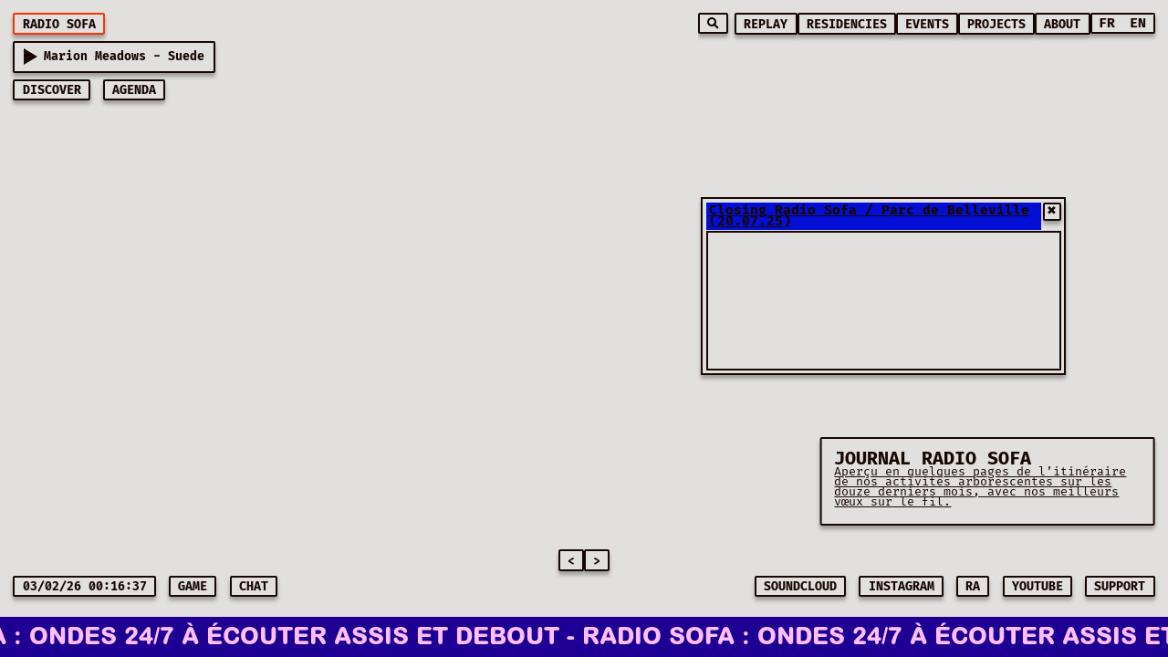

--- FILE ---
content_type: text/html
request_url: https://www.radio-sofa.com/
body_size: 1372
content:
<!doctype html>
<html lang="fr">

<head>
  <meta charset="UTF-8">

  <!-- Primary meta tags for SEO -->
  <title>RADIO SOFA ✦ ONDES 24/7 ✦ À ÉCOUTER ASSIS ET DEBOUT</title>
  <meta name="description"
    content="Radio Sofa est un collectif parisien oscillant entre événements festifs et méditatifs, diffusion radiophonique, arts visuels, sapes et micro-label.">
  <link rel="canonical" href="https://www.radio-sofa.com/">

  <!-- Essential indexing directives -->
  <meta name="robots" content="index, follow, max-snippet:-1, max-image-preview:large, max-video-preview:-1">
  <meta name="googlebot" content="index, follow, max-snippet:-1, max-image-preview:large, max-video-preview:-1">
  <meta name="viewport" content="width=device-width, initial-scale=1.0, maximum-scale=1.0, user-scalable=no">
  <meta name="language" content="fr-FR">

  <!-- App identification -->
  <meta name="apple-mobile-web-app-title" content="Radio Sofa">
  <meta name="application-name" content="Radio Sofa">

  <!-- Open Graph tags -->
  <meta property="og:type" content="website">
  <meta property="og:site_name" content="Radio Sofa">
  <meta property="og:title" content="RADIO SOFA ✦ ONDES 24/7 ✦ À ÉCOUTER ASSIS ET DEBOUT">
  <meta property="og:description"
    content="Radio Sofa est un collectif parisien oscillant entre événements festifs et méditatifs, diffusion radiophonique, arts visuels, sapes et micro-label.">
  <meta property="og:url" content="https://www.radio-sofa.com/">
  <meta property="og:locale" content="fr_FR">
  <meta property="og:image" content="https://www.radio-sofa.com/rs_logo.jpg">
  <meta property="og:image:secure_url" content="https://www.radio-sofa.com/rs_logo.jpg">
  <meta property="og:image:width" content="500">
  <meta property="og:image:height" content="500">
  <meta property="og:image:alt" content="Radio Sofa Logo">

  <!-- PWA and mobile optimization -->
  <meta name="theme-color" content="#ffffff">
  <meta name="apple-mobile-web-app-capable" content="yes">
  <meta name="apple-mobile-web-app-status-bar-style" content="black-translucent">
  <link rel="manifest" href="/manifest.json">

  <!-- Icons and favicons -->
  <link rel="shortcut icon" href="favicon.jpg" type="image/x-icon">
  <link rel="apple-touch-icon" sizes="128x128" href="apple-icon.jpg">

  <!-- Other links -->
  <link rel="profile" href="https://gmpg.org/xfn/11">
  <link rel="canonical" href="https://www.radio-sofa.com/">

  <meta name="twitter:card" content="summary">
  <meta name="twitter:title" content="RADIO SOFA ✦ ONDES 24/7 ✦ À ÉCOUTER ASSIS ET DEBOUT">
  <meta name="twitter:description"
    content="Collectif francilien rhizomatique, Radio Sofa oscille entre événements festifs et méditatifs, diffusion radiophonique, arts visuels, sapes et micro-label.">
  <!-- Google Tag Manager -->
  <script>(function (w, d, s, l, i) {
      w[l] = w[l] || []; w[l].push({
        'gtm.start':
          new Date().getTime(), event: 'gtm.js'
      }); var f = d.getElementsByTagName(s)[0],
        j = d.createElement(s), dl = l != 'dataLayer' ? '&l=' + l : ''; j.async = true; j.src =
          'https://www.googletagmanager.com/gtm.js?id=' + i + dl; f.parentNode.insertBefore(j, f);
    })(window, document, 'script', 'dataLayer', 'GTM-WZ75B8DW');</script>
  <!-- End Google Tag Manager -->

  <!-- Google tag (gtag.js) -->
  <script async src="https://www.googletagmanager.com/gtag/js?id=G-2QVNL7141Z"></script>
  <script>
    window.dataLayer = window.dataLayer || [];
    function gtag() { dataLayer.push(arguments); }
    gtag('js', new Date());

    gtag('config', 'G-2QVNL7141Z');
  </script>
  <script type="module" crossorigin src="/assets/index-CwhxVe90.js"></script>
  <link rel="stylesheet" crossorigin href="/assets/index-B17ROCYi.css">
</head>

<body>
  <div id="root"></div>
</body>


<!-- Google Tag Manager (noscript) -->
<noscript><iframe src="https://www.googletagmanager.com/ns.html?id=GTM-WZ75B8DW" height="0" width="0"
    style="display:none;visibility:hidden"></iframe></noscript>
<!-- End Google Tag Manager (noscript) -->

</html>

--- FILE ---
content_type: application/javascript
request_url: https://www.radio-sofa.com/assets/index-CwhxVe90.js
body_size: 152246
content:
var _v=Object.defineProperty;var jv=(e,t,n)=>t in e?_v(e,t,{enumerable:!0,configurable:!0,writable:!0,value:n}):e[t]=n;var Qn=(e,t,n)=>jv(e,typeof t!="symbol"?t+"":t,n);function Om(e,t){for(var n=0;n<t.length;n++){const r=t[n];if(typeof r!="string"&&!Array.isArray(r)){for(const o in r)if(o!=="default"&&!(o in e)){const i=Object.getOwnPropertyDescriptor(r,o);i&&Object.defineProperty(e,o,i.get?i:{enumerable:!0,get:()=>r[o]})}}}return Object.freeze(Object.defineProperty(e,Symbol.toStringTag,{value:"Module"}))}(function(){const t=document.createElement("link").relList;if(t&&t.supports&&t.supports("modulepreload"))return;for(const o of document.querySelectorAll('link[rel="modulepreload"]'))r(o);new MutationObserver(o=>{for(const i of o)if(i.type==="childList")for(const s of i.addedNodes)s.tagName==="LINK"&&s.rel==="modulepreload"&&r(s)}).observe(document,{childList:!0,subtree:!0});function n(o){const i={};return o.integrity&&(i.integrity=o.integrity),o.referrerPolicy&&(i.referrerPolicy=o.referrerPolicy),o.crossOrigin==="use-credentials"?i.credentials="include":o.crossOrigin==="anonymous"?i.credentials="omit":i.credentials="same-origin",i}function r(o){if(o.ep)return;o.ep=!0;const i=n(o);fetch(o.href,i)}})();function _s(e){return e&&e.__esModule&&Object.prototype.hasOwnProperty.call(e,"default")?e.default:e}var bm={exports:{}},Cl={},Lm={exports:{}},me={};/**
 * @license React
 * react.production.min.js
 *
 * Copyright (c) Facebook, Inc. and its affiliates.
 *
 * This source code is licensed under the MIT license found in the
 * LICENSE file in the root directory of this source tree.
 */var js=Symbol.for("react.element"),Dv=Symbol.for("react.portal"),Nv=Symbol.for("react.fragment"),Iv=Symbol.for("react.strict_mode"),Mv=Symbol.for("react.profiler"),$v=Symbol.for("react.provider"),Fv=Symbol.for("react.context"),Bv=Symbol.for("react.forward_ref"),zv=Symbol.for("react.suspense"),Uv=Symbol.for("react.memo"),Hv=Symbol.for("react.lazy"),Bf=Symbol.iterator;function Qv(e){return e===null||typeof e!="object"?null:(e=Bf&&e[Bf]||e["@@iterator"],typeof e=="function"?e:null)}var Pm={isMounted:function(){return!1},enqueueForceUpdate:function(){},enqueueReplaceState:function(){},enqueueSetState:function(){}},_m=Object.assign,jm={};function ci(e,t,n){this.props=e,this.context=t,this.refs=jm,this.updater=n||Pm}ci.prototype.isReactComponent={};ci.prototype.setState=function(e,t){if(typeof e!="object"&&typeof e!="function"&&e!=null)throw Error("setState(...): takes an object of state variables to update or a function which returns an object of state variables.");this.updater.enqueueSetState(this,e,t,"setState")};ci.prototype.forceUpdate=function(e){this.updater.enqueueForceUpdate(this,e,"forceUpdate")};function Dm(){}Dm.prototype=ci.prototype;function xd(e,t,n){this.props=e,this.context=t,this.refs=jm,this.updater=n||Pm}var wd=xd.prototype=new Dm;wd.constructor=xd;_m(wd,ci.prototype);wd.isPureReactComponent=!0;var zf=Array.isArray,Nm=Object.prototype.hasOwnProperty,Sd={current:null},Im={key:!0,ref:!0,__self:!0,__source:!0};function Mm(e,t,n){var r,o={},i=null,s=null;if(t!=null)for(r in t.ref!==void 0&&(s=t.ref),t.key!==void 0&&(i=""+t.key),t)Nm.call(t,r)&&!Im.hasOwnProperty(r)&&(o[r]=t[r]);var a=arguments.length-2;if(a===1)o.children=n;else if(1<a){for(var l=Array(a),u=0;u<a;u++)l[u]=arguments[u+2];o.children=l}if(e&&e.defaultProps)for(r in a=e.defaultProps,a)o[r]===void 0&&(o[r]=a[r]);return{$$typeof:js,type:e,key:i,ref:s,props:o,_owner:Sd.current}}function Wv(e,t){return{$$typeof:js,type:e.type,key:t,ref:e.ref,props:e.props,_owner:e._owner}}function Ad(e){return typeof e=="object"&&e!==null&&e.$$typeof===js}function Vv(e){var t={"=":"=0",":":"=2"};return"$"+e.replace(/[=:]/g,function(n){return t[n]})}var Uf=/\/+/g;function du(e,t){return typeof e=="object"&&e!==null&&e.key!=null?Vv(""+e.key):t.toString(36)}function wa(e,t,n,r,o){var i=typeof e;(i==="undefined"||i==="boolean")&&(e=null);var s=!1;if(e===null)s=!0;else switch(i){case"string":case"number":s=!0;break;case"object":switch(e.$$typeof){case js:case Dv:s=!0}}if(s)return s=e,o=o(s),e=r===""?"."+du(s,0):r,zf(o)?(n="",e!=null&&(n=e.replace(Uf,"$&/")+"/"),wa(o,t,n,"",function(u){return u})):o!=null&&(Ad(o)&&(o=Wv(o,n+(!o.key||s&&s.key===o.key?"":(""+o.key).replace(Uf,"$&/")+"/")+e)),t.push(o)),1;if(s=0,r=r===""?".":r+":",zf(e))for(var a=0;a<e.length;a++){i=e[a];var l=r+du(i,a);s+=wa(i,t,n,l,o)}else if(l=Qv(e),typeof l=="function")for(e=l.call(e),a=0;!(i=e.next()).done;)i=i.value,l=r+du(i,a++),s+=wa(i,t,n,l,o);else if(i==="object")throw t=String(e),Error("Objects are not valid as a React child (found: "+(t==="[object Object]"?"object with keys {"+Object.keys(e).join(", ")+"}":t)+"). If you meant to render a collection of children, use an array instead.");return s}function Ys(e,t,n){if(e==null)return e;var r=[],o=0;return wa(e,r,"","",function(i){return t.call(n,i,o++)}),r}function Kv(e){if(e._status===-1){var t=e._result;t=t(),t.then(function(n){(e._status===0||e._status===-1)&&(e._status=1,e._result=n)},function(n){(e._status===0||e._status===-1)&&(e._status=2,e._result=n)}),e._status===-1&&(e._status=0,e._result=t)}if(e._status===1)return e._result.default;throw e._result}var Ct={current:null},Sa={transition:null},Gv={ReactCurrentDispatcher:Ct,ReactCurrentBatchConfig:Sa,ReactCurrentOwner:Sd};function $m(){throw Error("act(...) is not supported in production builds of React.")}me.Children={map:Ys,forEach:function(e,t,n){Ys(e,function(){t.apply(this,arguments)},n)},count:function(e){var t=0;return Ys(e,function(){t++}),t},toArray:function(e){return Ys(e,function(t){return t})||[]},only:function(e){if(!Ad(e))throw Error("React.Children.only expected to receive a single React element child.");return e}};me.Component=ci;me.Fragment=Nv;me.Profiler=Mv;me.PureComponent=xd;me.StrictMode=Iv;me.Suspense=zv;me.__SECRET_INTERNALS_DO_NOT_USE_OR_YOU_WILL_BE_FIRED=Gv;me.act=$m;me.cloneElement=function(e,t,n){if(e==null)throw Error("React.cloneElement(...): The argument must be a React element, but you passed "+e+".");var r=_m({},e.props),o=e.key,i=e.ref,s=e._owner;if(t!=null){if(t.ref!==void 0&&(i=t.ref,s=Sd.current),t.key!==void 0&&(o=""+t.key),e.type&&e.type.defaultProps)var a=e.type.defaultProps;for(l in t)Nm.call(t,l)&&!Im.hasOwnProperty(l)&&(r[l]=t[l]===void 0&&a!==void 0?a[l]:t[l])}var l=arguments.length-2;if(l===1)r.children=n;else if(1<l){a=Array(l);for(var u=0;u<l;u++)a[u]=arguments[u+2];r.children=a}return{$$typeof:js,type:e.type,key:o,ref:i,props:r,_owner:s}};me.createContext=function(e){return e={$$typeof:Fv,_currentValue:e,_currentValue2:e,_threadCount:0,Provider:null,Consumer:null,_defaultValue:null,_globalName:null},e.Provider={$$typeof:$v,_context:e},e.Consumer=e};me.createElement=Mm;me.createFactory=function(e){var t=Mm.bind(null,e);return t.type=e,t};me.createRef=function(){return{current:null}};me.forwardRef=function(e){return{$$typeof:Bv,render:e}};me.isValidElement=Ad;me.lazy=function(e){return{$$typeof:Hv,_payload:{_status:-1,_result:e},_init:Kv}};me.memo=function(e,t){return{$$typeof:Uv,type:e,compare:t===void 0?null:t}};me.startTransition=function(e){var t=Sa.transition;Sa.transition={};try{e()}finally{Sa.transition=t}};me.unstable_act=$m;me.useCallback=function(e,t){return Ct.current.useCallback(e,t)};me.useContext=function(e){return Ct.current.useContext(e)};me.useDebugValue=function(){};me.useDeferredValue=function(e){return Ct.current.useDeferredValue(e)};me.useEffect=function(e,t){return Ct.current.useEffect(e,t)};me.useId=function(){return Ct.current.useId()};me.useImperativeHandle=function(e,t,n){return Ct.current.useImperativeHandle(e,t,n)};me.useInsertionEffect=function(e,t){return Ct.current.useInsertionEffect(e,t)};me.useLayoutEffect=function(e,t){return Ct.current.useLayoutEffect(e,t)};me.useMemo=function(e,t){return Ct.current.useMemo(e,t)};me.useReducer=function(e,t,n){return Ct.current.useReducer(e,t,n)};me.useRef=function(e){return Ct.current.useRef(e)};me.useState=function(e){return Ct.current.useState(e)};me.useSyncExternalStore=function(e,t,n){return Ct.current.useSyncExternalStore(e,t,n)};me.useTransition=function(){return Ct.current.useTransition()};me.version="18.3.1";Lm.exports=me;var E=Lm.exports;const Kn=_s(E),oc=Om({__proto__:null,default:Kn},[E]);/**
 * @license React
 * react-jsx-runtime.production.min.js
 *
 * Copyright (c) Facebook, Inc. and its affiliates.
 *
 * This source code is licensed under the MIT license found in the
 * LICENSE file in the root directory of this source tree.
 */var Jv=E,Xv=Symbol.for("react.element"),Yv=Symbol.for("react.fragment"),qv=Object.prototype.hasOwnProperty,Zv=Jv.__SECRET_INTERNALS_DO_NOT_USE_OR_YOU_WILL_BE_FIRED.ReactCurrentOwner,e1={key:!0,ref:!0,__self:!0,__source:!0};function Fm(e,t,n){var r,o={},i=null,s=null;n!==void 0&&(i=""+n),t.key!==void 0&&(i=""+t.key),t.ref!==void 0&&(s=t.ref);for(r in t)qv.call(t,r)&&!e1.hasOwnProperty(r)&&(o[r]=t[r]);if(e&&e.defaultProps)for(r in t=e.defaultProps,t)o[r]===void 0&&(o[r]=t[r]);return{$$typeof:Xv,type:e,key:i,ref:s,props:o,_owner:Zv.current}}Cl.Fragment=Yv;Cl.jsx=Fm;Cl.jsxs=Fm;bm.exports=Cl;var f=bm.exports;const ne=e=>typeof e=="string",Ai=()=>{let e,t;const n=new Promise((r,o)=>{e=r,t=o});return n.resolve=e,n.reject=t,n},Hf=e=>e==null?"":""+e,t1=(e,t,n)=>{e.forEach(r=>{t[r]&&(n[r]=t[r])})},n1=/###/g,Qf=e=>e&&e.indexOf("###")>-1?e.replace(n1,"."):e,Wf=e=>!e||ne(e),Ji=(e,t,n)=>{const r=ne(t)?t.split("."):t;let o=0;for(;o<r.length-1;){if(Wf(e))return{};const i=Qf(r[o]);!e[i]&&n&&(e[i]=new n),Object.prototype.hasOwnProperty.call(e,i)?e=e[i]:e={},++o}return Wf(e)?{}:{obj:e,k:Qf(r[o])}},Vf=(e,t,n)=>{const{obj:r,k:o}=Ji(e,t,Object);if(r!==void 0||t.length===1){r[o]=n;return}let i=t[t.length-1],s=t.slice(0,t.length-1),a=Ji(e,s,Object);for(;a.obj===void 0&&s.length;)i=`${s[s.length-1]}.${i}`,s=s.slice(0,s.length-1),a=Ji(e,s,Object),a!=null&&a.obj&&typeof a.obj[`${a.k}.${i}`]<"u"&&(a.obj=void 0);a.obj[`${a.k}.${i}`]=n},r1=(e,t,n,r)=>{const{obj:o,k:i}=Ji(e,t,Object);o[i]=o[i]||[],o[i].push(n)},Ua=(e,t)=>{const{obj:n,k:r}=Ji(e,t);if(n&&Object.prototype.hasOwnProperty.call(n,r))return n[r]},o1=(e,t,n)=>{const r=Ua(e,n);return r!==void 0?r:Ua(t,n)},Bm=(e,t,n)=>{for(const r in t)r!=="__proto__"&&r!=="constructor"&&(r in e?ne(e[r])||e[r]instanceof String||ne(t[r])||t[r]instanceof String?n&&(e[r]=t[r]):Bm(e[r],t[r],n):e[r]=t[r]);return e},Eo=e=>e.replace(/[\-\[\]\/\{\}\(\)\*\+\?\.\\\^\$\|]/g,"\\$&");var i1={"&":"&amp;","<":"&lt;",">":"&gt;",'"':"&quot;","'":"&#39;","/":"&#x2F;"};const s1=e=>ne(e)?e.replace(/[&<>"'\/]/g,t=>i1[t]):e;class a1{constructor(t){this.capacity=t,this.regExpMap=new Map,this.regExpQueue=[]}getRegExp(t){const n=this.regExpMap.get(t);if(n!==void 0)return n;const r=new RegExp(t);return this.regExpQueue.length===this.capacity&&this.regExpMap.delete(this.regExpQueue.shift()),this.regExpMap.set(t,r),this.regExpQueue.push(t),r}}const l1=[" ",",","?","!",";"],u1=new a1(20),c1=(e,t,n)=>{t=t||"",n=n||"";const r=l1.filter(s=>t.indexOf(s)<0&&n.indexOf(s)<0);if(r.length===0)return!0;const o=u1.getRegExp(`(${r.map(s=>s==="?"?"\\?":s).join("|")})`);let i=!o.test(e);if(!i){const s=e.indexOf(n);s>0&&!o.test(e.substring(0,s))&&(i=!0)}return i},ic=function(e,t){let n=arguments.length>2&&arguments[2]!==void 0?arguments[2]:".";if(!e)return;if(e[t])return Object.prototype.hasOwnProperty.call(e,t)?e[t]:void 0;const r=t.split(n);let o=e;for(let i=0;i<r.length;){if(!o||typeof o!="object")return;let s,a="";for(let l=i;l<r.length;++l)if(l!==i&&(a+=n),a+=r[l],s=o[a],s!==void 0){if(["string","number","boolean"].indexOf(typeof s)>-1&&l<r.length-1)continue;i+=l-i+1;break}o=s}return o},Ha=e=>e==null?void 0:e.replace("_","-"),d1={type:"logger",log(e){this.output("log",e)},warn(e){this.output("warn",e)},error(e){this.output("error",e)},output(e,t){var n,r;(r=(n=console==null?void 0:console[e])==null?void 0:n.apply)==null||r.call(n,console,t)}};class Qa{constructor(t){let n=arguments.length>1&&arguments[1]!==void 0?arguments[1]:{};this.init(t,n)}init(t){let n=arguments.length>1&&arguments[1]!==void 0?arguments[1]:{};this.prefix=n.prefix||"i18next:",this.logger=t||d1,this.options=n,this.debug=n.debug}log(){for(var t=arguments.length,n=new Array(t),r=0;r<t;r++)n[r]=arguments[r];return this.forward(n,"log","",!0)}warn(){for(var t=arguments.length,n=new Array(t),r=0;r<t;r++)n[r]=arguments[r];return this.forward(n,"warn","",!0)}error(){for(var t=arguments.length,n=new Array(t),r=0;r<t;r++)n[r]=arguments[r];return this.forward(n,"error","")}deprecate(){for(var t=arguments.length,n=new Array(t),r=0;r<t;r++)n[r]=arguments[r];return this.forward(n,"warn","WARNING DEPRECATED: ",!0)}forward(t,n,r,o){return o&&!this.debug?null:(ne(t[0])&&(t[0]=`${r}${this.prefix} ${t[0]}`),this.logger[n](t))}create(t){return new Qa(this.logger,{prefix:`${this.prefix}:${t}:`,...this.options})}clone(t){return t=t||this.options,t.prefix=t.prefix||this.prefix,new Qa(this.logger,t)}}var Nn=new Qa;class kl{constructor(){this.observers={}}on(t,n){return t.split(" ").forEach(r=>{this.observers[r]||(this.observers[r]=new Map);const o=this.observers[r].get(n)||0;this.observers[r].set(n,o+1)}),this}off(t,n){if(this.observers[t]){if(!n){delete this.observers[t];return}this.observers[t].delete(n)}}emit(t){for(var n=arguments.length,r=new Array(n>1?n-1:0),o=1;o<n;o++)r[o-1]=arguments[o];this.observers[t]&&Array.from(this.observers[t].entries()).forEach(s=>{let[a,l]=s;for(let u=0;u<l;u++)a(...r)}),this.observers["*"]&&Array.from(this.observers["*"].entries()).forEach(s=>{let[a,l]=s;for(let u=0;u<l;u++)a.apply(a,[t,...r])})}}class Kf extends kl{constructor(t){let n=arguments.length>1&&arguments[1]!==void 0?arguments[1]:{ns:["translation"],defaultNS:"translation"};super(),this.data=t||{},this.options=n,this.options.keySeparator===void 0&&(this.options.keySeparator="."),this.options.ignoreJSONStructure===void 0&&(this.options.ignoreJSONStructure=!0)}addNamespaces(t){this.options.ns.indexOf(t)<0&&this.options.ns.push(t)}removeNamespaces(t){const n=this.options.ns.indexOf(t);n>-1&&this.options.ns.splice(n,1)}getResource(t,n,r){var u,c;let o=arguments.length>3&&arguments[3]!==void 0?arguments[3]:{};const i=o.keySeparator!==void 0?o.keySeparator:this.options.keySeparator,s=o.ignoreJSONStructure!==void 0?o.ignoreJSONStructure:this.options.ignoreJSONStructure;let a;t.indexOf(".")>-1?a=t.split("."):(a=[t,n],r&&(Array.isArray(r)?a.push(...r):ne(r)&&i?a.push(...r.split(i)):a.push(r)));const l=Ua(this.data,a);return!l&&!n&&!r&&t.indexOf(".")>-1&&(t=a[0],n=a[1],r=a.slice(2).join(".")),l||!s||!ne(r)?l:ic((c=(u=this.data)==null?void 0:u[t])==null?void 0:c[n],r,i)}addResource(t,n,r,o){let i=arguments.length>4&&arguments[4]!==void 0?arguments[4]:{silent:!1};const s=i.keySeparator!==void 0?i.keySeparator:this.options.keySeparator;let a=[t,n];r&&(a=a.concat(s?r.split(s):r)),t.indexOf(".")>-1&&(a=t.split("."),o=n,n=a[1]),this.addNamespaces(n),Vf(this.data,a,o),i.silent||this.emit("added",t,n,r,o)}addResources(t,n,r){let o=arguments.length>3&&arguments[3]!==void 0?arguments[3]:{silent:!1};for(const i in r)(ne(r[i])||Array.isArray(r[i]))&&this.addResource(t,n,i,r[i],{silent:!0});o.silent||this.emit("added",t,n,r)}addResourceBundle(t,n,r,o,i){let s=arguments.length>5&&arguments[5]!==void 0?arguments[5]:{silent:!1,skipCopy:!1},a=[t,n];t.indexOf(".")>-1&&(a=t.split("."),o=r,r=n,n=a[1]),this.addNamespaces(n);let l=Ua(this.data,a)||{};s.skipCopy||(r=JSON.parse(JSON.stringify(r))),o?Bm(l,r,i):l={...l,...r},Vf(this.data,a,l),s.silent||this.emit("added",t,n,r)}removeResourceBundle(t,n){this.hasResourceBundle(t,n)&&delete this.data[t][n],this.removeNamespaces(n),this.emit("removed",t,n)}hasResourceBundle(t,n){return this.getResource(t,n)!==void 0}getResourceBundle(t,n){return n||(n=this.options.defaultNS),this.getResource(t,n)}getDataByLanguage(t){return this.data[t]}hasLanguageSomeTranslations(t){const n=this.getDataByLanguage(t);return!!(n&&Object.keys(n)||[]).find(o=>n[o]&&Object.keys(n[o]).length>0)}toJSON(){return this.data}}var zm={processors:{},addPostProcessor(e){this.processors[e.name]=e},handle(e,t,n,r,o){return e.forEach(i=>{var s;t=((s=this.processors[i])==null?void 0:s.process(t,n,r,o))??t}),t}};const Gf={},Jf=e=>!ne(e)&&typeof e!="boolean"&&typeof e!="number";class Wa extends kl{constructor(t){let n=arguments.length>1&&arguments[1]!==void 0?arguments[1]:{};super(),t1(["resourceStore","languageUtils","pluralResolver","interpolator","backendConnector","i18nFormat","utils"],t,this),this.options=n,this.options.keySeparator===void 0&&(this.options.keySeparator="."),this.logger=Nn.create("translator")}changeLanguage(t){t&&(this.language=t)}exists(t){let n=arguments.length>1&&arguments[1]!==void 0?arguments[1]:{interpolation:{}};if(t==null)return!1;const r=this.resolve(t,n);return(r==null?void 0:r.res)!==void 0}extractFromKey(t,n){let r=n.nsSeparator!==void 0?n.nsSeparator:this.options.nsSeparator;r===void 0&&(r=":");const o=n.keySeparator!==void 0?n.keySeparator:this.options.keySeparator;let i=n.ns||this.options.defaultNS||[];const s=r&&t.indexOf(r)>-1,a=!this.options.userDefinedKeySeparator&&!n.keySeparator&&!this.options.userDefinedNsSeparator&&!n.nsSeparator&&!c1(t,r,o);if(s&&!a){const l=t.match(this.interpolator.nestingRegexp);if(l&&l.length>0)return{key:t,namespaces:ne(i)?[i]:i};const u=t.split(r);(r!==o||r===o&&this.options.ns.indexOf(u[0])>-1)&&(i=u.shift()),t=u.join(o)}return{key:t,namespaces:ne(i)?[i]:i}}translate(t,n,r){if(typeof n!="object"&&this.options.overloadTranslationOptionHandler&&(n=this.options.overloadTranslationOptionHandler(arguments)),typeof n=="object"&&(n={...n}),n||(n={}),t==null)return"";Array.isArray(t)||(t=[String(t)]);const o=n.returnDetails!==void 0?n.returnDetails:this.options.returnDetails,i=n.keySeparator!==void 0?n.keySeparator:this.options.keySeparator,{key:s,namespaces:a}=this.extractFromKey(t[t.length-1],n),l=a[a.length-1],u=n.lng||this.language,c=n.appendNamespaceToCIMode||this.options.appendNamespaceToCIMode;if((u==null?void 0:u.toLowerCase())==="cimode"){if(c){const j=n.nsSeparator||this.options.nsSeparator;return o?{res:`${l}${j}${s}`,usedKey:s,exactUsedKey:s,usedLng:u,usedNS:l,usedParams:this.getUsedParamsDetails(n)}:`${l}${j}${s}`}return o?{res:s,usedKey:s,exactUsedKey:s,usedLng:u,usedNS:l,usedParams:this.getUsedParamsDetails(n)}:s}const d=this.resolve(t,n);let p=d==null?void 0:d.res;const g=(d==null?void 0:d.usedKey)||s,m=(d==null?void 0:d.exactUsedKey)||s,v=["[object Number]","[object Function]","[object RegExp]"],w=n.joinArrays!==void 0?n.joinArrays:this.options.joinArrays,y=!this.i18nFormat||this.i18nFormat.handleAsObject,h=n.count!==void 0&&!ne(n.count),x=Wa.hasDefaultValue(n),k=h?this.pluralResolver.getSuffix(u,n.count,n):"",R=n.ordinal&&h?this.pluralResolver.getSuffix(u,n.count,{ordinal:!1}):"",P=h&&!n.ordinal&&n.count===0,b=P&&n[`defaultValue${this.options.pluralSeparator}zero`]||n[`defaultValue${k}`]||n[`defaultValue${R}`]||n.defaultValue;let S=p;y&&!p&&x&&(S=b);const I=Jf(S),M=Object.prototype.toString.apply(S);if(y&&S&&I&&v.indexOf(M)<0&&!(ne(w)&&Array.isArray(S))){if(!n.returnObjects&&!this.options.returnObjects){this.options.returnedObjectHandler||this.logger.warn("accessing an object - but returnObjects options is not enabled!");const j=this.options.returnedObjectHandler?this.options.returnedObjectHandler(g,S,{...n,ns:a}):`key '${s} (${this.language})' returned an object instead of string.`;return o?(d.res=j,d.usedParams=this.getUsedParamsDetails(n),d):j}if(i){const j=Array.isArray(S),W=j?[]:{},se=j?m:g;for(const te in S)if(Object.prototype.hasOwnProperty.call(S,te)){const J=`${se}${i}${te}`;x&&!p?W[te]=this.translate(J,{...n,defaultValue:Jf(b)?b[te]:void 0,joinArrays:!1,ns:a}):W[te]=this.translate(J,{...n,joinArrays:!1,ns:a}),W[te]===J&&(W[te]=S[te])}p=W}}else if(y&&ne(w)&&Array.isArray(p))p=p.join(w),p&&(p=this.extendTranslation(p,t,n,r));else{let j=!1,W=!1;!this.isValidLookup(p)&&x&&(j=!0,p=b),this.isValidLookup(p)||(W=!0,p=s);const te=(n.missingKeyNoValueFallbackToKey||this.options.missingKeyNoValueFallbackToKey)&&W?void 0:p,J=x&&b!==p&&this.options.updateMissing;if(W||j||J){if(this.logger.log(J?"updateKey":"missingKey",u,l,s,J?b:p),i){const $=this.resolve(s,{...n,keySeparator:!1});$&&$.res&&this.logger.warn("Seems the loaded translations were in flat JSON format instead of nested. Either set keySeparator: false on init or make sure your translations are published in nested format.")}let oe=[];const fe=this.languageUtils.getFallbackCodes(this.options.fallbackLng,n.lng||this.language);if(this.options.saveMissingTo==="fallback"&&fe&&fe[0])for(let $=0;$<fe.length;$++)oe.push(fe[$]);else this.options.saveMissingTo==="all"?oe=this.languageUtils.toResolveHierarchy(n.lng||this.language):oe.push(n.lng||this.language);const B=($,V,X)=>{var re;const ae=x&&X!==p?X:te;this.options.missingKeyHandler?this.options.missingKeyHandler($,l,V,ae,J,n):(re=this.backendConnector)!=null&&re.saveMissing&&this.backendConnector.saveMissing($,l,V,ae,J,n),this.emit("missingKey",$,l,V,p)};this.options.saveMissing&&(this.options.saveMissingPlurals&&h?oe.forEach($=>{const V=this.pluralResolver.getSuffixes($,n);P&&n[`defaultValue${this.options.pluralSeparator}zero`]&&V.indexOf(`${this.options.pluralSeparator}zero`)<0&&V.push(`${this.options.pluralSeparator}zero`),V.forEach(X=>{B([$],s+X,n[`defaultValue${X}`]||b)})}):B(oe,s,b))}p=this.extendTranslation(p,t,n,d,r),W&&p===s&&this.options.appendNamespaceToMissingKey&&(p=`${l}:${s}`),(W||j)&&this.options.parseMissingKeyHandler&&(p=this.options.parseMissingKeyHandler(this.options.appendNamespaceToMissingKey?`${l}:${s}`:s,j?p:void 0))}return o?(d.res=p,d.usedParams=this.getUsedParamsDetails(n),d):p}extendTranslation(t,n,r,o,i){var u,c;var s=this;if((u=this.i18nFormat)!=null&&u.parse)t=this.i18nFormat.parse(t,{...this.options.interpolation.defaultVariables,...r},r.lng||this.language||o.usedLng,o.usedNS,o.usedKey,{resolved:o});else if(!r.skipInterpolation){r.interpolation&&this.interpolator.init({...r,interpolation:{...this.options.interpolation,...r.interpolation}});const d=ne(t)&&(((c=r==null?void 0:r.interpolation)==null?void 0:c.skipOnVariables)!==void 0?r.interpolation.skipOnVariables:this.options.interpolation.skipOnVariables);let p;if(d){const m=t.match(this.interpolator.nestingRegexp);p=m&&m.length}let g=r.replace&&!ne(r.replace)?r.replace:r;if(this.options.interpolation.defaultVariables&&(g={...this.options.interpolation.defaultVariables,...g}),t=this.interpolator.interpolate(t,g,r.lng||this.language||o.usedLng,r),d){const m=t.match(this.interpolator.nestingRegexp),v=m&&m.length;p<v&&(r.nest=!1)}!r.lng&&o&&o.res&&(r.lng=this.language||o.usedLng),r.nest!==!1&&(t=this.interpolator.nest(t,function(){for(var m=arguments.length,v=new Array(m),w=0;w<m;w++)v[w]=arguments[w];return(i==null?void 0:i[0])===v[0]&&!r.context?(s.logger.warn(`It seems you are nesting recursively key: ${v[0]} in key: ${n[0]}`),null):s.translate(...v,n)},r)),r.interpolation&&this.interpolator.reset()}const a=r.postProcess||this.options.postProcess,l=ne(a)?[a]:a;return t!=null&&(l!=null&&l.length)&&r.applyPostProcessor!==!1&&(t=zm.handle(l,t,n,this.options&&this.options.postProcessPassResolved?{i18nResolved:{...o,usedParams:this.getUsedParamsDetails(r)},...r}:r,this)),t}resolve(t){let n=arguments.length>1&&arguments[1]!==void 0?arguments[1]:{},r,o,i,s,a;return ne(t)&&(t=[t]),t.forEach(l=>{if(this.isValidLookup(r))return;const u=this.extractFromKey(l,n),c=u.key;o=c;let d=u.namespaces;this.options.fallbackNS&&(d=d.concat(this.options.fallbackNS));const p=n.count!==void 0&&!ne(n.count),g=p&&!n.ordinal&&n.count===0,m=n.context!==void 0&&(ne(n.context)||typeof n.context=="number")&&n.context!=="",v=n.lngs?n.lngs:this.languageUtils.toResolveHierarchy(n.lng||this.language,n.fallbackLng);d.forEach(w=>{var y,h;this.isValidLookup(r)||(a=w,!Gf[`${v[0]}-${w}`]&&((y=this.utils)!=null&&y.hasLoadedNamespace)&&!((h=this.utils)!=null&&h.hasLoadedNamespace(a))&&(Gf[`${v[0]}-${w}`]=!0,this.logger.warn(`key "${o}" for languages "${v.join(", ")}" won't get resolved as namespace "${a}" was not yet loaded`,"This means something IS WRONG in your setup. You access the t function before i18next.init / i18next.loadNamespace / i18next.changeLanguage was done. Wait for the callback or Promise to resolve before accessing it!!!")),v.forEach(x=>{var P;if(this.isValidLookup(r))return;s=x;const k=[c];if((P=this.i18nFormat)!=null&&P.addLookupKeys)this.i18nFormat.addLookupKeys(k,c,x,w,n);else{let b;p&&(b=this.pluralResolver.getSuffix(x,n.count,n));const S=`${this.options.pluralSeparator}zero`,I=`${this.options.pluralSeparator}ordinal${this.options.pluralSeparator}`;if(p&&(k.push(c+b),n.ordinal&&b.indexOf(I)===0&&k.push(c+b.replace(I,this.options.pluralSeparator)),g&&k.push(c+S)),m){const M=`${c}${this.options.contextSeparator}${n.context}`;k.push(M),p&&(k.push(M+b),n.ordinal&&b.indexOf(I)===0&&k.push(M+b.replace(I,this.options.pluralSeparator)),g&&k.push(M+S))}}let R;for(;R=k.pop();)this.isValidLookup(r)||(i=R,r=this.getResource(x,w,R,n))}))})}),{res:r,usedKey:o,exactUsedKey:i,usedLng:s,usedNS:a}}isValidLookup(t){return t!==void 0&&!(!this.options.returnNull&&t===null)&&!(!this.options.returnEmptyString&&t==="")}getResource(t,n,r){var i;let o=arguments.length>3&&arguments[3]!==void 0?arguments[3]:{};return(i=this.i18nFormat)!=null&&i.getResource?this.i18nFormat.getResource(t,n,r,o):this.resourceStore.getResource(t,n,r,o)}getUsedParamsDetails(){let t=arguments.length>0&&arguments[0]!==void 0?arguments[0]:{};const n=["defaultValue","ordinal","context","replace","lng","lngs","fallbackLng","ns","keySeparator","nsSeparator","returnObjects","returnDetails","joinArrays","postProcess","interpolation"],r=t.replace&&!ne(t.replace);let o=r?t.replace:t;if(r&&typeof t.count<"u"&&(o.count=t.count),this.options.interpolation.defaultVariables&&(o={...this.options.interpolation.defaultVariables,...o}),!r){o={...o};for(const i of n)delete o[i]}return o}static hasDefaultValue(t){const n="defaultValue";for(const r in t)if(Object.prototype.hasOwnProperty.call(t,r)&&n===r.substring(0,n.length)&&t[r]!==void 0)return!0;return!1}}class Xf{constructor(t){this.options=t,this.supportedLngs=this.options.supportedLngs||!1,this.logger=Nn.create("languageUtils")}getScriptPartFromCode(t){if(t=Ha(t),!t||t.indexOf("-")<0)return null;const n=t.split("-");return n.length===2||(n.pop(),n[n.length-1].toLowerCase()==="x")?null:this.formatLanguageCode(n.join("-"))}getLanguagePartFromCode(t){if(t=Ha(t),!t||t.indexOf("-")<0)return t;const n=t.split("-");return this.formatLanguageCode(n[0])}formatLanguageCode(t){if(ne(t)&&t.indexOf("-")>-1){let n;try{n=Intl.getCanonicalLocales(t)[0]}catch{}return n&&this.options.lowerCaseLng&&(n=n.toLowerCase()),n||(this.options.lowerCaseLng?t.toLowerCase():t)}return this.options.cleanCode||this.options.lowerCaseLng?t.toLowerCase():t}isSupportedCode(t){return(this.options.load==="languageOnly"||this.options.nonExplicitSupportedLngs)&&(t=this.getLanguagePartFromCode(t)),!this.supportedLngs||!this.supportedLngs.length||this.supportedLngs.indexOf(t)>-1}getBestMatchFromCodes(t){if(!t)return null;let n;return t.forEach(r=>{if(n)return;const o=this.formatLanguageCode(r);(!this.options.supportedLngs||this.isSupportedCode(o))&&(n=o)}),!n&&this.options.supportedLngs&&t.forEach(r=>{if(n)return;const o=this.getLanguagePartFromCode(r);if(this.isSupportedCode(o))return n=o;n=this.options.supportedLngs.find(i=>{if(i===o)return i;if(!(i.indexOf("-")<0&&o.indexOf("-")<0)&&(i.indexOf("-")>0&&o.indexOf("-")<0&&i.substring(0,i.indexOf("-"))===o||i.indexOf(o)===0&&o.length>1))return i})}),n||(n=this.getFallbackCodes(this.options.fallbackLng)[0]),n}getFallbackCodes(t,n){if(!t)return[];if(typeof t=="function"&&(t=t(n)),ne(t)&&(t=[t]),Array.isArray(t))return t;if(!n)return t.default||[];let r=t[n];return r||(r=t[this.getScriptPartFromCode(n)]),r||(r=t[this.formatLanguageCode(n)]),r||(r=t[this.getLanguagePartFromCode(n)]),r||(r=t.default),r||[]}toResolveHierarchy(t,n){const r=this.getFallbackCodes(n||this.options.fallbackLng||[],t),o=[],i=s=>{s&&(this.isSupportedCode(s)?o.push(s):this.logger.warn(`rejecting language code not found in supportedLngs: ${s}`))};return ne(t)&&(t.indexOf("-")>-1||t.indexOf("_")>-1)?(this.options.load!=="languageOnly"&&i(this.formatLanguageCode(t)),this.options.load!=="languageOnly"&&this.options.load!=="currentOnly"&&i(this.getScriptPartFromCode(t)),this.options.load!=="currentOnly"&&i(this.getLanguagePartFromCode(t))):ne(t)&&i(this.formatLanguageCode(t)),r.forEach(s=>{o.indexOf(s)<0&&i(this.formatLanguageCode(s))}),o}}const Yf={zero:0,one:1,two:2,few:3,many:4,other:5},qf={select:e=>e===1?"one":"other",resolvedOptions:()=>({pluralCategories:["one","other"]})};class f1{constructor(t){let n=arguments.length>1&&arguments[1]!==void 0?arguments[1]:{};this.languageUtils=t,this.options=n,this.logger=Nn.create("pluralResolver"),this.pluralRulesCache={}}addRule(t,n){this.rules[t]=n}clearCache(){this.pluralRulesCache={}}getRule(t){let n=arguments.length>1&&arguments[1]!==void 0?arguments[1]:{};const r=Ha(t==="dev"?"en":t),o=n.ordinal?"ordinal":"cardinal",i=JSON.stringify({cleanedCode:r,type:o});if(i in this.pluralRulesCache)return this.pluralRulesCache[i];let s;try{s=new Intl.PluralRules(r,{type:o})}catch{if(!Intl)return this.logger.error("No Intl support, please use an Intl polyfill!"),qf;if(!t.match(/-|_/))return qf;const l=this.languageUtils.getLanguagePartFromCode(t);s=this.getRule(l,n)}return this.pluralRulesCache[i]=s,s}needsPlural(t){let n=arguments.length>1&&arguments[1]!==void 0?arguments[1]:{},r=this.getRule(t,n);return r||(r=this.getRule("dev",n)),(r==null?void 0:r.resolvedOptions().pluralCategories.length)>1}getPluralFormsOfKey(t,n){let r=arguments.length>2&&arguments[2]!==void 0?arguments[2]:{};return this.getSuffixes(t,r).map(o=>`${n}${o}`)}getSuffixes(t){let n=arguments.length>1&&arguments[1]!==void 0?arguments[1]:{},r=this.getRule(t,n);return r||(r=this.getRule("dev",n)),r?r.resolvedOptions().pluralCategories.sort((o,i)=>Yf[o]-Yf[i]).map(o=>`${this.options.prepend}${n.ordinal?`ordinal${this.options.prepend}`:""}${o}`):[]}getSuffix(t,n){let r=arguments.length>2&&arguments[2]!==void 0?arguments[2]:{};const o=this.getRule(t,r);return o?`${this.options.prepend}${r.ordinal?`ordinal${this.options.prepend}`:""}${o.select(n)}`:(this.logger.warn(`no plural rule found for: ${t}`),this.getSuffix("dev",n,r))}}const Zf=function(e,t,n){let r=arguments.length>3&&arguments[3]!==void 0?arguments[3]:".",o=arguments.length>4&&arguments[4]!==void 0?arguments[4]:!0,i=o1(e,t,n);return!i&&o&&ne(n)&&(i=ic(e,n,r),i===void 0&&(i=ic(t,n,r))),i},fu=e=>e.replace(/\$/g,"$$$$");class p1{constructor(){var n;let t=arguments.length>0&&arguments[0]!==void 0?arguments[0]:{};this.logger=Nn.create("interpolator"),this.options=t,this.format=((n=t==null?void 0:t.interpolation)==null?void 0:n.format)||(r=>r),this.init(t)}init(){let t=arguments.length>0&&arguments[0]!==void 0?arguments[0]:{};t.interpolation||(t.interpolation={escapeValue:!0});const{escape:n,escapeValue:r,useRawValueToEscape:o,prefix:i,prefixEscaped:s,suffix:a,suffixEscaped:l,formatSeparator:u,unescapeSuffix:c,unescapePrefix:d,nestingPrefix:p,nestingPrefixEscaped:g,nestingSuffix:m,nestingSuffixEscaped:v,nestingOptionsSeparator:w,maxReplaces:y,alwaysFormat:h}=t.interpolation;this.escape=n!==void 0?n:s1,this.escapeValue=r!==void 0?r:!0,this.useRawValueToEscape=o!==void 0?o:!1,this.prefix=i?Eo(i):s||"{{",this.suffix=a?Eo(a):l||"}}",this.formatSeparator=u||",",this.unescapePrefix=c?"":d||"-",this.unescapeSuffix=this.unescapePrefix?"":c||"",this.nestingPrefix=p?Eo(p):g||Eo("$t("),this.nestingSuffix=m?Eo(m):v||Eo(")"),this.nestingOptionsSeparator=w||",",this.maxReplaces=y||1e3,this.alwaysFormat=h!==void 0?h:!1,this.resetRegExp()}reset(){this.options&&this.init(this.options)}resetRegExp(){const t=(n,r)=>(n==null?void 0:n.source)===r?(n.lastIndex=0,n):new RegExp(r,"g");this.regexp=t(this.regexp,`${this.prefix}(.+?)${this.suffix}`),this.regexpUnescape=t(this.regexpUnescape,`${this.prefix}${this.unescapePrefix}(.+?)${this.unescapeSuffix}${this.suffix}`),this.nestingRegexp=t(this.nestingRegexp,`${this.nestingPrefix}(.+?)${this.nestingSuffix}`)}interpolate(t,n,r,o){var g;let i,s,a;const l=this.options&&this.options.interpolation&&this.options.interpolation.defaultVariables||{},u=m=>{if(m.indexOf(this.formatSeparator)<0){const h=Zf(n,l,m,this.options.keySeparator,this.options.ignoreJSONStructure);return this.alwaysFormat?this.format(h,void 0,r,{...o,...n,interpolationkey:m}):h}const v=m.split(this.formatSeparator),w=v.shift().trim(),y=v.join(this.formatSeparator).trim();return this.format(Zf(n,l,w,this.options.keySeparator,this.options.ignoreJSONStructure),y,r,{...o,...n,interpolationkey:w})};this.resetRegExp();const c=(o==null?void 0:o.missingInterpolationHandler)||this.options.missingInterpolationHandler,d=((g=o==null?void 0:o.interpolation)==null?void 0:g.skipOnVariables)!==void 0?o.interpolation.skipOnVariables:this.options.interpolation.skipOnVariables;return[{regex:this.regexpUnescape,safeValue:m=>fu(m)},{regex:this.regexp,safeValue:m=>this.escapeValue?fu(this.escape(m)):fu(m)}].forEach(m=>{for(a=0;i=m.regex.exec(t);){const v=i[1].trim();if(s=u(v),s===void 0)if(typeof c=="function"){const y=c(t,i,o);s=ne(y)?y:""}else if(o&&Object.prototype.hasOwnProperty.call(o,v))s="";else if(d){s=i[0];continue}else this.logger.warn(`missed to pass in variable ${v} for interpolating ${t}`),s="";else!ne(s)&&!this.useRawValueToEscape&&(s=Hf(s));const w=m.safeValue(s);if(t=t.replace(i[0],w),d?(m.regex.lastIndex+=s.length,m.regex.lastIndex-=i[0].length):m.regex.lastIndex=0,a++,a>=this.maxReplaces)break}}),t}nest(t,n){let r=arguments.length>2&&arguments[2]!==void 0?arguments[2]:{},o,i,s;const a=(l,u)=>{const c=this.nestingOptionsSeparator;if(l.indexOf(c)<0)return l;const d=l.split(new RegExp(`${c}[ ]*{`));let p=`{${d[1]}`;l=d[0],p=this.interpolate(p,s);const g=p.match(/'/g),m=p.match(/"/g);(((g==null?void 0:g.length)??0)%2===0&&!m||m.length%2!==0)&&(p=p.replace(/'/g,'"'));try{s=JSON.parse(p),u&&(s={...u,...s})}catch(v){return this.logger.warn(`failed parsing options string in nesting for key ${l}`,v),`${l}${c}${p}`}return s.defaultValue&&s.defaultValue.indexOf(this.prefix)>-1&&delete s.defaultValue,l};for(;o=this.nestingRegexp.exec(t);){let l=[];s={...r},s=s.replace&&!ne(s.replace)?s.replace:s,s.applyPostProcessor=!1,delete s.defaultValue;let u=!1;if(o[0].indexOf(this.formatSeparator)!==-1&&!/{.*}/.test(o[1])){const c=o[1].split(this.formatSeparator).map(d=>d.trim());o[1]=c.shift(),l=c,u=!0}if(i=n(a.call(this,o[1].trim(),s),s),i&&o[0]===t&&!ne(i))return i;ne(i)||(i=Hf(i)),i||(this.logger.warn(`missed to resolve ${o[1]} for nesting ${t}`),i=""),u&&(i=l.reduce((c,d)=>this.format(c,d,r.lng,{...r,interpolationkey:o[1].trim()}),i.trim())),t=t.replace(o[0],i),this.regexp.lastIndex=0}return t}}const h1=e=>{let t=e.toLowerCase().trim();const n={};if(e.indexOf("(")>-1){const r=e.split("(");t=r[0].toLowerCase().trim();const o=r[1].substring(0,r[1].length-1);t==="currency"&&o.indexOf(":")<0?n.currency||(n.currency=o.trim()):t==="relativetime"&&o.indexOf(":")<0?n.range||(n.range=o.trim()):o.split(";").forEach(s=>{if(s){const[a,...l]=s.split(":"),u=l.join(":").trim().replace(/^'+|'+$/g,""),c=a.trim();n[c]||(n[c]=u),u==="false"&&(n[c]=!1),u==="true"&&(n[c]=!0),isNaN(u)||(n[c]=parseInt(u,10))}})}return{formatName:t,formatOptions:n}},Co=e=>{const t={};return(n,r,o)=>{let i=o;o&&o.interpolationkey&&o.formatParams&&o.formatParams[o.interpolationkey]&&o[o.interpolationkey]&&(i={...i,[o.interpolationkey]:void 0});const s=r+JSON.stringify(i);let a=t[s];return a||(a=e(Ha(r),o),t[s]=a),a(n)}};class m1{constructor(){let t=arguments.length>0&&arguments[0]!==void 0?arguments[0]:{};this.logger=Nn.create("formatter"),this.options=t,this.formats={number:Co((n,r)=>{const o=new Intl.NumberFormat(n,{...r});return i=>o.format(i)}),currency:Co((n,r)=>{const o=new Intl.NumberFormat(n,{...r,style:"currency"});return i=>o.format(i)}),datetime:Co((n,r)=>{const o=new Intl.DateTimeFormat(n,{...r});return i=>o.format(i)}),relativetime:Co((n,r)=>{const o=new Intl.RelativeTimeFormat(n,{...r});return i=>o.format(i,r.range||"day")}),list:Co((n,r)=>{const o=new Intl.ListFormat(n,{...r});return i=>o.format(i)})},this.init(t)}init(t){let n=arguments.length>1&&arguments[1]!==void 0?arguments[1]:{interpolation:{}};this.formatSeparator=n.interpolation.formatSeparator||","}add(t,n){this.formats[t.toLowerCase().trim()]=n}addCached(t,n){this.formats[t.toLowerCase().trim()]=Co(n)}format(t,n,r){let o=arguments.length>3&&arguments[3]!==void 0?arguments[3]:{};const i=n.split(this.formatSeparator);if(i.length>1&&i[0].indexOf("(")>1&&i[0].indexOf(")")<0&&i.find(a=>a.indexOf(")")>-1)){const a=i.findIndex(l=>l.indexOf(")")>-1);i[0]=[i[0],...i.splice(1,a)].join(this.formatSeparator)}return i.reduce((a,l)=>{var d;const{formatName:u,formatOptions:c}=h1(l);if(this.formats[u]){let p=a;try{const g=((d=o==null?void 0:o.formatParams)==null?void 0:d[o.interpolationkey])||{},m=g.locale||g.lng||o.locale||o.lng||r;p=this.formats[u](a,m,{...c,...o,...g})}catch(g){this.logger.warn(g)}return p}else this.logger.warn(`there was no format function for ${u}`);return a},t)}}const g1=(e,t)=>{e.pending[t]!==void 0&&(delete e.pending[t],e.pendingCount--)};class y1 extends kl{constructor(t,n,r){var i,s;let o=arguments.length>3&&arguments[3]!==void 0?arguments[3]:{};super(),this.backend=t,this.store=n,this.services=r,this.languageUtils=r.languageUtils,this.options=o,this.logger=Nn.create("backendConnector"),this.waitingReads=[],this.maxParallelReads=o.maxParallelReads||10,this.readingCalls=0,this.maxRetries=o.maxRetries>=0?o.maxRetries:5,this.retryTimeout=o.retryTimeout>=1?o.retryTimeout:350,this.state={},this.queue=[],(s=(i=this.backend)==null?void 0:i.init)==null||s.call(i,r,o.backend,o)}queueLoad(t,n,r,o){const i={},s={},a={},l={};return t.forEach(u=>{let c=!0;n.forEach(d=>{const p=`${u}|${d}`;!r.reload&&this.store.hasResourceBundle(u,d)?this.state[p]=2:this.state[p]<0||(this.state[p]===1?s[p]===void 0&&(s[p]=!0):(this.state[p]=1,c=!1,s[p]===void 0&&(s[p]=!0),i[p]===void 0&&(i[p]=!0),l[d]===void 0&&(l[d]=!0)))}),c||(a[u]=!0)}),(Object.keys(i).length||Object.keys(s).length)&&this.queue.push({pending:s,pendingCount:Object.keys(s).length,loaded:{},errors:[],callback:o}),{toLoad:Object.keys(i),pending:Object.keys(s),toLoadLanguages:Object.keys(a),toLoadNamespaces:Object.keys(l)}}loaded(t,n,r){const o=t.split("|"),i=o[0],s=o[1];n&&this.emit("failedLoading",i,s,n),!n&&r&&this.store.addResourceBundle(i,s,r,void 0,void 0,{skipCopy:!0}),this.state[t]=n?-1:2,n&&r&&(this.state[t]=0);const a={};this.queue.forEach(l=>{r1(l.loaded,[i],s),g1(l,t),n&&l.errors.push(n),l.pendingCount===0&&!l.done&&(Object.keys(l.loaded).forEach(u=>{a[u]||(a[u]={});const c=l.loaded[u];c.length&&c.forEach(d=>{a[u][d]===void 0&&(a[u][d]=!0)})}),l.done=!0,l.errors.length?l.callback(l.errors):l.callback())}),this.emit("loaded",a),this.queue=this.queue.filter(l=>!l.done)}read(t,n,r){let o=arguments.length>3&&arguments[3]!==void 0?arguments[3]:0,i=arguments.length>4&&arguments[4]!==void 0?arguments[4]:this.retryTimeout,s=arguments.length>5?arguments[5]:void 0;if(!t.length)return s(null,{});if(this.readingCalls>=this.maxParallelReads){this.waitingReads.push({lng:t,ns:n,fcName:r,tried:o,wait:i,callback:s});return}this.readingCalls++;const a=(u,c)=>{if(this.readingCalls--,this.waitingReads.length>0){const d=this.waitingReads.shift();this.read(d.lng,d.ns,d.fcName,d.tried,d.wait,d.callback)}if(u&&c&&o<this.maxRetries){setTimeout(()=>{this.read.call(this,t,n,r,o+1,i*2,s)},i);return}s(u,c)},l=this.backend[r].bind(this.backend);if(l.length===2){try{const u=l(t,n);u&&typeof u.then=="function"?u.then(c=>a(null,c)).catch(a):a(null,u)}catch(u){a(u)}return}return l(t,n,a)}prepareLoading(t,n){let r=arguments.length>2&&arguments[2]!==void 0?arguments[2]:{},o=arguments.length>3?arguments[3]:void 0;if(!this.backend)return this.logger.warn("No backend was added via i18next.use. Will not load resources."),o&&o();ne(t)&&(t=this.languageUtils.toResolveHierarchy(t)),ne(n)&&(n=[n]);const i=this.queueLoad(t,n,r,o);if(!i.toLoad.length)return i.pending.length||o(),null;i.toLoad.forEach(s=>{this.loadOne(s)})}load(t,n,r){this.prepareLoading(t,n,{},r)}reload(t,n,r){this.prepareLoading(t,n,{reload:!0},r)}loadOne(t){let n=arguments.length>1&&arguments[1]!==void 0?arguments[1]:"";const r=t.split("|"),o=r[0],i=r[1];this.read(o,i,"read",void 0,void 0,(s,a)=>{s&&this.logger.warn(`${n}loading namespace ${i} for language ${o} failed`,s),!s&&a&&this.logger.log(`${n}loaded namespace ${i} for language ${o}`,a),this.loaded(t,s,a)})}saveMissing(t,n,r,o,i){var l,u,c,d,p;let s=arguments.length>5&&arguments[5]!==void 0?arguments[5]:{},a=arguments.length>6&&arguments[6]!==void 0?arguments[6]:()=>{};if((u=(l=this.services)==null?void 0:l.utils)!=null&&u.hasLoadedNamespace&&!((d=(c=this.services)==null?void 0:c.utils)!=null&&d.hasLoadedNamespace(n))){this.logger.warn(`did not save key "${r}" as the namespace "${n}" was not yet loaded`,"This means something IS WRONG in your setup. You access the t function before i18next.init / i18next.loadNamespace / i18next.changeLanguage was done. Wait for the callback or Promise to resolve before accessing it!!!");return}if(!(r==null||r==="")){if((p=this.backend)!=null&&p.create){const g={...s,isUpdate:i},m=this.backend.create.bind(this.backend);if(m.length<6)try{let v;m.length===5?v=m(t,n,r,o,g):v=m(t,n,r,o),v&&typeof v.then=="function"?v.then(w=>a(null,w)).catch(a):a(null,v)}catch(v){a(v)}else m(t,n,r,o,a,g)}!t||!t[0]||this.store.addResource(t[0],n,r,o)}}}const ep=()=>({debug:!1,initAsync:!0,ns:["translation"],defaultNS:["translation"],fallbackLng:["dev"],fallbackNS:!1,supportedLngs:!1,nonExplicitSupportedLngs:!1,load:"all",preload:!1,simplifyPluralSuffix:!0,keySeparator:".",nsSeparator:":",pluralSeparator:"_",contextSeparator:"_",partialBundledLanguages:!1,saveMissing:!1,updateMissing:!1,saveMissingTo:"fallback",saveMissingPlurals:!0,missingKeyHandler:!1,missingInterpolationHandler:!1,postProcess:!1,postProcessPassResolved:!1,returnNull:!1,returnEmptyString:!0,returnObjects:!1,joinArrays:!1,returnedObjectHandler:!1,parseMissingKeyHandler:!1,appendNamespaceToMissingKey:!1,appendNamespaceToCIMode:!1,overloadTranslationOptionHandler:e=>{let t={};if(typeof e[1]=="object"&&(t=e[1]),ne(e[1])&&(t.defaultValue=e[1]),ne(e[2])&&(t.tDescription=e[2]),typeof e[2]=="object"||typeof e[3]=="object"){const n=e[3]||e[2];Object.keys(n).forEach(r=>{t[r]=n[r]})}return t},interpolation:{escapeValue:!0,format:e=>e,prefix:"{{",suffix:"}}",formatSeparator:",",unescapePrefix:"-",nestingPrefix:"$t(",nestingSuffix:")",nestingOptionsSeparator:",",maxReplaces:1e3,skipOnVariables:!0}}),tp=e=>{var t,n;return ne(e.ns)&&(e.ns=[e.ns]),ne(e.fallbackLng)&&(e.fallbackLng=[e.fallbackLng]),ne(e.fallbackNS)&&(e.fallbackNS=[e.fallbackNS]),((n=(t=e.supportedLngs)==null?void 0:t.indexOf)==null?void 0:n.call(t,"cimode"))<0&&(e.supportedLngs=e.supportedLngs.concat(["cimode"])),typeof e.initImmediate=="boolean"&&(e.initAsync=e.initImmediate),e},qs=()=>{},v1=e=>{Object.getOwnPropertyNames(Object.getPrototypeOf(e)).forEach(n=>{typeof e[n]=="function"&&(e[n]=e[n].bind(e))})};class is extends kl{constructor(){let t=arguments.length>0&&arguments[0]!==void 0?arguments[0]:{},n=arguments.length>1?arguments[1]:void 0;if(super(),this.options=tp(t),this.services={},this.logger=Nn,this.modules={external:[]},v1(this),n&&!this.isInitialized&&!t.isClone){if(!this.options.initAsync)return this.init(t,n),this;setTimeout(()=>{this.init(t,n)},0)}}init(){var t=this;let n=arguments.length>0&&arguments[0]!==void 0?arguments[0]:{},r=arguments.length>1?arguments[1]:void 0;this.isInitializing=!0,typeof n=="function"&&(r=n,n={}),n.defaultNS==null&&n.ns&&(ne(n.ns)?n.defaultNS=n.ns:n.ns.indexOf("translation")<0&&(n.defaultNS=n.ns[0]));const o=ep();this.options={...o,...this.options,...tp(n)},this.options.interpolation={...o.interpolation,...this.options.interpolation},n.keySeparator!==void 0&&(this.options.userDefinedKeySeparator=n.keySeparator),n.nsSeparator!==void 0&&(this.options.userDefinedNsSeparator=n.nsSeparator);const i=c=>c?typeof c=="function"?new c:c:null;if(!this.options.isClone){this.modules.logger?Nn.init(i(this.modules.logger),this.options):Nn.init(null,this.options);let c;this.modules.formatter?c=this.modules.formatter:c=m1;const d=new Xf(this.options);this.store=new Kf(this.options.resources,this.options);const p=this.services;p.logger=Nn,p.resourceStore=this.store,p.languageUtils=d,p.pluralResolver=new f1(d,{prepend:this.options.pluralSeparator,simplifyPluralSuffix:this.options.simplifyPluralSuffix}),c&&(!this.options.interpolation.format||this.options.interpolation.format===o.interpolation.format)&&(p.formatter=i(c),p.formatter.init(p,this.options),this.options.interpolation.format=p.formatter.format.bind(p.formatter)),p.interpolator=new p1(this.options),p.utils={hasLoadedNamespace:this.hasLoadedNamespace.bind(this)},p.backendConnector=new y1(i(this.modules.backend),p.resourceStore,p,this.options),p.backendConnector.on("*",function(g){for(var m=arguments.length,v=new Array(m>1?m-1:0),w=1;w<m;w++)v[w-1]=arguments[w];t.emit(g,...v)}),this.modules.languageDetector&&(p.languageDetector=i(this.modules.languageDetector),p.languageDetector.init&&p.languageDetector.init(p,this.options.detection,this.options)),this.modules.i18nFormat&&(p.i18nFormat=i(this.modules.i18nFormat),p.i18nFormat.init&&p.i18nFormat.init(this)),this.translator=new Wa(this.services,this.options),this.translator.on("*",function(g){for(var m=arguments.length,v=new Array(m>1?m-1:0),w=1;w<m;w++)v[w-1]=arguments[w];t.emit(g,...v)}),this.modules.external.forEach(g=>{g.init&&g.init(this)})}if(this.format=this.options.interpolation.format,r||(r=qs),this.options.fallbackLng&&!this.services.languageDetector&&!this.options.lng){const c=this.services.languageUtils.getFallbackCodes(this.options.fallbackLng);c.length>0&&c[0]!=="dev"&&(this.options.lng=c[0])}!this.services.languageDetector&&!this.options.lng&&this.logger.warn("init: no languageDetector is used and no lng is defined"),["getResource","hasResourceBundle","getResourceBundle","getDataByLanguage"].forEach(c=>{this[c]=function(){return t.store[c](...arguments)}}),["addResource","addResources","addResourceBundle","removeResourceBundle"].forEach(c=>{this[c]=function(){return t.store[c](...arguments),t}});const l=Ai(),u=()=>{const c=(d,p)=>{this.isInitializing=!1,this.isInitialized&&!this.initializedStoreOnce&&this.logger.warn("init: i18next is already initialized. You should call init just once!"),this.isInitialized=!0,this.options.isClone||this.logger.log("initialized",this.options),this.emit("initialized",this.options),l.resolve(p),r(d,p)};if(this.languages&&!this.isInitialized)return c(null,this.t.bind(this));this.changeLanguage(this.options.lng,c)};return this.options.resources||!this.options.initAsync?u():setTimeout(u,0),l}loadResources(t){var i,s;let r=arguments.length>1&&arguments[1]!==void 0?arguments[1]:qs;const o=ne(t)?t:this.language;if(typeof t=="function"&&(r=t),!this.options.resources||this.options.partialBundledLanguages){if((o==null?void 0:o.toLowerCase())==="cimode"&&(!this.options.preload||this.options.preload.length===0))return r();const a=[],l=u=>{if(!u||u==="cimode")return;this.services.languageUtils.toResolveHierarchy(u).forEach(d=>{d!=="cimode"&&a.indexOf(d)<0&&a.push(d)})};o?l(o):this.services.languageUtils.getFallbackCodes(this.options.fallbackLng).forEach(c=>l(c)),(s=(i=this.options.preload)==null?void 0:i.forEach)==null||s.call(i,u=>l(u)),this.services.backendConnector.load(a,this.options.ns,u=>{!u&&!this.resolvedLanguage&&this.language&&this.setResolvedLanguage(this.language),r(u)})}else r(null)}reloadResources(t,n,r){const o=Ai();return typeof t=="function"&&(r=t,t=void 0),typeof n=="function"&&(r=n,n=void 0),t||(t=this.languages),n||(n=this.options.ns),r||(r=qs),this.services.backendConnector.reload(t,n,i=>{o.resolve(),r(i)}),o}use(t){if(!t)throw new Error("You are passing an undefined module! Please check the object you are passing to i18next.use()");if(!t.type)throw new Error("You are passing a wrong module! Please check the object you are passing to i18next.use()");return t.type==="backend"&&(this.modules.backend=t),(t.type==="logger"||t.log&&t.warn&&t.error)&&(this.modules.logger=t),t.type==="languageDetector"&&(this.modules.languageDetector=t),t.type==="i18nFormat"&&(this.modules.i18nFormat=t),t.type==="postProcessor"&&zm.addPostProcessor(t),t.type==="formatter"&&(this.modules.formatter=t),t.type==="3rdParty"&&this.modules.external.push(t),this}setResolvedLanguage(t){if(!(!t||!this.languages)&&!(["cimode","dev"].indexOf(t)>-1))for(let n=0;n<this.languages.length;n++){const r=this.languages[n];if(!(["cimode","dev"].indexOf(r)>-1)&&this.store.hasLanguageSomeTranslations(r)){this.resolvedLanguage=r;break}}}changeLanguage(t,n){var r=this;this.isLanguageChangingTo=t;const o=Ai();this.emit("languageChanging",t);const i=l=>{this.language=l,this.languages=this.services.languageUtils.toResolveHierarchy(l),this.resolvedLanguage=void 0,this.setResolvedLanguage(l)},s=(l,u)=>{u?(i(u),this.translator.changeLanguage(u),this.isLanguageChangingTo=void 0,this.emit("languageChanged",u),this.logger.log("languageChanged",u)):this.isLanguageChangingTo=void 0,o.resolve(function(){return r.t(...arguments)}),n&&n(l,function(){return r.t(...arguments)})},a=l=>{var c,d;!t&&!l&&this.services.languageDetector&&(l=[]);const u=ne(l)?l:this.services.languageUtils.getBestMatchFromCodes(l);u&&(this.language||i(u),this.translator.language||this.translator.changeLanguage(u),(d=(c=this.services.languageDetector)==null?void 0:c.cacheUserLanguage)==null||d.call(c,u)),this.loadResources(u,p=>{s(p,u)})};return!t&&this.services.languageDetector&&!this.services.languageDetector.async?a(this.services.languageDetector.detect()):!t&&this.services.languageDetector&&this.services.languageDetector.async?this.services.languageDetector.detect.length===0?this.services.languageDetector.detect().then(a):this.services.languageDetector.detect(a):a(t),o}getFixedT(t,n,r){var o=this;const i=function(s,a){let l;if(typeof a!="object"){for(var u=arguments.length,c=new Array(u>2?u-2:0),d=2;d<u;d++)c[d-2]=arguments[d];l=o.options.overloadTranslationOptionHandler([s,a].concat(c))}else l={...a};l.lng=l.lng||i.lng,l.lngs=l.lngs||i.lngs,l.ns=l.ns||i.ns,l.keyPrefix!==""&&(l.keyPrefix=l.keyPrefix||r||i.keyPrefix);const p=o.options.keySeparator||".";let g;return l.keyPrefix&&Array.isArray(s)?g=s.map(m=>`${l.keyPrefix}${p}${m}`):g=l.keyPrefix?`${l.keyPrefix}${p}${s}`:s,o.t(g,l)};return ne(t)?i.lng=t:i.lngs=t,i.ns=n,i.keyPrefix=r,i}t(){var o;for(var t=arguments.length,n=new Array(t),r=0;r<t;r++)n[r]=arguments[r];return(o=this.translator)==null?void 0:o.translate(...n)}exists(){var o;for(var t=arguments.length,n=new Array(t),r=0;r<t;r++)n[r]=arguments[r];return(o=this.translator)==null?void 0:o.exists(...n)}setDefaultNamespace(t){this.options.defaultNS=t}hasLoadedNamespace(t){let n=arguments.length>1&&arguments[1]!==void 0?arguments[1]:{};if(!this.isInitialized)return this.logger.warn("hasLoadedNamespace: i18next was not initialized",this.languages),!1;if(!this.languages||!this.languages.length)return this.logger.warn("hasLoadedNamespace: i18n.languages were undefined or empty",this.languages),!1;const r=n.lng||this.resolvedLanguage||this.languages[0],o=this.options?this.options.fallbackLng:!1,i=this.languages[this.languages.length-1];if(r.toLowerCase()==="cimode")return!0;const s=(a,l)=>{const u=this.services.backendConnector.state[`${a}|${l}`];return u===-1||u===0||u===2};if(n.precheck){const a=n.precheck(this,s);if(a!==void 0)return a}return!!(this.hasResourceBundle(r,t)||!this.services.backendConnector.backend||this.options.resources&&!this.options.partialBundledLanguages||s(r,t)&&(!o||s(i,t)))}loadNamespaces(t,n){const r=Ai();return this.options.ns?(ne(t)&&(t=[t]),t.forEach(o=>{this.options.ns.indexOf(o)<0&&this.options.ns.push(o)}),this.loadResources(o=>{r.resolve(),n&&n(o)}),r):(n&&n(),Promise.resolve())}loadLanguages(t,n){const r=Ai();ne(t)&&(t=[t]);const o=this.options.preload||[],i=t.filter(s=>o.indexOf(s)<0&&this.services.languageUtils.isSupportedCode(s));return i.length?(this.options.preload=o.concat(i),this.loadResources(s=>{r.resolve(),n&&n(s)}),r):(n&&n(),Promise.resolve())}dir(t){var o,i;if(t||(t=this.resolvedLanguage||(((o=this.languages)==null?void 0:o.length)>0?this.languages[0]:this.language)),!t)return"rtl";const n=["ar","shu","sqr","ssh","xaa","yhd","yud","aao","abh","abv","acm","acq","acw","acx","acy","adf","ads","aeb","aec","afb","ajp","apc","apd","arb","arq","ars","ary","arz","auz","avl","ayh","ayl","ayn","ayp","bbz","pga","he","iw","ps","pbt","pbu","pst","prp","prd","ug","ur","ydd","yds","yih","ji","yi","hbo","men","xmn","fa","jpr","peo","pes","prs","dv","sam","ckb"],r=((i=this.services)==null?void 0:i.languageUtils)||new Xf(ep());return n.indexOf(r.getLanguagePartFromCode(t))>-1||t.toLowerCase().indexOf("-arab")>1?"rtl":"ltr"}static createInstance(){let t=arguments.length>0&&arguments[0]!==void 0?arguments[0]:{},n=arguments.length>1?arguments[1]:void 0;return new is(t,n)}cloneInstance(){let t=arguments.length>0&&arguments[0]!==void 0?arguments[0]:{},n=arguments.length>1&&arguments[1]!==void 0?arguments[1]:qs;const r=t.forkResourceStore;r&&delete t.forkResourceStore;const o={...this.options,...t,isClone:!0},i=new is(o);if((t.debug!==void 0||t.prefix!==void 0)&&(i.logger=i.logger.clone(t)),["store","services","language"].forEach(a=>{i[a]=this[a]}),i.services={...this.services},i.services.utils={hasLoadedNamespace:i.hasLoadedNamespace.bind(i)},r){const a=Object.keys(this.store.data).reduce((l,u)=>(l[u]={...this.store.data[u]},Object.keys(l[u]).reduce((c,d)=>(c[d]={...l[u][d]},c),{})),{});i.store=new Kf(a,o),i.services.resourceStore=i.store}return i.translator=new Wa(i.services,o),i.translator.on("*",function(a){for(var l=arguments.length,u=new Array(l>1?l-1:0),c=1;c<l;c++)u[c-1]=arguments[c];i.emit(a,...u)}),i.init(o,n),i.translator.options=o,i.translator.backendConnector.services.utils={hasLoadedNamespace:i.hasLoadedNamespace.bind(i)},i}toJSON(){return{options:this.options,store:this.store,language:this.language,languages:this.languages,resolvedLanguage:this.resolvedLanguage}}}const ct=is.createInstance();ct.createInstance=is.createInstance;ct.createInstance;ct.dir;ct.init;ct.loadResources;ct.reloadResources;ct.use;ct.changeLanguage;ct.getFixedT;ct.t;ct.exists;ct.setDefaultNamespace;ct.hasLoadedNamespace;ct.loadNamespaces;ct.loadLanguages;const x1=(e,t,n,r)=>{var i,s,a,l;const o=[n,{code:t,...r||{}}];if((s=(i=e==null?void 0:e.services)==null?void 0:i.logger)!=null&&s.forward)return e.services.logger.forward(o,"warn","react-i18next::",!0);no(o[0])&&(o[0]=`react-i18next:: ${o[0]}`),(l=(a=e==null?void 0:e.services)==null?void 0:a.logger)!=null&&l.warn?e.services.logger.warn(...o):console!=null&&console.warn&&console.warn(...o)},np={},sc=(e,t,n,r)=>{no(n)&&np[n]||(no(n)&&(np[n]=new Date),x1(e,t,n,r))},Um=(e,t)=>()=>{if(e.isInitialized)t();else{const n=()=>{setTimeout(()=>{e.off("initialized",n)},0),t()};e.on("initialized",n)}},ac=(e,t,n)=>{e.loadNamespaces(t,Um(e,n))},rp=(e,t,n,r)=>{if(no(n)&&(n=[n]),e.options.preload&&e.options.preload.indexOf(t)>-1)return ac(e,n,r);n.forEach(o=>{e.options.ns.indexOf(o)<0&&e.options.ns.push(o)}),e.loadLanguages(t,Um(e,r))},w1=(e,t,n={})=>!t.languages||!t.languages.length?(sc(t,"NO_LANGUAGES","i18n.languages were undefined or empty",{languages:t.languages}),!0):t.hasLoadedNamespace(e,{lng:n.lng,precheck:(r,o)=>{var i;if(((i=n.bindI18n)==null?void 0:i.indexOf("languageChanging"))>-1&&r.services.backendConnector.backend&&r.isLanguageChangingTo&&!o(r.isLanguageChangingTo,e))return!1}}),no=e=>typeof e=="string",S1=e=>typeof e=="object"&&e!==null,A1=/&(?:amp|#38|lt|#60|gt|#62|apos|#39|quot|#34|nbsp|#160|copy|#169|reg|#174|hellip|#8230|#x2F|#47);/g,E1={"&amp;":"&","&#38;":"&","&lt;":"<","&#60;":"<","&gt;":">","&#62;":">","&apos;":"'","&#39;":"'","&quot;":'"',"&#34;":'"',"&nbsp;":" ","&#160;":" ","&copy;":"©","&#169;":"©","&reg;":"®","&#174;":"®","&hellip;":"…","&#8230;":"…","&#x2F;":"/","&#47;":"/"},C1=e=>E1[e],k1=e=>e.replace(A1,C1);let lc={bindI18n:"languageChanged",bindI18nStore:"",transEmptyNodeValue:"",transSupportBasicHtmlNodes:!0,transWrapTextNodes:"",transKeepBasicHtmlNodesFor:["br","strong","i","p"],useSuspense:!0,unescape:k1};const T1=(e={})=>{lc={...lc,...e}},R1=()=>lc;let Hm;const O1=e=>{Hm=e},b1=()=>Hm,L1={type:"3rdParty",init(e){T1(e.options.react),O1(e)}},P1=E.createContext();class _1{constructor(){this.usedNamespaces={}}addUsedNamespaces(t){t.forEach(n=>{this.usedNamespaces[n]||(this.usedNamespaces[n]=!0)})}getUsedNamespaces(){return Object.keys(this.usedNamespaces)}}const j1=(e,t)=>{const n=E.useRef();return E.useEffect(()=>{n.current=e},[e,t]),n.current},Qm=(e,t,n,r)=>e.getFixedT(t,n,r),D1=(e,t,n,r)=>E.useCallback(Qm(e,t,n,r),[e,t,n,r]),Cn=(e,t={})=>{var k,R,P,b;const{i18n:n}=t,{i18n:r,defaultNS:o}=E.useContext(P1)||{},i=n||r||b1();if(i&&!i.reportNamespaces&&(i.reportNamespaces=new _1),!i){sc(i,"NO_I18NEXT_INSTANCE","useTranslation: You will need to pass in an i18next instance by using initReactI18next");const S=(M,j)=>no(j)?j:S1(j)&&no(j.defaultValue)?j.defaultValue:Array.isArray(M)?M[M.length-1]:M,I=[S,{},!1];return I.t=S,I.i18n={},I.ready=!1,I}(k=i.options.react)!=null&&k.wait&&sc(i,"DEPRECATED_OPTION","useTranslation: It seems you are still using the old wait option, you may migrate to the new useSuspense behaviour.");const s={...R1(),...i.options.react,...t},{useSuspense:a,keyPrefix:l}=s;let u=o||((R=i.options)==null?void 0:R.defaultNS);u=no(u)?[u]:u||["translation"],(b=(P=i.reportNamespaces).addUsedNamespaces)==null||b.call(P,u);const c=(i.isInitialized||i.initializedStoreOnce)&&u.every(S=>w1(S,i,s)),d=D1(i,t.lng||null,s.nsMode==="fallback"?u:u[0],l),p=()=>d,g=()=>Qm(i,t.lng||null,s.nsMode==="fallback"?u:u[0],l),[m,v]=E.useState(p);let w=u.join();t.lng&&(w=`${t.lng}${w}`);const y=j1(w),h=E.useRef(!0);E.useEffect(()=>{const{bindI18n:S,bindI18nStore:I}=s;h.current=!0,!c&&!a&&(t.lng?rp(i,t.lng,u,()=>{h.current&&v(g)}):ac(i,u,()=>{h.current&&v(g)})),c&&y&&y!==w&&h.current&&v(g);const M=()=>{h.current&&v(g)};return S&&(i==null||i.on(S,M)),I&&(i==null||i.store.on(I,M)),()=>{h.current=!1,i&&(S==null||S.split(" ").forEach(j=>i.off(j,M))),I&&i&&I.split(" ").forEach(j=>i.store.off(j,M))}},[i,w]),E.useEffect(()=>{h.current&&c&&v(p)},[i,l,c]);const x=[m,i,c];if(x.t=m,x.i18n=i,x.ready=c,c||!c&&!a)return x;throw new Promise(S=>{t.lng?rp(i,t.lng,u,()=>S()):ac(i,u,()=>S())})},{slice:N1,forEach:I1}=[];function M1(e){return I1.call(N1.call(arguments,1),t=>{if(t)for(const n in t)e[n]===void 0&&(e[n]=t[n])}),e}const op=/^[\u0009\u0020-\u007e\u0080-\u00ff]+$/,$1=function(e,t){const r=arguments.length>2&&arguments[2]!==void 0?arguments[2]:{path:"/"},o=encodeURIComponent(t);let i=`${e}=${o}`;if(r.maxAge>0){const s=r.maxAge-0;if(Number.isNaN(s))throw new Error("maxAge should be a Number");i+=`; Max-Age=${Math.floor(s)}`}if(r.domain){if(!op.test(r.domain))throw new TypeError("option domain is invalid");i+=`; Domain=${r.domain}`}if(r.path){if(!op.test(r.path))throw new TypeError("option path is invalid");i+=`; Path=${r.path}`}if(r.expires){if(typeof r.expires.toUTCString!="function")throw new TypeError("option expires is invalid");i+=`; Expires=${r.expires.toUTCString()}`}if(r.httpOnly&&(i+="; HttpOnly"),r.secure&&(i+="; Secure"),r.sameSite)switch(typeof r.sameSite=="string"?r.sameSite.toLowerCase():r.sameSite){case!0:i+="; SameSite=Strict";break;case"lax":i+="; SameSite=Lax";break;case"strict":i+="; SameSite=Strict";break;case"none":i+="; SameSite=None";break;default:throw new TypeError("option sameSite is invalid")}return i},ip={create(e,t,n,r){let o=arguments.length>4&&arguments[4]!==void 0?arguments[4]:{path:"/",sameSite:"strict"};n&&(o.expires=new Date,o.expires.setTime(o.expires.getTime()+n*60*1e3)),r&&(o.domain=r),document.cookie=$1(e,encodeURIComponent(t),o)},read(e){const t=`${e}=`,n=document.cookie.split(";");for(let r=0;r<n.length;r++){let o=n[r];for(;o.charAt(0)===" ";)o=o.substring(1,o.length);if(o.indexOf(t)===0)return o.substring(t.length,o.length)}return null},remove(e){this.create(e,"",-1)}};var F1={name:"cookie",lookup(e){let{lookupCookie:t}=e;if(t&&typeof document<"u")return ip.read(t)||void 0},cacheUserLanguage(e,t){let{lookupCookie:n,cookieMinutes:r,cookieDomain:o,cookieOptions:i}=t;n&&typeof document<"u"&&ip.create(n,e,r,o,i)}},B1={name:"querystring",lookup(e){var r;let{lookupQuerystring:t}=e,n;if(typeof window<"u"){let{search:o}=window.location;!window.location.search&&((r=window.location.hash)==null?void 0:r.indexOf("?"))>-1&&(o=window.location.hash.substring(window.location.hash.indexOf("?")));const s=o.substring(1).split("&");for(let a=0;a<s.length;a++){const l=s[a].indexOf("=");l>0&&s[a].substring(0,l)===t&&(n=s[a].substring(l+1))}}return n}};let ko=null;const sp=()=>{if(ko!==null)return ko;try{if(ko=typeof window<"u"&&window.localStorage!==null,!ko)return!1;const e="i18next.translate.boo";window.localStorage.setItem(e,"foo"),window.localStorage.removeItem(e)}catch{ko=!1}return ko};var z1={name:"localStorage",lookup(e){let{lookupLocalStorage:t}=e;if(t&&sp())return window.localStorage.getItem(t)||void 0},cacheUserLanguage(e,t){let{lookupLocalStorage:n}=t;n&&sp()&&window.localStorage.setItem(n,e)}};let To=null;const ap=()=>{if(To!==null)return To;try{if(To=typeof window<"u"&&window.sessionStorage!==null,!To)return!1;const e="i18next.translate.boo";window.sessionStorage.setItem(e,"foo"),window.sessionStorage.removeItem(e)}catch{To=!1}return To};var U1={name:"sessionStorage",lookup(e){let{lookupSessionStorage:t}=e;if(t&&ap())return window.sessionStorage.getItem(t)||void 0},cacheUserLanguage(e,t){let{lookupSessionStorage:n}=t;n&&ap()&&window.sessionStorage.setItem(n,e)}},H1={name:"navigator",lookup(e){const t=[];if(typeof navigator<"u"){const{languages:n,userLanguage:r,language:o}=navigator;if(n)for(let i=0;i<n.length;i++)t.push(n[i]);r&&t.push(r),o&&t.push(o)}return t.length>0?t:void 0}},Q1={name:"htmlTag",lookup(e){let{htmlTag:t}=e,n;const r=t||(typeof document<"u"?document.documentElement:null);return r&&typeof r.getAttribute=="function"&&(n=r.getAttribute("lang")),n}},W1={name:"path",lookup(e){var o;let{lookupFromPathIndex:t}=e;if(typeof window>"u")return;const n=window.location.pathname.match(/\/([a-zA-Z-]*)/g);return Array.isArray(n)?(o=n[typeof t=="number"?t:0])==null?void 0:o.replace("/",""):void 0}},V1={name:"subdomain",lookup(e){var o,i;let{lookupFromSubdomainIndex:t}=e;const n=typeof t=="number"?t+1:1,r=typeof window<"u"&&((i=(o=window.location)==null?void 0:o.hostname)==null?void 0:i.match(/^(\w{2,5})\.(([a-z0-9-]{1,63}\.[a-z]{2,6})|localhost)/i));if(r)return r[n]}};let Wm=!1;try{document.cookie,Wm=!0}catch{}const Vm=["querystring","cookie","localStorage","sessionStorage","navigator","htmlTag"];Wm||Vm.splice(1,1);const K1=()=>({order:Vm,lookupQuerystring:"lng",lookupCookie:"i18next",lookupLocalStorage:"i18nextLng",lookupSessionStorage:"i18nextLng",caches:["localStorage"],excludeCacheFor:["cimode"],convertDetectedLanguage:e=>e});class Km{constructor(t){let n=arguments.length>1&&arguments[1]!==void 0?arguments[1]:{};this.type="languageDetector",this.detectors={},this.init(t,n)}init(){let t=arguments.length>0&&arguments[0]!==void 0?arguments[0]:{languageUtils:{}},n=arguments.length>1&&arguments[1]!==void 0?arguments[1]:{},r=arguments.length>2&&arguments[2]!==void 0?arguments[2]:{};this.services=t,this.options=M1(n,this.options||{},K1()),typeof this.options.convertDetectedLanguage=="string"&&this.options.convertDetectedLanguage.indexOf("15897")>-1&&(this.options.convertDetectedLanguage=o=>o.replace("-","_")),this.options.lookupFromUrlIndex&&(this.options.lookupFromPathIndex=this.options.lookupFromUrlIndex),this.i18nOptions=r,this.addDetector(F1),this.addDetector(B1),this.addDetector(z1),this.addDetector(U1),this.addDetector(H1),this.addDetector(Q1),this.addDetector(W1),this.addDetector(V1)}addDetector(t){return this.detectors[t.name]=t,this}detect(){let t=arguments.length>0&&arguments[0]!==void 0?arguments[0]:this.options.order,n=[];return t.forEach(r=>{if(this.detectors[r]){let o=this.detectors[r].lookup(this.options);o&&typeof o=="string"&&(o=[o]),o&&(n=n.concat(o))}}),n=n.map(r=>this.options.convertDetectedLanguage(r)),this.services&&this.services.languageUtils&&this.services.languageUtils.getBestMatchFromCodes?n:n.length>0?n[0]:null}cacheUserLanguage(t){let n=arguments.length>1&&arguments[1]!==void 0?arguments[1]:this.options.caches;n&&(this.options.excludeCacheFor&&this.options.excludeCacheFor.indexOf(t)>-1||n.forEach(r=>{this.detectors[r]&&this.detectors[r].cacheUserLanguage(t,this.options)}))}}Km.type="languageDetector";const G1={nav:{home:"Radio Sofa",explore:"explore",replay:"replay",residences:"residencies",events:"events",projets:"projects",apropos:"about",infos:"info",decouvrir:"discover",jeu:"game",fermer:"close",chargement:"loading",chat:"CHAT",search:"Search"},chat:{ecrivez:"Type your message...",chatPseudo:"Enter your username",fermer:"Close chat",envoyer:"Send message",pseudo:"Your username...",send:"send",error:"error",loading:"loading",moi:"me",errorTooLong:"Message or username is too long",connectionError:"Chat disconnected"},common:{loading:"Loading...",error:"Error",date:"date and time",support:"support instagram, soundcloud"},search:{results:"Results for : ",noResults:"No results found",resultsFound:"results found",tracks:"Tracks",replays:"Replays",residences:"Residencies",events:"Events",projects:"Projects"},explore:{themes:{reverie:{text:"Reverie",description:"Solar relaxation"},lotus:{text:"Lotus Divan",description:"Lunar calm"},extase:{text:"Pulsar Ecstasy",description:"Solar verticality"},paradoxe:{text:"Ballet Paradox",description:"Festive experimentation"}}},residences:{search:{placeholder:"Search...",noResults:"No results found",results_zero:"No residences",results_one:"1 residence",results_other:"{{count}} residences"},aria:{residenceImage:"Cover image for {{dj}}'s residence",scrollTo:"Scroll to {{dj}}'s residence"}}},J1={nav:{home:"Radio Sofa",explore:"découvrir",replay:"Réécouter",residences:"résidences",events:"événements",projets:"projets",apropos:"à propos",infos:"infos",decouvrir:"découvrir",jeu:"jeu",fermer:"close",chat:"CHAT",chargement:"chargement en cours",search:"Rechercher"},search:{results:"Resultats pour : ",noResults:"Rien trouvé pour la recherche : ",resultsFound:"résultats trouvés",tracks:"Titres en réécoute",replays:"Réécouter",residences:"Résidences",events:"Événements",projects:"Projets"},chat:{ecrivez:"Tapez votre message...",chatPseudo:"Saisissez votre pseudo",fermer:"Fermer le chat",envoyer:"Envoyer le message",pseudo:"Votre pseudo...",send:"envoyer",error:"erreur",loading:"chargement",moi:"moi",errorTooLong:"Le message ou le pseudo est trop long",wait:"Veuillez patienter...",connectionError:"Le chat est déconnecté",connectionStatus:{connected:"Connecté",connecting:"Connexion en cours...",disconnected:"Déconnecté",reconnecting:"Tentative de reconnexion..."},errors:{connectionFailed:"La connexion a échoué",connectionLost:"Connexion perdue",reconnectFailed:"La reconnexion a échoué",retry:"Réessayer"}},common:{loading:"Chargement...",error:"Erreur",date:"date et heure",support:"support instagram, soundcloud"},explore:{themes:{reverie:{text:"Rêverie",description:"Bulle où s’étirent ambient, downtempo et textures oniriques. Idéal pour flâner ou flotter."},lotus:{text:"Lotus Divan",description:"Explorations sans frontière, ambient, spoken word et expériemental. Bon pour l’introspection."},extase:{text:"Extase pulsar",description:"Corps en mouvement, cœur en boucle. Groove et musiques chaloupées."},paradoxe:{text:"Paradoxe ballet",description:"Basses épaisses et atmosphères brumeuses. Pour danser dans l'obscurité."}}},residences:{search:{placeholder:"Chercher...",noResults:"Aucun résultat trouvé",results_zero:"Aucune résidence",results_one:"1 résidence",results_other:"{{count}} résidences"},aria:{residenceImage:"Image de couverture de la résidence de {{dj}}",scrollTo:"Aller à la résidence de {{dj}}"}}};ct.use(Km).use(L1).init({resources:{en:{translation:G1},fr:{translation:J1}},fallbackLng:"fr",interpolation:{escapeValue:!1}});const X1="radio-sofa-v1",Y1=["/","/index.html","/manifest.json"];self.addEventListener("install",e=>{e.waitUntil(caches.open(X1).then(t=>t.addAll(Y1)))});self.addEventListener("fetch",e=>{e.respondWith(caches.match(e.request).then(t=>t||fetch(e.request)))});var Gm={exports:{}},Gt={},Jm={exports:{}},Xm={};/**
 * @license React
 * scheduler.production.min.js
 *
 * Copyright (c) Facebook, Inc. and its affiliates.
 *
 * This source code is licensed under the MIT license found in the
 * LICENSE file in the root directory of this source tree.
 */(function(e){function t(B,$){var V=B.length;B.push($);e:for(;0<V;){var X=V-1>>>1,ae=B[X];if(0<o(ae,$))B[X]=$,B[V]=ae,V=X;else break e}}function n(B){return B.length===0?null:B[0]}function r(B){if(B.length===0)return null;var $=B[0],V=B.pop();if(V!==$){B[0]=V;e:for(var X=0,ae=B.length,re=ae>>>1;X<re;){var Qe=2*(X+1)-1,ge=B[Qe],Re=Qe+1,We=B[Re];if(0>o(ge,V))Re<ae&&0>o(We,ge)?(B[X]=We,B[Re]=V,X=Re):(B[X]=ge,B[Qe]=V,X=Qe);else if(Re<ae&&0>o(We,V))B[X]=We,B[Re]=V,X=Re;else break e}}return $}function o(B,$){var V=B.sortIndex-$.sortIndex;return V!==0?V:B.id-$.id}if(typeof performance=="object"&&typeof performance.now=="function"){var i=performance;e.unstable_now=function(){return i.now()}}else{var s=Date,a=s.now();e.unstable_now=function(){return s.now()-a}}var l=[],u=[],c=1,d=null,p=3,g=!1,m=!1,v=!1,w=typeof setTimeout=="function"?setTimeout:null,y=typeof clearTimeout=="function"?clearTimeout:null,h=typeof setImmediate<"u"?setImmediate:null;typeof navigator<"u"&&navigator.scheduling!==void 0&&navigator.scheduling.isInputPending!==void 0&&navigator.scheduling.isInputPending.bind(navigator.scheduling);function x(B){for(var $=n(u);$!==null;){if($.callback===null)r(u);else if($.startTime<=B)r(u),$.sortIndex=$.expirationTime,t(l,$);else break;$=n(u)}}function k(B){if(v=!1,x(B),!m)if(n(l)!==null)m=!0,oe(R);else{var $=n(u);$!==null&&fe(k,$.startTime-B)}}function R(B,$){m=!1,v&&(v=!1,y(S),S=-1),g=!0;var V=p;try{for(x($),d=n(l);d!==null&&(!(d.expirationTime>$)||B&&!j());){var X=d.callback;if(typeof X=="function"){d.callback=null,p=d.priorityLevel;var ae=X(d.expirationTime<=$);$=e.unstable_now(),typeof ae=="function"?d.callback=ae:d===n(l)&&r(l),x($)}else r(l);d=n(l)}if(d!==null)var re=!0;else{var Qe=n(u);Qe!==null&&fe(k,Qe.startTime-$),re=!1}return re}finally{d=null,p=V,g=!1}}var P=!1,b=null,S=-1,I=5,M=-1;function j(){return!(e.unstable_now()-M<I)}function W(){if(b!==null){var B=e.unstable_now();M=B;var $=!0;try{$=b(!0,B)}finally{$?se():(P=!1,b=null)}}else P=!1}var se;if(typeof h=="function")se=function(){h(W)};else if(typeof MessageChannel<"u"){var te=new MessageChannel,J=te.port2;te.port1.onmessage=W,se=function(){J.postMessage(null)}}else se=function(){w(W,0)};function oe(B){b=B,P||(P=!0,se())}function fe(B,$){S=w(function(){B(e.unstable_now())},$)}e.unstable_IdlePriority=5,e.unstable_ImmediatePriority=1,e.unstable_LowPriority=4,e.unstable_NormalPriority=3,e.unstable_Profiling=null,e.unstable_UserBlockingPriority=2,e.unstable_cancelCallback=function(B){B.callback=null},e.unstable_continueExecution=function(){m||g||(m=!0,oe(R))},e.unstable_forceFrameRate=function(B){0>B||125<B?console.error("forceFrameRate takes a positive int between 0 and 125, forcing frame rates higher than 125 fps is not supported"):I=0<B?Math.floor(1e3/B):5},e.unstable_getCurrentPriorityLevel=function(){return p},e.unstable_getFirstCallbackNode=function(){return n(l)},e.unstable_next=function(B){switch(p){case 1:case 2:case 3:var $=3;break;default:$=p}var V=p;p=$;try{return B()}finally{p=V}},e.unstable_pauseExecution=function(){},e.unstable_requestPaint=function(){},e.unstable_runWithPriority=function(B,$){switch(B){case 1:case 2:case 3:case 4:case 5:break;default:B=3}var V=p;p=B;try{return $()}finally{p=V}},e.unstable_scheduleCallback=function(B,$,V){var X=e.unstable_now();switch(typeof V=="object"&&V!==null?(V=V.delay,V=typeof V=="number"&&0<V?X+V:X):V=X,B){case 1:var ae=-1;break;case 2:ae=250;break;case 5:ae=1073741823;break;case 4:ae=1e4;break;default:ae=5e3}return ae=V+ae,B={id:c++,callback:$,priorityLevel:B,startTime:V,expirationTime:ae,sortIndex:-1},V>X?(B.sortIndex=V,t(u,B),n(l)===null&&B===n(u)&&(v?(y(S),S=-1):v=!0,fe(k,V-X))):(B.sortIndex=ae,t(l,B),m||g||(m=!0,oe(R))),B},e.unstable_shouldYield=j,e.unstable_wrapCallback=function(B){var $=p;return function(){var V=p;p=$;try{return B.apply(this,arguments)}finally{p=V}}}})(Xm);Jm.exports=Xm;var q1=Jm.exports;/**
 * @license React
 * react-dom.production.min.js
 *
 * Copyright (c) Facebook, Inc. and its affiliates.
 *
 * This source code is licensed under the MIT license found in the
 * LICENSE file in the root directory of this source tree.
 */var Z1=E,Kt=q1;function F(e){for(var t="https://reactjs.org/docs/error-decoder.html?invariant="+e,n=1;n<arguments.length;n++)t+="&args[]="+encodeURIComponent(arguments[n]);return"Minified React error #"+e+"; visit "+t+" for the full message or use the non-minified dev environment for full errors and additional helpful warnings."}var Ym=new Set,ss={};function mo(e,t){ei(e,t),ei(e+"Capture",t)}function ei(e,t){for(ss[e]=t,e=0;e<t.length;e++)Ym.add(t[e])}var Zn=!(typeof window>"u"||typeof window.document>"u"||typeof window.document.createElement>"u"),uc=Object.prototype.hasOwnProperty,ex=/^[:A-Z_a-z\u00C0-\u00D6\u00D8-\u00F6\u00F8-\u02FF\u0370-\u037D\u037F-\u1FFF\u200C-\u200D\u2070-\u218F\u2C00-\u2FEF\u3001-\uD7FF\uF900-\uFDCF\uFDF0-\uFFFD][:A-Z_a-z\u00C0-\u00D6\u00D8-\u00F6\u00F8-\u02FF\u0370-\u037D\u037F-\u1FFF\u200C-\u200D\u2070-\u218F\u2C00-\u2FEF\u3001-\uD7FF\uF900-\uFDCF\uFDF0-\uFFFD\-.0-9\u00B7\u0300-\u036F\u203F-\u2040]*$/,lp={},up={};function tx(e){return uc.call(up,e)?!0:uc.call(lp,e)?!1:ex.test(e)?up[e]=!0:(lp[e]=!0,!1)}function nx(e,t,n,r){if(n!==null&&n.type===0)return!1;switch(typeof t){case"function":case"symbol":return!0;case"boolean":return r?!1:n!==null?!n.acceptsBooleans:(e=e.toLowerCase().slice(0,5),e!=="data-"&&e!=="aria-");default:return!1}}function rx(e,t,n,r){if(t===null||typeof t>"u"||nx(e,t,n,r))return!0;if(r)return!1;if(n!==null)switch(n.type){case 3:return!t;case 4:return t===!1;case 5:return isNaN(t);case 6:return isNaN(t)||1>t}return!1}function kt(e,t,n,r,o,i,s){this.acceptsBooleans=t===2||t===3||t===4,this.attributeName=r,this.attributeNamespace=o,this.mustUseProperty=n,this.propertyName=e,this.type=t,this.sanitizeURL=i,this.removeEmptyString=s}var ut={};"children dangerouslySetInnerHTML defaultValue defaultChecked innerHTML suppressContentEditableWarning suppressHydrationWarning style".split(" ").forEach(function(e){ut[e]=new kt(e,0,!1,e,null,!1,!1)});[["acceptCharset","accept-charset"],["className","class"],["htmlFor","for"],["httpEquiv","http-equiv"]].forEach(function(e){var t=e[0];ut[t]=new kt(t,1,!1,e[1],null,!1,!1)});["contentEditable","draggable","spellCheck","value"].forEach(function(e){ut[e]=new kt(e,2,!1,e.toLowerCase(),null,!1,!1)});["autoReverse","externalResourcesRequired","focusable","preserveAlpha"].forEach(function(e){ut[e]=new kt(e,2,!1,e,null,!1,!1)});"allowFullScreen async autoFocus autoPlay controls default defer disabled disablePictureInPicture disableRemotePlayback formNoValidate hidden loop noModule noValidate open playsInline readOnly required reversed scoped seamless itemScope".split(" ").forEach(function(e){ut[e]=new kt(e,3,!1,e.toLowerCase(),null,!1,!1)});["checked","multiple","muted","selected"].forEach(function(e){ut[e]=new kt(e,3,!0,e,null,!1,!1)});["capture","download"].forEach(function(e){ut[e]=new kt(e,4,!1,e,null,!1,!1)});["cols","rows","size","span"].forEach(function(e){ut[e]=new kt(e,6,!1,e,null,!1,!1)});["rowSpan","start"].forEach(function(e){ut[e]=new kt(e,5,!1,e.toLowerCase(),null,!1,!1)});var Ed=/[\-:]([a-z])/g;function Cd(e){return e[1].toUpperCase()}"accent-height alignment-baseline arabic-form baseline-shift cap-height clip-path clip-rule color-interpolation color-interpolation-filters color-profile color-rendering dominant-baseline enable-background fill-opacity fill-rule flood-color flood-opacity font-family font-size font-size-adjust font-stretch font-style font-variant font-weight glyph-name glyph-orientation-horizontal glyph-orientation-vertical horiz-adv-x horiz-origin-x image-rendering letter-spacing lighting-color marker-end marker-mid marker-start overline-position overline-thickness paint-order panose-1 pointer-events rendering-intent shape-rendering stop-color stop-opacity strikethrough-position strikethrough-thickness stroke-dasharray stroke-dashoffset stroke-linecap stroke-linejoin stroke-miterlimit stroke-opacity stroke-width text-anchor text-decoration text-rendering underline-position underline-thickness unicode-bidi unicode-range units-per-em v-alphabetic v-hanging v-ideographic v-mathematical vector-effect vert-adv-y vert-origin-x vert-origin-y word-spacing writing-mode xmlns:xlink x-height".split(" ").forEach(function(e){var t=e.replace(Ed,Cd);ut[t]=new kt(t,1,!1,e,null,!1,!1)});"xlink:actuate xlink:arcrole xlink:role xlink:show xlink:title xlink:type".split(" ").forEach(function(e){var t=e.replace(Ed,Cd);ut[t]=new kt(t,1,!1,e,"http://www.w3.org/1999/xlink",!1,!1)});["xml:base","xml:lang","xml:space"].forEach(function(e){var t=e.replace(Ed,Cd);ut[t]=new kt(t,1,!1,e,"http://www.w3.org/XML/1998/namespace",!1,!1)});["tabIndex","crossOrigin"].forEach(function(e){ut[e]=new kt(e,1,!1,e.toLowerCase(),null,!1,!1)});ut.xlinkHref=new kt("xlinkHref",1,!1,"xlink:href","http://www.w3.org/1999/xlink",!0,!1);["src","href","action","formAction"].forEach(function(e){ut[e]=new kt(e,1,!1,e.toLowerCase(),null,!0,!0)});function kd(e,t,n,r){var o=ut.hasOwnProperty(t)?ut[t]:null;(o!==null?o.type!==0:r||!(2<t.length)||t[0]!=="o"&&t[0]!=="O"||t[1]!=="n"&&t[1]!=="N")&&(rx(t,n,o,r)&&(n=null),r||o===null?tx(t)&&(n===null?e.removeAttribute(t):e.setAttribute(t,""+n)):o.mustUseProperty?e[o.propertyName]=n===null?o.type===3?!1:"":n:(t=o.attributeName,r=o.attributeNamespace,n===null?e.removeAttribute(t):(o=o.type,n=o===3||o===4&&n===!0?"":""+n,r?e.setAttributeNS(r,t,n):e.setAttribute(t,n))))}var or=Z1.__SECRET_INTERNALS_DO_NOT_USE_OR_YOU_WILL_BE_FIRED,Zs=Symbol.for("react.element"),Po=Symbol.for("react.portal"),_o=Symbol.for("react.fragment"),Td=Symbol.for("react.strict_mode"),cc=Symbol.for("react.profiler"),qm=Symbol.for("react.provider"),Zm=Symbol.for("react.context"),Rd=Symbol.for("react.forward_ref"),dc=Symbol.for("react.suspense"),fc=Symbol.for("react.suspense_list"),Od=Symbol.for("react.memo"),mr=Symbol.for("react.lazy"),eg=Symbol.for("react.offscreen"),cp=Symbol.iterator;function Ei(e){return e===null||typeof e!="object"?null:(e=cp&&e[cp]||e["@@iterator"],typeof e=="function"?e:null)}var Fe=Object.assign,pu;function Hi(e){if(pu===void 0)try{throw Error()}catch(n){var t=n.stack.trim().match(/\n( *(at )?)/);pu=t&&t[1]||""}return`
`+pu+e}var hu=!1;function mu(e,t){if(!e||hu)return"";hu=!0;var n=Error.prepareStackTrace;Error.prepareStackTrace=void 0;try{if(t)if(t=function(){throw Error()},Object.defineProperty(t.prototype,"props",{set:function(){throw Error()}}),typeof Reflect=="object"&&Reflect.construct){try{Reflect.construct(t,[])}catch(u){var r=u}Reflect.construct(e,[],t)}else{try{t.call()}catch(u){r=u}e.call(t.prototype)}else{try{throw Error()}catch(u){r=u}e()}}catch(u){if(u&&r&&typeof u.stack=="string"){for(var o=u.stack.split(`
`),i=r.stack.split(`
`),s=o.length-1,a=i.length-1;1<=s&&0<=a&&o[s]!==i[a];)a--;for(;1<=s&&0<=a;s--,a--)if(o[s]!==i[a]){if(s!==1||a!==1)do if(s--,a--,0>a||o[s]!==i[a]){var l=`
`+o[s].replace(" at new "," at ");return e.displayName&&l.includes("<anonymous>")&&(l=l.replace("<anonymous>",e.displayName)),l}while(1<=s&&0<=a);break}}}finally{hu=!1,Error.prepareStackTrace=n}return(e=e?e.displayName||e.name:"")?Hi(e):""}function ox(e){switch(e.tag){case 5:return Hi(e.type);case 16:return Hi("Lazy");case 13:return Hi("Suspense");case 19:return Hi("SuspenseList");case 0:case 2:case 15:return e=mu(e.type,!1),e;case 11:return e=mu(e.type.render,!1),e;case 1:return e=mu(e.type,!0),e;default:return""}}function pc(e){if(e==null)return null;if(typeof e=="function")return e.displayName||e.name||null;if(typeof e=="string")return e;switch(e){case _o:return"Fragment";case Po:return"Portal";case cc:return"Profiler";case Td:return"StrictMode";case dc:return"Suspense";case fc:return"SuspenseList"}if(typeof e=="object")switch(e.$$typeof){case Zm:return(e.displayName||"Context")+".Consumer";case qm:return(e._context.displayName||"Context")+".Provider";case Rd:var t=e.render;return e=e.displayName,e||(e=t.displayName||t.name||"",e=e!==""?"ForwardRef("+e+")":"ForwardRef"),e;case Od:return t=e.displayName||null,t!==null?t:pc(e.type)||"Memo";case mr:t=e._payload,e=e._init;try{return pc(e(t))}catch{}}return null}function ix(e){var t=e.type;switch(e.tag){case 24:return"Cache";case 9:return(t.displayName||"Context")+".Consumer";case 10:return(t._context.displayName||"Context")+".Provider";case 18:return"DehydratedFragment";case 11:return e=t.render,e=e.displayName||e.name||"",t.displayName||(e!==""?"ForwardRef("+e+")":"ForwardRef");case 7:return"Fragment";case 5:return t;case 4:return"Portal";case 3:return"Root";case 6:return"Text";case 16:return pc(t);case 8:return t===Td?"StrictMode":"Mode";case 22:return"Offscreen";case 12:return"Profiler";case 21:return"Scope";case 13:return"Suspense";case 19:return"SuspenseList";case 25:return"TracingMarker";case 1:case 0:case 17:case 2:case 14:case 15:if(typeof t=="function")return t.displayName||t.name||null;if(typeof t=="string")return t}return null}function Pr(e){switch(typeof e){case"boolean":case"number":case"string":case"undefined":return e;case"object":return e;default:return""}}function tg(e){var t=e.type;return(e=e.nodeName)&&e.toLowerCase()==="input"&&(t==="checkbox"||t==="radio")}function sx(e){var t=tg(e)?"checked":"value",n=Object.getOwnPropertyDescriptor(e.constructor.prototype,t),r=""+e[t];if(!e.hasOwnProperty(t)&&typeof n<"u"&&typeof n.get=="function"&&typeof n.set=="function"){var o=n.get,i=n.set;return Object.defineProperty(e,t,{configurable:!0,get:function(){return o.call(this)},set:function(s){r=""+s,i.call(this,s)}}),Object.defineProperty(e,t,{enumerable:n.enumerable}),{getValue:function(){return r},setValue:function(s){r=""+s},stopTracking:function(){e._valueTracker=null,delete e[t]}}}}function ea(e){e._valueTracker||(e._valueTracker=sx(e))}function ng(e){if(!e)return!1;var t=e._valueTracker;if(!t)return!0;var n=t.getValue(),r="";return e&&(r=tg(e)?e.checked?"true":"false":e.value),e=r,e!==n?(t.setValue(e),!0):!1}function Va(e){if(e=e||(typeof document<"u"?document:void 0),typeof e>"u")return null;try{return e.activeElement||e.body}catch{return e.body}}function hc(e,t){var n=t.checked;return Fe({},t,{defaultChecked:void 0,defaultValue:void 0,value:void 0,checked:n??e._wrapperState.initialChecked})}function dp(e,t){var n=t.defaultValue==null?"":t.defaultValue,r=t.checked!=null?t.checked:t.defaultChecked;n=Pr(t.value!=null?t.value:n),e._wrapperState={initialChecked:r,initialValue:n,controlled:t.type==="checkbox"||t.type==="radio"?t.checked!=null:t.value!=null}}function rg(e,t){t=t.checked,t!=null&&kd(e,"checked",t,!1)}function mc(e,t){rg(e,t);var n=Pr(t.value),r=t.type;if(n!=null)r==="number"?(n===0&&e.value===""||e.value!=n)&&(e.value=""+n):e.value!==""+n&&(e.value=""+n);else if(r==="submit"||r==="reset"){e.removeAttribute("value");return}t.hasOwnProperty("value")?gc(e,t.type,n):t.hasOwnProperty("defaultValue")&&gc(e,t.type,Pr(t.defaultValue)),t.checked==null&&t.defaultChecked!=null&&(e.defaultChecked=!!t.defaultChecked)}function fp(e,t,n){if(t.hasOwnProperty("value")||t.hasOwnProperty("defaultValue")){var r=t.type;if(!(r!=="submit"&&r!=="reset"||t.value!==void 0&&t.value!==null))return;t=""+e._wrapperState.initialValue,n||t===e.value||(e.value=t),e.defaultValue=t}n=e.name,n!==""&&(e.name=""),e.defaultChecked=!!e._wrapperState.initialChecked,n!==""&&(e.name=n)}function gc(e,t,n){(t!=="number"||Va(e.ownerDocument)!==e)&&(n==null?e.defaultValue=""+e._wrapperState.initialValue:e.defaultValue!==""+n&&(e.defaultValue=""+n))}var Qi=Array.isArray;function Qo(e,t,n,r){if(e=e.options,t){t={};for(var o=0;o<n.length;o++)t["$"+n[o]]=!0;for(n=0;n<e.length;n++)o=t.hasOwnProperty("$"+e[n].value),e[n].selected!==o&&(e[n].selected=o),o&&r&&(e[n].defaultSelected=!0)}else{for(n=""+Pr(n),t=null,o=0;o<e.length;o++){if(e[o].value===n){e[o].selected=!0,r&&(e[o].defaultSelected=!0);return}t!==null||e[o].disabled||(t=e[o])}t!==null&&(t.selected=!0)}}function yc(e,t){if(t.dangerouslySetInnerHTML!=null)throw Error(F(91));return Fe({},t,{value:void 0,defaultValue:void 0,children:""+e._wrapperState.initialValue})}function pp(e,t){var n=t.value;if(n==null){if(n=t.children,t=t.defaultValue,n!=null){if(t!=null)throw Error(F(92));if(Qi(n)){if(1<n.length)throw Error(F(93));n=n[0]}t=n}t==null&&(t=""),n=t}e._wrapperState={initialValue:Pr(n)}}function og(e,t){var n=Pr(t.value),r=Pr(t.defaultValue);n!=null&&(n=""+n,n!==e.value&&(e.value=n),t.defaultValue==null&&e.defaultValue!==n&&(e.defaultValue=n)),r!=null&&(e.defaultValue=""+r)}function hp(e){var t=e.textContent;t===e._wrapperState.initialValue&&t!==""&&t!==null&&(e.value=t)}function ig(e){switch(e){case"svg":return"http://www.w3.org/2000/svg";case"math":return"http://www.w3.org/1998/Math/MathML";default:return"http://www.w3.org/1999/xhtml"}}function vc(e,t){return e==null||e==="http://www.w3.org/1999/xhtml"?ig(t):e==="http://www.w3.org/2000/svg"&&t==="foreignObject"?"http://www.w3.org/1999/xhtml":e}var ta,sg=function(e){return typeof MSApp<"u"&&MSApp.execUnsafeLocalFunction?function(t,n,r,o){MSApp.execUnsafeLocalFunction(function(){return e(t,n,r,o)})}:e}(function(e,t){if(e.namespaceURI!=="http://www.w3.org/2000/svg"||"innerHTML"in e)e.innerHTML=t;else{for(ta=ta||document.createElement("div"),ta.innerHTML="<svg>"+t.valueOf().toString()+"</svg>",t=ta.firstChild;e.firstChild;)e.removeChild(e.firstChild);for(;t.firstChild;)e.appendChild(t.firstChild)}});function as(e,t){if(t){var n=e.firstChild;if(n&&n===e.lastChild&&n.nodeType===3){n.nodeValue=t;return}}e.textContent=t}var Xi={animationIterationCount:!0,aspectRatio:!0,borderImageOutset:!0,borderImageSlice:!0,borderImageWidth:!0,boxFlex:!0,boxFlexGroup:!0,boxOrdinalGroup:!0,columnCount:!0,columns:!0,flex:!0,flexGrow:!0,flexPositive:!0,flexShrink:!0,flexNegative:!0,flexOrder:!0,gridArea:!0,gridRow:!0,gridRowEnd:!0,gridRowSpan:!0,gridRowStart:!0,gridColumn:!0,gridColumnEnd:!0,gridColumnSpan:!0,gridColumnStart:!0,fontWeight:!0,lineClamp:!0,lineHeight:!0,opacity:!0,order:!0,orphans:!0,tabSize:!0,widows:!0,zIndex:!0,zoom:!0,fillOpacity:!0,floodOpacity:!0,stopOpacity:!0,strokeDasharray:!0,strokeDashoffset:!0,strokeMiterlimit:!0,strokeOpacity:!0,strokeWidth:!0},ax=["Webkit","ms","Moz","O"];Object.keys(Xi).forEach(function(e){ax.forEach(function(t){t=t+e.charAt(0).toUpperCase()+e.substring(1),Xi[t]=Xi[e]})});function ag(e,t,n){return t==null||typeof t=="boolean"||t===""?"":n||typeof t!="number"||t===0||Xi.hasOwnProperty(e)&&Xi[e]?(""+t).trim():t+"px"}function lg(e,t){e=e.style;for(var n in t)if(t.hasOwnProperty(n)){var r=n.indexOf("--")===0,o=ag(n,t[n],r);n==="float"&&(n="cssFloat"),r?e.setProperty(n,o):e[n]=o}}var lx=Fe({menuitem:!0},{area:!0,base:!0,br:!0,col:!0,embed:!0,hr:!0,img:!0,input:!0,keygen:!0,link:!0,meta:!0,param:!0,source:!0,track:!0,wbr:!0});function xc(e,t){if(t){if(lx[e]&&(t.children!=null||t.dangerouslySetInnerHTML!=null))throw Error(F(137,e));if(t.dangerouslySetInnerHTML!=null){if(t.children!=null)throw Error(F(60));if(typeof t.dangerouslySetInnerHTML!="object"||!("__html"in t.dangerouslySetInnerHTML))throw Error(F(61))}if(t.style!=null&&typeof t.style!="object")throw Error(F(62))}}function wc(e,t){if(e.indexOf("-")===-1)return typeof t.is=="string";switch(e){case"annotation-xml":case"color-profile":case"font-face":case"font-face-src":case"font-face-uri":case"font-face-format":case"font-face-name":case"missing-glyph":return!1;default:return!0}}var Sc=null;function bd(e){return e=e.target||e.srcElement||window,e.correspondingUseElement&&(e=e.correspondingUseElement),e.nodeType===3?e.parentNode:e}var Ac=null,Wo=null,Vo=null;function mp(e){if(e=Is(e)){if(typeof Ac!="function")throw Error(F(280));var t=e.stateNode;t&&(t=Ll(t),Ac(e.stateNode,e.type,t))}}function ug(e){Wo?Vo?Vo.push(e):Vo=[e]:Wo=e}function cg(){if(Wo){var e=Wo,t=Vo;if(Vo=Wo=null,mp(e),t)for(e=0;e<t.length;e++)mp(t[e])}}function dg(e,t){return e(t)}function fg(){}var gu=!1;function pg(e,t,n){if(gu)return e(t,n);gu=!0;try{return dg(e,t,n)}finally{gu=!1,(Wo!==null||Vo!==null)&&(fg(),cg())}}function ls(e,t){var n=e.stateNode;if(n===null)return null;var r=Ll(n);if(r===null)return null;n=r[t];e:switch(t){case"onClick":case"onClickCapture":case"onDoubleClick":case"onDoubleClickCapture":case"onMouseDown":case"onMouseDownCapture":case"onMouseMove":case"onMouseMoveCapture":case"onMouseUp":case"onMouseUpCapture":case"onMouseEnter":(r=!r.disabled)||(e=e.type,r=!(e==="button"||e==="input"||e==="select"||e==="textarea")),e=!r;break e;default:e=!1}if(e)return null;if(n&&typeof n!="function")throw Error(F(231,t,typeof n));return n}var Ec=!1;if(Zn)try{var Ci={};Object.defineProperty(Ci,"passive",{get:function(){Ec=!0}}),window.addEventListener("test",Ci,Ci),window.removeEventListener("test",Ci,Ci)}catch{Ec=!1}function ux(e,t,n,r,o,i,s,a,l){var u=Array.prototype.slice.call(arguments,3);try{t.apply(n,u)}catch(c){this.onError(c)}}var Yi=!1,Ka=null,Ga=!1,Cc=null,cx={onError:function(e){Yi=!0,Ka=e}};function dx(e,t,n,r,o,i,s,a,l){Yi=!1,Ka=null,ux.apply(cx,arguments)}function fx(e,t,n,r,o,i,s,a,l){if(dx.apply(this,arguments),Yi){if(Yi){var u=Ka;Yi=!1,Ka=null}else throw Error(F(198));Ga||(Ga=!0,Cc=u)}}function go(e){var t=e,n=e;if(e.alternate)for(;t.return;)t=t.return;else{e=t;do t=e,t.flags&4098&&(n=t.return),e=t.return;while(e)}return t.tag===3?n:null}function hg(e){if(e.tag===13){var t=e.memoizedState;if(t===null&&(e=e.alternate,e!==null&&(t=e.memoizedState)),t!==null)return t.dehydrated}return null}function gp(e){if(go(e)!==e)throw Error(F(188))}function px(e){var t=e.alternate;if(!t){if(t=go(e),t===null)throw Error(F(188));return t!==e?null:e}for(var n=e,r=t;;){var o=n.return;if(o===null)break;var i=o.alternate;if(i===null){if(r=o.return,r!==null){n=r;continue}break}if(o.child===i.child){for(i=o.child;i;){if(i===n)return gp(o),e;if(i===r)return gp(o),t;i=i.sibling}throw Error(F(188))}if(n.return!==r.return)n=o,r=i;else{for(var s=!1,a=o.child;a;){if(a===n){s=!0,n=o,r=i;break}if(a===r){s=!0,r=o,n=i;break}a=a.sibling}if(!s){for(a=i.child;a;){if(a===n){s=!0,n=i,r=o;break}if(a===r){s=!0,r=i,n=o;break}a=a.sibling}if(!s)throw Error(F(189))}}if(n.alternate!==r)throw Error(F(190))}if(n.tag!==3)throw Error(F(188));return n.stateNode.current===n?e:t}function mg(e){return e=px(e),e!==null?gg(e):null}function gg(e){if(e.tag===5||e.tag===6)return e;for(e=e.child;e!==null;){var t=gg(e);if(t!==null)return t;e=e.sibling}return null}var yg=Kt.unstable_scheduleCallback,yp=Kt.unstable_cancelCallback,hx=Kt.unstable_shouldYield,mx=Kt.unstable_requestPaint,Ve=Kt.unstable_now,gx=Kt.unstable_getCurrentPriorityLevel,Ld=Kt.unstable_ImmediatePriority,vg=Kt.unstable_UserBlockingPriority,Ja=Kt.unstable_NormalPriority,yx=Kt.unstable_LowPriority,xg=Kt.unstable_IdlePriority,Tl=null,Mn=null;function vx(e){if(Mn&&typeof Mn.onCommitFiberRoot=="function")try{Mn.onCommitFiberRoot(Tl,e,void 0,(e.current.flags&128)===128)}catch{}}var Sn=Math.clz32?Math.clz32:Sx,xx=Math.log,wx=Math.LN2;function Sx(e){return e>>>=0,e===0?32:31-(xx(e)/wx|0)|0}var na=64,ra=4194304;function Wi(e){switch(e&-e){case 1:return 1;case 2:return 2;case 4:return 4;case 8:return 8;case 16:return 16;case 32:return 32;case 64:case 128:case 256:case 512:case 1024:case 2048:case 4096:case 8192:case 16384:case 32768:case 65536:case 131072:case 262144:case 524288:case 1048576:case 2097152:return e&4194240;case 4194304:case 8388608:case 16777216:case 33554432:case 67108864:return e&130023424;case 134217728:return 134217728;case 268435456:return 268435456;case 536870912:return 536870912;case 1073741824:return 1073741824;default:return e}}function Xa(e,t){var n=e.pendingLanes;if(n===0)return 0;var r=0,o=e.suspendedLanes,i=e.pingedLanes,s=n&268435455;if(s!==0){var a=s&~o;a!==0?r=Wi(a):(i&=s,i!==0&&(r=Wi(i)))}else s=n&~o,s!==0?r=Wi(s):i!==0&&(r=Wi(i));if(r===0)return 0;if(t!==0&&t!==r&&!(t&o)&&(o=r&-r,i=t&-t,o>=i||o===16&&(i&4194240)!==0))return t;if(r&4&&(r|=n&16),t=e.entangledLanes,t!==0)for(e=e.entanglements,t&=r;0<t;)n=31-Sn(t),o=1<<n,r|=e[n],t&=~o;return r}function Ax(e,t){switch(e){case 1:case 2:case 4:return t+250;case 8:case 16:case 32:case 64:case 128:case 256:case 512:case 1024:case 2048:case 4096:case 8192:case 16384:case 32768:case 65536:case 131072:case 262144:case 524288:case 1048576:case 2097152:return t+5e3;case 4194304:case 8388608:case 16777216:case 33554432:case 67108864:return-1;case 134217728:case 268435456:case 536870912:case 1073741824:return-1;default:return-1}}function Ex(e,t){for(var n=e.suspendedLanes,r=e.pingedLanes,o=e.expirationTimes,i=e.pendingLanes;0<i;){var s=31-Sn(i),a=1<<s,l=o[s];l===-1?(!(a&n)||a&r)&&(o[s]=Ax(a,t)):l<=t&&(e.expiredLanes|=a),i&=~a}}function kc(e){return e=e.pendingLanes&-1073741825,e!==0?e:e&1073741824?1073741824:0}function wg(){var e=na;return na<<=1,!(na&4194240)&&(na=64),e}function yu(e){for(var t=[],n=0;31>n;n++)t.push(e);return t}function Ds(e,t,n){e.pendingLanes|=t,t!==536870912&&(e.suspendedLanes=0,e.pingedLanes=0),e=e.eventTimes,t=31-Sn(t),e[t]=n}function Cx(e,t){var n=e.pendingLanes&~t;e.pendingLanes=t,e.suspendedLanes=0,e.pingedLanes=0,e.expiredLanes&=t,e.mutableReadLanes&=t,e.entangledLanes&=t,t=e.entanglements;var r=e.eventTimes;for(e=e.expirationTimes;0<n;){var o=31-Sn(n),i=1<<o;t[o]=0,r[o]=-1,e[o]=-1,n&=~i}}function Pd(e,t){var n=e.entangledLanes|=t;for(e=e.entanglements;n;){var r=31-Sn(n),o=1<<r;o&t|e[r]&t&&(e[r]|=t),n&=~o}}var Ae=0;function Sg(e){return e&=-e,1<e?4<e?e&268435455?16:536870912:4:1}var Ag,_d,Eg,Cg,kg,Tc=!1,oa=[],Er=null,Cr=null,kr=null,us=new Map,cs=new Map,yr=[],kx="mousedown mouseup touchcancel touchend touchstart auxclick dblclick pointercancel pointerdown pointerup dragend dragstart drop compositionend compositionstart keydown keypress keyup input textInput copy cut paste click change contextmenu reset submit".split(" ");function vp(e,t){switch(e){case"focusin":case"focusout":Er=null;break;case"dragenter":case"dragleave":Cr=null;break;case"mouseover":case"mouseout":kr=null;break;case"pointerover":case"pointerout":us.delete(t.pointerId);break;case"gotpointercapture":case"lostpointercapture":cs.delete(t.pointerId)}}function ki(e,t,n,r,o,i){return e===null||e.nativeEvent!==i?(e={blockedOn:t,domEventName:n,eventSystemFlags:r,nativeEvent:i,targetContainers:[o]},t!==null&&(t=Is(t),t!==null&&_d(t)),e):(e.eventSystemFlags|=r,t=e.targetContainers,o!==null&&t.indexOf(o)===-1&&t.push(o),e)}function Tx(e,t,n,r,o){switch(t){case"focusin":return Er=ki(Er,e,t,n,r,o),!0;case"dragenter":return Cr=ki(Cr,e,t,n,r,o),!0;case"mouseover":return kr=ki(kr,e,t,n,r,o),!0;case"pointerover":var i=o.pointerId;return us.set(i,ki(us.get(i)||null,e,t,n,r,o)),!0;case"gotpointercapture":return i=o.pointerId,cs.set(i,ki(cs.get(i)||null,e,t,n,r,o)),!0}return!1}function Tg(e){var t=Xr(e.target);if(t!==null){var n=go(t);if(n!==null){if(t=n.tag,t===13){if(t=hg(n),t!==null){e.blockedOn=t,kg(e.priority,function(){Eg(n)});return}}else if(t===3&&n.stateNode.current.memoizedState.isDehydrated){e.blockedOn=n.tag===3?n.stateNode.containerInfo:null;return}}}e.blockedOn=null}function Aa(e){if(e.blockedOn!==null)return!1;for(var t=e.targetContainers;0<t.length;){var n=Rc(e.domEventName,e.eventSystemFlags,t[0],e.nativeEvent);if(n===null){n=e.nativeEvent;var r=new n.constructor(n.type,n);Sc=r,n.target.dispatchEvent(r),Sc=null}else return t=Is(n),t!==null&&_d(t),e.blockedOn=n,!1;t.shift()}return!0}function xp(e,t,n){Aa(e)&&n.delete(t)}function Rx(){Tc=!1,Er!==null&&Aa(Er)&&(Er=null),Cr!==null&&Aa(Cr)&&(Cr=null),kr!==null&&Aa(kr)&&(kr=null),us.forEach(xp),cs.forEach(xp)}function Ti(e,t){e.blockedOn===t&&(e.blockedOn=null,Tc||(Tc=!0,Kt.unstable_scheduleCallback(Kt.unstable_NormalPriority,Rx)))}function ds(e){function t(o){return Ti(o,e)}if(0<oa.length){Ti(oa[0],e);for(var n=1;n<oa.length;n++){var r=oa[n];r.blockedOn===e&&(r.blockedOn=null)}}for(Er!==null&&Ti(Er,e),Cr!==null&&Ti(Cr,e),kr!==null&&Ti(kr,e),us.forEach(t),cs.forEach(t),n=0;n<yr.length;n++)r=yr[n],r.blockedOn===e&&(r.blockedOn=null);for(;0<yr.length&&(n=yr[0],n.blockedOn===null);)Tg(n),n.blockedOn===null&&yr.shift()}var Ko=or.ReactCurrentBatchConfig,Ya=!0;function Ox(e,t,n,r){var o=Ae,i=Ko.transition;Ko.transition=null;try{Ae=1,jd(e,t,n,r)}finally{Ae=o,Ko.transition=i}}function bx(e,t,n,r){var o=Ae,i=Ko.transition;Ko.transition=null;try{Ae=4,jd(e,t,n,r)}finally{Ae=o,Ko.transition=i}}function jd(e,t,n,r){if(Ya){var o=Rc(e,t,n,r);if(o===null)Ru(e,t,r,qa,n),vp(e,r);else if(Tx(o,e,t,n,r))r.stopPropagation();else if(vp(e,r),t&4&&-1<kx.indexOf(e)){for(;o!==null;){var i=Is(o);if(i!==null&&Ag(i),i=Rc(e,t,n,r),i===null&&Ru(e,t,r,qa,n),i===o)break;o=i}o!==null&&r.stopPropagation()}else Ru(e,t,r,null,n)}}var qa=null;function Rc(e,t,n,r){if(qa=null,e=bd(r),e=Xr(e),e!==null)if(t=go(e),t===null)e=null;else if(n=t.tag,n===13){if(e=hg(t),e!==null)return e;e=null}else if(n===3){if(t.stateNode.current.memoizedState.isDehydrated)return t.tag===3?t.stateNode.containerInfo:null;e=null}else t!==e&&(e=null);return qa=e,null}function Rg(e){switch(e){case"cancel":case"click":case"close":case"contextmenu":case"copy":case"cut":case"auxclick":case"dblclick":case"dragend":case"dragstart":case"drop":case"focusin":case"focusout":case"input":case"invalid":case"keydown":case"keypress":case"keyup":case"mousedown":case"mouseup":case"paste":case"pause":case"play":case"pointercancel":case"pointerdown":case"pointerup":case"ratechange":case"reset":case"resize":case"seeked":case"submit":case"touchcancel":case"touchend":case"touchstart":case"volumechange":case"change":case"selectionchange":case"textInput":case"compositionstart":case"compositionend":case"compositionupdate":case"beforeblur":case"afterblur":case"beforeinput":case"blur":case"fullscreenchange":case"focus":case"hashchange":case"popstate":case"select":case"selectstart":return 1;case"drag":case"dragenter":case"dragexit":case"dragleave":case"dragover":case"mousemove":case"mouseout":case"mouseover":case"pointermove":case"pointerout":case"pointerover":case"scroll":case"toggle":case"touchmove":case"wheel":case"mouseenter":case"mouseleave":case"pointerenter":case"pointerleave":return 4;case"message":switch(gx()){case Ld:return 1;case vg:return 4;case Ja:case yx:return 16;case xg:return 536870912;default:return 16}default:return 16}}var xr=null,Dd=null,Ea=null;function Og(){if(Ea)return Ea;var e,t=Dd,n=t.length,r,o="value"in xr?xr.value:xr.textContent,i=o.length;for(e=0;e<n&&t[e]===o[e];e++);var s=n-e;for(r=1;r<=s&&t[n-r]===o[i-r];r++);return Ea=o.slice(e,1<r?1-r:void 0)}function Ca(e){var t=e.keyCode;return"charCode"in e?(e=e.charCode,e===0&&t===13&&(e=13)):e=t,e===10&&(e=13),32<=e||e===13?e:0}function ia(){return!0}function wp(){return!1}function Jt(e){function t(n,r,o,i,s){this._reactName=n,this._targetInst=o,this.type=r,this.nativeEvent=i,this.target=s,this.currentTarget=null;for(var a in e)e.hasOwnProperty(a)&&(n=e[a],this[a]=n?n(i):i[a]);return this.isDefaultPrevented=(i.defaultPrevented!=null?i.defaultPrevented:i.returnValue===!1)?ia:wp,this.isPropagationStopped=wp,this}return Fe(t.prototype,{preventDefault:function(){this.defaultPrevented=!0;var n=this.nativeEvent;n&&(n.preventDefault?n.preventDefault():typeof n.returnValue!="unknown"&&(n.returnValue=!1),this.isDefaultPrevented=ia)},stopPropagation:function(){var n=this.nativeEvent;n&&(n.stopPropagation?n.stopPropagation():typeof n.cancelBubble!="unknown"&&(n.cancelBubble=!0),this.isPropagationStopped=ia)},persist:function(){},isPersistent:ia}),t}var di={eventPhase:0,bubbles:0,cancelable:0,timeStamp:function(e){return e.timeStamp||Date.now()},defaultPrevented:0,isTrusted:0},Nd=Jt(di),Ns=Fe({},di,{view:0,detail:0}),Lx=Jt(Ns),vu,xu,Ri,Rl=Fe({},Ns,{screenX:0,screenY:0,clientX:0,clientY:0,pageX:0,pageY:0,ctrlKey:0,shiftKey:0,altKey:0,metaKey:0,getModifierState:Id,button:0,buttons:0,relatedTarget:function(e){return e.relatedTarget===void 0?e.fromElement===e.srcElement?e.toElement:e.fromElement:e.relatedTarget},movementX:function(e){return"movementX"in e?e.movementX:(e!==Ri&&(Ri&&e.type==="mousemove"?(vu=e.screenX-Ri.screenX,xu=e.screenY-Ri.screenY):xu=vu=0,Ri=e),vu)},movementY:function(e){return"movementY"in e?e.movementY:xu}}),Sp=Jt(Rl),Px=Fe({},Rl,{dataTransfer:0}),_x=Jt(Px),jx=Fe({},Ns,{relatedTarget:0}),wu=Jt(jx),Dx=Fe({},di,{animationName:0,elapsedTime:0,pseudoElement:0}),Nx=Jt(Dx),Ix=Fe({},di,{clipboardData:function(e){return"clipboardData"in e?e.clipboardData:window.clipboardData}}),Mx=Jt(Ix),$x=Fe({},di,{data:0}),Ap=Jt($x),Fx={Esc:"Escape",Spacebar:" ",Left:"ArrowLeft",Up:"ArrowUp",Right:"ArrowRight",Down:"ArrowDown",Del:"Delete",Win:"OS",Menu:"ContextMenu",Apps:"ContextMenu",Scroll:"ScrollLock",MozPrintableKey:"Unidentified"},Bx={8:"Backspace",9:"Tab",12:"Clear",13:"Enter",16:"Shift",17:"Control",18:"Alt",19:"Pause",20:"CapsLock",27:"Escape",32:" ",33:"PageUp",34:"PageDown",35:"End",36:"Home",37:"ArrowLeft",38:"ArrowUp",39:"ArrowRight",40:"ArrowDown",45:"Insert",46:"Delete",112:"F1",113:"F2",114:"F3",115:"F4",116:"F5",117:"F6",118:"F7",119:"F8",120:"F9",121:"F10",122:"F11",123:"F12",144:"NumLock",145:"ScrollLock",224:"Meta"},zx={Alt:"altKey",Control:"ctrlKey",Meta:"metaKey",Shift:"shiftKey"};function Ux(e){var t=this.nativeEvent;return t.getModifierState?t.getModifierState(e):(e=zx[e])?!!t[e]:!1}function Id(){return Ux}var Hx=Fe({},Ns,{key:function(e){if(e.key){var t=Fx[e.key]||e.key;if(t!=="Unidentified")return t}return e.type==="keypress"?(e=Ca(e),e===13?"Enter":String.fromCharCode(e)):e.type==="keydown"||e.type==="keyup"?Bx[e.keyCode]||"Unidentified":""},code:0,location:0,ctrlKey:0,shiftKey:0,altKey:0,metaKey:0,repeat:0,locale:0,getModifierState:Id,charCode:function(e){return e.type==="keypress"?Ca(e):0},keyCode:function(e){return e.type==="keydown"||e.type==="keyup"?e.keyCode:0},which:function(e){return e.type==="keypress"?Ca(e):e.type==="keydown"||e.type==="keyup"?e.keyCode:0}}),Qx=Jt(Hx),Wx=Fe({},Rl,{pointerId:0,width:0,height:0,pressure:0,tangentialPressure:0,tiltX:0,tiltY:0,twist:0,pointerType:0,isPrimary:0}),Ep=Jt(Wx),Vx=Fe({},Ns,{touches:0,targetTouches:0,changedTouches:0,altKey:0,metaKey:0,ctrlKey:0,shiftKey:0,getModifierState:Id}),Kx=Jt(Vx),Gx=Fe({},di,{propertyName:0,elapsedTime:0,pseudoElement:0}),Jx=Jt(Gx),Xx=Fe({},Rl,{deltaX:function(e){return"deltaX"in e?e.deltaX:"wheelDeltaX"in e?-e.wheelDeltaX:0},deltaY:function(e){return"deltaY"in e?e.deltaY:"wheelDeltaY"in e?-e.wheelDeltaY:"wheelDelta"in e?-e.wheelDelta:0},deltaZ:0,deltaMode:0}),Yx=Jt(Xx),qx=[9,13,27,32],Md=Zn&&"CompositionEvent"in window,qi=null;Zn&&"documentMode"in document&&(qi=document.documentMode);var Zx=Zn&&"TextEvent"in window&&!qi,bg=Zn&&(!Md||qi&&8<qi&&11>=qi),Cp=" ",kp=!1;function Lg(e,t){switch(e){case"keyup":return qx.indexOf(t.keyCode)!==-1;case"keydown":return t.keyCode!==229;case"keypress":case"mousedown":case"focusout":return!0;default:return!1}}function Pg(e){return e=e.detail,typeof e=="object"&&"data"in e?e.data:null}var jo=!1;function ew(e,t){switch(e){case"compositionend":return Pg(t);case"keypress":return t.which!==32?null:(kp=!0,Cp);case"textInput":return e=t.data,e===Cp&&kp?null:e;default:return null}}function tw(e,t){if(jo)return e==="compositionend"||!Md&&Lg(e,t)?(e=Og(),Ea=Dd=xr=null,jo=!1,e):null;switch(e){case"paste":return null;case"keypress":if(!(t.ctrlKey||t.altKey||t.metaKey)||t.ctrlKey&&t.altKey){if(t.char&&1<t.char.length)return t.char;if(t.which)return String.fromCharCode(t.which)}return null;case"compositionend":return bg&&t.locale!=="ko"?null:t.data;default:return null}}var nw={color:!0,date:!0,datetime:!0,"datetime-local":!0,email:!0,month:!0,number:!0,password:!0,range:!0,search:!0,tel:!0,text:!0,time:!0,url:!0,week:!0};function Tp(e){var t=e&&e.nodeName&&e.nodeName.toLowerCase();return t==="input"?!!nw[e.type]:t==="textarea"}function _g(e,t,n,r){ug(r),t=Za(t,"onChange"),0<t.length&&(n=new Nd("onChange","change",null,n,r),e.push({event:n,listeners:t}))}var Zi=null,fs=null;function rw(e){Hg(e,0)}function Ol(e){var t=Io(e);if(ng(t))return e}function ow(e,t){if(e==="change")return t}var jg=!1;if(Zn){var Su;if(Zn){var Au="oninput"in document;if(!Au){var Rp=document.createElement("div");Rp.setAttribute("oninput","return;"),Au=typeof Rp.oninput=="function"}Su=Au}else Su=!1;jg=Su&&(!document.documentMode||9<document.documentMode)}function Op(){Zi&&(Zi.detachEvent("onpropertychange",Dg),fs=Zi=null)}function Dg(e){if(e.propertyName==="value"&&Ol(fs)){var t=[];_g(t,fs,e,bd(e)),pg(rw,t)}}function iw(e,t,n){e==="focusin"?(Op(),Zi=t,fs=n,Zi.attachEvent("onpropertychange",Dg)):e==="focusout"&&Op()}function sw(e){if(e==="selectionchange"||e==="keyup"||e==="keydown")return Ol(fs)}function aw(e,t){if(e==="click")return Ol(t)}function lw(e,t){if(e==="input"||e==="change")return Ol(t)}function uw(e,t){return e===t&&(e!==0||1/e===1/t)||e!==e&&t!==t}var En=typeof Object.is=="function"?Object.is:uw;function ps(e,t){if(En(e,t))return!0;if(typeof e!="object"||e===null||typeof t!="object"||t===null)return!1;var n=Object.keys(e),r=Object.keys(t);if(n.length!==r.length)return!1;for(r=0;r<n.length;r++){var o=n[r];if(!uc.call(t,o)||!En(e[o],t[o]))return!1}return!0}function bp(e){for(;e&&e.firstChild;)e=e.firstChild;return e}function Lp(e,t){var n=bp(e);e=0;for(var r;n;){if(n.nodeType===3){if(r=e+n.textContent.length,e<=t&&r>=t)return{node:n,offset:t-e};e=r}e:{for(;n;){if(n.nextSibling){n=n.nextSibling;break e}n=n.parentNode}n=void 0}n=bp(n)}}function Ng(e,t){return e&&t?e===t?!0:e&&e.nodeType===3?!1:t&&t.nodeType===3?Ng(e,t.parentNode):"contains"in e?e.contains(t):e.compareDocumentPosition?!!(e.compareDocumentPosition(t)&16):!1:!1}function Ig(){for(var e=window,t=Va();t instanceof e.HTMLIFrameElement;){try{var n=typeof t.contentWindow.location.href=="string"}catch{n=!1}if(n)e=t.contentWindow;else break;t=Va(e.document)}return t}function $d(e){var t=e&&e.nodeName&&e.nodeName.toLowerCase();return t&&(t==="input"&&(e.type==="text"||e.type==="search"||e.type==="tel"||e.type==="url"||e.type==="password")||t==="textarea"||e.contentEditable==="true")}function cw(e){var t=Ig(),n=e.focusedElem,r=e.selectionRange;if(t!==n&&n&&n.ownerDocument&&Ng(n.ownerDocument.documentElement,n)){if(r!==null&&$d(n)){if(t=r.start,e=r.end,e===void 0&&(e=t),"selectionStart"in n)n.selectionStart=t,n.selectionEnd=Math.min(e,n.value.length);else if(e=(t=n.ownerDocument||document)&&t.defaultView||window,e.getSelection){e=e.getSelection();var o=n.textContent.length,i=Math.min(r.start,o);r=r.end===void 0?i:Math.min(r.end,o),!e.extend&&i>r&&(o=r,r=i,i=o),o=Lp(n,i);var s=Lp(n,r);o&&s&&(e.rangeCount!==1||e.anchorNode!==o.node||e.anchorOffset!==o.offset||e.focusNode!==s.node||e.focusOffset!==s.offset)&&(t=t.createRange(),t.setStart(o.node,o.offset),e.removeAllRanges(),i>r?(e.addRange(t),e.extend(s.node,s.offset)):(t.setEnd(s.node,s.offset),e.addRange(t)))}}for(t=[],e=n;e=e.parentNode;)e.nodeType===1&&t.push({element:e,left:e.scrollLeft,top:e.scrollTop});for(typeof n.focus=="function"&&n.focus(),n=0;n<t.length;n++)e=t[n],e.element.scrollLeft=e.left,e.element.scrollTop=e.top}}var dw=Zn&&"documentMode"in document&&11>=document.documentMode,Do=null,Oc=null,es=null,bc=!1;function Pp(e,t,n){var r=n.window===n?n.document:n.nodeType===9?n:n.ownerDocument;bc||Do==null||Do!==Va(r)||(r=Do,"selectionStart"in r&&$d(r)?r={start:r.selectionStart,end:r.selectionEnd}:(r=(r.ownerDocument&&r.ownerDocument.defaultView||window).getSelection(),r={anchorNode:r.anchorNode,anchorOffset:r.anchorOffset,focusNode:r.focusNode,focusOffset:r.focusOffset}),es&&ps(es,r)||(es=r,r=Za(Oc,"onSelect"),0<r.length&&(t=new Nd("onSelect","select",null,t,n),e.push({event:t,listeners:r}),t.target=Do)))}function sa(e,t){var n={};return n[e.toLowerCase()]=t.toLowerCase(),n["Webkit"+e]="webkit"+t,n["Moz"+e]="moz"+t,n}var No={animationend:sa("Animation","AnimationEnd"),animationiteration:sa("Animation","AnimationIteration"),animationstart:sa("Animation","AnimationStart"),transitionend:sa("Transition","TransitionEnd")},Eu={},Mg={};Zn&&(Mg=document.createElement("div").style,"AnimationEvent"in window||(delete No.animationend.animation,delete No.animationiteration.animation,delete No.animationstart.animation),"TransitionEvent"in window||delete No.transitionend.transition);function bl(e){if(Eu[e])return Eu[e];if(!No[e])return e;var t=No[e],n;for(n in t)if(t.hasOwnProperty(n)&&n in Mg)return Eu[e]=t[n];return e}var $g=bl("animationend"),Fg=bl("animationiteration"),Bg=bl("animationstart"),zg=bl("transitionend"),Ug=new Map,_p="abort auxClick cancel canPlay canPlayThrough click close contextMenu copy cut drag dragEnd dragEnter dragExit dragLeave dragOver dragStart drop durationChange emptied encrypted ended error gotPointerCapture input invalid keyDown keyPress keyUp load loadedData loadedMetadata loadStart lostPointerCapture mouseDown mouseMove mouseOut mouseOver mouseUp paste pause play playing pointerCancel pointerDown pointerMove pointerOut pointerOver pointerUp progress rateChange reset resize seeked seeking stalled submit suspend timeUpdate touchCancel touchEnd touchStart volumeChange scroll toggle touchMove waiting wheel".split(" ");function jr(e,t){Ug.set(e,t),mo(t,[e])}for(var Cu=0;Cu<_p.length;Cu++){var ku=_p[Cu],fw=ku.toLowerCase(),pw=ku[0].toUpperCase()+ku.slice(1);jr(fw,"on"+pw)}jr($g,"onAnimationEnd");jr(Fg,"onAnimationIteration");jr(Bg,"onAnimationStart");jr("dblclick","onDoubleClick");jr("focusin","onFocus");jr("focusout","onBlur");jr(zg,"onTransitionEnd");ei("onMouseEnter",["mouseout","mouseover"]);ei("onMouseLeave",["mouseout","mouseover"]);ei("onPointerEnter",["pointerout","pointerover"]);ei("onPointerLeave",["pointerout","pointerover"]);mo("onChange","change click focusin focusout input keydown keyup selectionchange".split(" "));mo("onSelect","focusout contextmenu dragend focusin keydown keyup mousedown mouseup selectionchange".split(" "));mo("onBeforeInput",["compositionend","keypress","textInput","paste"]);mo("onCompositionEnd","compositionend focusout keydown keypress keyup mousedown".split(" "));mo("onCompositionStart","compositionstart focusout keydown keypress keyup mousedown".split(" "));mo("onCompositionUpdate","compositionupdate focusout keydown keypress keyup mousedown".split(" "));var Vi="abort canplay canplaythrough durationchange emptied encrypted ended error loadeddata loadedmetadata loadstart pause play playing progress ratechange resize seeked seeking stalled suspend timeupdate volumechange waiting".split(" "),hw=new Set("cancel close invalid load scroll toggle".split(" ").concat(Vi));function jp(e,t,n){var r=e.type||"unknown-event";e.currentTarget=n,fx(r,t,void 0,e),e.currentTarget=null}function Hg(e,t){t=(t&4)!==0;for(var n=0;n<e.length;n++){var r=e[n],o=r.event;r=r.listeners;e:{var i=void 0;if(t)for(var s=r.length-1;0<=s;s--){var a=r[s],l=a.instance,u=a.currentTarget;if(a=a.listener,l!==i&&o.isPropagationStopped())break e;jp(o,a,u),i=l}else for(s=0;s<r.length;s++){if(a=r[s],l=a.instance,u=a.currentTarget,a=a.listener,l!==i&&o.isPropagationStopped())break e;jp(o,a,u),i=l}}}if(Ga)throw e=Cc,Ga=!1,Cc=null,e}function Le(e,t){var n=t[Dc];n===void 0&&(n=t[Dc]=new Set);var r=e+"__bubble";n.has(r)||(Qg(t,e,2,!1),n.add(r))}function Tu(e,t,n){var r=0;t&&(r|=4),Qg(n,e,r,t)}var aa="_reactListening"+Math.random().toString(36).slice(2);function hs(e){if(!e[aa]){e[aa]=!0,Ym.forEach(function(n){n!=="selectionchange"&&(hw.has(n)||Tu(n,!1,e),Tu(n,!0,e))});var t=e.nodeType===9?e:e.ownerDocument;t===null||t[aa]||(t[aa]=!0,Tu("selectionchange",!1,t))}}function Qg(e,t,n,r){switch(Rg(t)){case 1:var o=Ox;break;case 4:o=bx;break;default:o=jd}n=o.bind(null,t,n,e),o=void 0,!Ec||t!=="touchstart"&&t!=="touchmove"&&t!=="wheel"||(o=!0),r?o!==void 0?e.addEventListener(t,n,{capture:!0,passive:o}):e.addEventListener(t,n,!0):o!==void 0?e.addEventListener(t,n,{passive:o}):e.addEventListener(t,n,!1)}function Ru(e,t,n,r,o){var i=r;if(!(t&1)&&!(t&2)&&r!==null)e:for(;;){if(r===null)return;var s=r.tag;if(s===3||s===4){var a=r.stateNode.containerInfo;if(a===o||a.nodeType===8&&a.parentNode===o)break;if(s===4)for(s=r.return;s!==null;){var l=s.tag;if((l===3||l===4)&&(l=s.stateNode.containerInfo,l===o||l.nodeType===8&&l.parentNode===o))return;s=s.return}for(;a!==null;){if(s=Xr(a),s===null)return;if(l=s.tag,l===5||l===6){r=i=s;continue e}a=a.parentNode}}r=r.return}pg(function(){var u=i,c=bd(n),d=[];e:{var p=Ug.get(e);if(p!==void 0){var g=Nd,m=e;switch(e){case"keypress":if(Ca(n)===0)break e;case"keydown":case"keyup":g=Qx;break;case"focusin":m="focus",g=wu;break;case"focusout":m="blur",g=wu;break;case"beforeblur":case"afterblur":g=wu;break;case"click":if(n.button===2)break e;case"auxclick":case"dblclick":case"mousedown":case"mousemove":case"mouseup":case"mouseout":case"mouseover":case"contextmenu":g=Sp;break;case"drag":case"dragend":case"dragenter":case"dragexit":case"dragleave":case"dragover":case"dragstart":case"drop":g=_x;break;case"touchcancel":case"touchend":case"touchmove":case"touchstart":g=Kx;break;case $g:case Fg:case Bg:g=Nx;break;case zg:g=Jx;break;case"scroll":g=Lx;break;case"wheel":g=Yx;break;case"copy":case"cut":case"paste":g=Mx;break;case"gotpointercapture":case"lostpointercapture":case"pointercancel":case"pointerdown":case"pointermove":case"pointerout":case"pointerover":case"pointerup":g=Ep}var v=(t&4)!==0,w=!v&&e==="scroll",y=v?p!==null?p+"Capture":null:p;v=[];for(var h=u,x;h!==null;){x=h;var k=x.stateNode;if(x.tag===5&&k!==null&&(x=k,y!==null&&(k=ls(h,y),k!=null&&v.push(ms(h,k,x)))),w)break;h=h.return}0<v.length&&(p=new g(p,m,null,n,c),d.push({event:p,listeners:v}))}}if(!(t&7)){e:{if(p=e==="mouseover"||e==="pointerover",g=e==="mouseout"||e==="pointerout",p&&n!==Sc&&(m=n.relatedTarget||n.fromElement)&&(Xr(m)||m[er]))break e;if((g||p)&&(p=c.window===c?c:(p=c.ownerDocument)?p.defaultView||p.parentWindow:window,g?(m=n.relatedTarget||n.toElement,g=u,m=m?Xr(m):null,m!==null&&(w=go(m),m!==w||m.tag!==5&&m.tag!==6)&&(m=null)):(g=null,m=u),g!==m)){if(v=Sp,k="onMouseLeave",y="onMouseEnter",h="mouse",(e==="pointerout"||e==="pointerover")&&(v=Ep,k="onPointerLeave",y="onPointerEnter",h="pointer"),w=g==null?p:Io(g),x=m==null?p:Io(m),p=new v(k,h+"leave",g,n,c),p.target=w,p.relatedTarget=x,k=null,Xr(c)===u&&(v=new v(y,h+"enter",m,n,c),v.target=x,v.relatedTarget=w,k=v),w=k,g&&m)t:{for(v=g,y=m,h=0,x=v;x;x=Ro(x))h++;for(x=0,k=y;k;k=Ro(k))x++;for(;0<h-x;)v=Ro(v),h--;for(;0<x-h;)y=Ro(y),x--;for(;h--;){if(v===y||y!==null&&v===y.alternate)break t;v=Ro(v),y=Ro(y)}v=null}else v=null;g!==null&&Dp(d,p,g,v,!1),m!==null&&w!==null&&Dp(d,w,m,v,!0)}}e:{if(p=u?Io(u):window,g=p.nodeName&&p.nodeName.toLowerCase(),g==="select"||g==="input"&&p.type==="file")var R=ow;else if(Tp(p))if(jg)R=lw;else{R=sw;var P=iw}else(g=p.nodeName)&&g.toLowerCase()==="input"&&(p.type==="checkbox"||p.type==="radio")&&(R=aw);if(R&&(R=R(e,u))){_g(d,R,n,c);break e}P&&P(e,p,u),e==="focusout"&&(P=p._wrapperState)&&P.controlled&&p.type==="number"&&gc(p,"number",p.value)}switch(P=u?Io(u):window,e){case"focusin":(Tp(P)||P.contentEditable==="true")&&(Do=P,Oc=u,es=null);break;case"focusout":es=Oc=Do=null;break;case"mousedown":bc=!0;break;case"contextmenu":case"mouseup":case"dragend":bc=!1,Pp(d,n,c);break;case"selectionchange":if(dw)break;case"keydown":case"keyup":Pp(d,n,c)}var b;if(Md)e:{switch(e){case"compositionstart":var S="onCompositionStart";break e;case"compositionend":S="onCompositionEnd";break e;case"compositionupdate":S="onCompositionUpdate";break e}S=void 0}else jo?Lg(e,n)&&(S="onCompositionEnd"):e==="keydown"&&n.keyCode===229&&(S="onCompositionStart");S&&(bg&&n.locale!=="ko"&&(jo||S!=="onCompositionStart"?S==="onCompositionEnd"&&jo&&(b=Og()):(xr=c,Dd="value"in xr?xr.value:xr.textContent,jo=!0)),P=Za(u,S),0<P.length&&(S=new Ap(S,e,null,n,c),d.push({event:S,listeners:P}),b?S.data=b:(b=Pg(n),b!==null&&(S.data=b)))),(b=Zx?ew(e,n):tw(e,n))&&(u=Za(u,"onBeforeInput"),0<u.length&&(c=new Ap("onBeforeInput","beforeinput",null,n,c),d.push({event:c,listeners:u}),c.data=b))}Hg(d,t)})}function ms(e,t,n){return{instance:e,listener:t,currentTarget:n}}function Za(e,t){for(var n=t+"Capture",r=[];e!==null;){var o=e,i=o.stateNode;o.tag===5&&i!==null&&(o=i,i=ls(e,n),i!=null&&r.unshift(ms(e,i,o)),i=ls(e,t),i!=null&&r.push(ms(e,i,o))),e=e.return}return r}function Ro(e){if(e===null)return null;do e=e.return;while(e&&e.tag!==5);return e||null}function Dp(e,t,n,r,o){for(var i=t._reactName,s=[];n!==null&&n!==r;){var a=n,l=a.alternate,u=a.stateNode;if(l!==null&&l===r)break;a.tag===5&&u!==null&&(a=u,o?(l=ls(n,i),l!=null&&s.unshift(ms(n,l,a))):o||(l=ls(n,i),l!=null&&s.push(ms(n,l,a)))),n=n.return}s.length!==0&&e.push({event:t,listeners:s})}var mw=/\r\n?/g,gw=/\u0000|\uFFFD/g;function Np(e){return(typeof e=="string"?e:""+e).replace(mw,`
`).replace(gw,"")}function la(e,t,n){if(t=Np(t),Np(e)!==t&&n)throw Error(F(425))}function el(){}var Lc=null,Pc=null;function _c(e,t){return e==="textarea"||e==="noscript"||typeof t.children=="string"||typeof t.children=="number"||typeof t.dangerouslySetInnerHTML=="object"&&t.dangerouslySetInnerHTML!==null&&t.dangerouslySetInnerHTML.__html!=null}var jc=typeof setTimeout=="function"?setTimeout:void 0,yw=typeof clearTimeout=="function"?clearTimeout:void 0,Ip=typeof Promise=="function"?Promise:void 0,vw=typeof queueMicrotask=="function"?queueMicrotask:typeof Ip<"u"?function(e){return Ip.resolve(null).then(e).catch(xw)}:jc;function xw(e){setTimeout(function(){throw e})}function Ou(e,t){var n=t,r=0;do{var o=n.nextSibling;if(e.removeChild(n),o&&o.nodeType===8)if(n=o.data,n==="/$"){if(r===0){e.removeChild(o),ds(t);return}r--}else n!=="$"&&n!=="$?"&&n!=="$!"||r++;n=o}while(n);ds(t)}function Tr(e){for(;e!=null;e=e.nextSibling){var t=e.nodeType;if(t===1||t===3)break;if(t===8){if(t=e.data,t==="$"||t==="$!"||t==="$?")break;if(t==="/$")return null}}return e}function Mp(e){e=e.previousSibling;for(var t=0;e;){if(e.nodeType===8){var n=e.data;if(n==="$"||n==="$!"||n==="$?"){if(t===0)return e;t--}else n==="/$"&&t++}e=e.previousSibling}return null}var fi=Math.random().toString(36).slice(2),Dn="__reactFiber$"+fi,gs="__reactProps$"+fi,er="__reactContainer$"+fi,Dc="__reactEvents$"+fi,ww="__reactListeners$"+fi,Sw="__reactHandles$"+fi;function Xr(e){var t=e[Dn];if(t)return t;for(var n=e.parentNode;n;){if(t=n[er]||n[Dn]){if(n=t.alternate,t.child!==null||n!==null&&n.child!==null)for(e=Mp(e);e!==null;){if(n=e[Dn])return n;e=Mp(e)}return t}e=n,n=e.parentNode}return null}function Is(e){return e=e[Dn]||e[er],!e||e.tag!==5&&e.tag!==6&&e.tag!==13&&e.tag!==3?null:e}function Io(e){if(e.tag===5||e.tag===6)return e.stateNode;throw Error(F(33))}function Ll(e){return e[gs]||null}var Nc=[],Mo=-1;function Dr(e){return{current:e}}function Pe(e){0>Mo||(e.current=Nc[Mo],Nc[Mo]=null,Mo--)}function Oe(e,t){Mo++,Nc[Mo]=e.current,e.current=t}var _r={},gt=Dr(_r),Pt=Dr(!1),so=_r;function ti(e,t){var n=e.type.contextTypes;if(!n)return _r;var r=e.stateNode;if(r&&r.__reactInternalMemoizedUnmaskedChildContext===t)return r.__reactInternalMemoizedMaskedChildContext;var o={},i;for(i in n)o[i]=t[i];return r&&(e=e.stateNode,e.__reactInternalMemoizedUnmaskedChildContext=t,e.__reactInternalMemoizedMaskedChildContext=o),o}function _t(e){return e=e.childContextTypes,e!=null}function tl(){Pe(Pt),Pe(gt)}function $p(e,t,n){if(gt.current!==_r)throw Error(F(168));Oe(gt,t),Oe(Pt,n)}function Wg(e,t,n){var r=e.stateNode;if(t=t.childContextTypes,typeof r.getChildContext!="function")return n;r=r.getChildContext();for(var o in r)if(!(o in t))throw Error(F(108,ix(e)||"Unknown",o));return Fe({},n,r)}function nl(e){return e=(e=e.stateNode)&&e.__reactInternalMemoizedMergedChildContext||_r,so=gt.current,Oe(gt,e),Oe(Pt,Pt.current),!0}function Fp(e,t,n){var r=e.stateNode;if(!r)throw Error(F(169));n?(e=Wg(e,t,so),r.__reactInternalMemoizedMergedChildContext=e,Pe(Pt),Pe(gt),Oe(gt,e)):Pe(Pt),Oe(Pt,n)}var Vn=null,Pl=!1,bu=!1;function Vg(e){Vn===null?Vn=[e]:Vn.push(e)}function Aw(e){Pl=!0,Vg(e)}function Nr(){if(!bu&&Vn!==null){bu=!0;var e=0,t=Ae;try{var n=Vn;for(Ae=1;e<n.length;e++){var r=n[e];do r=r(!0);while(r!==null)}Vn=null,Pl=!1}catch(o){throw Vn!==null&&(Vn=Vn.slice(e+1)),yg(Ld,Nr),o}finally{Ae=t,bu=!1}}return null}var $o=[],Fo=0,rl=null,ol=0,on=[],sn=0,ao=null,Gn=1,Jn="";function Vr(e,t){$o[Fo++]=ol,$o[Fo++]=rl,rl=e,ol=t}function Kg(e,t,n){on[sn++]=Gn,on[sn++]=Jn,on[sn++]=ao,ao=e;var r=Gn;e=Jn;var o=32-Sn(r)-1;r&=~(1<<o),n+=1;var i=32-Sn(t)+o;if(30<i){var s=o-o%5;i=(r&(1<<s)-1).toString(32),r>>=s,o-=s,Gn=1<<32-Sn(t)+o|n<<o|r,Jn=i+e}else Gn=1<<i|n<<o|r,Jn=e}function Fd(e){e.return!==null&&(Vr(e,1),Kg(e,1,0))}function Bd(e){for(;e===rl;)rl=$o[--Fo],$o[Fo]=null,ol=$o[--Fo],$o[Fo]=null;for(;e===ao;)ao=on[--sn],on[sn]=null,Jn=on[--sn],on[sn]=null,Gn=on[--sn],on[sn]=null}var Qt=null,Ht=null,Ne=!1,xn=null;function Gg(e,t){var n=an(5,null,null,0);n.elementType="DELETED",n.stateNode=t,n.return=e,t=e.deletions,t===null?(e.deletions=[n],e.flags|=16):t.push(n)}function Bp(e,t){switch(e.tag){case 5:var n=e.type;return t=t.nodeType!==1||n.toLowerCase()!==t.nodeName.toLowerCase()?null:t,t!==null?(e.stateNode=t,Qt=e,Ht=Tr(t.firstChild),!0):!1;case 6:return t=e.pendingProps===""||t.nodeType!==3?null:t,t!==null?(e.stateNode=t,Qt=e,Ht=null,!0):!1;case 13:return t=t.nodeType!==8?null:t,t!==null?(n=ao!==null?{id:Gn,overflow:Jn}:null,e.memoizedState={dehydrated:t,treeContext:n,retryLane:1073741824},n=an(18,null,null,0),n.stateNode=t,n.return=e,e.child=n,Qt=e,Ht=null,!0):!1;default:return!1}}function Ic(e){return(e.mode&1)!==0&&(e.flags&128)===0}function Mc(e){if(Ne){var t=Ht;if(t){var n=t;if(!Bp(e,t)){if(Ic(e))throw Error(F(418));t=Tr(n.nextSibling);var r=Qt;t&&Bp(e,t)?Gg(r,n):(e.flags=e.flags&-4097|2,Ne=!1,Qt=e)}}else{if(Ic(e))throw Error(F(418));e.flags=e.flags&-4097|2,Ne=!1,Qt=e}}}function zp(e){for(e=e.return;e!==null&&e.tag!==5&&e.tag!==3&&e.tag!==13;)e=e.return;Qt=e}function ua(e){if(e!==Qt)return!1;if(!Ne)return zp(e),Ne=!0,!1;var t;if((t=e.tag!==3)&&!(t=e.tag!==5)&&(t=e.type,t=t!=="head"&&t!=="body"&&!_c(e.type,e.memoizedProps)),t&&(t=Ht)){if(Ic(e))throw Jg(),Error(F(418));for(;t;)Gg(e,t),t=Tr(t.nextSibling)}if(zp(e),e.tag===13){if(e=e.memoizedState,e=e!==null?e.dehydrated:null,!e)throw Error(F(317));e:{for(e=e.nextSibling,t=0;e;){if(e.nodeType===8){var n=e.data;if(n==="/$"){if(t===0){Ht=Tr(e.nextSibling);break e}t--}else n!=="$"&&n!=="$!"&&n!=="$?"||t++}e=e.nextSibling}Ht=null}}else Ht=Qt?Tr(e.stateNode.nextSibling):null;return!0}function Jg(){for(var e=Ht;e;)e=Tr(e.nextSibling)}function ni(){Ht=Qt=null,Ne=!1}function zd(e){xn===null?xn=[e]:xn.push(e)}var Ew=or.ReactCurrentBatchConfig;function Oi(e,t,n){if(e=n.ref,e!==null&&typeof e!="function"&&typeof e!="object"){if(n._owner){if(n=n._owner,n){if(n.tag!==1)throw Error(F(309));var r=n.stateNode}if(!r)throw Error(F(147,e));var o=r,i=""+e;return t!==null&&t.ref!==null&&typeof t.ref=="function"&&t.ref._stringRef===i?t.ref:(t=function(s){var a=o.refs;s===null?delete a[i]:a[i]=s},t._stringRef=i,t)}if(typeof e!="string")throw Error(F(284));if(!n._owner)throw Error(F(290,e))}return e}function ca(e,t){throw e=Object.prototype.toString.call(t),Error(F(31,e==="[object Object]"?"object with keys {"+Object.keys(t).join(", ")+"}":e))}function Up(e){var t=e._init;return t(e._payload)}function Xg(e){function t(y,h){if(e){var x=y.deletions;x===null?(y.deletions=[h],y.flags|=16):x.push(h)}}function n(y,h){if(!e)return null;for(;h!==null;)t(y,h),h=h.sibling;return null}function r(y,h){for(y=new Map;h!==null;)h.key!==null?y.set(h.key,h):y.set(h.index,h),h=h.sibling;return y}function o(y,h){return y=Lr(y,h),y.index=0,y.sibling=null,y}function i(y,h,x){return y.index=x,e?(x=y.alternate,x!==null?(x=x.index,x<h?(y.flags|=2,h):x):(y.flags|=2,h)):(y.flags|=1048576,h)}function s(y){return e&&y.alternate===null&&(y.flags|=2),y}function a(y,h,x,k){return h===null||h.tag!==6?(h=Iu(x,y.mode,k),h.return=y,h):(h=o(h,x),h.return=y,h)}function l(y,h,x,k){var R=x.type;return R===_o?c(y,h,x.props.children,k,x.key):h!==null&&(h.elementType===R||typeof R=="object"&&R!==null&&R.$$typeof===mr&&Up(R)===h.type)?(k=o(h,x.props),k.ref=Oi(y,h,x),k.return=y,k):(k=Pa(x.type,x.key,x.props,null,y.mode,k),k.ref=Oi(y,h,x),k.return=y,k)}function u(y,h,x,k){return h===null||h.tag!==4||h.stateNode.containerInfo!==x.containerInfo||h.stateNode.implementation!==x.implementation?(h=Mu(x,y.mode,k),h.return=y,h):(h=o(h,x.children||[]),h.return=y,h)}function c(y,h,x,k,R){return h===null||h.tag!==7?(h=oo(x,y.mode,k,R),h.return=y,h):(h=o(h,x),h.return=y,h)}function d(y,h,x){if(typeof h=="string"&&h!==""||typeof h=="number")return h=Iu(""+h,y.mode,x),h.return=y,h;if(typeof h=="object"&&h!==null){switch(h.$$typeof){case Zs:return x=Pa(h.type,h.key,h.props,null,y.mode,x),x.ref=Oi(y,null,h),x.return=y,x;case Po:return h=Mu(h,y.mode,x),h.return=y,h;case mr:var k=h._init;return d(y,k(h._payload),x)}if(Qi(h)||Ei(h))return h=oo(h,y.mode,x,null),h.return=y,h;ca(y,h)}return null}function p(y,h,x,k){var R=h!==null?h.key:null;if(typeof x=="string"&&x!==""||typeof x=="number")return R!==null?null:a(y,h,""+x,k);if(typeof x=="object"&&x!==null){switch(x.$$typeof){case Zs:return x.key===R?l(y,h,x,k):null;case Po:return x.key===R?u(y,h,x,k):null;case mr:return R=x._init,p(y,h,R(x._payload),k)}if(Qi(x)||Ei(x))return R!==null?null:c(y,h,x,k,null);ca(y,x)}return null}function g(y,h,x,k,R){if(typeof k=="string"&&k!==""||typeof k=="number")return y=y.get(x)||null,a(h,y,""+k,R);if(typeof k=="object"&&k!==null){switch(k.$$typeof){case Zs:return y=y.get(k.key===null?x:k.key)||null,l(h,y,k,R);case Po:return y=y.get(k.key===null?x:k.key)||null,u(h,y,k,R);case mr:var P=k._init;return g(y,h,x,P(k._payload),R)}if(Qi(k)||Ei(k))return y=y.get(x)||null,c(h,y,k,R,null);ca(h,k)}return null}function m(y,h,x,k){for(var R=null,P=null,b=h,S=h=0,I=null;b!==null&&S<x.length;S++){b.index>S?(I=b,b=null):I=b.sibling;var M=p(y,b,x[S],k);if(M===null){b===null&&(b=I);break}e&&b&&M.alternate===null&&t(y,b),h=i(M,h,S),P===null?R=M:P.sibling=M,P=M,b=I}if(S===x.length)return n(y,b),Ne&&Vr(y,S),R;if(b===null){for(;S<x.length;S++)b=d(y,x[S],k),b!==null&&(h=i(b,h,S),P===null?R=b:P.sibling=b,P=b);return Ne&&Vr(y,S),R}for(b=r(y,b);S<x.length;S++)I=g(b,y,S,x[S],k),I!==null&&(e&&I.alternate!==null&&b.delete(I.key===null?S:I.key),h=i(I,h,S),P===null?R=I:P.sibling=I,P=I);return e&&b.forEach(function(j){return t(y,j)}),Ne&&Vr(y,S),R}function v(y,h,x,k){var R=Ei(x);if(typeof R!="function")throw Error(F(150));if(x=R.call(x),x==null)throw Error(F(151));for(var P=R=null,b=h,S=h=0,I=null,M=x.next();b!==null&&!M.done;S++,M=x.next()){b.index>S?(I=b,b=null):I=b.sibling;var j=p(y,b,M.value,k);if(j===null){b===null&&(b=I);break}e&&b&&j.alternate===null&&t(y,b),h=i(j,h,S),P===null?R=j:P.sibling=j,P=j,b=I}if(M.done)return n(y,b),Ne&&Vr(y,S),R;if(b===null){for(;!M.done;S++,M=x.next())M=d(y,M.value,k),M!==null&&(h=i(M,h,S),P===null?R=M:P.sibling=M,P=M);return Ne&&Vr(y,S),R}for(b=r(y,b);!M.done;S++,M=x.next())M=g(b,y,S,M.value,k),M!==null&&(e&&M.alternate!==null&&b.delete(M.key===null?S:M.key),h=i(M,h,S),P===null?R=M:P.sibling=M,P=M);return e&&b.forEach(function(W){return t(y,W)}),Ne&&Vr(y,S),R}function w(y,h,x,k){if(typeof x=="object"&&x!==null&&x.type===_o&&x.key===null&&(x=x.props.children),typeof x=="object"&&x!==null){switch(x.$$typeof){case Zs:e:{for(var R=x.key,P=h;P!==null;){if(P.key===R){if(R=x.type,R===_o){if(P.tag===7){n(y,P.sibling),h=o(P,x.props.children),h.return=y,y=h;break e}}else if(P.elementType===R||typeof R=="object"&&R!==null&&R.$$typeof===mr&&Up(R)===P.type){n(y,P.sibling),h=o(P,x.props),h.ref=Oi(y,P,x),h.return=y,y=h;break e}n(y,P);break}else t(y,P);P=P.sibling}x.type===_o?(h=oo(x.props.children,y.mode,k,x.key),h.return=y,y=h):(k=Pa(x.type,x.key,x.props,null,y.mode,k),k.ref=Oi(y,h,x),k.return=y,y=k)}return s(y);case Po:e:{for(P=x.key;h!==null;){if(h.key===P)if(h.tag===4&&h.stateNode.containerInfo===x.containerInfo&&h.stateNode.implementation===x.implementation){n(y,h.sibling),h=o(h,x.children||[]),h.return=y,y=h;break e}else{n(y,h);break}else t(y,h);h=h.sibling}h=Mu(x,y.mode,k),h.return=y,y=h}return s(y);case mr:return P=x._init,w(y,h,P(x._payload),k)}if(Qi(x))return m(y,h,x,k);if(Ei(x))return v(y,h,x,k);ca(y,x)}return typeof x=="string"&&x!==""||typeof x=="number"?(x=""+x,h!==null&&h.tag===6?(n(y,h.sibling),h=o(h,x),h.return=y,y=h):(n(y,h),h=Iu(x,y.mode,k),h.return=y,y=h),s(y)):n(y,h)}return w}var ri=Xg(!0),Yg=Xg(!1),il=Dr(null),sl=null,Bo=null,Ud=null;function Hd(){Ud=Bo=sl=null}function Qd(e){var t=il.current;Pe(il),e._currentValue=t}function $c(e,t,n){for(;e!==null;){var r=e.alternate;if((e.childLanes&t)!==t?(e.childLanes|=t,r!==null&&(r.childLanes|=t)):r!==null&&(r.childLanes&t)!==t&&(r.childLanes|=t),e===n)break;e=e.return}}function Go(e,t){sl=e,Ud=Bo=null,e=e.dependencies,e!==null&&e.firstContext!==null&&(e.lanes&t&&(Lt=!0),e.firstContext=null)}function un(e){var t=e._currentValue;if(Ud!==e)if(e={context:e,memoizedValue:t,next:null},Bo===null){if(sl===null)throw Error(F(308));Bo=e,sl.dependencies={lanes:0,firstContext:e}}else Bo=Bo.next=e;return t}var Yr=null;function Wd(e){Yr===null?Yr=[e]:Yr.push(e)}function qg(e,t,n,r){var o=t.interleaved;return o===null?(n.next=n,Wd(t)):(n.next=o.next,o.next=n),t.interleaved=n,tr(e,r)}function tr(e,t){e.lanes|=t;var n=e.alternate;for(n!==null&&(n.lanes|=t),n=e,e=e.return;e!==null;)e.childLanes|=t,n=e.alternate,n!==null&&(n.childLanes|=t),n=e,e=e.return;return n.tag===3?n.stateNode:null}var gr=!1;function Vd(e){e.updateQueue={baseState:e.memoizedState,firstBaseUpdate:null,lastBaseUpdate:null,shared:{pending:null,interleaved:null,lanes:0},effects:null}}function Zg(e,t){e=e.updateQueue,t.updateQueue===e&&(t.updateQueue={baseState:e.baseState,firstBaseUpdate:e.firstBaseUpdate,lastBaseUpdate:e.lastBaseUpdate,shared:e.shared,effects:e.effects})}function Yn(e,t){return{eventTime:e,lane:t,tag:0,payload:null,callback:null,next:null}}function Rr(e,t,n){var r=e.updateQueue;if(r===null)return null;if(r=r.shared,xe&2){var o=r.pending;return o===null?t.next=t:(t.next=o.next,o.next=t),r.pending=t,tr(e,n)}return o=r.interleaved,o===null?(t.next=t,Wd(r)):(t.next=o.next,o.next=t),r.interleaved=t,tr(e,n)}function ka(e,t,n){if(t=t.updateQueue,t!==null&&(t=t.shared,(n&4194240)!==0)){var r=t.lanes;r&=e.pendingLanes,n|=r,t.lanes=n,Pd(e,n)}}function Hp(e,t){var n=e.updateQueue,r=e.alternate;if(r!==null&&(r=r.updateQueue,n===r)){var o=null,i=null;if(n=n.firstBaseUpdate,n!==null){do{var s={eventTime:n.eventTime,lane:n.lane,tag:n.tag,payload:n.payload,callback:n.callback,next:null};i===null?o=i=s:i=i.next=s,n=n.next}while(n!==null);i===null?o=i=t:i=i.next=t}else o=i=t;n={baseState:r.baseState,firstBaseUpdate:o,lastBaseUpdate:i,shared:r.shared,effects:r.effects},e.updateQueue=n;return}e=n.lastBaseUpdate,e===null?n.firstBaseUpdate=t:e.next=t,n.lastBaseUpdate=t}function al(e,t,n,r){var o=e.updateQueue;gr=!1;var i=o.firstBaseUpdate,s=o.lastBaseUpdate,a=o.shared.pending;if(a!==null){o.shared.pending=null;var l=a,u=l.next;l.next=null,s===null?i=u:s.next=u,s=l;var c=e.alternate;c!==null&&(c=c.updateQueue,a=c.lastBaseUpdate,a!==s&&(a===null?c.firstBaseUpdate=u:a.next=u,c.lastBaseUpdate=l))}if(i!==null){var d=o.baseState;s=0,c=u=l=null,a=i;do{var p=a.lane,g=a.eventTime;if((r&p)===p){c!==null&&(c=c.next={eventTime:g,lane:0,tag:a.tag,payload:a.payload,callback:a.callback,next:null});e:{var m=e,v=a;switch(p=t,g=n,v.tag){case 1:if(m=v.payload,typeof m=="function"){d=m.call(g,d,p);break e}d=m;break e;case 3:m.flags=m.flags&-65537|128;case 0:if(m=v.payload,p=typeof m=="function"?m.call(g,d,p):m,p==null)break e;d=Fe({},d,p);break e;case 2:gr=!0}}a.callback!==null&&a.lane!==0&&(e.flags|=64,p=o.effects,p===null?o.effects=[a]:p.push(a))}else g={eventTime:g,lane:p,tag:a.tag,payload:a.payload,callback:a.callback,next:null},c===null?(u=c=g,l=d):c=c.next=g,s|=p;if(a=a.next,a===null){if(a=o.shared.pending,a===null)break;p=a,a=p.next,p.next=null,o.lastBaseUpdate=p,o.shared.pending=null}}while(!0);if(c===null&&(l=d),o.baseState=l,o.firstBaseUpdate=u,o.lastBaseUpdate=c,t=o.shared.interleaved,t!==null){o=t;do s|=o.lane,o=o.next;while(o!==t)}else i===null&&(o.shared.lanes=0);uo|=s,e.lanes=s,e.memoizedState=d}}function Qp(e,t,n){if(e=t.effects,t.effects=null,e!==null)for(t=0;t<e.length;t++){var r=e[t],o=r.callback;if(o!==null){if(r.callback=null,r=n,typeof o!="function")throw Error(F(191,o));o.call(r)}}}var Ms={},$n=Dr(Ms),ys=Dr(Ms),vs=Dr(Ms);function qr(e){if(e===Ms)throw Error(F(174));return e}function Kd(e,t){switch(Oe(vs,t),Oe(ys,e),Oe($n,Ms),e=t.nodeType,e){case 9:case 11:t=(t=t.documentElement)?t.namespaceURI:vc(null,"");break;default:e=e===8?t.parentNode:t,t=e.namespaceURI||null,e=e.tagName,t=vc(t,e)}Pe($n),Oe($n,t)}function oi(){Pe($n),Pe(ys),Pe(vs)}function e0(e){qr(vs.current);var t=qr($n.current),n=vc(t,e.type);t!==n&&(Oe(ys,e),Oe($n,n))}function Gd(e){ys.current===e&&(Pe($n),Pe(ys))}var Me=Dr(0);function ll(e){for(var t=e;t!==null;){if(t.tag===13){var n=t.memoizedState;if(n!==null&&(n=n.dehydrated,n===null||n.data==="$?"||n.data==="$!"))return t}else if(t.tag===19&&t.memoizedProps.revealOrder!==void 0){if(t.flags&128)return t}else if(t.child!==null){t.child.return=t,t=t.child;continue}if(t===e)break;for(;t.sibling===null;){if(t.return===null||t.return===e)return null;t=t.return}t.sibling.return=t.return,t=t.sibling}return null}var Lu=[];function Jd(){for(var e=0;e<Lu.length;e++)Lu[e]._workInProgressVersionPrimary=null;Lu.length=0}var Ta=or.ReactCurrentDispatcher,Pu=or.ReactCurrentBatchConfig,lo=0,$e=null,et=null,rt=null,ul=!1,ts=!1,xs=0,Cw=0;function dt(){throw Error(F(321))}function Xd(e,t){if(t===null)return!1;for(var n=0;n<t.length&&n<e.length;n++)if(!En(e[n],t[n]))return!1;return!0}function Yd(e,t,n,r,o,i){if(lo=i,$e=t,t.memoizedState=null,t.updateQueue=null,t.lanes=0,Ta.current=e===null||e.memoizedState===null?Ow:bw,e=n(r,o),ts){i=0;do{if(ts=!1,xs=0,25<=i)throw Error(F(301));i+=1,rt=et=null,t.updateQueue=null,Ta.current=Lw,e=n(r,o)}while(ts)}if(Ta.current=cl,t=et!==null&&et.next!==null,lo=0,rt=et=$e=null,ul=!1,t)throw Error(F(300));return e}function qd(){var e=xs!==0;return xs=0,e}function Pn(){var e={memoizedState:null,baseState:null,baseQueue:null,queue:null,next:null};return rt===null?$e.memoizedState=rt=e:rt=rt.next=e,rt}function cn(){if(et===null){var e=$e.alternate;e=e!==null?e.memoizedState:null}else e=et.next;var t=rt===null?$e.memoizedState:rt.next;if(t!==null)rt=t,et=e;else{if(e===null)throw Error(F(310));et=e,e={memoizedState:et.memoizedState,baseState:et.baseState,baseQueue:et.baseQueue,queue:et.queue,next:null},rt===null?$e.memoizedState=rt=e:rt=rt.next=e}return rt}function ws(e,t){return typeof t=="function"?t(e):t}function _u(e){var t=cn(),n=t.queue;if(n===null)throw Error(F(311));n.lastRenderedReducer=e;var r=et,o=r.baseQueue,i=n.pending;if(i!==null){if(o!==null){var s=o.next;o.next=i.next,i.next=s}r.baseQueue=o=i,n.pending=null}if(o!==null){i=o.next,r=r.baseState;var a=s=null,l=null,u=i;do{var c=u.lane;if((lo&c)===c)l!==null&&(l=l.next={lane:0,action:u.action,hasEagerState:u.hasEagerState,eagerState:u.eagerState,next:null}),r=u.hasEagerState?u.eagerState:e(r,u.action);else{var d={lane:c,action:u.action,hasEagerState:u.hasEagerState,eagerState:u.eagerState,next:null};l===null?(a=l=d,s=r):l=l.next=d,$e.lanes|=c,uo|=c}u=u.next}while(u!==null&&u!==i);l===null?s=r:l.next=a,En(r,t.memoizedState)||(Lt=!0),t.memoizedState=r,t.baseState=s,t.baseQueue=l,n.lastRenderedState=r}if(e=n.interleaved,e!==null){o=e;do i=o.lane,$e.lanes|=i,uo|=i,o=o.next;while(o!==e)}else o===null&&(n.lanes=0);return[t.memoizedState,n.dispatch]}function ju(e){var t=cn(),n=t.queue;if(n===null)throw Error(F(311));n.lastRenderedReducer=e;var r=n.dispatch,o=n.pending,i=t.memoizedState;if(o!==null){n.pending=null;var s=o=o.next;do i=e(i,s.action),s=s.next;while(s!==o);En(i,t.memoizedState)||(Lt=!0),t.memoizedState=i,t.baseQueue===null&&(t.baseState=i),n.lastRenderedState=i}return[i,r]}function t0(){}function n0(e,t){var n=$e,r=cn(),o=t(),i=!En(r.memoizedState,o);if(i&&(r.memoizedState=o,Lt=!0),r=r.queue,Zd(i0.bind(null,n,r,e),[e]),r.getSnapshot!==t||i||rt!==null&&rt.memoizedState.tag&1){if(n.flags|=2048,Ss(9,o0.bind(null,n,r,o,t),void 0,null),ot===null)throw Error(F(349));lo&30||r0(n,t,o)}return o}function r0(e,t,n){e.flags|=16384,e={getSnapshot:t,value:n},t=$e.updateQueue,t===null?(t={lastEffect:null,stores:null},$e.updateQueue=t,t.stores=[e]):(n=t.stores,n===null?t.stores=[e]:n.push(e))}function o0(e,t,n,r){t.value=n,t.getSnapshot=r,s0(t)&&a0(e)}function i0(e,t,n){return n(function(){s0(t)&&a0(e)})}function s0(e){var t=e.getSnapshot;e=e.value;try{var n=t();return!En(e,n)}catch{return!0}}function a0(e){var t=tr(e,1);t!==null&&An(t,e,1,-1)}function Wp(e){var t=Pn();return typeof e=="function"&&(e=e()),t.memoizedState=t.baseState=e,e={pending:null,interleaved:null,lanes:0,dispatch:null,lastRenderedReducer:ws,lastRenderedState:e},t.queue=e,e=e.dispatch=Rw.bind(null,$e,e),[t.memoizedState,e]}function Ss(e,t,n,r){return e={tag:e,create:t,destroy:n,deps:r,next:null},t=$e.updateQueue,t===null?(t={lastEffect:null,stores:null},$e.updateQueue=t,t.lastEffect=e.next=e):(n=t.lastEffect,n===null?t.lastEffect=e.next=e:(r=n.next,n.next=e,e.next=r,t.lastEffect=e)),e}function l0(){return cn().memoizedState}function Ra(e,t,n,r){var o=Pn();$e.flags|=e,o.memoizedState=Ss(1|t,n,void 0,r===void 0?null:r)}function _l(e,t,n,r){var o=cn();r=r===void 0?null:r;var i=void 0;if(et!==null){var s=et.memoizedState;if(i=s.destroy,r!==null&&Xd(r,s.deps)){o.memoizedState=Ss(t,n,i,r);return}}$e.flags|=e,o.memoizedState=Ss(1|t,n,i,r)}function Vp(e,t){return Ra(8390656,8,e,t)}function Zd(e,t){return _l(2048,8,e,t)}function u0(e,t){return _l(4,2,e,t)}function c0(e,t){return _l(4,4,e,t)}function d0(e,t){if(typeof t=="function")return e=e(),t(e),function(){t(null)};if(t!=null)return e=e(),t.current=e,function(){t.current=null}}function f0(e,t,n){return n=n!=null?n.concat([e]):null,_l(4,4,d0.bind(null,t,e),n)}function ef(){}function p0(e,t){var n=cn();t=t===void 0?null:t;var r=n.memoizedState;return r!==null&&t!==null&&Xd(t,r[1])?r[0]:(n.memoizedState=[e,t],e)}function h0(e,t){var n=cn();t=t===void 0?null:t;var r=n.memoizedState;return r!==null&&t!==null&&Xd(t,r[1])?r[0]:(e=e(),n.memoizedState=[e,t],e)}function m0(e,t,n){return lo&21?(En(n,t)||(n=wg(),$e.lanes|=n,uo|=n,e.baseState=!0),t):(e.baseState&&(e.baseState=!1,Lt=!0),e.memoizedState=n)}function kw(e,t){var n=Ae;Ae=n!==0&&4>n?n:4,e(!0);var r=Pu.transition;Pu.transition={};try{e(!1),t()}finally{Ae=n,Pu.transition=r}}function g0(){return cn().memoizedState}function Tw(e,t,n){var r=br(e);if(n={lane:r,action:n,hasEagerState:!1,eagerState:null,next:null},y0(e))v0(t,n);else if(n=qg(e,t,n,r),n!==null){var o=St();An(n,e,r,o),x0(n,t,r)}}function Rw(e,t,n){var r=br(e),o={lane:r,action:n,hasEagerState:!1,eagerState:null,next:null};if(y0(e))v0(t,o);else{var i=e.alternate;if(e.lanes===0&&(i===null||i.lanes===0)&&(i=t.lastRenderedReducer,i!==null))try{var s=t.lastRenderedState,a=i(s,n);if(o.hasEagerState=!0,o.eagerState=a,En(a,s)){var l=t.interleaved;l===null?(o.next=o,Wd(t)):(o.next=l.next,l.next=o),t.interleaved=o;return}}catch{}finally{}n=qg(e,t,o,r),n!==null&&(o=St(),An(n,e,r,o),x0(n,t,r))}}function y0(e){var t=e.alternate;return e===$e||t!==null&&t===$e}function v0(e,t){ts=ul=!0;var n=e.pending;n===null?t.next=t:(t.next=n.next,n.next=t),e.pending=t}function x0(e,t,n){if(n&4194240){var r=t.lanes;r&=e.pendingLanes,n|=r,t.lanes=n,Pd(e,n)}}var cl={readContext:un,useCallback:dt,useContext:dt,useEffect:dt,useImperativeHandle:dt,useInsertionEffect:dt,useLayoutEffect:dt,useMemo:dt,useReducer:dt,useRef:dt,useState:dt,useDebugValue:dt,useDeferredValue:dt,useTransition:dt,useMutableSource:dt,useSyncExternalStore:dt,useId:dt,unstable_isNewReconciler:!1},Ow={readContext:un,useCallback:function(e,t){return Pn().memoizedState=[e,t===void 0?null:t],e},useContext:un,useEffect:Vp,useImperativeHandle:function(e,t,n){return n=n!=null?n.concat([e]):null,Ra(4194308,4,d0.bind(null,t,e),n)},useLayoutEffect:function(e,t){return Ra(4194308,4,e,t)},useInsertionEffect:function(e,t){return Ra(4,2,e,t)},useMemo:function(e,t){var n=Pn();return t=t===void 0?null:t,e=e(),n.memoizedState=[e,t],e},useReducer:function(e,t,n){var r=Pn();return t=n!==void 0?n(t):t,r.memoizedState=r.baseState=t,e={pending:null,interleaved:null,lanes:0,dispatch:null,lastRenderedReducer:e,lastRenderedState:t},r.queue=e,e=e.dispatch=Tw.bind(null,$e,e),[r.memoizedState,e]},useRef:function(e){var t=Pn();return e={current:e},t.memoizedState=e},useState:Wp,useDebugValue:ef,useDeferredValue:function(e){return Pn().memoizedState=e},useTransition:function(){var e=Wp(!1),t=e[0];return e=kw.bind(null,e[1]),Pn().memoizedState=e,[t,e]},useMutableSource:function(){},useSyncExternalStore:function(e,t,n){var r=$e,o=Pn();if(Ne){if(n===void 0)throw Error(F(407));n=n()}else{if(n=t(),ot===null)throw Error(F(349));lo&30||r0(r,t,n)}o.memoizedState=n;var i={value:n,getSnapshot:t};return o.queue=i,Vp(i0.bind(null,r,i,e),[e]),r.flags|=2048,Ss(9,o0.bind(null,r,i,n,t),void 0,null),n},useId:function(){var e=Pn(),t=ot.identifierPrefix;if(Ne){var n=Jn,r=Gn;n=(r&~(1<<32-Sn(r)-1)).toString(32)+n,t=":"+t+"R"+n,n=xs++,0<n&&(t+="H"+n.toString(32)),t+=":"}else n=Cw++,t=":"+t+"r"+n.toString(32)+":";return e.memoizedState=t},unstable_isNewReconciler:!1},bw={readContext:un,useCallback:p0,useContext:un,useEffect:Zd,useImperativeHandle:f0,useInsertionEffect:u0,useLayoutEffect:c0,useMemo:h0,useReducer:_u,useRef:l0,useState:function(){return _u(ws)},useDebugValue:ef,useDeferredValue:function(e){var t=cn();return m0(t,et.memoizedState,e)},useTransition:function(){var e=_u(ws)[0],t=cn().memoizedState;return[e,t]},useMutableSource:t0,useSyncExternalStore:n0,useId:g0,unstable_isNewReconciler:!1},Lw={readContext:un,useCallback:p0,useContext:un,useEffect:Zd,useImperativeHandle:f0,useInsertionEffect:u0,useLayoutEffect:c0,useMemo:h0,useReducer:ju,useRef:l0,useState:function(){return ju(ws)},useDebugValue:ef,useDeferredValue:function(e){var t=cn();return et===null?t.memoizedState=e:m0(t,et.memoizedState,e)},useTransition:function(){var e=ju(ws)[0],t=cn().memoizedState;return[e,t]},useMutableSource:t0,useSyncExternalStore:n0,useId:g0,unstable_isNewReconciler:!1};function gn(e,t){if(e&&e.defaultProps){t=Fe({},t),e=e.defaultProps;for(var n in e)t[n]===void 0&&(t[n]=e[n]);return t}return t}function Fc(e,t,n,r){t=e.memoizedState,n=n(r,t),n=n==null?t:Fe({},t,n),e.memoizedState=n,e.lanes===0&&(e.updateQueue.baseState=n)}var jl={isMounted:function(e){return(e=e._reactInternals)?go(e)===e:!1},enqueueSetState:function(e,t,n){e=e._reactInternals;var r=St(),o=br(e),i=Yn(r,o);i.payload=t,n!=null&&(i.callback=n),t=Rr(e,i,o),t!==null&&(An(t,e,o,r),ka(t,e,o))},enqueueReplaceState:function(e,t,n){e=e._reactInternals;var r=St(),o=br(e),i=Yn(r,o);i.tag=1,i.payload=t,n!=null&&(i.callback=n),t=Rr(e,i,o),t!==null&&(An(t,e,o,r),ka(t,e,o))},enqueueForceUpdate:function(e,t){e=e._reactInternals;var n=St(),r=br(e),o=Yn(n,r);o.tag=2,t!=null&&(o.callback=t),t=Rr(e,o,r),t!==null&&(An(t,e,r,n),ka(t,e,r))}};function Kp(e,t,n,r,o,i,s){return e=e.stateNode,typeof e.shouldComponentUpdate=="function"?e.shouldComponentUpdate(r,i,s):t.prototype&&t.prototype.isPureReactComponent?!ps(n,r)||!ps(o,i):!0}function w0(e,t,n){var r=!1,o=_r,i=t.contextType;return typeof i=="object"&&i!==null?i=un(i):(o=_t(t)?so:gt.current,r=t.contextTypes,i=(r=r!=null)?ti(e,o):_r),t=new t(n,i),e.memoizedState=t.state!==null&&t.state!==void 0?t.state:null,t.updater=jl,e.stateNode=t,t._reactInternals=e,r&&(e=e.stateNode,e.__reactInternalMemoizedUnmaskedChildContext=o,e.__reactInternalMemoizedMaskedChildContext=i),t}function Gp(e,t,n,r){e=t.state,typeof t.componentWillReceiveProps=="function"&&t.componentWillReceiveProps(n,r),typeof t.UNSAFE_componentWillReceiveProps=="function"&&t.UNSAFE_componentWillReceiveProps(n,r),t.state!==e&&jl.enqueueReplaceState(t,t.state,null)}function Bc(e,t,n,r){var o=e.stateNode;o.props=n,o.state=e.memoizedState,o.refs={},Vd(e);var i=t.contextType;typeof i=="object"&&i!==null?o.context=un(i):(i=_t(t)?so:gt.current,o.context=ti(e,i)),o.state=e.memoizedState,i=t.getDerivedStateFromProps,typeof i=="function"&&(Fc(e,t,i,n),o.state=e.memoizedState),typeof t.getDerivedStateFromProps=="function"||typeof o.getSnapshotBeforeUpdate=="function"||typeof o.UNSAFE_componentWillMount!="function"&&typeof o.componentWillMount!="function"||(t=o.state,typeof o.componentWillMount=="function"&&o.componentWillMount(),typeof o.UNSAFE_componentWillMount=="function"&&o.UNSAFE_componentWillMount(),t!==o.state&&jl.enqueueReplaceState(o,o.state,null),al(e,n,o,r),o.state=e.memoizedState),typeof o.componentDidMount=="function"&&(e.flags|=4194308)}function ii(e,t){try{var n="",r=t;do n+=ox(r),r=r.return;while(r);var o=n}catch(i){o=`
Error generating stack: `+i.message+`
`+i.stack}return{value:e,source:t,stack:o,digest:null}}function Du(e,t,n){return{value:e,source:null,stack:n??null,digest:t??null}}function zc(e,t){try{console.error(t.value)}catch(n){setTimeout(function(){throw n})}}var Pw=typeof WeakMap=="function"?WeakMap:Map;function S0(e,t,n){n=Yn(-1,n),n.tag=3,n.payload={element:null};var r=t.value;return n.callback=function(){fl||(fl=!0,Yc=r),zc(e,t)},n}function A0(e,t,n){n=Yn(-1,n),n.tag=3;var r=e.type.getDerivedStateFromError;if(typeof r=="function"){var o=t.value;n.payload=function(){return r(o)},n.callback=function(){zc(e,t)}}var i=e.stateNode;return i!==null&&typeof i.componentDidCatch=="function"&&(n.callback=function(){zc(e,t),typeof r!="function"&&(Or===null?Or=new Set([this]):Or.add(this));var s=t.stack;this.componentDidCatch(t.value,{componentStack:s!==null?s:""})}),n}function Jp(e,t,n){var r=e.pingCache;if(r===null){r=e.pingCache=new Pw;var o=new Set;r.set(t,o)}else o=r.get(t),o===void 0&&(o=new Set,r.set(t,o));o.has(n)||(o.add(n),e=Ww.bind(null,e,t,n),t.then(e,e))}function Xp(e){do{var t;if((t=e.tag===13)&&(t=e.memoizedState,t=t!==null?t.dehydrated!==null:!0),t)return e;e=e.return}while(e!==null);return null}function Yp(e,t,n,r,o){return e.mode&1?(e.flags|=65536,e.lanes=o,e):(e===t?e.flags|=65536:(e.flags|=128,n.flags|=131072,n.flags&=-52805,n.tag===1&&(n.alternate===null?n.tag=17:(t=Yn(-1,1),t.tag=2,Rr(n,t,1))),n.lanes|=1),e)}var _w=or.ReactCurrentOwner,Lt=!1;function wt(e,t,n,r){t.child=e===null?Yg(t,null,n,r):ri(t,e.child,n,r)}function qp(e,t,n,r,o){n=n.render;var i=t.ref;return Go(t,o),r=Yd(e,t,n,r,i,o),n=qd(),e!==null&&!Lt?(t.updateQueue=e.updateQueue,t.flags&=-2053,e.lanes&=~o,nr(e,t,o)):(Ne&&n&&Fd(t),t.flags|=1,wt(e,t,r,o),t.child)}function Zp(e,t,n,r,o){if(e===null){var i=n.type;return typeof i=="function"&&!uf(i)&&i.defaultProps===void 0&&n.compare===null&&n.defaultProps===void 0?(t.tag=15,t.type=i,E0(e,t,i,r,o)):(e=Pa(n.type,null,r,t,t.mode,o),e.ref=t.ref,e.return=t,t.child=e)}if(i=e.child,!(e.lanes&o)){var s=i.memoizedProps;if(n=n.compare,n=n!==null?n:ps,n(s,r)&&e.ref===t.ref)return nr(e,t,o)}return t.flags|=1,e=Lr(i,r),e.ref=t.ref,e.return=t,t.child=e}function E0(e,t,n,r,o){if(e!==null){var i=e.memoizedProps;if(ps(i,r)&&e.ref===t.ref)if(Lt=!1,t.pendingProps=r=i,(e.lanes&o)!==0)e.flags&131072&&(Lt=!0);else return t.lanes=e.lanes,nr(e,t,o)}return Uc(e,t,n,r,o)}function C0(e,t,n){var r=t.pendingProps,o=r.children,i=e!==null?e.memoizedState:null;if(r.mode==="hidden")if(!(t.mode&1))t.memoizedState={baseLanes:0,cachePool:null,transitions:null},Oe(Uo,zt),zt|=n;else{if(!(n&1073741824))return e=i!==null?i.baseLanes|n:n,t.lanes=t.childLanes=1073741824,t.memoizedState={baseLanes:e,cachePool:null,transitions:null},t.updateQueue=null,Oe(Uo,zt),zt|=e,null;t.memoizedState={baseLanes:0,cachePool:null,transitions:null},r=i!==null?i.baseLanes:n,Oe(Uo,zt),zt|=r}else i!==null?(r=i.baseLanes|n,t.memoizedState=null):r=n,Oe(Uo,zt),zt|=r;return wt(e,t,o,n),t.child}function k0(e,t){var n=t.ref;(e===null&&n!==null||e!==null&&e.ref!==n)&&(t.flags|=512,t.flags|=2097152)}function Uc(e,t,n,r,o){var i=_t(n)?so:gt.current;return i=ti(t,i),Go(t,o),n=Yd(e,t,n,r,i,o),r=qd(),e!==null&&!Lt?(t.updateQueue=e.updateQueue,t.flags&=-2053,e.lanes&=~o,nr(e,t,o)):(Ne&&r&&Fd(t),t.flags|=1,wt(e,t,n,o),t.child)}function eh(e,t,n,r,o){if(_t(n)){var i=!0;nl(t)}else i=!1;if(Go(t,o),t.stateNode===null)Oa(e,t),w0(t,n,r),Bc(t,n,r,o),r=!0;else if(e===null){var s=t.stateNode,a=t.memoizedProps;s.props=a;var l=s.context,u=n.contextType;typeof u=="object"&&u!==null?u=un(u):(u=_t(n)?so:gt.current,u=ti(t,u));var c=n.getDerivedStateFromProps,d=typeof c=="function"||typeof s.getSnapshotBeforeUpdate=="function";d||typeof s.UNSAFE_componentWillReceiveProps!="function"&&typeof s.componentWillReceiveProps!="function"||(a!==r||l!==u)&&Gp(t,s,r,u),gr=!1;var p=t.memoizedState;s.state=p,al(t,r,s,o),l=t.memoizedState,a!==r||p!==l||Pt.current||gr?(typeof c=="function"&&(Fc(t,n,c,r),l=t.memoizedState),(a=gr||Kp(t,n,a,r,p,l,u))?(d||typeof s.UNSAFE_componentWillMount!="function"&&typeof s.componentWillMount!="function"||(typeof s.componentWillMount=="function"&&s.componentWillMount(),typeof s.UNSAFE_componentWillMount=="function"&&s.UNSAFE_componentWillMount()),typeof s.componentDidMount=="function"&&(t.flags|=4194308)):(typeof s.componentDidMount=="function"&&(t.flags|=4194308),t.memoizedProps=r,t.memoizedState=l),s.props=r,s.state=l,s.context=u,r=a):(typeof s.componentDidMount=="function"&&(t.flags|=4194308),r=!1)}else{s=t.stateNode,Zg(e,t),a=t.memoizedProps,u=t.type===t.elementType?a:gn(t.type,a),s.props=u,d=t.pendingProps,p=s.context,l=n.contextType,typeof l=="object"&&l!==null?l=un(l):(l=_t(n)?so:gt.current,l=ti(t,l));var g=n.getDerivedStateFromProps;(c=typeof g=="function"||typeof s.getSnapshotBeforeUpdate=="function")||typeof s.UNSAFE_componentWillReceiveProps!="function"&&typeof s.componentWillReceiveProps!="function"||(a!==d||p!==l)&&Gp(t,s,r,l),gr=!1,p=t.memoizedState,s.state=p,al(t,r,s,o);var m=t.memoizedState;a!==d||p!==m||Pt.current||gr?(typeof g=="function"&&(Fc(t,n,g,r),m=t.memoizedState),(u=gr||Kp(t,n,u,r,p,m,l)||!1)?(c||typeof s.UNSAFE_componentWillUpdate!="function"&&typeof s.componentWillUpdate!="function"||(typeof s.componentWillUpdate=="function"&&s.componentWillUpdate(r,m,l),typeof s.UNSAFE_componentWillUpdate=="function"&&s.UNSAFE_componentWillUpdate(r,m,l)),typeof s.componentDidUpdate=="function"&&(t.flags|=4),typeof s.getSnapshotBeforeUpdate=="function"&&(t.flags|=1024)):(typeof s.componentDidUpdate!="function"||a===e.memoizedProps&&p===e.memoizedState||(t.flags|=4),typeof s.getSnapshotBeforeUpdate!="function"||a===e.memoizedProps&&p===e.memoizedState||(t.flags|=1024),t.memoizedProps=r,t.memoizedState=m),s.props=r,s.state=m,s.context=l,r=u):(typeof s.componentDidUpdate!="function"||a===e.memoizedProps&&p===e.memoizedState||(t.flags|=4),typeof s.getSnapshotBeforeUpdate!="function"||a===e.memoizedProps&&p===e.memoizedState||(t.flags|=1024),r=!1)}return Hc(e,t,n,r,i,o)}function Hc(e,t,n,r,o,i){k0(e,t);var s=(t.flags&128)!==0;if(!r&&!s)return o&&Fp(t,n,!1),nr(e,t,i);r=t.stateNode,_w.current=t;var a=s&&typeof n.getDerivedStateFromError!="function"?null:r.render();return t.flags|=1,e!==null&&s?(t.child=ri(t,e.child,null,i),t.child=ri(t,null,a,i)):wt(e,t,a,i),t.memoizedState=r.state,o&&Fp(t,n,!0),t.child}function T0(e){var t=e.stateNode;t.pendingContext?$p(e,t.pendingContext,t.pendingContext!==t.context):t.context&&$p(e,t.context,!1),Kd(e,t.containerInfo)}function th(e,t,n,r,o){return ni(),zd(o),t.flags|=256,wt(e,t,n,r),t.child}var Qc={dehydrated:null,treeContext:null,retryLane:0};function Wc(e){return{baseLanes:e,cachePool:null,transitions:null}}function R0(e,t,n){var r=t.pendingProps,o=Me.current,i=!1,s=(t.flags&128)!==0,a;if((a=s)||(a=e!==null&&e.memoizedState===null?!1:(o&2)!==0),a?(i=!0,t.flags&=-129):(e===null||e.memoizedState!==null)&&(o|=1),Oe(Me,o&1),e===null)return Mc(t),e=t.memoizedState,e!==null&&(e=e.dehydrated,e!==null)?(t.mode&1?e.data==="$!"?t.lanes=8:t.lanes=1073741824:t.lanes=1,null):(s=r.children,e=r.fallback,i?(r=t.mode,i=t.child,s={mode:"hidden",children:s},!(r&1)&&i!==null?(i.childLanes=0,i.pendingProps=s):i=Il(s,r,0,null),e=oo(e,r,n,null),i.return=t,e.return=t,i.sibling=e,t.child=i,t.child.memoizedState=Wc(n),t.memoizedState=Qc,e):tf(t,s));if(o=e.memoizedState,o!==null&&(a=o.dehydrated,a!==null))return jw(e,t,s,r,a,o,n);if(i){i=r.fallback,s=t.mode,o=e.child,a=o.sibling;var l={mode:"hidden",children:r.children};return!(s&1)&&t.child!==o?(r=t.child,r.childLanes=0,r.pendingProps=l,t.deletions=null):(r=Lr(o,l),r.subtreeFlags=o.subtreeFlags&14680064),a!==null?i=Lr(a,i):(i=oo(i,s,n,null),i.flags|=2),i.return=t,r.return=t,r.sibling=i,t.child=r,r=i,i=t.child,s=e.child.memoizedState,s=s===null?Wc(n):{baseLanes:s.baseLanes|n,cachePool:null,transitions:s.transitions},i.memoizedState=s,i.childLanes=e.childLanes&~n,t.memoizedState=Qc,r}return i=e.child,e=i.sibling,r=Lr(i,{mode:"visible",children:r.children}),!(t.mode&1)&&(r.lanes=n),r.return=t,r.sibling=null,e!==null&&(n=t.deletions,n===null?(t.deletions=[e],t.flags|=16):n.push(e)),t.child=r,t.memoizedState=null,r}function tf(e,t){return t=Il({mode:"visible",children:t},e.mode,0,null),t.return=e,e.child=t}function da(e,t,n,r){return r!==null&&zd(r),ri(t,e.child,null,n),e=tf(t,t.pendingProps.children),e.flags|=2,t.memoizedState=null,e}function jw(e,t,n,r,o,i,s){if(n)return t.flags&256?(t.flags&=-257,r=Du(Error(F(422))),da(e,t,s,r)):t.memoizedState!==null?(t.child=e.child,t.flags|=128,null):(i=r.fallback,o=t.mode,r=Il({mode:"visible",children:r.children},o,0,null),i=oo(i,o,s,null),i.flags|=2,r.return=t,i.return=t,r.sibling=i,t.child=r,t.mode&1&&ri(t,e.child,null,s),t.child.memoizedState=Wc(s),t.memoizedState=Qc,i);if(!(t.mode&1))return da(e,t,s,null);if(o.data==="$!"){if(r=o.nextSibling&&o.nextSibling.dataset,r)var a=r.dgst;return r=a,i=Error(F(419)),r=Du(i,r,void 0),da(e,t,s,r)}if(a=(s&e.childLanes)!==0,Lt||a){if(r=ot,r!==null){switch(s&-s){case 4:o=2;break;case 16:o=8;break;case 64:case 128:case 256:case 512:case 1024:case 2048:case 4096:case 8192:case 16384:case 32768:case 65536:case 131072:case 262144:case 524288:case 1048576:case 2097152:case 4194304:case 8388608:case 16777216:case 33554432:case 67108864:o=32;break;case 536870912:o=268435456;break;default:o=0}o=o&(r.suspendedLanes|s)?0:o,o!==0&&o!==i.retryLane&&(i.retryLane=o,tr(e,o),An(r,e,o,-1))}return lf(),r=Du(Error(F(421))),da(e,t,s,r)}return o.data==="$?"?(t.flags|=128,t.child=e.child,t=Vw.bind(null,e),o._reactRetry=t,null):(e=i.treeContext,Ht=Tr(o.nextSibling),Qt=t,Ne=!0,xn=null,e!==null&&(on[sn++]=Gn,on[sn++]=Jn,on[sn++]=ao,Gn=e.id,Jn=e.overflow,ao=t),t=tf(t,r.children),t.flags|=4096,t)}function nh(e,t,n){e.lanes|=t;var r=e.alternate;r!==null&&(r.lanes|=t),$c(e.return,t,n)}function Nu(e,t,n,r,o){var i=e.memoizedState;i===null?e.memoizedState={isBackwards:t,rendering:null,renderingStartTime:0,last:r,tail:n,tailMode:o}:(i.isBackwards=t,i.rendering=null,i.renderingStartTime=0,i.last=r,i.tail=n,i.tailMode=o)}function O0(e,t,n){var r=t.pendingProps,o=r.revealOrder,i=r.tail;if(wt(e,t,r.children,n),r=Me.current,r&2)r=r&1|2,t.flags|=128;else{if(e!==null&&e.flags&128)e:for(e=t.child;e!==null;){if(e.tag===13)e.memoizedState!==null&&nh(e,n,t);else if(e.tag===19)nh(e,n,t);else if(e.child!==null){e.child.return=e,e=e.child;continue}if(e===t)break e;for(;e.sibling===null;){if(e.return===null||e.return===t)break e;e=e.return}e.sibling.return=e.return,e=e.sibling}r&=1}if(Oe(Me,r),!(t.mode&1))t.memoizedState=null;else switch(o){case"forwards":for(n=t.child,o=null;n!==null;)e=n.alternate,e!==null&&ll(e)===null&&(o=n),n=n.sibling;n=o,n===null?(o=t.child,t.child=null):(o=n.sibling,n.sibling=null),Nu(t,!1,o,n,i);break;case"backwards":for(n=null,o=t.child,t.child=null;o!==null;){if(e=o.alternate,e!==null&&ll(e)===null){t.child=o;break}e=o.sibling,o.sibling=n,n=o,o=e}Nu(t,!0,n,null,i);break;case"together":Nu(t,!1,null,null,void 0);break;default:t.memoizedState=null}return t.child}function Oa(e,t){!(t.mode&1)&&e!==null&&(e.alternate=null,t.alternate=null,t.flags|=2)}function nr(e,t,n){if(e!==null&&(t.dependencies=e.dependencies),uo|=t.lanes,!(n&t.childLanes))return null;if(e!==null&&t.child!==e.child)throw Error(F(153));if(t.child!==null){for(e=t.child,n=Lr(e,e.pendingProps),t.child=n,n.return=t;e.sibling!==null;)e=e.sibling,n=n.sibling=Lr(e,e.pendingProps),n.return=t;n.sibling=null}return t.child}function Dw(e,t,n){switch(t.tag){case 3:T0(t),ni();break;case 5:e0(t);break;case 1:_t(t.type)&&nl(t);break;case 4:Kd(t,t.stateNode.containerInfo);break;case 10:var r=t.type._context,o=t.memoizedProps.value;Oe(il,r._currentValue),r._currentValue=o;break;case 13:if(r=t.memoizedState,r!==null)return r.dehydrated!==null?(Oe(Me,Me.current&1),t.flags|=128,null):n&t.child.childLanes?R0(e,t,n):(Oe(Me,Me.current&1),e=nr(e,t,n),e!==null?e.sibling:null);Oe(Me,Me.current&1);break;case 19:if(r=(n&t.childLanes)!==0,e.flags&128){if(r)return O0(e,t,n);t.flags|=128}if(o=t.memoizedState,o!==null&&(o.rendering=null,o.tail=null,o.lastEffect=null),Oe(Me,Me.current),r)break;return null;case 22:case 23:return t.lanes=0,C0(e,t,n)}return nr(e,t,n)}var b0,Vc,L0,P0;b0=function(e,t){for(var n=t.child;n!==null;){if(n.tag===5||n.tag===6)e.appendChild(n.stateNode);else if(n.tag!==4&&n.child!==null){n.child.return=n,n=n.child;continue}if(n===t)break;for(;n.sibling===null;){if(n.return===null||n.return===t)return;n=n.return}n.sibling.return=n.return,n=n.sibling}};Vc=function(){};L0=function(e,t,n,r){var o=e.memoizedProps;if(o!==r){e=t.stateNode,qr($n.current);var i=null;switch(n){case"input":o=hc(e,o),r=hc(e,r),i=[];break;case"select":o=Fe({},o,{value:void 0}),r=Fe({},r,{value:void 0}),i=[];break;case"textarea":o=yc(e,o),r=yc(e,r),i=[];break;default:typeof o.onClick!="function"&&typeof r.onClick=="function"&&(e.onclick=el)}xc(n,r);var s;n=null;for(u in o)if(!r.hasOwnProperty(u)&&o.hasOwnProperty(u)&&o[u]!=null)if(u==="style"){var a=o[u];for(s in a)a.hasOwnProperty(s)&&(n||(n={}),n[s]="")}else u!=="dangerouslySetInnerHTML"&&u!=="children"&&u!=="suppressContentEditableWarning"&&u!=="suppressHydrationWarning"&&u!=="autoFocus"&&(ss.hasOwnProperty(u)?i||(i=[]):(i=i||[]).push(u,null));for(u in r){var l=r[u];if(a=o!=null?o[u]:void 0,r.hasOwnProperty(u)&&l!==a&&(l!=null||a!=null))if(u==="style")if(a){for(s in a)!a.hasOwnProperty(s)||l&&l.hasOwnProperty(s)||(n||(n={}),n[s]="");for(s in l)l.hasOwnProperty(s)&&a[s]!==l[s]&&(n||(n={}),n[s]=l[s])}else n||(i||(i=[]),i.push(u,n)),n=l;else u==="dangerouslySetInnerHTML"?(l=l?l.__html:void 0,a=a?a.__html:void 0,l!=null&&a!==l&&(i=i||[]).push(u,l)):u==="children"?typeof l!="string"&&typeof l!="number"||(i=i||[]).push(u,""+l):u!=="suppressContentEditableWarning"&&u!=="suppressHydrationWarning"&&(ss.hasOwnProperty(u)?(l!=null&&u==="onScroll"&&Le("scroll",e),i||a===l||(i=[])):(i=i||[]).push(u,l))}n&&(i=i||[]).push("style",n);var u=i;(t.updateQueue=u)&&(t.flags|=4)}};P0=function(e,t,n,r){n!==r&&(t.flags|=4)};function bi(e,t){if(!Ne)switch(e.tailMode){case"hidden":t=e.tail;for(var n=null;t!==null;)t.alternate!==null&&(n=t),t=t.sibling;n===null?e.tail=null:n.sibling=null;break;case"collapsed":n=e.tail;for(var r=null;n!==null;)n.alternate!==null&&(r=n),n=n.sibling;r===null?t||e.tail===null?e.tail=null:e.tail.sibling=null:r.sibling=null}}function ft(e){var t=e.alternate!==null&&e.alternate.child===e.child,n=0,r=0;if(t)for(var o=e.child;o!==null;)n|=o.lanes|o.childLanes,r|=o.subtreeFlags&14680064,r|=o.flags&14680064,o.return=e,o=o.sibling;else for(o=e.child;o!==null;)n|=o.lanes|o.childLanes,r|=o.subtreeFlags,r|=o.flags,o.return=e,o=o.sibling;return e.subtreeFlags|=r,e.childLanes=n,t}function Nw(e,t,n){var r=t.pendingProps;switch(Bd(t),t.tag){case 2:case 16:case 15:case 0:case 11:case 7:case 8:case 12:case 9:case 14:return ft(t),null;case 1:return _t(t.type)&&tl(),ft(t),null;case 3:return r=t.stateNode,oi(),Pe(Pt),Pe(gt),Jd(),r.pendingContext&&(r.context=r.pendingContext,r.pendingContext=null),(e===null||e.child===null)&&(ua(t)?t.flags|=4:e===null||e.memoizedState.isDehydrated&&!(t.flags&256)||(t.flags|=1024,xn!==null&&(ed(xn),xn=null))),Vc(e,t),ft(t),null;case 5:Gd(t);var o=qr(vs.current);if(n=t.type,e!==null&&t.stateNode!=null)L0(e,t,n,r,o),e.ref!==t.ref&&(t.flags|=512,t.flags|=2097152);else{if(!r){if(t.stateNode===null)throw Error(F(166));return ft(t),null}if(e=qr($n.current),ua(t)){r=t.stateNode,n=t.type;var i=t.memoizedProps;switch(r[Dn]=t,r[gs]=i,e=(t.mode&1)!==0,n){case"dialog":Le("cancel",r),Le("close",r);break;case"iframe":case"object":case"embed":Le("load",r);break;case"video":case"audio":for(o=0;o<Vi.length;o++)Le(Vi[o],r);break;case"source":Le("error",r);break;case"img":case"image":case"link":Le("error",r),Le("load",r);break;case"details":Le("toggle",r);break;case"input":dp(r,i),Le("invalid",r);break;case"select":r._wrapperState={wasMultiple:!!i.multiple},Le("invalid",r);break;case"textarea":pp(r,i),Le("invalid",r)}xc(n,i),o=null;for(var s in i)if(i.hasOwnProperty(s)){var a=i[s];s==="children"?typeof a=="string"?r.textContent!==a&&(i.suppressHydrationWarning!==!0&&la(r.textContent,a,e),o=["children",a]):typeof a=="number"&&r.textContent!==""+a&&(i.suppressHydrationWarning!==!0&&la(r.textContent,a,e),o=["children",""+a]):ss.hasOwnProperty(s)&&a!=null&&s==="onScroll"&&Le("scroll",r)}switch(n){case"input":ea(r),fp(r,i,!0);break;case"textarea":ea(r),hp(r);break;case"select":case"option":break;default:typeof i.onClick=="function"&&(r.onclick=el)}r=o,t.updateQueue=r,r!==null&&(t.flags|=4)}else{s=o.nodeType===9?o:o.ownerDocument,e==="http://www.w3.org/1999/xhtml"&&(e=ig(n)),e==="http://www.w3.org/1999/xhtml"?n==="script"?(e=s.createElement("div"),e.innerHTML="<script><\/script>",e=e.removeChild(e.firstChild)):typeof r.is=="string"?e=s.createElement(n,{is:r.is}):(e=s.createElement(n),n==="select"&&(s=e,r.multiple?s.multiple=!0:r.size&&(s.size=r.size))):e=s.createElementNS(e,n),e[Dn]=t,e[gs]=r,b0(e,t,!1,!1),t.stateNode=e;e:{switch(s=wc(n,r),n){case"dialog":Le("cancel",e),Le("close",e),o=r;break;case"iframe":case"object":case"embed":Le("load",e),o=r;break;case"video":case"audio":for(o=0;o<Vi.length;o++)Le(Vi[o],e);o=r;break;case"source":Le("error",e),o=r;break;case"img":case"image":case"link":Le("error",e),Le("load",e),o=r;break;case"details":Le("toggle",e),o=r;break;case"input":dp(e,r),o=hc(e,r),Le("invalid",e);break;case"option":o=r;break;case"select":e._wrapperState={wasMultiple:!!r.multiple},o=Fe({},r,{value:void 0}),Le("invalid",e);break;case"textarea":pp(e,r),o=yc(e,r),Le("invalid",e);break;default:o=r}xc(n,o),a=o;for(i in a)if(a.hasOwnProperty(i)){var l=a[i];i==="style"?lg(e,l):i==="dangerouslySetInnerHTML"?(l=l?l.__html:void 0,l!=null&&sg(e,l)):i==="children"?typeof l=="string"?(n!=="textarea"||l!=="")&&as(e,l):typeof l=="number"&&as(e,""+l):i!=="suppressContentEditableWarning"&&i!=="suppressHydrationWarning"&&i!=="autoFocus"&&(ss.hasOwnProperty(i)?l!=null&&i==="onScroll"&&Le("scroll",e):l!=null&&kd(e,i,l,s))}switch(n){case"input":ea(e),fp(e,r,!1);break;case"textarea":ea(e),hp(e);break;case"option":r.value!=null&&e.setAttribute("value",""+Pr(r.value));break;case"select":e.multiple=!!r.multiple,i=r.value,i!=null?Qo(e,!!r.multiple,i,!1):r.defaultValue!=null&&Qo(e,!!r.multiple,r.defaultValue,!0);break;default:typeof o.onClick=="function"&&(e.onclick=el)}switch(n){case"button":case"input":case"select":case"textarea":r=!!r.autoFocus;break e;case"img":r=!0;break e;default:r=!1}}r&&(t.flags|=4)}t.ref!==null&&(t.flags|=512,t.flags|=2097152)}return ft(t),null;case 6:if(e&&t.stateNode!=null)P0(e,t,e.memoizedProps,r);else{if(typeof r!="string"&&t.stateNode===null)throw Error(F(166));if(n=qr(vs.current),qr($n.current),ua(t)){if(r=t.stateNode,n=t.memoizedProps,r[Dn]=t,(i=r.nodeValue!==n)&&(e=Qt,e!==null))switch(e.tag){case 3:la(r.nodeValue,n,(e.mode&1)!==0);break;case 5:e.memoizedProps.suppressHydrationWarning!==!0&&la(r.nodeValue,n,(e.mode&1)!==0)}i&&(t.flags|=4)}else r=(n.nodeType===9?n:n.ownerDocument).createTextNode(r),r[Dn]=t,t.stateNode=r}return ft(t),null;case 13:if(Pe(Me),r=t.memoizedState,e===null||e.memoizedState!==null&&e.memoizedState.dehydrated!==null){if(Ne&&Ht!==null&&t.mode&1&&!(t.flags&128))Jg(),ni(),t.flags|=98560,i=!1;else if(i=ua(t),r!==null&&r.dehydrated!==null){if(e===null){if(!i)throw Error(F(318));if(i=t.memoizedState,i=i!==null?i.dehydrated:null,!i)throw Error(F(317));i[Dn]=t}else ni(),!(t.flags&128)&&(t.memoizedState=null),t.flags|=4;ft(t),i=!1}else xn!==null&&(ed(xn),xn=null),i=!0;if(!i)return t.flags&65536?t:null}return t.flags&128?(t.lanes=n,t):(r=r!==null,r!==(e!==null&&e.memoizedState!==null)&&r&&(t.child.flags|=8192,t.mode&1&&(e===null||Me.current&1?tt===0&&(tt=3):lf())),t.updateQueue!==null&&(t.flags|=4),ft(t),null);case 4:return oi(),Vc(e,t),e===null&&hs(t.stateNode.containerInfo),ft(t),null;case 10:return Qd(t.type._context),ft(t),null;case 17:return _t(t.type)&&tl(),ft(t),null;case 19:if(Pe(Me),i=t.memoizedState,i===null)return ft(t),null;if(r=(t.flags&128)!==0,s=i.rendering,s===null)if(r)bi(i,!1);else{if(tt!==0||e!==null&&e.flags&128)for(e=t.child;e!==null;){if(s=ll(e),s!==null){for(t.flags|=128,bi(i,!1),r=s.updateQueue,r!==null&&(t.updateQueue=r,t.flags|=4),t.subtreeFlags=0,r=n,n=t.child;n!==null;)i=n,e=r,i.flags&=14680066,s=i.alternate,s===null?(i.childLanes=0,i.lanes=e,i.child=null,i.subtreeFlags=0,i.memoizedProps=null,i.memoizedState=null,i.updateQueue=null,i.dependencies=null,i.stateNode=null):(i.childLanes=s.childLanes,i.lanes=s.lanes,i.child=s.child,i.subtreeFlags=0,i.deletions=null,i.memoizedProps=s.memoizedProps,i.memoizedState=s.memoizedState,i.updateQueue=s.updateQueue,i.type=s.type,e=s.dependencies,i.dependencies=e===null?null:{lanes:e.lanes,firstContext:e.firstContext}),n=n.sibling;return Oe(Me,Me.current&1|2),t.child}e=e.sibling}i.tail!==null&&Ve()>si&&(t.flags|=128,r=!0,bi(i,!1),t.lanes=4194304)}else{if(!r)if(e=ll(s),e!==null){if(t.flags|=128,r=!0,n=e.updateQueue,n!==null&&(t.updateQueue=n,t.flags|=4),bi(i,!0),i.tail===null&&i.tailMode==="hidden"&&!s.alternate&&!Ne)return ft(t),null}else 2*Ve()-i.renderingStartTime>si&&n!==1073741824&&(t.flags|=128,r=!0,bi(i,!1),t.lanes=4194304);i.isBackwards?(s.sibling=t.child,t.child=s):(n=i.last,n!==null?n.sibling=s:t.child=s,i.last=s)}return i.tail!==null?(t=i.tail,i.rendering=t,i.tail=t.sibling,i.renderingStartTime=Ve(),t.sibling=null,n=Me.current,Oe(Me,r?n&1|2:n&1),t):(ft(t),null);case 22:case 23:return af(),r=t.memoizedState!==null,e!==null&&e.memoizedState!==null!==r&&(t.flags|=8192),r&&t.mode&1?zt&1073741824&&(ft(t),t.subtreeFlags&6&&(t.flags|=8192)):ft(t),null;case 24:return null;case 25:return null}throw Error(F(156,t.tag))}function Iw(e,t){switch(Bd(t),t.tag){case 1:return _t(t.type)&&tl(),e=t.flags,e&65536?(t.flags=e&-65537|128,t):null;case 3:return oi(),Pe(Pt),Pe(gt),Jd(),e=t.flags,e&65536&&!(e&128)?(t.flags=e&-65537|128,t):null;case 5:return Gd(t),null;case 13:if(Pe(Me),e=t.memoizedState,e!==null&&e.dehydrated!==null){if(t.alternate===null)throw Error(F(340));ni()}return e=t.flags,e&65536?(t.flags=e&-65537|128,t):null;case 19:return Pe(Me),null;case 4:return oi(),null;case 10:return Qd(t.type._context),null;case 22:case 23:return af(),null;case 24:return null;default:return null}}var fa=!1,ht=!1,Mw=typeof WeakSet=="function"?WeakSet:Set,K=null;function zo(e,t){var n=e.ref;if(n!==null)if(typeof n=="function")try{n(null)}catch(r){He(e,t,r)}else n.current=null}function Kc(e,t,n){try{n()}catch(r){He(e,t,r)}}var rh=!1;function $w(e,t){if(Lc=Ya,e=Ig(),$d(e)){if("selectionStart"in e)var n={start:e.selectionStart,end:e.selectionEnd};else e:{n=(n=e.ownerDocument)&&n.defaultView||window;var r=n.getSelection&&n.getSelection();if(r&&r.rangeCount!==0){n=r.anchorNode;var o=r.anchorOffset,i=r.focusNode;r=r.focusOffset;try{n.nodeType,i.nodeType}catch{n=null;break e}var s=0,a=-1,l=-1,u=0,c=0,d=e,p=null;t:for(;;){for(var g;d!==n||o!==0&&d.nodeType!==3||(a=s+o),d!==i||r!==0&&d.nodeType!==3||(l=s+r),d.nodeType===3&&(s+=d.nodeValue.length),(g=d.firstChild)!==null;)p=d,d=g;for(;;){if(d===e)break t;if(p===n&&++u===o&&(a=s),p===i&&++c===r&&(l=s),(g=d.nextSibling)!==null)break;d=p,p=d.parentNode}d=g}n=a===-1||l===-1?null:{start:a,end:l}}else n=null}n=n||{start:0,end:0}}else n=null;for(Pc={focusedElem:e,selectionRange:n},Ya=!1,K=t;K!==null;)if(t=K,e=t.child,(t.subtreeFlags&1028)!==0&&e!==null)e.return=t,K=e;else for(;K!==null;){t=K;try{var m=t.alternate;if(t.flags&1024)switch(t.tag){case 0:case 11:case 15:break;case 1:if(m!==null){var v=m.memoizedProps,w=m.memoizedState,y=t.stateNode,h=y.getSnapshotBeforeUpdate(t.elementType===t.type?v:gn(t.type,v),w);y.__reactInternalSnapshotBeforeUpdate=h}break;case 3:var x=t.stateNode.containerInfo;x.nodeType===1?x.textContent="":x.nodeType===9&&x.documentElement&&x.removeChild(x.documentElement);break;case 5:case 6:case 4:case 17:break;default:throw Error(F(163))}}catch(k){He(t,t.return,k)}if(e=t.sibling,e!==null){e.return=t.return,K=e;break}K=t.return}return m=rh,rh=!1,m}function ns(e,t,n){var r=t.updateQueue;if(r=r!==null?r.lastEffect:null,r!==null){var o=r=r.next;do{if((o.tag&e)===e){var i=o.destroy;o.destroy=void 0,i!==void 0&&Kc(t,n,i)}o=o.next}while(o!==r)}}function Dl(e,t){if(t=t.updateQueue,t=t!==null?t.lastEffect:null,t!==null){var n=t=t.next;do{if((n.tag&e)===e){var r=n.create;n.destroy=r()}n=n.next}while(n!==t)}}function Gc(e){var t=e.ref;if(t!==null){var n=e.stateNode;switch(e.tag){case 5:e=n;break;default:e=n}typeof t=="function"?t(e):t.current=e}}function _0(e){var t=e.alternate;t!==null&&(e.alternate=null,_0(t)),e.child=null,e.deletions=null,e.sibling=null,e.tag===5&&(t=e.stateNode,t!==null&&(delete t[Dn],delete t[gs],delete t[Dc],delete t[ww],delete t[Sw])),e.stateNode=null,e.return=null,e.dependencies=null,e.memoizedProps=null,e.memoizedState=null,e.pendingProps=null,e.stateNode=null,e.updateQueue=null}function j0(e){return e.tag===5||e.tag===3||e.tag===4}function oh(e){e:for(;;){for(;e.sibling===null;){if(e.return===null||j0(e.return))return null;e=e.return}for(e.sibling.return=e.return,e=e.sibling;e.tag!==5&&e.tag!==6&&e.tag!==18;){if(e.flags&2||e.child===null||e.tag===4)continue e;e.child.return=e,e=e.child}if(!(e.flags&2))return e.stateNode}}function Jc(e,t,n){var r=e.tag;if(r===5||r===6)e=e.stateNode,t?n.nodeType===8?n.parentNode.insertBefore(e,t):n.insertBefore(e,t):(n.nodeType===8?(t=n.parentNode,t.insertBefore(e,n)):(t=n,t.appendChild(e)),n=n._reactRootContainer,n!=null||t.onclick!==null||(t.onclick=el));else if(r!==4&&(e=e.child,e!==null))for(Jc(e,t,n),e=e.sibling;e!==null;)Jc(e,t,n),e=e.sibling}function Xc(e,t,n){var r=e.tag;if(r===5||r===6)e=e.stateNode,t?n.insertBefore(e,t):n.appendChild(e);else if(r!==4&&(e=e.child,e!==null))for(Xc(e,t,n),e=e.sibling;e!==null;)Xc(e,t,n),e=e.sibling}var st=null,yn=!1;function pr(e,t,n){for(n=n.child;n!==null;)D0(e,t,n),n=n.sibling}function D0(e,t,n){if(Mn&&typeof Mn.onCommitFiberUnmount=="function")try{Mn.onCommitFiberUnmount(Tl,n)}catch{}switch(n.tag){case 5:ht||zo(n,t);case 6:var r=st,o=yn;st=null,pr(e,t,n),st=r,yn=o,st!==null&&(yn?(e=st,n=n.stateNode,e.nodeType===8?e.parentNode.removeChild(n):e.removeChild(n)):st.removeChild(n.stateNode));break;case 18:st!==null&&(yn?(e=st,n=n.stateNode,e.nodeType===8?Ou(e.parentNode,n):e.nodeType===1&&Ou(e,n),ds(e)):Ou(st,n.stateNode));break;case 4:r=st,o=yn,st=n.stateNode.containerInfo,yn=!0,pr(e,t,n),st=r,yn=o;break;case 0:case 11:case 14:case 15:if(!ht&&(r=n.updateQueue,r!==null&&(r=r.lastEffect,r!==null))){o=r=r.next;do{var i=o,s=i.destroy;i=i.tag,s!==void 0&&(i&2||i&4)&&Kc(n,t,s),o=o.next}while(o!==r)}pr(e,t,n);break;case 1:if(!ht&&(zo(n,t),r=n.stateNode,typeof r.componentWillUnmount=="function"))try{r.props=n.memoizedProps,r.state=n.memoizedState,r.componentWillUnmount()}catch(a){He(n,t,a)}pr(e,t,n);break;case 21:pr(e,t,n);break;case 22:n.mode&1?(ht=(r=ht)||n.memoizedState!==null,pr(e,t,n),ht=r):pr(e,t,n);break;default:pr(e,t,n)}}function ih(e){var t=e.updateQueue;if(t!==null){e.updateQueue=null;var n=e.stateNode;n===null&&(n=e.stateNode=new Mw),t.forEach(function(r){var o=Kw.bind(null,e,r);n.has(r)||(n.add(r),r.then(o,o))})}}function hn(e,t){var n=t.deletions;if(n!==null)for(var r=0;r<n.length;r++){var o=n[r];try{var i=e,s=t,a=s;e:for(;a!==null;){switch(a.tag){case 5:st=a.stateNode,yn=!1;break e;case 3:st=a.stateNode.containerInfo,yn=!0;break e;case 4:st=a.stateNode.containerInfo,yn=!0;break e}a=a.return}if(st===null)throw Error(F(160));D0(i,s,o),st=null,yn=!1;var l=o.alternate;l!==null&&(l.return=null),o.return=null}catch(u){He(o,t,u)}}if(t.subtreeFlags&12854)for(t=t.child;t!==null;)N0(t,e),t=t.sibling}function N0(e,t){var n=e.alternate,r=e.flags;switch(e.tag){case 0:case 11:case 14:case 15:if(hn(t,e),bn(e),r&4){try{ns(3,e,e.return),Dl(3,e)}catch(v){He(e,e.return,v)}try{ns(5,e,e.return)}catch(v){He(e,e.return,v)}}break;case 1:hn(t,e),bn(e),r&512&&n!==null&&zo(n,n.return);break;case 5:if(hn(t,e),bn(e),r&512&&n!==null&&zo(n,n.return),e.flags&32){var o=e.stateNode;try{as(o,"")}catch(v){He(e,e.return,v)}}if(r&4&&(o=e.stateNode,o!=null)){var i=e.memoizedProps,s=n!==null?n.memoizedProps:i,a=e.type,l=e.updateQueue;if(e.updateQueue=null,l!==null)try{a==="input"&&i.type==="radio"&&i.name!=null&&rg(o,i),wc(a,s);var u=wc(a,i);for(s=0;s<l.length;s+=2){var c=l[s],d=l[s+1];c==="style"?lg(o,d):c==="dangerouslySetInnerHTML"?sg(o,d):c==="children"?as(o,d):kd(o,c,d,u)}switch(a){case"input":mc(o,i);break;case"textarea":og(o,i);break;case"select":var p=o._wrapperState.wasMultiple;o._wrapperState.wasMultiple=!!i.multiple;var g=i.value;g!=null?Qo(o,!!i.multiple,g,!1):p!==!!i.multiple&&(i.defaultValue!=null?Qo(o,!!i.multiple,i.defaultValue,!0):Qo(o,!!i.multiple,i.multiple?[]:"",!1))}o[gs]=i}catch(v){He(e,e.return,v)}}break;case 6:if(hn(t,e),bn(e),r&4){if(e.stateNode===null)throw Error(F(162));o=e.stateNode,i=e.memoizedProps;try{o.nodeValue=i}catch(v){He(e,e.return,v)}}break;case 3:if(hn(t,e),bn(e),r&4&&n!==null&&n.memoizedState.isDehydrated)try{ds(t.containerInfo)}catch(v){He(e,e.return,v)}break;case 4:hn(t,e),bn(e);break;case 13:hn(t,e),bn(e),o=e.child,o.flags&8192&&(i=o.memoizedState!==null,o.stateNode.isHidden=i,!i||o.alternate!==null&&o.alternate.memoizedState!==null||(of=Ve())),r&4&&ih(e);break;case 22:if(c=n!==null&&n.memoizedState!==null,e.mode&1?(ht=(u=ht)||c,hn(t,e),ht=u):hn(t,e),bn(e),r&8192){if(u=e.memoizedState!==null,(e.stateNode.isHidden=u)&&!c&&e.mode&1)for(K=e,c=e.child;c!==null;){for(d=K=c;K!==null;){switch(p=K,g=p.child,p.tag){case 0:case 11:case 14:case 15:ns(4,p,p.return);break;case 1:zo(p,p.return);var m=p.stateNode;if(typeof m.componentWillUnmount=="function"){r=p,n=p.return;try{t=r,m.props=t.memoizedProps,m.state=t.memoizedState,m.componentWillUnmount()}catch(v){He(r,n,v)}}break;case 5:zo(p,p.return);break;case 22:if(p.memoizedState!==null){ah(d);continue}}g!==null?(g.return=p,K=g):ah(d)}c=c.sibling}e:for(c=null,d=e;;){if(d.tag===5){if(c===null){c=d;try{o=d.stateNode,u?(i=o.style,typeof i.setProperty=="function"?i.setProperty("display","none","important"):i.display="none"):(a=d.stateNode,l=d.memoizedProps.style,s=l!=null&&l.hasOwnProperty("display")?l.display:null,a.style.display=ag("display",s))}catch(v){He(e,e.return,v)}}}else if(d.tag===6){if(c===null)try{d.stateNode.nodeValue=u?"":d.memoizedProps}catch(v){He(e,e.return,v)}}else if((d.tag!==22&&d.tag!==23||d.memoizedState===null||d===e)&&d.child!==null){d.child.return=d,d=d.child;continue}if(d===e)break e;for(;d.sibling===null;){if(d.return===null||d.return===e)break e;c===d&&(c=null),d=d.return}c===d&&(c=null),d.sibling.return=d.return,d=d.sibling}}break;case 19:hn(t,e),bn(e),r&4&&ih(e);break;case 21:break;default:hn(t,e),bn(e)}}function bn(e){var t=e.flags;if(t&2){try{e:{for(var n=e.return;n!==null;){if(j0(n)){var r=n;break e}n=n.return}throw Error(F(160))}switch(r.tag){case 5:var o=r.stateNode;r.flags&32&&(as(o,""),r.flags&=-33);var i=oh(e);Xc(e,i,o);break;case 3:case 4:var s=r.stateNode.containerInfo,a=oh(e);Jc(e,a,s);break;default:throw Error(F(161))}}catch(l){He(e,e.return,l)}e.flags&=-3}t&4096&&(e.flags&=-4097)}function Fw(e,t,n){K=e,I0(e)}function I0(e,t,n){for(var r=(e.mode&1)!==0;K!==null;){var o=K,i=o.child;if(o.tag===22&&r){var s=o.memoizedState!==null||fa;if(!s){var a=o.alternate,l=a!==null&&a.memoizedState!==null||ht;a=fa;var u=ht;if(fa=s,(ht=l)&&!u)for(K=o;K!==null;)s=K,l=s.child,s.tag===22&&s.memoizedState!==null?lh(o):l!==null?(l.return=s,K=l):lh(o);for(;i!==null;)K=i,I0(i),i=i.sibling;K=o,fa=a,ht=u}sh(e)}else o.subtreeFlags&8772&&i!==null?(i.return=o,K=i):sh(e)}}function sh(e){for(;K!==null;){var t=K;if(t.flags&8772){var n=t.alternate;try{if(t.flags&8772)switch(t.tag){case 0:case 11:case 15:ht||Dl(5,t);break;case 1:var r=t.stateNode;if(t.flags&4&&!ht)if(n===null)r.componentDidMount();else{var o=t.elementType===t.type?n.memoizedProps:gn(t.type,n.memoizedProps);r.componentDidUpdate(o,n.memoizedState,r.__reactInternalSnapshotBeforeUpdate)}var i=t.updateQueue;i!==null&&Qp(t,i,r);break;case 3:var s=t.updateQueue;if(s!==null){if(n=null,t.child!==null)switch(t.child.tag){case 5:n=t.child.stateNode;break;case 1:n=t.child.stateNode}Qp(t,s,n)}break;case 5:var a=t.stateNode;if(n===null&&t.flags&4){n=a;var l=t.memoizedProps;switch(t.type){case"button":case"input":case"select":case"textarea":l.autoFocus&&n.focus();break;case"img":l.src&&(n.src=l.src)}}break;case 6:break;case 4:break;case 12:break;case 13:if(t.memoizedState===null){var u=t.alternate;if(u!==null){var c=u.memoizedState;if(c!==null){var d=c.dehydrated;d!==null&&ds(d)}}}break;case 19:case 17:case 21:case 22:case 23:case 25:break;default:throw Error(F(163))}ht||t.flags&512&&Gc(t)}catch(p){He(t,t.return,p)}}if(t===e){K=null;break}if(n=t.sibling,n!==null){n.return=t.return,K=n;break}K=t.return}}function ah(e){for(;K!==null;){var t=K;if(t===e){K=null;break}var n=t.sibling;if(n!==null){n.return=t.return,K=n;break}K=t.return}}function lh(e){for(;K!==null;){var t=K;try{switch(t.tag){case 0:case 11:case 15:var n=t.return;try{Dl(4,t)}catch(l){He(t,n,l)}break;case 1:var r=t.stateNode;if(typeof r.componentDidMount=="function"){var o=t.return;try{r.componentDidMount()}catch(l){He(t,o,l)}}var i=t.return;try{Gc(t)}catch(l){He(t,i,l)}break;case 5:var s=t.return;try{Gc(t)}catch(l){He(t,s,l)}}}catch(l){He(t,t.return,l)}if(t===e){K=null;break}var a=t.sibling;if(a!==null){a.return=t.return,K=a;break}K=t.return}}var Bw=Math.ceil,dl=or.ReactCurrentDispatcher,nf=or.ReactCurrentOwner,ln=or.ReactCurrentBatchConfig,xe=0,ot=null,Ye=null,lt=0,zt=0,Uo=Dr(0),tt=0,As=null,uo=0,Nl=0,rf=0,rs=null,bt=null,of=0,si=1/0,Wn=null,fl=!1,Yc=null,Or=null,pa=!1,wr=null,pl=0,os=0,qc=null,ba=-1,La=0;function St(){return xe&6?Ve():ba!==-1?ba:ba=Ve()}function br(e){return e.mode&1?xe&2&&lt!==0?lt&-lt:Ew.transition!==null?(La===0&&(La=wg()),La):(e=Ae,e!==0||(e=window.event,e=e===void 0?16:Rg(e.type)),e):1}function An(e,t,n,r){if(50<os)throw os=0,qc=null,Error(F(185));Ds(e,n,r),(!(xe&2)||e!==ot)&&(e===ot&&(!(xe&2)&&(Nl|=n),tt===4&&vr(e,lt)),jt(e,r),n===1&&xe===0&&!(t.mode&1)&&(si=Ve()+500,Pl&&Nr()))}function jt(e,t){var n=e.callbackNode;Ex(e,t);var r=Xa(e,e===ot?lt:0);if(r===0)n!==null&&yp(n),e.callbackNode=null,e.callbackPriority=0;else if(t=r&-r,e.callbackPriority!==t){if(n!=null&&yp(n),t===1)e.tag===0?Aw(uh.bind(null,e)):Vg(uh.bind(null,e)),vw(function(){!(xe&6)&&Nr()}),n=null;else{switch(Sg(r)){case 1:n=Ld;break;case 4:n=vg;break;case 16:n=Ja;break;case 536870912:n=xg;break;default:n=Ja}n=Q0(n,M0.bind(null,e))}e.callbackPriority=t,e.callbackNode=n}}function M0(e,t){if(ba=-1,La=0,xe&6)throw Error(F(327));var n=e.callbackNode;if(Jo()&&e.callbackNode!==n)return null;var r=Xa(e,e===ot?lt:0);if(r===0)return null;if(r&30||r&e.expiredLanes||t)t=hl(e,r);else{t=r;var o=xe;xe|=2;var i=F0();(ot!==e||lt!==t)&&(Wn=null,si=Ve()+500,ro(e,t));do try{Hw();break}catch(a){$0(e,a)}while(!0);Hd(),dl.current=i,xe=o,Ye!==null?t=0:(ot=null,lt=0,t=tt)}if(t!==0){if(t===2&&(o=kc(e),o!==0&&(r=o,t=Zc(e,o))),t===1)throw n=As,ro(e,0),vr(e,r),jt(e,Ve()),n;if(t===6)vr(e,r);else{if(o=e.current.alternate,!(r&30)&&!zw(o)&&(t=hl(e,r),t===2&&(i=kc(e),i!==0&&(r=i,t=Zc(e,i))),t===1))throw n=As,ro(e,0),vr(e,r),jt(e,Ve()),n;switch(e.finishedWork=o,e.finishedLanes=r,t){case 0:case 1:throw Error(F(345));case 2:Kr(e,bt,Wn);break;case 3:if(vr(e,r),(r&130023424)===r&&(t=of+500-Ve(),10<t)){if(Xa(e,0)!==0)break;if(o=e.suspendedLanes,(o&r)!==r){St(),e.pingedLanes|=e.suspendedLanes&o;break}e.timeoutHandle=jc(Kr.bind(null,e,bt,Wn),t);break}Kr(e,bt,Wn);break;case 4:if(vr(e,r),(r&4194240)===r)break;for(t=e.eventTimes,o=-1;0<r;){var s=31-Sn(r);i=1<<s,s=t[s],s>o&&(o=s),r&=~i}if(r=o,r=Ve()-r,r=(120>r?120:480>r?480:1080>r?1080:1920>r?1920:3e3>r?3e3:4320>r?4320:1960*Bw(r/1960))-r,10<r){e.timeoutHandle=jc(Kr.bind(null,e,bt,Wn),r);break}Kr(e,bt,Wn);break;case 5:Kr(e,bt,Wn);break;default:throw Error(F(329))}}}return jt(e,Ve()),e.callbackNode===n?M0.bind(null,e):null}function Zc(e,t){var n=rs;return e.current.memoizedState.isDehydrated&&(ro(e,t).flags|=256),e=hl(e,t),e!==2&&(t=bt,bt=n,t!==null&&ed(t)),e}function ed(e){bt===null?bt=e:bt.push.apply(bt,e)}function zw(e){for(var t=e;;){if(t.flags&16384){var n=t.updateQueue;if(n!==null&&(n=n.stores,n!==null))for(var r=0;r<n.length;r++){var o=n[r],i=o.getSnapshot;o=o.value;try{if(!En(i(),o))return!1}catch{return!1}}}if(n=t.child,t.subtreeFlags&16384&&n!==null)n.return=t,t=n;else{if(t===e)break;for(;t.sibling===null;){if(t.return===null||t.return===e)return!0;t=t.return}t.sibling.return=t.return,t=t.sibling}}return!0}function vr(e,t){for(t&=~rf,t&=~Nl,e.suspendedLanes|=t,e.pingedLanes&=~t,e=e.expirationTimes;0<t;){var n=31-Sn(t),r=1<<n;e[n]=-1,t&=~r}}function uh(e){if(xe&6)throw Error(F(327));Jo();var t=Xa(e,0);if(!(t&1))return jt(e,Ve()),null;var n=hl(e,t);if(e.tag!==0&&n===2){var r=kc(e);r!==0&&(t=r,n=Zc(e,r))}if(n===1)throw n=As,ro(e,0),vr(e,t),jt(e,Ve()),n;if(n===6)throw Error(F(345));return e.finishedWork=e.current.alternate,e.finishedLanes=t,Kr(e,bt,Wn),jt(e,Ve()),null}function sf(e,t){var n=xe;xe|=1;try{return e(t)}finally{xe=n,xe===0&&(si=Ve()+500,Pl&&Nr())}}function co(e){wr!==null&&wr.tag===0&&!(xe&6)&&Jo();var t=xe;xe|=1;var n=ln.transition,r=Ae;try{if(ln.transition=null,Ae=1,e)return e()}finally{Ae=r,ln.transition=n,xe=t,!(xe&6)&&Nr()}}function af(){zt=Uo.current,Pe(Uo)}function ro(e,t){e.finishedWork=null,e.finishedLanes=0;var n=e.timeoutHandle;if(n!==-1&&(e.timeoutHandle=-1,yw(n)),Ye!==null)for(n=Ye.return;n!==null;){var r=n;switch(Bd(r),r.tag){case 1:r=r.type.childContextTypes,r!=null&&tl();break;case 3:oi(),Pe(Pt),Pe(gt),Jd();break;case 5:Gd(r);break;case 4:oi();break;case 13:Pe(Me);break;case 19:Pe(Me);break;case 10:Qd(r.type._context);break;case 22:case 23:af()}n=n.return}if(ot=e,Ye=e=Lr(e.current,null),lt=zt=t,tt=0,As=null,rf=Nl=uo=0,bt=rs=null,Yr!==null){for(t=0;t<Yr.length;t++)if(n=Yr[t],r=n.interleaved,r!==null){n.interleaved=null;var o=r.next,i=n.pending;if(i!==null){var s=i.next;i.next=o,r.next=s}n.pending=r}Yr=null}return e}function $0(e,t){do{var n=Ye;try{if(Hd(),Ta.current=cl,ul){for(var r=$e.memoizedState;r!==null;){var o=r.queue;o!==null&&(o.pending=null),r=r.next}ul=!1}if(lo=0,rt=et=$e=null,ts=!1,xs=0,nf.current=null,n===null||n.return===null){tt=1,As=t,Ye=null;break}e:{var i=e,s=n.return,a=n,l=t;if(t=lt,a.flags|=32768,l!==null&&typeof l=="object"&&typeof l.then=="function"){var u=l,c=a,d=c.tag;if(!(c.mode&1)&&(d===0||d===11||d===15)){var p=c.alternate;p?(c.updateQueue=p.updateQueue,c.memoizedState=p.memoizedState,c.lanes=p.lanes):(c.updateQueue=null,c.memoizedState=null)}var g=Xp(s);if(g!==null){g.flags&=-257,Yp(g,s,a,i,t),g.mode&1&&Jp(i,u,t),t=g,l=u;var m=t.updateQueue;if(m===null){var v=new Set;v.add(l),t.updateQueue=v}else m.add(l);break e}else{if(!(t&1)){Jp(i,u,t),lf();break e}l=Error(F(426))}}else if(Ne&&a.mode&1){var w=Xp(s);if(w!==null){!(w.flags&65536)&&(w.flags|=256),Yp(w,s,a,i,t),zd(ii(l,a));break e}}i=l=ii(l,a),tt!==4&&(tt=2),rs===null?rs=[i]:rs.push(i),i=s;do{switch(i.tag){case 3:i.flags|=65536,t&=-t,i.lanes|=t;var y=S0(i,l,t);Hp(i,y);break e;case 1:a=l;var h=i.type,x=i.stateNode;if(!(i.flags&128)&&(typeof h.getDerivedStateFromError=="function"||x!==null&&typeof x.componentDidCatch=="function"&&(Or===null||!Or.has(x)))){i.flags|=65536,t&=-t,i.lanes|=t;var k=A0(i,a,t);Hp(i,k);break e}}i=i.return}while(i!==null)}z0(n)}catch(R){t=R,Ye===n&&n!==null&&(Ye=n=n.return);continue}break}while(!0)}function F0(){var e=dl.current;return dl.current=cl,e===null?cl:e}function lf(){(tt===0||tt===3||tt===2)&&(tt=4),ot===null||!(uo&268435455)&&!(Nl&268435455)||vr(ot,lt)}function hl(e,t){var n=xe;xe|=2;var r=F0();(ot!==e||lt!==t)&&(Wn=null,ro(e,t));do try{Uw();break}catch(o){$0(e,o)}while(!0);if(Hd(),xe=n,dl.current=r,Ye!==null)throw Error(F(261));return ot=null,lt=0,tt}function Uw(){for(;Ye!==null;)B0(Ye)}function Hw(){for(;Ye!==null&&!hx();)B0(Ye)}function B0(e){var t=H0(e.alternate,e,zt);e.memoizedProps=e.pendingProps,t===null?z0(e):Ye=t,nf.current=null}function z0(e){var t=e;do{var n=t.alternate;if(e=t.return,t.flags&32768){if(n=Iw(n,t),n!==null){n.flags&=32767,Ye=n;return}if(e!==null)e.flags|=32768,e.subtreeFlags=0,e.deletions=null;else{tt=6,Ye=null;return}}else if(n=Nw(n,t,zt),n!==null){Ye=n;return}if(t=t.sibling,t!==null){Ye=t;return}Ye=t=e}while(t!==null);tt===0&&(tt=5)}function Kr(e,t,n){var r=Ae,o=ln.transition;try{ln.transition=null,Ae=1,Qw(e,t,n,r)}finally{ln.transition=o,Ae=r}return null}function Qw(e,t,n,r){do Jo();while(wr!==null);if(xe&6)throw Error(F(327));n=e.finishedWork;var o=e.finishedLanes;if(n===null)return null;if(e.finishedWork=null,e.finishedLanes=0,n===e.current)throw Error(F(177));e.callbackNode=null,e.callbackPriority=0;var i=n.lanes|n.childLanes;if(Cx(e,i),e===ot&&(Ye=ot=null,lt=0),!(n.subtreeFlags&2064)&&!(n.flags&2064)||pa||(pa=!0,Q0(Ja,function(){return Jo(),null})),i=(n.flags&15990)!==0,n.subtreeFlags&15990||i){i=ln.transition,ln.transition=null;var s=Ae;Ae=1;var a=xe;xe|=4,nf.current=null,$w(e,n),N0(n,e),cw(Pc),Ya=!!Lc,Pc=Lc=null,e.current=n,Fw(n),mx(),xe=a,Ae=s,ln.transition=i}else e.current=n;if(pa&&(pa=!1,wr=e,pl=o),i=e.pendingLanes,i===0&&(Or=null),vx(n.stateNode),jt(e,Ve()),t!==null)for(r=e.onRecoverableError,n=0;n<t.length;n++)o=t[n],r(o.value,{componentStack:o.stack,digest:o.digest});if(fl)throw fl=!1,e=Yc,Yc=null,e;return pl&1&&e.tag!==0&&Jo(),i=e.pendingLanes,i&1?e===qc?os++:(os=0,qc=e):os=0,Nr(),null}function Jo(){if(wr!==null){var e=Sg(pl),t=ln.transition,n=Ae;try{if(ln.transition=null,Ae=16>e?16:e,wr===null)var r=!1;else{if(e=wr,wr=null,pl=0,xe&6)throw Error(F(331));var o=xe;for(xe|=4,K=e.current;K!==null;){var i=K,s=i.child;if(K.flags&16){var a=i.deletions;if(a!==null){for(var l=0;l<a.length;l++){var u=a[l];for(K=u;K!==null;){var c=K;switch(c.tag){case 0:case 11:case 15:ns(8,c,i)}var d=c.child;if(d!==null)d.return=c,K=d;else for(;K!==null;){c=K;var p=c.sibling,g=c.return;if(_0(c),c===u){K=null;break}if(p!==null){p.return=g,K=p;break}K=g}}}var m=i.alternate;if(m!==null){var v=m.child;if(v!==null){m.child=null;do{var w=v.sibling;v.sibling=null,v=w}while(v!==null)}}K=i}}if(i.subtreeFlags&2064&&s!==null)s.return=i,K=s;else e:for(;K!==null;){if(i=K,i.flags&2048)switch(i.tag){case 0:case 11:case 15:ns(9,i,i.return)}var y=i.sibling;if(y!==null){y.return=i.return,K=y;break e}K=i.return}}var h=e.current;for(K=h;K!==null;){s=K;var x=s.child;if(s.subtreeFlags&2064&&x!==null)x.return=s,K=x;else e:for(s=h;K!==null;){if(a=K,a.flags&2048)try{switch(a.tag){case 0:case 11:case 15:Dl(9,a)}}catch(R){He(a,a.return,R)}if(a===s){K=null;break e}var k=a.sibling;if(k!==null){k.return=a.return,K=k;break e}K=a.return}}if(xe=o,Nr(),Mn&&typeof Mn.onPostCommitFiberRoot=="function")try{Mn.onPostCommitFiberRoot(Tl,e)}catch{}r=!0}return r}finally{Ae=n,ln.transition=t}}return!1}function ch(e,t,n){t=ii(n,t),t=S0(e,t,1),e=Rr(e,t,1),t=St(),e!==null&&(Ds(e,1,t),jt(e,t))}function He(e,t,n){if(e.tag===3)ch(e,e,n);else for(;t!==null;){if(t.tag===3){ch(t,e,n);break}else if(t.tag===1){var r=t.stateNode;if(typeof t.type.getDerivedStateFromError=="function"||typeof r.componentDidCatch=="function"&&(Or===null||!Or.has(r))){e=ii(n,e),e=A0(t,e,1),t=Rr(t,e,1),e=St(),t!==null&&(Ds(t,1,e),jt(t,e));break}}t=t.return}}function Ww(e,t,n){var r=e.pingCache;r!==null&&r.delete(t),t=St(),e.pingedLanes|=e.suspendedLanes&n,ot===e&&(lt&n)===n&&(tt===4||tt===3&&(lt&130023424)===lt&&500>Ve()-of?ro(e,0):rf|=n),jt(e,t)}function U0(e,t){t===0&&(e.mode&1?(t=ra,ra<<=1,!(ra&130023424)&&(ra=4194304)):t=1);var n=St();e=tr(e,t),e!==null&&(Ds(e,t,n),jt(e,n))}function Vw(e){var t=e.memoizedState,n=0;t!==null&&(n=t.retryLane),U0(e,n)}function Kw(e,t){var n=0;switch(e.tag){case 13:var r=e.stateNode,o=e.memoizedState;o!==null&&(n=o.retryLane);break;case 19:r=e.stateNode;break;default:throw Error(F(314))}r!==null&&r.delete(t),U0(e,n)}var H0;H0=function(e,t,n){if(e!==null)if(e.memoizedProps!==t.pendingProps||Pt.current)Lt=!0;else{if(!(e.lanes&n)&&!(t.flags&128))return Lt=!1,Dw(e,t,n);Lt=!!(e.flags&131072)}else Lt=!1,Ne&&t.flags&1048576&&Kg(t,ol,t.index);switch(t.lanes=0,t.tag){case 2:var r=t.type;Oa(e,t),e=t.pendingProps;var o=ti(t,gt.current);Go(t,n),o=Yd(null,t,r,e,o,n);var i=qd();return t.flags|=1,typeof o=="object"&&o!==null&&typeof o.render=="function"&&o.$$typeof===void 0?(t.tag=1,t.memoizedState=null,t.updateQueue=null,_t(r)?(i=!0,nl(t)):i=!1,t.memoizedState=o.state!==null&&o.state!==void 0?o.state:null,Vd(t),o.updater=jl,t.stateNode=o,o._reactInternals=t,Bc(t,r,e,n),t=Hc(null,t,r,!0,i,n)):(t.tag=0,Ne&&i&&Fd(t),wt(null,t,o,n),t=t.child),t;case 16:r=t.elementType;e:{switch(Oa(e,t),e=t.pendingProps,o=r._init,r=o(r._payload),t.type=r,o=t.tag=Jw(r),e=gn(r,e),o){case 0:t=Uc(null,t,r,e,n);break e;case 1:t=eh(null,t,r,e,n);break e;case 11:t=qp(null,t,r,e,n);break e;case 14:t=Zp(null,t,r,gn(r.type,e),n);break e}throw Error(F(306,r,""))}return t;case 0:return r=t.type,o=t.pendingProps,o=t.elementType===r?o:gn(r,o),Uc(e,t,r,o,n);case 1:return r=t.type,o=t.pendingProps,o=t.elementType===r?o:gn(r,o),eh(e,t,r,o,n);case 3:e:{if(T0(t),e===null)throw Error(F(387));r=t.pendingProps,i=t.memoizedState,o=i.element,Zg(e,t),al(t,r,null,n);var s=t.memoizedState;if(r=s.element,i.isDehydrated)if(i={element:r,isDehydrated:!1,cache:s.cache,pendingSuspenseBoundaries:s.pendingSuspenseBoundaries,transitions:s.transitions},t.updateQueue.baseState=i,t.memoizedState=i,t.flags&256){o=ii(Error(F(423)),t),t=th(e,t,r,n,o);break e}else if(r!==o){o=ii(Error(F(424)),t),t=th(e,t,r,n,o);break e}else for(Ht=Tr(t.stateNode.containerInfo.firstChild),Qt=t,Ne=!0,xn=null,n=Yg(t,null,r,n),t.child=n;n;)n.flags=n.flags&-3|4096,n=n.sibling;else{if(ni(),r===o){t=nr(e,t,n);break e}wt(e,t,r,n)}t=t.child}return t;case 5:return e0(t),e===null&&Mc(t),r=t.type,o=t.pendingProps,i=e!==null?e.memoizedProps:null,s=o.children,_c(r,o)?s=null:i!==null&&_c(r,i)&&(t.flags|=32),k0(e,t),wt(e,t,s,n),t.child;case 6:return e===null&&Mc(t),null;case 13:return R0(e,t,n);case 4:return Kd(t,t.stateNode.containerInfo),r=t.pendingProps,e===null?t.child=ri(t,null,r,n):wt(e,t,r,n),t.child;case 11:return r=t.type,o=t.pendingProps,o=t.elementType===r?o:gn(r,o),qp(e,t,r,o,n);case 7:return wt(e,t,t.pendingProps,n),t.child;case 8:return wt(e,t,t.pendingProps.children,n),t.child;case 12:return wt(e,t,t.pendingProps.children,n),t.child;case 10:e:{if(r=t.type._context,o=t.pendingProps,i=t.memoizedProps,s=o.value,Oe(il,r._currentValue),r._currentValue=s,i!==null)if(En(i.value,s)){if(i.children===o.children&&!Pt.current){t=nr(e,t,n);break e}}else for(i=t.child,i!==null&&(i.return=t);i!==null;){var a=i.dependencies;if(a!==null){s=i.child;for(var l=a.firstContext;l!==null;){if(l.context===r){if(i.tag===1){l=Yn(-1,n&-n),l.tag=2;var u=i.updateQueue;if(u!==null){u=u.shared;var c=u.pending;c===null?l.next=l:(l.next=c.next,c.next=l),u.pending=l}}i.lanes|=n,l=i.alternate,l!==null&&(l.lanes|=n),$c(i.return,n,t),a.lanes|=n;break}l=l.next}}else if(i.tag===10)s=i.type===t.type?null:i.child;else if(i.tag===18){if(s=i.return,s===null)throw Error(F(341));s.lanes|=n,a=s.alternate,a!==null&&(a.lanes|=n),$c(s,n,t),s=i.sibling}else s=i.child;if(s!==null)s.return=i;else for(s=i;s!==null;){if(s===t){s=null;break}if(i=s.sibling,i!==null){i.return=s.return,s=i;break}s=s.return}i=s}wt(e,t,o.children,n),t=t.child}return t;case 9:return o=t.type,r=t.pendingProps.children,Go(t,n),o=un(o),r=r(o),t.flags|=1,wt(e,t,r,n),t.child;case 14:return r=t.type,o=gn(r,t.pendingProps),o=gn(r.type,o),Zp(e,t,r,o,n);case 15:return E0(e,t,t.type,t.pendingProps,n);case 17:return r=t.type,o=t.pendingProps,o=t.elementType===r?o:gn(r,o),Oa(e,t),t.tag=1,_t(r)?(e=!0,nl(t)):e=!1,Go(t,n),w0(t,r,o),Bc(t,r,o,n),Hc(null,t,r,!0,e,n);case 19:return O0(e,t,n);case 22:return C0(e,t,n)}throw Error(F(156,t.tag))};function Q0(e,t){return yg(e,t)}function Gw(e,t,n,r){this.tag=e,this.key=n,this.sibling=this.child=this.return=this.stateNode=this.type=this.elementType=null,this.index=0,this.ref=null,this.pendingProps=t,this.dependencies=this.memoizedState=this.updateQueue=this.memoizedProps=null,this.mode=r,this.subtreeFlags=this.flags=0,this.deletions=null,this.childLanes=this.lanes=0,this.alternate=null}function an(e,t,n,r){return new Gw(e,t,n,r)}function uf(e){return e=e.prototype,!(!e||!e.isReactComponent)}function Jw(e){if(typeof e=="function")return uf(e)?1:0;if(e!=null){if(e=e.$$typeof,e===Rd)return 11;if(e===Od)return 14}return 2}function Lr(e,t){var n=e.alternate;return n===null?(n=an(e.tag,t,e.key,e.mode),n.elementType=e.elementType,n.type=e.type,n.stateNode=e.stateNode,n.alternate=e,e.alternate=n):(n.pendingProps=t,n.type=e.type,n.flags=0,n.subtreeFlags=0,n.deletions=null),n.flags=e.flags&14680064,n.childLanes=e.childLanes,n.lanes=e.lanes,n.child=e.child,n.memoizedProps=e.memoizedProps,n.memoizedState=e.memoizedState,n.updateQueue=e.updateQueue,t=e.dependencies,n.dependencies=t===null?null:{lanes:t.lanes,firstContext:t.firstContext},n.sibling=e.sibling,n.index=e.index,n.ref=e.ref,n}function Pa(e,t,n,r,o,i){var s=2;if(r=e,typeof e=="function")uf(e)&&(s=1);else if(typeof e=="string")s=5;else e:switch(e){case _o:return oo(n.children,o,i,t);case Td:s=8,o|=8;break;case cc:return e=an(12,n,t,o|2),e.elementType=cc,e.lanes=i,e;case dc:return e=an(13,n,t,o),e.elementType=dc,e.lanes=i,e;case fc:return e=an(19,n,t,o),e.elementType=fc,e.lanes=i,e;case eg:return Il(n,o,i,t);default:if(typeof e=="object"&&e!==null)switch(e.$$typeof){case qm:s=10;break e;case Zm:s=9;break e;case Rd:s=11;break e;case Od:s=14;break e;case mr:s=16,r=null;break e}throw Error(F(130,e==null?e:typeof e,""))}return t=an(s,n,t,o),t.elementType=e,t.type=r,t.lanes=i,t}function oo(e,t,n,r){return e=an(7,e,r,t),e.lanes=n,e}function Il(e,t,n,r){return e=an(22,e,r,t),e.elementType=eg,e.lanes=n,e.stateNode={isHidden:!1},e}function Iu(e,t,n){return e=an(6,e,null,t),e.lanes=n,e}function Mu(e,t,n){return t=an(4,e.children!==null?e.children:[],e.key,t),t.lanes=n,t.stateNode={containerInfo:e.containerInfo,pendingChildren:null,implementation:e.implementation},t}function Xw(e,t,n,r,o){this.tag=t,this.containerInfo=e,this.finishedWork=this.pingCache=this.current=this.pendingChildren=null,this.timeoutHandle=-1,this.callbackNode=this.pendingContext=this.context=null,this.callbackPriority=0,this.eventTimes=yu(0),this.expirationTimes=yu(-1),this.entangledLanes=this.finishedLanes=this.mutableReadLanes=this.expiredLanes=this.pingedLanes=this.suspendedLanes=this.pendingLanes=0,this.entanglements=yu(0),this.identifierPrefix=r,this.onRecoverableError=o,this.mutableSourceEagerHydrationData=null}function cf(e,t,n,r,o,i,s,a,l){return e=new Xw(e,t,n,a,l),t===1?(t=1,i===!0&&(t|=8)):t=0,i=an(3,null,null,t),e.current=i,i.stateNode=e,i.memoizedState={element:r,isDehydrated:n,cache:null,transitions:null,pendingSuspenseBoundaries:null},Vd(i),e}function Yw(e,t,n){var r=3<arguments.length&&arguments[3]!==void 0?arguments[3]:null;return{$$typeof:Po,key:r==null?null:""+r,children:e,containerInfo:t,implementation:n}}function W0(e){if(!e)return _r;e=e._reactInternals;e:{if(go(e)!==e||e.tag!==1)throw Error(F(170));var t=e;do{switch(t.tag){case 3:t=t.stateNode.context;break e;case 1:if(_t(t.type)){t=t.stateNode.__reactInternalMemoizedMergedChildContext;break e}}t=t.return}while(t!==null);throw Error(F(171))}if(e.tag===1){var n=e.type;if(_t(n))return Wg(e,n,t)}return t}function V0(e,t,n,r,o,i,s,a,l){return e=cf(n,r,!0,e,o,i,s,a,l),e.context=W0(null),n=e.current,r=St(),o=br(n),i=Yn(r,o),i.callback=t??null,Rr(n,i,o),e.current.lanes=o,Ds(e,o,r),jt(e,r),e}function Ml(e,t,n,r){var o=t.current,i=St(),s=br(o);return n=W0(n),t.context===null?t.context=n:t.pendingContext=n,t=Yn(i,s),t.payload={element:e},r=r===void 0?null:r,r!==null&&(t.callback=r),e=Rr(o,t,s),e!==null&&(An(e,o,s,i),ka(e,o,s)),s}function ml(e){if(e=e.current,!e.child)return null;switch(e.child.tag){case 5:return e.child.stateNode;default:return e.child.stateNode}}function dh(e,t){if(e=e.memoizedState,e!==null&&e.dehydrated!==null){var n=e.retryLane;e.retryLane=n!==0&&n<t?n:t}}function df(e,t){dh(e,t),(e=e.alternate)&&dh(e,t)}function qw(){return null}var K0=typeof reportError=="function"?reportError:function(e){console.error(e)};function ff(e){this._internalRoot=e}$l.prototype.render=ff.prototype.render=function(e){var t=this._internalRoot;if(t===null)throw Error(F(409));Ml(e,t,null,null)};$l.prototype.unmount=ff.prototype.unmount=function(){var e=this._internalRoot;if(e!==null){this._internalRoot=null;var t=e.containerInfo;co(function(){Ml(null,e,null,null)}),t[er]=null}};function $l(e){this._internalRoot=e}$l.prototype.unstable_scheduleHydration=function(e){if(e){var t=Cg();e={blockedOn:null,target:e,priority:t};for(var n=0;n<yr.length&&t!==0&&t<yr[n].priority;n++);yr.splice(n,0,e),n===0&&Tg(e)}};function pf(e){return!(!e||e.nodeType!==1&&e.nodeType!==9&&e.nodeType!==11)}function Fl(e){return!(!e||e.nodeType!==1&&e.nodeType!==9&&e.nodeType!==11&&(e.nodeType!==8||e.nodeValue!==" react-mount-point-unstable "))}function fh(){}function Zw(e,t,n,r,o){if(o){if(typeof r=="function"){var i=r;r=function(){var u=ml(s);i.call(u)}}var s=V0(t,r,e,0,null,!1,!1,"",fh);return e._reactRootContainer=s,e[er]=s.current,hs(e.nodeType===8?e.parentNode:e),co(),s}for(;o=e.lastChild;)e.removeChild(o);if(typeof r=="function"){var a=r;r=function(){var u=ml(l);a.call(u)}}var l=cf(e,0,!1,null,null,!1,!1,"",fh);return e._reactRootContainer=l,e[er]=l.current,hs(e.nodeType===8?e.parentNode:e),co(function(){Ml(t,l,n,r)}),l}function Bl(e,t,n,r,o){var i=n._reactRootContainer;if(i){var s=i;if(typeof o=="function"){var a=o;o=function(){var l=ml(s);a.call(l)}}Ml(t,s,e,o)}else s=Zw(n,t,e,o,r);return ml(s)}Ag=function(e){switch(e.tag){case 3:var t=e.stateNode;if(t.current.memoizedState.isDehydrated){var n=Wi(t.pendingLanes);n!==0&&(Pd(t,n|1),jt(t,Ve()),!(xe&6)&&(si=Ve()+500,Nr()))}break;case 13:co(function(){var r=tr(e,1);if(r!==null){var o=St();An(r,e,1,o)}}),df(e,1)}};_d=function(e){if(e.tag===13){var t=tr(e,134217728);if(t!==null){var n=St();An(t,e,134217728,n)}df(e,134217728)}};Eg=function(e){if(e.tag===13){var t=br(e),n=tr(e,t);if(n!==null){var r=St();An(n,e,t,r)}df(e,t)}};Cg=function(){return Ae};kg=function(e,t){var n=Ae;try{return Ae=e,t()}finally{Ae=n}};Ac=function(e,t,n){switch(t){case"input":if(mc(e,n),t=n.name,n.type==="radio"&&t!=null){for(n=e;n.parentNode;)n=n.parentNode;for(n=n.querySelectorAll("input[name="+JSON.stringify(""+t)+'][type="radio"]'),t=0;t<n.length;t++){var r=n[t];if(r!==e&&r.form===e.form){var o=Ll(r);if(!o)throw Error(F(90));ng(r),mc(r,o)}}}break;case"textarea":og(e,n);break;case"select":t=n.value,t!=null&&Qo(e,!!n.multiple,t,!1)}};dg=sf;fg=co;var eS={usingClientEntryPoint:!1,Events:[Is,Io,Ll,ug,cg,sf]},Li={findFiberByHostInstance:Xr,bundleType:0,version:"18.3.1",rendererPackageName:"react-dom"},tS={bundleType:Li.bundleType,version:Li.version,rendererPackageName:Li.rendererPackageName,rendererConfig:Li.rendererConfig,overrideHookState:null,overrideHookStateDeletePath:null,overrideHookStateRenamePath:null,overrideProps:null,overridePropsDeletePath:null,overridePropsRenamePath:null,setErrorHandler:null,setSuspenseHandler:null,scheduleUpdate:null,currentDispatcherRef:or.ReactCurrentDispatcher,findHostInstanceByFiber:function(e){return e=mg(e),e===null?null:e.stateNode},findFiberByHostInstance:Li.findFiberByHostInstance||qw,findHostInstancesForRefresh:null,scheduleRefresh:null,scheduleRoot:null,setRefreshHandler:null,getCurrentFiber:null,reconcilerVersion:"18.3.1-next-f1338f8080-20240426"};if(typeof __REACT_DEVTOOLS_GLOBAL_HOOK__<"u"){var ha=__REACT_DEVTOOLS_GLOBAL_HOOK__;if(!ha.isDisabled&&ha.supportsFiber)try{Tl=ha.inject(tS),Mn=ha}catch{}}Gt.__SECRET_INTERNALS_DO_NOT_USE_OR_YOU_WILL_BE_FIRED=eS;Gt.createPortal=function(e,t){var n=2<arguments.length&&arguments[2]!==void 0?arguments[2]:null;if(!pf(t))throw Error(F(200));return Yw(e,t,null,n)};Gt.createRoot=function(e,t){if(!pf(e))throw Error(F(299));var n=!1,r="",o=K0;return t!=null&&(t.unstable_strictMode===!0&&(n=!0),t.identifierPrefix!==void 0&&(r=t.identifierPrefix),t.onRecoverableError!==void 0&&(o=t.onRecoverableError)),t=cf(e,1,!1,null,null,n,!1,r,o),e[er]=t.current,hs(e.nodeType===8?e.parentNode:e),new ff(t)};Gt.findDOMNode=function(e){if(e==null)return null;if(e.nodeType===1)return e;var t=e._reactInternals;if(t===void 0)throw typeof e.render=="function"?Error(F(188)):(e=Object.keys(e).join(","),Error(F(268,e)));return e=mg(t),e=e===null?null:e.stateNode,e};Gt.flushSync=function(e){return co(e)};Gt.hydrate=function(e,t,n){if(!Fl(t))throw Error(F(200));return Bl(null,e,t,!0,n)};Gt.hydrateRoot=function(e,t,n){if(!pf(e))throw Error(F(405));var r=n!=null&&n.hydratedSources||null,o=!1,i="",s=K0;if(n!=null&&(n.unstable_strictMode===!0&&(o=!0),n.identifierPrefix!==void 0&&(i=n.identifierPrefix),n.onRecoverableError!==void 0&&(s=n.onRecoverableError)),t=V0(t,null,e,1,n??null,o,!1,i,s),e[er]=t.current,hs(e),r)for(e=0;e<r.length;e++)n=r[e],o=n._getVersion,o=o(n._source),t.mutableSourceEagerHydrationData==null?t.mutableSourceEagerHydrationData=[n,o]:t.mutableSourceEagerHydrationData.push(n,o);return new $l(t)};Gt.render=function(e,t,n){if(!Fl(t))throw Error(F(200));return Bl(null,e,t,!1,n)};Gt.unmountComponentAtNode=function(e){if(!Fl(e))throw Error(F(40));return e._reactRootContainer?(co(function(){Bl(null,null,e,!1,function(){e._reactRootContainer=null,e[er]=null})}),!0):!1};Gt.unstable_batchedUpdates=sf;Gt.unstable_renderSubtreeIntoContainer=function(e,t,n,r){if(!Fl(n))throw Error(F(200));if(e==null||e._reactInternals===void 0)throw Error(F(38));return Bl(e,t,n,!1,r)};Gt.version="18.3.1-next-f1338f8080-20240426";function G0(){if(!(typeof __REACT_DEVTOOLS_GLOBAL_HOOK__>"u"||typeof __REACT_DEVTOOLS_GLOBAL_HOOK__.checkDCE!="function"))try{__REACT_DEVTOOLS_GLOBAL_HOOK__.checkDCE(G0)}catch(e){console.error(e)}}G0(),Gm.exports=Gt;var hf=Gm.exports;const nS=_s(hf),rS=Om({__proto__:null,default:nS},[hf]);var J0,ph=hf;J0=ph.createRoot,ph.hydrateRoot;/**
 * @remix-run/router v1.19.2
 *
 * Copyright (c) Remix Software Inc.
 *
 * This source code is licensed under the MIT license found in the
 * LICENSE.md file in the root directory of this source tree.
 *
 * @license MIT
 */function Ie(){return Ie=Object.assign?Object.assign.bind():function(e){for(var t=1;t<arguments.length;t++){var n=arguments[t];for(var r in n)Object.prototype.hasOwnProperty.call(n,r)&&(e[r]=n[r])}return e},Ie.apply(this,arguments)}var Je;(function(e){e.Pop="POP",e.Push="PUSH",e.Replace="REPLACE"})(Je||(Je={}));const hh="popstate";function oS(e){e===void 0&&(e={});function t(r,o){let{pathname:i,search:s,hash:a}=r.location;return Es("",{pathname:i,search:s,hash:a},o.state&&o.state.usr||null,o.state&&o.state.key||"default")}function n(r,o){return typeof o=="string"?o:fo(o)}return sS(t,n,null,e)}function ce(e,t){if(e===!1||e===null||typeof e>"u")throw new Error(t)}function ai(e,t){if(!e){typeof console<"u"&&console.warn(t);try{throw new Error(t)}catch{}}}function iS(){return Math.random().toString(36).substr(2,8)}function mh(e,t){return{usr:e.state,key:e.key,idx:t}}function Es(e,t,n,r){return n===void 0&&(n=null),Ie({pathname:typeof e=="string"?e:e.pathname,search:"",hash:""},typeof t=="string"?Ir(t):t,{state:n,key:t&&t.key||r||iS()})}function fo(e){let{pathname:t="/",search:n="",hash:r=""}=e;return n&&n!=="?"&&(t+=n.charAt(0)==="?"?n:"?"+n),r&&r!=="#"&&(t+=r.charAt(0)==="#"?r:"#"+r),t}function Ir(e){let t={};if(e){let n=e.indexOf("#");n>=0&&(t.hash=e.substr(n),e=e.substr(0,n));let r=e.indexOf("?");r>=0&&(t.search=e.substr(r),e=e.substr(0,r)),e&&(t.pathname=e)}return t}function sS(e,t,n,r){r===void 0&&(r={});let{window:o=document.defaultView,v5Compat:i=!1}=r,s=o.history,a=Je.Pop,l=null,u=c();u==null&&(u=0,s.replaceState(Ie({},s.state,{idx:u}),""));function c(){return(s.state||{idx:null}).idx}function d(){a=Je.Pop;let w=c(),y=w==null?null:w-u;u=w,l&&l({action:a,location:v.location,delta:y})}function p(w,y){a=Je.Push;let h=Es(v.location,w,y);u=c()+1;let x=mh(h,u),k=v.createHref(h);try{s.pushState(x,"",k)}catch(R){if(R instanceof DOMException&&R.name==="DataCloneError")throw R;o.location.assign(k)}i&&l&&l({action:a,location:v.location,delta:1})}function g(w,y){a=Je.Replace;let h=Es(v.location,w,y);u=c();let x=mh(h,u),k=v.createHref(h);s.replaceState(x,"",k),i&&l&&l({action:a,location:v.location,delta:0})}function m(w){let y=o.location.origin!=="null"?o.location.origin:o.location.href,h=typeof w=="string"?w:fo(w);return h=h.replace(/ $/,"%20"),ce(y,"No window.location.(origin|href) available to create URL for href: "+h),new URL(h,y)}let v={get action(){return a},get location(){return e(o,s)},listen(w){if(l)throw new Error("A history only accepts one active listener");return o.addEventListener(hh,d),l=w,()=>{o.removeEventListener(hh,d),l=null}},createHref(w){return t(o,w)},createURL:m,encodeLocation(w){let y=m(w);return{pathname:y.pathname,search:y.search,hash:y.hash}},push:p,replace:g,go(w){return s.go(w)}};return v}var Te;(function(e){e.data="data",e.deferred="deferred",e.redirect="redirect",e.error="error"})(Te||(Te={}));const aS=new Set(["lazy","caseSensitive","path","id","index","children"]);function lS(e){return e.index===!0}function Cs(e,t,n,r){return n===void 0&&(n=[]),r===void 0&&(r={}),e.map((o,i)=>{let s=[...n,String(i)],a=typeof o.id=="string"?o.id:s.join("-");if(ce(o.index!==!0||!o.children,"Cannot specify children on an index route"),ce(!r[a],'Found a route id collision on id "'+a+`".  Route id's must be globally unique within Data Router usages`),lS(o)){let l=Ie({},o,t(o),{id:a});return r[a]=l,l}else{let l=Ie({},o,t(o),{id:a,children:void 0});return r[a]=l,o.children&&(l.children=Cs(o.children,t,s,r)),l}})}function Jr(e,t,n){return n===void 0&&(n="/"),_a(e,t,n,!1)}function _a(e,t,n,r){let o=typeof t=="string"?Ir(t):t,i=rr(o.pathname||"/",n);if(i==null)return null;let s=X0(e);cS(s);let a=null;for(let l=0;a==null&&l<s.length;++l){let u=SS(i);a=xS(s[l],u,r)}return a}function uS(e,t){let{route:n,pathname:r,params:o}=e;return{id:n.id,pathname:r,params:o,data:t[n.id],handle:n.handle}}function X0(e,t,n,r){t===void 0&&(t=[]),n===void 0&&(n=[]),r===void 0&&(r="");let o=(i,s,a)=>{let l={relativePath:a===void 0?i.path||"":a,caseSensitive:i.caseSensitive===!0,childrenIndex:s,route:i};l.relativePath.startsWith("/")&&(ce(l.relativePath.startsWith(r),'Absolute route path "'+l.relativePath+'" nested under path '+('"'+r+'" is not valid. An absolute child route path ')+"must start with the combined path of all its parent routes."),l.relativePath=l.relativePath.slice(r.length));let u=qn([r,l.relativePath]),c=n.concat(l);i.children&&i.children.length>0&&(ce(i.index!==!0,"Index routes must not have child routes. Please remove "+('all child routes from route path "'+u+'".')),X0(i.children,t,c,u)),!(i.path==null&&!i.index)&&t.push({path:u,score:yS(u,i.index),routesMeta:c})};return e.forEach((i,s)=>{var a;if(i.path===""||!((a=i.path)!=null&&a.includes("?")))o(i,s);else for(let l of Y0(i.path))o(i,s,l)}),t}function Y0(e){let t=e.split("/");if(t.length===0)return[];let[n,...r]=t,o=n.endsWith("?"),i=n.replace(/\?$/,"");if(r.length===0)return o?[i,""]:[i];let s=Y0(r.join("/")),a=[];return a.push(...s.map(l=>l===""?i:[i,l].join("/"))),o&&a.push(...s),a.map(l=>e.startsWith("/")&&l===""?"/":l)}function cS(e){e.sort((t,n)=>t.score!==n.score?n.score-t.score:vS(t.routesMeta.map(r=>r.childrenIndex),n.routesMeta.map(r=>r.childrenIndex)))}const dS=/^:[\w-]+$/,fS=3,pS=2,hS=1,mS=10,gS=-2,gh=e=>e==="*";function yS(e,t){let n=e.split("/"),r=n.length;return n.some(gh)&&(r+=gS),t&&(r+=pS),n.filter(o=>!gh(o)).reduce((o,i)=>o+(dS.test(i)?fS:i===""?hS:mS),r)}function vS(e,t){return e.length===t.length&&e.slice(0,-1).every((r,o)=>r===t[o])?e[e.length-1]-t[t.length-1]:0}function xS(e,t,n){n===void 0&&(n=!1);let{routesMeta:r}=e,o={},i="/",s=[];for(let a=0;a<r.length;++a){let l=r[a],u=a===r.length-1,c=i==="/"?t:t.slice(i.length)||"/",d=gl({path:l.relativePath,caseSensitive:l.caseSensitive,end:u},c),p=l.route;if(!d&&u&&n&&!r[r.length-1].route.index&&(d=gl({path:l.relativePath,caseSensitive:l.caseSensitive,end:!1},c)),!d)return null;Object.assign(o,d.params),s.push({params:o,pathname:qn([i,d.pathname]),pathnameBase:CS(qn([i,d.pathnameBase])),route:p}),d.pathnameBase!=="/"&&(i=qn([i,d.pathnameBase]))}return s}function gl(e,t){typeof e=="string"&&(e={path:e,caseSensitive:!1,end:!0});let[n,r]=wS(e.path,e.caseSensitive,e.end),o=t.match(n);if(!o)return null;let i=o[0],s=i.replace(/(.)\/+$/,"$1"),a=o.slice(1);return{params:r.reduce((u,c,d)=>{let{paramName:p,isOptional:g}=c;if(p==="*"){let v=a[d]||"";s=i.slice(0,i.length-v.length).replace(/(.)\/+$/,"$1")}const m=a[d];return g&&!m?u[p]=void 0:u[p]=(m||"").replace(/%2F/g,"/"),u},{}),pathname:i,pathnameBase:s,pattern:e}}function wS(e,t,n){t===void 0&&(t=!1),n===void 0&&(n=!0),ai(e==="*"||!e.endsWith("*")||e.endsWith("/*"),'Route path "'+e+'" will be treated as if it were '+('"'+e.replace(/\*$/,"/*")+'" because the `*` character must ')+"always follow a `/` in the pattern. To get rid of this warning, "+('please change the route path to "'+e.replace(/\*$/,"/*")+'".'));let r=[],o="^"+e.replace(/\/*\*?$/,"").replace(/^\/*/,"/").replace(/[\\.*+^${}|()[\]]/g,"\\$&").replace(/\/:([\w-]+)(\?)?/g,(s,a,l)=>(r.push({paramName:a,isOptional:l!=null}),l?"/?([^\\/]+)?":"/([^\\/]+)"));return e.endsWith("*")?(r.push({paramName:"*"}),o+=e==="*"||e==="/*"?"(.*)$":"(?:\\/(.+)|\\/*)$"):n?o+="\\/*$":e!==""&&e!=="/"&&(o+="(?:(?=\\/|$))"),[new RegExp(o,t?void 0:"i"),r]}function SS(e){try{return e.split("/").map(t=>decodeURIComponent(t).replace(/\//g,"%2F")).join("/")}catch(t){return ai(!1,'The URL path "'+e+'" could not be decoded because it is is a malformed URL segment. This is probably due to a bad percent '+("encoding ("+t+").")),e}}function rr(e,t){if(t==="/")return e;if(!e.toLowerCase().startsWith(t.toLowerCase()))return null;let n=t.endsWith("/")?t.length-1:t.length,r=e.charAt(n);return r&&r!=="/"?null:e.slice(n)||"/"}function AS(e,t){t===void 0&&(t="/");let{pathname:n,search:r="",hash:o=""}=typeof e=="string"?Ir(e):e;return{pathname:n?n.startsWith("/")?n:ES(n,t):t,search:kS(r),hash:TS(o)}}function ES(e,t){let n=t.replace(/\/+$/,"").split("/");return e.split("/").forEach(o=>{o===".."?n.length>1&&n.pop():o!=="."&&n.push(o)}),n.length>1?n.join("/"):"/"}function $u(e,t,n,r){return"Cannot include a '"+e+"' character in a manually specified "+("`to."+t+"` field ["+JSON.stringify(r)+"].  Please separate it out to the ")+("`to."+n+"` field. Alternatively you may provide the full path as ")+'a string in <Link to="..."> and the router will parse it for you.'}function q0(e){return e.filter((t,n)=>n===0||t.route.path&&t.route.path.length>0)}function mf(e,t){let n=q0(e);return t?n.map((r,o)=>o===n.length-1?r.pathname:r.pathnameBase):n.map(r=>r.pathnameBase)}function gf(e,t,n,r){r===void 0&&(r=!1);let o;typeof e=="string"?o=Ir(e):(o=Ie({},e),ce(!o.pathname||!o.pathname.includes("?"),$u("?","pathname","search",o)),ce(!o.pathname||!o.pathname.includes("#"),$u("#","pathname","hash",o)),ce(!o.search||!o.search.includes("#"),$u("#","search","hash",o)));let i=e===""||o.pathname==="",s=i?"/":o.pathname,a;if(s==null)a=n;else{let d=t.length-1;if(!r&&s.startsWith("..")){let p=s.split("/");for(;p[0]==="..";)p.shift(),d-=1;o.pathname=p.join("/")}a=d>=0?t[d]:"/"}let l=AS(o,a),u=s&&s!=="/"&&s.endsWith("/"),c=(i||s===".")&&n.endsWith("/");return!l.pathname.endsWith("/")&&(u||c)&&(l.pathname+="/"),l}const qn=e=>e.join("/").replace(/\/\/+/g,"/"),CS=e=>e.replace(/\/+$/,"").replace(/^\/*/,"/"),kS=e=>!e||e==="?"?"":e.startsWith("?")?e:"?"+e,TS=e=>!e||e==="#"?"":e.startsWith("#")?e:"#"+e;class yl{constructor(t,n,r,o){o===void 0&&(o=!1),this.status=t,this.statusText=n||"",this.internal=o,r instanceof Error?(this.data=r.toString(),this.error=r):this.data=r}}function zl(e){return e!=null&&typeof e.status=="number"&&typeof e.statusText=="string"&&typeof e.internal=="boolean"&&"data"in e}const Z0=["post","put","patch","delete"],RS=new Set(Z0),OS=["get",...Z0],bS=new Set(OS),LS=new Set([301,302,303,307,308]),PS=new Set([307,308]),Fu={state:"idle",location:void 0,formMethod:void 0,formAction:void 0,formEncType:void 0,formData:void 0,json:void 0,text:void 0},_S={state:"idle",data:void 0,formMethod:void 0,formAction:void 0,formEncType:void 0,formData:void 0,json:void 0,text:void 0},Pi={state:"unblocked",proceed:void 0,reset:void 0,location:void 0},yf=/^(?:[a-z][a-z0-9+.-]*:|\/\/)/i,jS=e=>({hasErrorBoundary:!!e.hasErrorBoundary}),ey="remix-router-transitions";function DS(e){const t=e.window?e.window:typeof window<"u"?window:void 0,n=typeof t<"u"&&typeof t.document<"u"&&typeof t.document.createElement<"u",r=!n;ce(e.routes.length>0,"You must provide a non-empty routes array to createRouter");let o;if(e.mapRouteProperties)o=e.mapRouteProperties;else if(e.detectErrorBoundary){let C=e.detectErrorBoundary;o=T=>({hasErrorBoundary:C(T)})}else o=jS;let i={},s=Cs(e.routes,o,void 0,i),a,l=e.basename||"/",u=e.unstable_dataStrategy||BS,c=e.unstable_patchRoutesOnNavigation,d=Ie({v7_fetcherPersist:!1,v7_normalizeFormMethod:!1,v7_partialHydration:!1,v7_prependBasename:!1,v7_relativeSplatPath:!1,v7_skipActionErrorRevalidation:!1},e.future),p=null,g=new Set,m=1e3,v=new Set,w=null,y=null,h=null,x=e.hydrationData!=null,k=Jr(s,e.history.location,l),R=null;if(k==null&&!c){let C=xt(404,{pathname:e.history.location.pathname}),{matches:T,route:O}=kh(s);k=T,R={[O.id]:C}}k&&!e.hydrationData&&Hr(k,s,e.history.location.pathname).active&&(k=null);let P;if(k)if(k.some(C=>C.route.lazy))P=!1;else if(!k.some(C=>C.route.loader))P=!0;else if(d.v7_partialHydration){let C=e.hydrationData?e.hydrationData.loaderData:null,T=e.hydrationData?e.hydrationData.errors:null,O=N=>N.route.loader?typeof N.route.loader=="function"&&N.route.loader.hydrate===!0?!1:C&&C[N.route.id]!==void 0||T&&T[N.route.id]!==void 0:!0;if(T){let N=k.findIndex(Q=>T[Q.route.id]!==void 0);P=k.slice(0,N+1).every(O)}else P=k.every(O)}else P=e.hydrationData!=null;else if(P=!1,k=[],d.v7_partialHydration){let C=Hr(null,s,e.history.location.pathname);C.active&&C.matches&&(k=C.matches)}let b,S={historyAction:e.history.action,location:e.history.location,matches:k,initialized:P,navigation:Fu,restoreScrollPosition:e.hydrationData!=null?!1:null,preventScrollReset:!1,revalidation:"idle",loaderData:e.hydrationData&&e.hydrationData.loaderData||{},actionData:e.hydrationData&&e.hydrationData.actionData||null,errors:e.hydrationData&&e.hydrationData.errors||R,fetchers:new Map,blockers:new Map},I=Je.Pop,M=!1,j,W=!1,se=new Map,te=null,J=!1,oe=!1,fe=[],B=new Set,$=new Map,V=0,X=-1,ae=new Map,re=new Set,Qe=new Map,ge=new Map,Re=new Set,We=new Map,Tt=new Map,$t=new Map,Yt;function ar(){if(p=e.history.listen(C=>{let{action:T,location:O,delta:N}=C;if(Yt){Yt(),Yt=void 0;return}ai(Tt.size===0||N!=null,"You are trying to use a blocker on a POP navigation to a location that was not created by @remix-run/router. This will fail silently in production. This can happen if you are navigating outside the router via `window.history.pushState`/`window.location.hash` instead of using router navigation APIs.  This can also happen if you are using createHashRouter and the user manually changes the URL.");let Q=dr({currentLocation:S.location,nextLocation:O,historyAction:T});if(Q&&N!=null){let Y=new Promise(ee=>{Yt=ee});e.history.go(N*-1),xo(Q,{state:"blocked",location:O,proceed(){xo(Q,{state:"proceeding",proceed:void 0,reset:void 0,location:O}),Y.then(()=>e.history.go(N))},reset(){let ee=new Map(S.blockers);ee.set(Q,Pi),Ce({blockers:ee})}});return}return Rt(T,O)}),n){tA(t,se);let C=()=>nA(t,se);t.addEventListener("pagehide",C),te=()=>t.removeEventListener("pagehide",C)}return S.initialized||Rt(Je.Pop,S.location,{initialHydration:!0}),b}function Tn(){p&&p(),te&&te(),g.clear(),j&&j.abort(),S.fetchers.forEach((C,T)=>Zt(T)),S.blockers.forEach((C,T)=>Ur(T))}function Br(C){return g.add(C),()=>g.delete(C)}function Ce(C,T){T===void 0&&(T={}),S=Ie({},S,C);let O=[],N=[];d.v7_fetcherPersist&&S.fetchers.forEach((Q,Y)=>{Q.state==="idle"&&(Re.has(Y)?N.push(Y):O.push(Y))}),[...g].forEach(Q=>Q(S,{deletedFetchers:N,unstable_viewTransitionOpts:T.viewTransitionOpts,unstable_flushSync:T.flushSync===!0})),d.v7_fetcherPersist&&(O.forEach(Q=>S.fetchers.delete(Q)),N.forEach(Q=>Zt(Q)))}function Ft(C,T,O){var N,Q;let{flushSync:Y}=O===void 0?{}:O,ee=S.actionData!=null&&S.navigation.formMethod!=null&&vn(S.navigation.formMethod)&&S.navigation.state==="loading"&&((N=C.state)==null?void 0:N._isRedirect)!==!0,H;T.actionData?Object.keys(T.actionData).length>0?H=T.actionData:H=null:ee?H=S.actionData:H=null;let Z=T.loaderData?Eh(S.loaderData,T.loaderData,T.matches||[],T.errors):S.loaderData,G=S.blockers;G.size>0&&(G=new Map(G),G.forEach((_,z)=>G.set(z,Pi)));let D=M===!0||S.navigation.formMethod!=null&&vn(S.navigation.formMethod)&&((Q=C.state)==null?void 0:Q._isRedirect)!==!0;a&&(s=a,a=void 0),J||I===Je.Pop||(I===Je.Push?e.history.push(C,C.state):I===Je.Replace&&e.history.replace(C,C.state));let A;if(I===Je.Pop){let _=se.get(S.location.pathname);_&&_.has(C.pathname)?A={currentLocation:S.location,nextLocation:C}:se.has(C.pathname)&&(A={currentLocation:C,nextLocation:S.location})}else if(W){let _=se.get(S.location.pathname);_?_.add(C.pathname):(_=new Set([C.pathname]),se.set(S.location.pathname,_)),A={currentLocation:S.location,nextLocation:C}}Ce(Ie({},T,{actionData:H,loaderData:Z,historyAction:I,location:C,initialized:!0,navigation:Fu,revalidation:"idle",restoreScrollPosition:So(C,T.matches||S.matches),preventScrollReset:D,blockers:G}),{viewTransitionOpts:A,flushSync:Y===!0}),I=Je.Pop,M=!1,W=!1,J=!1,oe=!1,fe=[]}async function zn(C,T){if(typeof C=="number"){e.history.go(C);return}let O=td(S.location,S.matches,l,d.v7_prependBasename,C,d.v7_relativeSplatPath,T==null?void 0:T.fromRouteId,T==null?void 0:T.relative),{path:N,submission:Q,error:Y}=yh(d.v7_normalizeFormMethod,!1,O,T),ee=S.location,H=Es(S.location,N,T&&T.state);H=Ie({},H,e.history.encodeLocation(H));let Z=T&&T.replace!=null?T.replace:void 0,G=Je.Push;Z===!0?G=Je.Replace:Z===!1||Q!=null&&vn(Q.formMethod)&&Q.formAction===S.location.pathname+S.location.search&&(G=Je.Replace);let D=T&&"preventScrollReset"in T?T.preventScrollReset===!0:void 0,A=(T&&T.unstable_flushSync)===!0,_=dr({currentLocation:ee,nextLocation:H,historyAction:G});if(_){xo(_,{state:"blocked",location:H,proceed(){xo(_,{state:"proceeding",proceed:void 0,reset:void 0,location:H}),zn(C,T)},reset(){let z=new Map(S.blockers);z.set(_,Pi),Ce({blockers:z})}});return}return await Rt(G,H,{submission:Q,pendingError:Y,preventScrollReset:D,replace:T&&T.replace,enableViewTransition:T&&T.unstable_viewTransition,flushSync:A})}function Rn(){if(qt(),Ce({revalidation:"loading"}),S.navigation.state!=="submitting"){if(S.navigation.state==="idle"){Rt(S.historyAction,S.location,{startUninterruptedRevalidation:!0});return}Rt(I||S.historyAction,S.navigation.location,{overrideNavigation:S.navigation,enableViewTransition:W===!0})}}async function Rt(C,T,O){j&&j.abort(),j=null,I=C,J=(O&&O.startUninterruptedRevalidation)===!0,Vs(S.location,S.matches),M=(O&&O.preventScrollReset)===!0,W=(O&&O.enableViewTransition)===!0;let N=a||s,Q=O&&O.overrideNavigation,Y=Jr(N,T,l),ee=(O&&O.flushSync)===!0,H=Hr(Y,N,T.pathname);if(H.active&&H.matches&&(Y=H.matches),!Y){let{error:q,notFoundMatches:ve,route:de}=Si(T.pathname);Ft(T,{matches:ve,loaderData:{},errors:{[de.id]:q}},{flushSync:ee});return}if(S.initialized&&!oe&&VS(S.location,T)&&!(O&&O.submission&&vn(O.submission.formMethod))){Ft(T,{matches:Y},{flushSync:ee});return}j=new AbortController;let Z=Oo(e.history,T,j.signal,O&&O.submission),G;if(O&&O.pendingError)G=[Ho(Y).route.id,{type:Te.error,error:O.pendingError}];else if(O&&O.submission&&vn(O.submission.formMethod)){let q=await lr(Z,T,O.submission,Y,H.active,{replace:O.replace,flushSync:ee});if(q.shortCircuited)return;if(q.pendingActionResult){let[ve,de]=q.pendingActionResult;if(Ut(de)&&zl(de.error)&&de.error.status===404){j=null,Ft(T,{matches:q.matches,loaderData:{},errors:{[ve]:de.error}});return}}Y=q.matches||Y,G=q.pendingActionResult,Q=Bu(T,O.submission),ee=!1,H.active=!1,Z=Oo(e.history,Z.url,Z.signal)}let{shortCircuited:D,matches:A,loaderData:_,errors:z}=await yo(Z,T,Y,H.active,Q,O&&O.submission,O&&O.fetcherSubmission,O&&O.replace,O&&O.initialHydration===!0,ee,G);D||(j=null,Ft(T,Ie({matches:A||Y},Ch(G),{loaderData:_,errors:z})))}async function lr(C,T,O,N,Q,Y){Y===void 0&&(Y={}),qt();let ee=ZS(T,O);if(Ce({navigation:ee},{flushSync:Y.flushSync===!0}),Q){let G=await Qr(N,T.pathname,C.signal);if(G.type==="aborted")return{shortCircuited:!0};if(G.type==="error"){let{boundaryId:D,error:A}=wo(T.pathname,G);return{matches:G.partialMatches,pendingActionResult:[D,{type:Te.error,error:A}]}}else if(G.matches)N=G.matches;else{let{notFoundMatches:D,error:A,route:_}=Si(T.pathname);return{matches:D,pendingActionResult:[_.id,{type:Te.error,error:A}]}}}let H,Z=Ki(N,T);if(!Z.route.action&&!Z.route.lazy)H={type:Te.error,error:xt(405,{method:C.method,pathname:T.pathname,routeId:Z.route.id})};else if(H=(await qe("action",S,C,[Z],N,null))[Z.route.id],C.signal.aborted)return{shortCircuited:!0};if(Zr(H)){let G;return Y&&Y.replace!=null?G=Y.replace:G=wh(H.response.headers.get("Location"),new URL(C.url),l)===S.location.pathname+S.location.search,await je(C,H,!0,{submission:O,replace:G}),{shortCircuited:!0}}if(Sr(H))throw xt(400,{type:"defer-action"});if(Ut(H)){let G=Ho(N,Z.route.id);return(Y&&Y.replace)!==!0&&(I=Je.Push),{matches:N,pendingActionResult:[G.route.id,H]}}return{matches:N,pendingActionResult:[Z.route.id,H]}}async function yo(C,T,O,N,Q,Y,ee,H,Z,G,D){let A=Q||Bu(T,Y),_=Y||ee||Rh(A),z=!J&&(!d.v7_partialHydration||!Z);if(N){if(z){let ze=fn(D);Ce(Ie({navigation:A},ze!==void 0?{actionData:ze}:{}),{flushSync:G})}let le=await Qr(O,T.pathname,C.signal);if(le.type==="aborted")return{shortCircuited:!0};if(le.type==="error"){let{boundaryId:ze,error:Bt}=wo(T.pathname,le);return{matches:le.partialMatches,loaderData:{},errors:{[ze]:Bt}}}else if(le.matches)O=le.matches;else{let{error:ze,notFoundMatches:Bt,route:Ue}=Si(T.pathname);return{matches:Bt,loaderData:{},errors:{[Ue.id]:ze}}}}let q=a||s,[ve,de]=vh(e.history,S,O,_,T,d.v7_partialHydration&&Z===!0,d.v7_skipActionErrorRevalidation,oe,fe,B,Re,Qe,re,q,l,D);if(Be(le=>!(O&&O.some(ze=>ze.route.id===le))||ve&&ve.some(ze=>ze.route.id===le)),X=++V,ve.length===0&&de.length===0){let le=cr();return Ft(T,Ie({matches:O,loaderData:{},errors:D&&Ut(D[1])?{[D[0]]:D[1].error}:null},Ch(D),le?{fetchers:new Map(S.fetchers)}:{}),{flushSync:G}),{shortCircuited:!0}}if(z){let le={};if(!N){le.navigation=A;let ze=fn(D);ze!==void 0&&(le.actionData=ze)}de.length>0&&(le.fetchers=wi(de)),Ce(le,{flushSync:G})}de.forEach(le=>{$.has(le.key)&&nt(le.key),le.controller&&$.set(le.key,le.controller)});let Ke=()=>de.forEach(le=>nt(le.key));j&&j.signal.addEventListener("abort",Ke);let{loaderResults:Ge,fetcherResults:tn}=await pn(S,O,ve,de,C);if(C.signal.aborted)return{shortCircuited:!0};j&&j.signal.removeEventListener("abort",Ke),de.forEach(le=>$.delete(le.key));let De=ma(Ge);if(De)return await je(C,De.result,!0,{replace:H}),{shortCircuited:!0};if(De=ma(tn),De)return re.add(De.key),await je(C,De.result,!0,{replace:H}),{shortCircuited:!0};let{loaderData:Wr,errors:nn}=Ah(S,O,ve,Ge,D,de,tn,We);We.forEach((le,ze)=>{le.subscribe(Bt=>{(Bt||le.done)&&We.delete(ze)})}),d.v7_partialHydration&&Z&&S.errors&&Object.entries(S.errors).filter(le=>{let[ze]=le;return!ve.some(Bt=>Bt.route.id===ze)}).forEach(le=>{let[ze,Bt]=le;nn=Object.assign(nn||{},{[ze]:Bt})});let Gs=cr(),Js=zr(X),Xs=Gs||Js||de.length>0;return Ie({matches:O,loaderData:Wr,errors:nn},Xs?{fetchers:new Map(S.fetchers)}:{})}function fn(C){if(C&&!Ut(C[1]))return{[C[0]]:C[1].data};if(S.actionData)return Object.keys(S.actionData).length===0?null:S.actionData}function wi(C){return C.forEach(T=>{let O=S.fetchers.get(T.key),N=_i(void 0,O?O.data:void 0);S.fetchers.set(T.key,N)}),new Map(S.fetchers)}function Un(C,T,O,N){if(r)throw new Error("router.fetch() was called during the server render, but it shouldn't be. You are likely calling a useFetcher() method in the body of your component. Try moving it to a useEffect or a callback.");$.has(C)&&nt(C);let Q=(N&&N.unstable_flushSync)===!0,Y=a||s,ee=td(S.location,S.matches,l,d.v7_prependBasename,O,d.v7_relativeSplatPath,T,N==null?void 0:N.relative),H=Jr(Y,ee,l),Z=Hr(H,Y,ee);if(Z.active&&Z.matches&&(H=Z.matches),!H){yt(C,T,xt(404,{pathname:ee}),{flushSync:Q});return}let{path:G,submission:D,error:A}=yh(d.v7_normalizeFormMethod,!0,ee,N);if(A){yt(C,T,A,{flushSync:Q});return}let _=Ki(H,G);if(M=(N&&N.preventScrollReset)===!0,D&&vn(D.formMethod)){ye(C,T,G,_,H,Z.active,Q,D);return}Qe.set(C,{routeId:T,path:G}),_e(C,T,G,_,H,Z.active,Q,D)}async function ye(C,T,O,N,Q,Y,ee,H){qt(),Qe.delete(C);function Z(Ue){if(!Ue.route.action&&!Ue.route.lazy){let Hn=xt(405,{method:H.formMethod,pathname:O,routeId:T});return yt(C,T,Hn,{flushSync:ee}),!0}return!1}if(!Y&&Z(N))return;let G=S.fetchers.get(C);Ze(C,eA(H,G),{flushSync:ee});let D=new AbortController,A=Oo(e.history,O,D.signal,H);if(Y){let Ue=await Qr(Q,O,A.signal);if(Ue.type==="aborted")return;if(Ue.type==="error"){let{error:Hn}=wo(O,Ue);yt(C,T,Hn,{flushSync:ee});return}else if(Ue.matches){if(Q=Ue.matches,N=Ki(Q,O),Z(N))return}else{yt(C,T,xt(404,{pathname:O}),{flushSync:ee});return}}$.set(C,D);let _=V,q=(await qe("action",S,A,[N],Q,C))[N.route.id];if(A.signal.aborted){$.get(C)===D&&$.delete(C);return}if(d.v7_fetcherPersist&&Re.has(C)){if(Zr(q)||Ut(q)){Ze(C,hr(void 0));return}}else{if(Zr(q))if($.delete(C),X>_){Ze(C,hr(void 0));return}else return re.add(C),Ze(C,_i(H)),je(A,q,!1,{fetcherSubmission:H});if(Ut(q)){yt(C,T,q.error);return}}if(Sr(q))throw xt(400,{type:"defer-action"});let ve=S.navigation.location||S.location,de=Oo(e.history,ve,D.signal),Ke=a||s,Ge=S.navigation.state!=="idle"?Jr(Ke,S.navigation.location,l):S.matches;ce(Ge,"Didn't find any matches after fetcher action");let tn=++V;ae.set(C,tn);let De=_i(H,q.data);S.fetchers.set(C,De);let[Wr,nn]=vh(e.history,S,Ge,H,ve,!1,d.v7_skipActionErrorRevalidation,oe,fe,B,Re,Qe,re,Ke,l,[N.route.id,q]);nn.filter(Ue=>Ue.key!==C).forEach(Ue=>{let Hn=Ue.key,Ff=S.fetchers.get(Hn),Pv=_i(void 0,Ff?Ff.data:void 0);S.fetchers.set(Hn,Pv),$.has(Hn)&&nt(Hn),Ue.controller&&$.set(Hn,Ue.controller)}),Ce({fetchers:new Map(S.fetchers)});let Gs=()=>nn.forEach(Ue=>nt(Ue.key));D.signal.addEventListener("abort",Gs);let{loaderResults:Js,fetcherResults:Xs}=await pn(S,Ge,Wr,nn,de);if(D.signal.aborted)return;D.signal.removeEventListener("abort",Gs),ae.delete(C),$.delete(C),nn.forEach(Ue=>$.delete(Ue.key));let le=ma(Js);if(le)return je(de,le.result,!1);if(le=ma(Xs),le)return re.add(le.key),je(de,le.result,!1);let{loaderData:ze,errors:Bt}=Ah(S,Ge,Wr,Js,void 0,nn,Xs,We);if(S.fetchers.has(C)){let Ue=hr(q.data);S.fetchers.set(C,Ue)}zr(tn),S.navigation.state==="loading"&&tn>X?(ce(I,"Expected pending action"),j&&j.abort(),Ft(S.navigation.location,{matches:Ge,loaderData:ze,errors:Bt,fetchers:new Map(S.fetchers)})):(Ce({errors:Bt,loaderData:Eh(S.loaderData,ze,Ge,Bt),fetchers:new Map(S.fetchers)}),oe=!1)}async function _e(C,T,O,N,Q,Y,ee,H){let Z=S.fetchers.get(C);Ze(C,_i(H,Z?Z.data:void 0),{flushSync:ee});let G=new AbortController,D=Oo(e.history,O,G.signal);if(Y){let q=await Qr(Q,O,D.signal);if(q.type==="aborted")return;if(q.type==="error"){let{error:ve}=wo(O,q);yt(C,T,ve,{flushSync:ee});return}else if(q.matches)Q=q.matches,N=Ki(Q,O);else{yt(C,T,xt(404,{pathname:O}),{flushSync:ee});return}}$.set(C,G);let A=V,z=(await qe("loader",S,D,[N],Q,C))[N.route.id];if(Sr(z)&&(z=await vf(z,D.signal,!0)||z),$.get(C)===G&&$.delete(C),!D.signal.aborted){if(Re.has(C)){Ze(C,hr(void 0));return}if(Zr(z))if(X>A){Ze(C,hr(void 0));return}else{re.add(C),await je(D,z,!1);return}if(Ut(z)){yt(C,T,z.error);return}ce(!Sr(z),"Unhandled fetcher deferred data"),Ze(C,hr(z.data))}}async function je(C,T,O,N){let{submission:Q,fetcherSubmission:Y,replace:ee}=N===void 0?{}:N;T.response.headers.has("X-Remix-Revalidate")&&(oe=!0);let H=T.response.headers.get("Location");ce(H,"Expected a Location header on the redirect Response"),H=wh(H,new URL(C.url),l);let Z=Es(S.location,H,{_isRedirect:!0});if(n){let q=!1;if(T.response.headers.has("X-Remix-Reload-Document"))q=!0;else if(yf.test(H)){const ve=e.history.createURL(H);q=ve.origin!==t.location.origin||rr(ve.pathname,l)==null}if(q){ee?t.location.replace(H):t.location.assign(H);return}}j=null;let G=ee===!0||T.response.headers.has("X-Remix-Replace")?Je.Replace:Je.Push,{formMethod:D,formAction:A,formEncType:_}=S.navigation;!Q&&!Y&&D&&A&&_&&(Q=Rh(S.navigation));let z=Q||Y;if(PS.has(T.response.status)&&z&&vn(z.formMethod))await Rt(G,Z,{submission:Ie({},z,{formAction:H}),preventScrollReset:M,enableViewTransition:O?W:void 0});else{let q=Bu(Z,Q);await Rt(G,Z,{overrideNavigation:q,fetcherSubmission:Y,preventScrollReset:M,enableViewTransition:O?W:void 0})}}async function qe(C,T,O,N,Q,Y){let ee,H={};try{ee=await zS(u,C,T,O,N,Q,Y,i,o)}catch(Z){return N.forEach(G=>{H[G.route.id]={type:Te.error,error:Z}}),H}for(let[Z,G]of Object.entries(ee))if(GS(G)){let D=G.result;H[Z]={type:Te.redirect,response:QS(D,O,Z,Q,l,d.v7_relativeSplatPath)}}else H[Z]=await HS(G);return H}async function pn(C,T,O,N,Q){let Y=C.matches,ee=qe("loader",C,Q,O,T,null),H=Promise.all(N.map(async D=>{if(D.matches&&D.match&&D.controller){let _=(await qe("loader",C,Oo(e.history,D.path,D.controller.signal),[D.match],D.matches,D.key))[D.match.route.id];return{[D.key]:_}}else return Promise.resolve({[D.key]:{type:Te.error,error:xt(404,{pathname:D.path})}})})),Z=await ee,G=(await H).reduce((D,A)=>Object.assign(D,A),{});return await Promise.all([YS(T,Z,Q.signal,Y,C.loaderData),qS(T,G,N)]),{loaderResults:Z,fetcherResults:G}}function qt(){oe=!0,fe.push(...Be()),Qe.forEach((C,T)=>{$.has(T)&&(B.add(T),nt(T))})}function Ze(C,T,O){O===void 0&&(O={}),S.fetchers.set(C,T),Ce({fetchers:new Map(S.fetchers)},{flushSync:(O&&O.flushSync)===!0})}function yt(C,T,O,N){N===void 0&&(N={});let Q=Ho(S.matches,T);Zt(C),Ce({errors:{[Q.route.id]:O},fetchers:new Map(S.fetchers)},{flushSync:(N&&N.flushSync)===!0})}function On(C){return d.v7_fetcherPersist&&(ge.set(C,(ge.get(C)||0)+1),Re.has(C)&&Re.delete(C)),S.fetchers.get(C)||_S}function Zt(C){let T=S.fetchers.get(C);$.has(C)&&!(T&&T.state==="loading"&&ae.has(C))&&nt(C),Qe.delete(C),ae.delete(C),re.delete(C),Re.delete(C),B.delete(C),S.fetchers.delete(C)}function Ot(C){if(d.v7_fetcherPersist){let T=(ge.get(C)||0)-1;T<=0?(ge.delete(C),Re.add(C)):ge.set(C,T)}else Zt(C);Ce({fetchers:new Map(S.fetchers)})}function nt(C){let T=$.get(C);ce(T,"Expected fetch controller: "+C),T.abort(),$.delete(C)}function ur(C){for(let T of C){let O=On(T),N=hr(O.data);S.fetchers.set(T,N)}}function cr(){let C=[],T=!1;for(let O of re){let N=S.fetchers.get(O);ce(N,"Expected fetcher: "+O),N.state==="loading"&&(re.delete(O),C.push(O),T=!0)}return ur(C),T}function zr(C){let T=[];for(let[O,N]of ae)if(N<C){let Q=S.fetchers.get(O);ce(Q,"Expected fetcher: "+O),Q.state==="loading"&&(nt(O),ae.delete(O),T.push(O))}return ur(T),T.length>0}function vo(C,T){let O=S.blockers.get(C)||Pi;return Tt.get(C)!==T&&Tt.set(C,T),O}function Ur(C){S.blockers.delete(C),Tt.delete(C)}function xo(C,T){let O=S.blockers.get(C)||Pi;ce(O.state==="unblocked"&&T.state==="blocked"||O.state==="blocked"&&T.state==="blocked"||O.state==="blocked"&&T.state==="proceeding"||O.state==="blocked"&&T.state==="unblocked"||O.state==="proceeding"&&T.state==="unblocked","Invalid blocker state transition: "+O.state+" -> "+T.state);let N=new Map(S.blockers);N.set(C,T),Ce({blockers:N})}function dr(C){let{currentLocation:T,nextLocation:O,historyAction:N}=C;if(Tt.size===0)return;Tt.size>1&&ai(!1,"A router only supports one blocker at a time");let Q=Array.from(Tt.entries()),[Y,ee]=Q[Q.length-1],H=S.blockers.get(Y);if(!(H&&H.state==="proceeding")&&ee({currentLocation:T,nextLocation:O,historyAction:N}))return Y}function Si(C){let T=xt(404,{pathname:C}),O=a||s,{matches:N,route:Q}=kh(O);return Be(),{notFoundMatches:N,route:Q,error:T}}function wo(C,T){return{boundaryId:Ho(T.partialMatches).route.id,error:xt(400,{type:"route-discovery",pathname:C,message:T.error!=null&&"message"in T.error?T.error:String(T.error)})}}function Be(C){let T=[];return We.forEach((O,N)=>{(!C||C(N))&&(O.cancel(),T.push(N),We.delete(N))}),T}function fr(C,T,O){if(w=C,h=T,y=O||null,!x&&S.navigation===Fu){x=!0;let N=So(S.location,S.matches);N!=null&&Ce({restoreScrollPosition:N})}return()=>{w=null,h=null,y=null}}function Ws(C,T){return y&&y(C,T.map(N=>uS(N,S.loaderData)))||C.key}function Vs(C,T){if(w&&h){let O=Ws(C,T);w[O]=h()}}function So(C,T){if(w){let O=Ws(C,T),N=w[O];if(typeof N=="number")return N}return null}function Hr(C,T,O){if(c){if(v.has(O))return{active:!1,matches:C};if(C){if(Object.keys(C[0].params).length>0)return{active:!0,matches:_a(T,O,l,!0)}}else return{active:!0,matches:_a(T,O,l,!0)||[]}}return{active:!1,matches:null}}async function Qr(C,T,O){let N=C;for(;;){let Q=a==null,Y=a||s;try{await $S(c,T,N,Y,i,o,$t,O)}catch(Z){return{type:"error",error:Z,partialMatches:N}}finally{Q&&(s=[...s])}if(O.aborted)return{type:"aborted"};let ee=Jr(Y,T,l);if(ee)return Ks(T,v),{type:"success",matches:ee};let H=_a(Y,T,l,!0);if(!H||N.length===H.length&&N.every((Z,G)=>Z.route.id===H[G].route.id))return Ks(T,v),{type:"success",matches:null};N=H}}function Ks(C,T){if(T.size>=m){let O=T.values().next().value;T.delete(O)}T.add(C)}function en(C){i={},a=Cs(C,o,void 0,i)}function Ao(C,T){let O=a==null;ny(C,T,a||s,i,o),O&&(s=[...s],Ce({}))}return b={get basename(){return l},get future(){return d},get state(){return S},get routes(){return s},get window(){return t},initialize:ar,subscribe:Br,enableScrollRestoration:fr,navigate:zn,fetch:Un,revalidate:Rn,createHref:C=>e.history.createHref(C),encodeLocation:C=>e.history.encodeLocation(C),getFetcher:On,deleteFetcher:Ot,dispose:Tn,getBlocker:vo,deleteBlocker:Ur,patchRoutes:Ao,_internalFetchControllers:$,_internalActiveDeferreds:We,_internalSetRoutes:en},b}function NS(e){return e!=null&&("formData"in e&&e.formData!=null||"body"in e&&e.body!==void 0)}function td(e,t,n,r,o,i,s,a){let l,u;if(s){l=[];for(let d of t)if(l.push(d),d.route.id===s){u=d;break}}else l=t,u=t[t.length-1];let c=gf(o||".",mf(l,i),rr(e.pathname,n)||e.pathname,a==="path");return o==null&&(c.search=e.search,c.hash=e.hash),(o==null||o===""||o===".")&&u&&u.route.index&&!xf(c.search)&&(c.search=c.search?c.search.replace(/^\?/,"?index&"):"?index"),r&&n!=="/"&&(c.pathname=c.pathname==="/"?n:qn([n,c.pathname])),fo(c)}function yh(e,t,n,r){if(!r||!NS(r))return{path:n};if(r.formMethod&&!XS(r.formMethod))return{path:n,error:xt(405,{method:r.formMethod})};let o=()=>({path:n,error:xt(400,{type:"invalid-body"})}),i=r.formMethod||"get",s=e?i.toUpperCase():i.toLowerCase(),a=ry(n);if(r.body!==void 0){if(r.formEncType==="text/plain"){if(!vn(s))return o();let p=typeof r.body=="string"?r.body:r.body instanceof FormData||r.body instanceof URLSearchParams?Array.from(r.body.entries()).reduce((g,m)=>{let[v,w]=m;return""+g+v+"="+w+`
`},""):String(r.body);return{path:n,submission:{formMethod:s,formAction:a,formEncType:r.formEncType,formData:void 0,json:void 0,text:p}}}else if(r.formEncType==="application/json"){if(!vn(s))return o();try{let p=typeof r.body=="string"?JSON.parse(r.body):r.body;return{path:n,submission:{formMethod:s,formAction:a,formEncType:r.formEncType,formData:void 0,json:p,text:void 0}}}catch{return o()}}}ce(typeof FormData=="function","FormData is not available in this environment");let l,u;if(r.formData)l=nd(r.formData),u=r.formData;else if(r.body instanceof FormData)l=nd(r.body),u=r.body;else if(r.body instanceof URLSearchParams)l=r.body,u=Sh(l);else if(r.body==null)l=new URLSearchParams,u=new FormData;else try{l=new URLSearchParams(r.body),u=Sh(l)}catch{return o()}let c={formMethod:s,formAction:a,formEncType:r&&r.formEncType||"application/x-www-form-urlencoded",formData:u,json:void 0,text:void 0};if(vn(c.formMethod))return{path:n,submission:c};let d=Ir(n);return t&&d.search&&xf(d.search)&&l.append("index",""),d.search="?"+l,{path:fo(d),submission:c}}function IS(e,t){let n=e;if(t){let r=e.findIndex(o=>o.route.id===t);r>=0&&(n=e.slice(0,r))}return n}function vh(e,t,n,r,o,i,s,a,l,u,c,d,p,g,m,v){let w=v?Ut(v[1])?v[1].error:v[1].data:void 0,y=e.createURL(t.location),h=e.createURL(o),x=v&&Ut(v[1])?v[0]:void 0,k=x?IS(n,x):n,R=v?v[1].statusCode:void 0,P=s&&R&&R>=400,b=k.filter((I,M)=>{let{route:j}=I;if(j.lazy)return!0;if(j.loader==null)return!1;if(i)return typeof j.loader!="function"||j.loader.hydrate?!0:t.loaderData[j.id]===void 0&&(!t.errors||t.errors[j.id]===void 0);if(MS(t.loaderData,t.matches[M],I)||l.some(te=>te===I.route.id))return!0;let W=t.matches[M],se=I;return xh(I,Ie({currentUrl:y,currentParams:W.params,nextUrl:h,nextParams:se.params},r,{actionResult:w,actionStatus:R,defaultShouldRevalidate:P?!1:a||y.pathname+y.search===h.pathname+h.search||y.search!==h.search||ty(W,se)}))}),S=[];return d.forEach((I,M)=>{if(i||!n.some(J=>J.route.id===I.routeId)||c.has(M))return;let j=Jr(g,I.path,m);if(!j){S.push({key:M,routeId:I.routeId,path:I.path,matches:null,match:null,controller:null});return}let W=t.fetchers.get(M),se=Ki(j,I.path),te=!1;p.has(M)?te=!1:u.has(M)?(u.delete(M),te=!0):W&&W.state!=="idle"&&W.data===void 0?te=a:te=xh(se,Ie({currentUrl:y,currentParams:t.matches[t.matches.length-1].params,nextUrl:h,nextParams:n[n.length-1].params},r,{actionResult:w,actionStatus:R,defaultShouldRevalidate:P?!1:a})),te&&S.push({key:M,routeId:I.routeId,path:I.path,matches:j,match:se,controller:new AbortController})}),[b,S]}function MS(e,t,n){let r=!t||n.route.id!==t.route.id,o=e[n.route.id]===void 0;return r||o}function ty(e,t){let n=e.route.path;return e.pathname!==t.pathname||n!=null&&n.endsWith("*")&&e.params["*"]!==t.params["*"]}function xh(e,t){if(e.route.shouldRevalidate){let n=e.route.shouldRevalidate(t);if(typeof n=="boolean")return n}return t.defaultShouldRevalidate}async function $S(e,t,n,r,o,i,s,a){let l=[t,...n.map(u=>u.route.id)].join("-");try{let u=s.get(l);u||(u=e({path:t,matches:n,patch:(c,d)=>{a.aborted||ny(c,d,r,o,i)}}),s.set(l,u)),u&&KS(u)&&await u}finally{s.delete(l)}}function ny(e,t,n,r,o){if(e){var i;let s=r[e];ce(s,"No route found to patch children into: routeId = "+e);let a=Cs(t,o,[e,"patch",String(((i=s.children)==null?void 0:i.length)||"0")],r);s.children?s.children.push(...a):s.children=a}else{let s=Cs(t,o,["patch",String(n.length||"0")],r);n.push(...s)}}async function FS(e,t,n){if(!e.lazy)return;let r=await e.lazy();if(!e.lazy)return;let o=n[e.id];ce(o,"No route found in manifest");let i={};for(let s in r){let l=o[s]!==void 0&&s!=="hasErrorBoundary";ai(!l,'Route "'+o.id+'" has a static property "'+s+'" defined but its lazy function is also returning a value for this property. '+('The lazy route property "'+s+'" will be ignored.')),!l&&!aS.has(s)&&(i[s]=r[s])}Object.assign(o,i),Object.assign(o,Ie({},t(o),{lazy:void 0}))}async function BS(e){let{matches:t}=e,n=t.filter(o=>o.shouldLoad);return(await Promise.all(n.map(o=>o.resolve()))).reduce((o,i,s)=>Object.assign(o,{[n[s].route.id]:i}),{})}async function zS(e,t,n,r,o,i,s,a,l,u){let c=i.map(g=>g.route.lazy?FS(g.route,l,a):void 0),d=i.map((g,m)=>{let v=c[m],w=o.some(h=>h.route.id===g.route.id);return Ie({},g,{shouldLoad:w,resolve:async h=>(h&&r.method==="GET"&&(g.route.lazy||g.route.loader)&&(w=!0),w?US(t,r,g,v,h,u):Promise.resolve({type:Te.data,result:void 0}))})}),p=await e({matches:d,request:r,params:i[0].params,fetcherKey:s,context:u});try{await Promise.all(c)}catch{}return p}async function US(e,t,n,r,o,i){let s,a,l=u=>{let c,d=new Promise((m,v)=>c=v);a=()=>c(),t.signal.addEventListener("abort",a);let p=m=>typeof u!="function"?Promise.reject(new Error("You cannot call the handler for a route which defines a boolean "+('"'+e+'" [routeId: '+n.route.id+"]"))):u({request:t,params:n.params,context:i},...m!==void 0?[m]:[]),g=(async()=>{try{return{type:"data",result:await(o?o(v=>p(v)):p())}}catch(m){return{type:"error",result:m}}})();return Promise.race([g,d])};try{let u=n.route[e];if(r)if(u){let c,[d]=await Promise.all([l(u).catch(p=>{c=p}),r]);if(c!==void 0)throw c;s=d}else if(await r,u=n.route[e],u)s=await l(u);else if(e==="action"){let c=new URL(t.url),d=c.pathname+c.search;throw xt(405,{method:t.method,pathname:d,routeId:n.route.id})}else return{type:Te.data,result:void 0};else if(u)s=await l(u);else{let c=new URL(t.url),d=c.pathname+c.search;throw xt(404,{pathname:d})}ce(s.result!==void 0,"You defined "+(e==="action"?"an action":"a loader")+" for route "+('"'+n.route.id+"\" but didn't return anything from your `"+e+"` ")+"function. Please return a value or `null`.")}catch(u){return{type:Te.error,result:u}}finally{a&&t.signal.removeEventListener("abort",a)}return s}async function HS(e){let{result:t,type:n}=e;if(oy(t)){let u;try{let c=t.headers.get("Content-Type");c&&/\bapplication\/json\b/.test(c)?t.body==null?u=null:u=await t.json():u=await t.text()}catch(c){return{type:Te.error,error:c}}return n===Te.error?{type:Te.error,error:new yl(t.status,t.statusText,u),statusCode:t.status,headers:t.headers}:{type:Te.data,data:u,statusCode:t.status,headers:t.headers}}if(n===Te.error){if(Th(t)){var r;if(t.data instanceof Error){var o;return{type:Te.error,error:t.data,statusCode:(o=t.init)==null?void 0:o.status}}t=new yl(((r=t.init)==null?void 0:r.status)||500,void 0,t.data)}return{type:Te.error,error:t,statusCode:zl(t)?t.status:void 0}}if(JS(t)){var i,s;return{type:Te.deferred,deferredData:t,statusCode:(i=t.init)==null?void 0:i.status,headers:((s=t.init)==null?void 0:s.headers)&&new Headers(t.init.headers)}}if(Th(t)){var a,l;return{type:Te.data,data:t.data,statusCode:(a=t.init)==null?void 0:a.status,headers:(l=t.init)!=null&&l.headers?new Headers(t.init.headers):void 0}}return{type:Te.data,data:t}}function QS(e,t,n,r,o,i){let s=e.headers.get("Location");if(ce(s,"Redirects returned/thrown from loaders/actions must have a Location header"),!yf.test(s)){let a=r.slice(0,r.findIndex(l=>l.route.id===n)+1);s=td(new URL(t.url),a,o,!0,s,i),e.headers.set("Location",s)}return e}function wh(e,t,n){if(yf.test(e)){let r=e,o=r.startsWith("//")?new URL(t.protocol+r):new URL(r),i=rr(o.pathname,n)!=null;if(o.origin===t.origin&&i)return o.pathname+o.search+o.hash}return e}function Oo(e,t,n,r){let o=e.createURL(ry(t)).toString(),i={signal:n};if(r&&vn(r.formMethod)){let{formMethod:s,formEncType:a}=r;i.method=s.toUpperCase(),a==="application/json"?(i.headers=new Headers({"Content-Type":a}),i.body=JSON.stringify(r.json)):a==="text/plain"?i.body=r.text:a==="application/x-www-form-urlencoded"&&r.formData?i.body=nd(r.formData):i.body=r.formData}return new Request(o,i)}function nd(e){let t=new URLSearchParams;for(let[n,r]of e.entries())t.append(n,typeof r=="string"?r:r.name);return t}function Sh(e){let t=new FormData;for(let[n,r]of e.entries())t.append(n,r);return t}function WS(e,t,n,r,o){let i={},s=null,a,l=!1,u={},c=n&&Ut(n[1])?n[1].error:void 0;return e.forEach(d=>{if(!(d.route.id in t))return;let p=d.route.id,g=t[p];if(ce(!Zr(g),"Cannot handle redirect results in processLoaderData"),Ut(g)){let m=g.error;c!==void 0&&(m=c,c=void 0),s=s||{};{let v=Ho(e,p);s[v.route.id]==null&&(s[v.route.id]=m)}i[p]=void 0,l||(l=!0,a=zl(g.error)?g.error.status:500),g.headers&&(u[p]=g.headers)}else Sr(g)?(r.set(p,g.deferredData),i[p]=g.deferredData.data,g.statusCode!=null&&g.statusCode!==200&&!l&&(a=g.statusCode),g.headers&&(u[p]=g.headers)):(i[p]=g.data,g.statusCode&&g.statusCode!==200&&!l&&(a=g.statusCode),g.headers&&(u[p]=g.headers))}),c!==void 0&&n&&(s={[n[0]]:c},i[n[0]]=void 0),{loaderData:i,errors:s,statusCode:a||200,loaderHeaders:u}}function Ah(e,t,n,r,o,i,s,a){let{loaderData:l,errors:u}=WS(t,r,o,a);return i.forEach(c=>{let{key:d,match:p,controller:g}=c,m=s[d];if(ce(m,"Did not find corresponding fetcher result"),!(g&&g.signal.aborted))if(Ut(m)){let v=Ho(e.matches,p==null?void 0:p.route.id);u&&u[v.route.id]||(u=Ie({},u,{[v.route.id]:m.error})),e.fetchers.delete(d)}else if(Zr(m))ce(!1,"Unhandled fetcher revalidation redirect");else if(Sr(m))ce(!1,"Unhandled fetcher deferred data");else{let v=hr(m.data);e.fetchers.set(d,v)}}),{loaderData:l,errors:u}}function Eh(e,t,n,r){let o=Ie({},t);for(let i of n){let s=i.route.id;if(t.hasOwnProperty(s)?t[s]!==void 0&&(o[s]=t[s]):e[s]!==void 0&&i.route.loader&&(o[s]=e[s]),r&&r.hasOwnProperty(s))break}return o}function Ch(e){return e?Ut(e[1])?{actionData:{}}:{actionData:{[e[0]]:e[1].data}}:{}}function Ho(e,t){return(t?e.slice(0,e.findIndex(r=>r.route.id===t)+1):[...e]).reverse().find(r=>r.route.hasErrorBoundary===!0)||e[0]}function kh(e){let t=e.length===1?e[0]:e.find(n=>n.index||!n.path||n.path==="/")||{id:"__shim-error-route__"};return{matches:[{params:{},pathname:"",pathnameBase:"",route:t}],route:t}}function xt(e,t){let{pathname:n,routeId:r,method:o,type:i,message:s}=t===void 0?{}:t,a="Unknown Server Error",l="Unknown @remix-run/router error";return e===400?(a="Bad Request",i==="route-discovery"?l='Unable to match URL "'+n+'" - the `unstable_patchRoutesOnNavigation()` '+(`function threw the following error:
`+s):o&&n&&r?l="You made a "+o+' request to "'+n+'" but '+('did not provide a `loader` for route "'+r+'", ')+"so there is no way to handle the request.":i==="defer-action"?l="defer() is not supported in actions":i==="invalid-body"&&(l="Unable to encode submission body")):e===403?(a="Forbidden",l='Route "'+r+'" does not match URL "'+n+'"'):e===404?(a="Not Found",l='No route matches URL "'+n+'"'):e===405&&(a="Method Not Allowed",o&&n&&r?l="You made a "+o.toUpperCase()+' request to "'+n+'" but '+('did not provide an `action` for route "'+r+'", ')+"so there is no way to handle the request.":o&&(l='Invalid request method "'+o.toUpperCase()+'"')),new yl(e||500,a,new Error(l),!0)}function ma(e){let t=Object.entries(e);for(let n=t.length-1;n>=0;n--){let[r,o]=t[n];if(Zr(o))return{key:r,result:o}}}function ry(e){let t=typeof e=="string"?Ir(e):e;return fo(Ie({},t,{hash:""}))}function VS(e,t){return e.pathname!==t.pathname||e.search!==t.search?!1:e.hash===""?t.hash!=="":e.hash===t.hash?!0:t.hash!==""}function KS(e){return typeof e=="object"&&e!=null&&"then"in e}function GS(e){return oy(e.result)&&LS.has(e.result.status)}function Sr(e){return e.type===Te.deferred}function Ut(e){return e.type===Te.error}function Zr(e){return(e&&e.type)===Te.redirect}function Th(e){return typeof e=="object"&&e!=null&&"type"in e&&"data"in e&&"init"in e&&e.type==="DataWithResponseInit"}function JS(e){let t=e;return t&&typeof t=="object"&&typeof t.data=="object"&&typeof t.subscribe=="function"&&typeof t.cancel=="function"&&typeof t.resolveData=="function"}function oy(e){return e!=null&&typeof e.status=="number"&&typeof e.statusText=="string"&&typeof e.headers=="object"&&typeof e.body<"u"}function XS(e){return bS.has(e.toLowerCase())}function vn(e){return RS.has(e.toLowerCase())}async function YS(e,t,n,r,o){let i=Object.entries(t);for(let s=0;s<i.length;s++){let[a,l]=i[s],u=e.find(p=>(p==null?void 0:p.route.id)===a);if(!u)continue;let c=r.find(p=>p.route.id===u.route.id),d=c!=null&&!ty(c,u)&&(o&&o[u.route.id])!==void 0;Sr(l)&&d&&await vf(l,n,!1).then(p=>{p&&(t[a]=p)})}}async function qS(e,t,n){for(let r=0;r<n.length;r++){let{key:o,routeId:i,controller:s}=n[r],a=t[o];e.find(u=>(u==null?void 0:u.route.id)===i)&&Sr(a)&&(ce(s,"Expected an AbortController for revalidating fetcher deferred result"),await vf(a,s.signal,!0).then(u=>{u&&(t[o]=u)}))}}async function vf(e,t,n){if(n===void 0&&(n=!1),!await e.deferredData.resolveData(t)){if(n)try{return{type:Te.data,data:e.deferredData.unwrappedData}}catch(o){return{type:Te.error,error:o}}return{type:Te.data,data:e.deferredData.data}}}function xf(e){return new URLSearchParams(e).getAll("index").some(t=>t==="")}function Ki(e,t){let n=typeof t=="string"?Ir(t).search:t.search;if(e[e.length-1].route.index&&xf(n||""))return e[e.length-1];let r=q0(e);return r[r.length-1]}function Rh(e){let{formMethod:t,formAction:n,formEncType:r,text:o,formData:i,json:s}=e;if(!(!t||!n||!r)){if(o!=null)return{formMethod:t,formAction:n,formEncType:r,formData:void 0,json:void 0,text:o};if(i!=null)return{formMethod:t,formAction:n,formEncType:r,formData:i,json:void 0,text:void 0};if(s!==void 0)return{formMethod:t,formAction:n,formEncType:r,formData:void 0,json:s,text:void 0}}}function Bu(e,t){return t?{state:"loading",location:e,formMethod:t.formMethod,formAction:t.formAction,formEncType:t.formEncType,formData:t.formData,json:t.json,text:t.text}:{state:"loading",location:e,formMethod:void 0,formAction:void 0,formEncType:void 0,formData:void 0,json:void 0,text:void 0}}function ZS(e,t){return{state:"submitting",location:e,formMethod:t.formMethod,formAction:t.formAction,formEncType:t.formEncType,formData:t.formData,json:t.json,text:t.text}}function _i(e,t){return e?{state:"loading",formMethod:e.formMethod,formAction:e.formAction,formEncType:e.formEncType,formData:e.formData,json:e.json,text:e.text,data:t}:{state:"loading",formMethod:void 0,formAction:void 0,formEncType:void 0,formData:void 0,json:void 0,text:void 0,data:t}}function eA(e,t){return{state:"submitting",formMethod:e.formMethod,formAction:e.formAction,formEncType:e.formEncType,formData:e.formData,json:e.json,text:e.text,data:t?t.data:void 0}}function hr(e){return{state:"idle",formMethod:void 0,formAction:void 0,formEncType:void 0,formData:void 0,json:void 0,text:void 0,data:e}}function tA(e,t){try{let n=e.sessionStorage.getItem(ey);if(n){let r=JSON.parse(n);for(let[o,i]of Object.entries(r||{}))i&&Array.isArray(i)&&t.set(o,new Set(i||[]))}}catch{}}function nA(e,t){if(t.size>0){let n={};for(let[r,o]of t)n[r]=[...o];try{e.sessionStorage.setItem(ey,JSON.stringify(n))}catch(r){ai(!1,"Failed to save applied view transitions in sessionStorage ("+r+").")}}}/**
 * React Router v6.26.2
 *
 * Copyright (c) Remix Software Inc.
 *
 * This source code is licensed under the MIT license found in the
 * LICENSE.md file in the root directory of this source tree.
 *
 * @license MIT
 */function vl(){return vl=Object.assign?Object.assign.bind():function(e){for(var t=1;t<arguments.length;t++){var n=arguments[t];for(var r in n)Object.prototype.hasOwnProperty.call(n,r)&&(e[r]=n[r])}return e},vl.apply(this,arguments)}const $s=E.createContext(null),wf=E.createContext(null),Mr=E.createContext(null),Sf=E.createContext(null),ir=E.createContext({outlet:null,matches:[],isDataRoute:!1}),iy=E.createContext(null);function rA(e,t){let{relative:n}=t===void 0?{}:t;Fs()||ce(!1);let{basename:r,navigator:o}=E.useContext(Mr),{hash:i,pathname:s,search:a}=Hl(e,{relative:n}),l=s;return r!=="/"&&(l=s==="/"?r:qn([r,s])),o.createHref({pathname:l,search:a,hash:i})}function Fs(){return E.useContext(Sf)!=null}function $r(){return Fs()||ce(!1),E.useContext(Sf).location}function sy(e){E.useContext(Mr).static||E.useLayoutEffect(e)}function Ul(){let{isDataRoute:e}=E.useContext(ir);return e?gA():oA()}function oA(){Fs()||ce(!1);let e=E.useContext($s),{basename:t,future:n,navigator:r}=E.useContext(Mr),{matches:o}=E.useContext(ir),{pathname:i}=$r(),s=JSON.stringify(mf(o,n.v7_relativeSplatPath)),a=E.useRef(!1);return sy(()=>{a.current=!0}),E.useCallback(function(u,c){if(c===void 0&&(c={}),!a.current)return;if(typeof u=="number"){r.go(u);return}let d=gf(u,JSON.parse(s),i,c.relative==="path");e==null&&t!=="/"&&(d.pathname=d.pathname==="/"?t:qn([t,d.pathname])),(c.replace?r.replace:r.push)(d,c.state,c)},[t,r,s,i,e])}const iA=E.createContext(null);function sA(e){let t=E.useContext(ir).outlet;return t&&E.createElement(iA.Provider,{value:e},t)}function ay(){let{matches:e}=E.useContext(ir),t=e[e.length-1];return t?t.params:{}}function Hl(e,t){let{relative:n}=t===void 0?{}:t,{future:r}=E.useContext(Mr),{matches:o}=E.useContext(ir),{pathname:i}=$r(),s=JSON.stringify(mf(o,r.v7_relativeSplatPath));return E.useMemo(()=>gf(e,JSON.parse(s),i,n==="path"),[e,s,i,n])}function aA(e,t,n,r){Fs()||ce(!1);let{navigator:o}=E.useContext(Mr),{matches:i}=E.useContext(ir),s=i[i.length-1],a=s?s.params:{};s&&s.pathname;let l=s?s.pathnameBase:"/";s&&s.route;let u=$r(),c;c=u;let d=c.pathname||"/",p=d;if(l!=="/"){let v=l.replace(/^\//,"").split("/");p="/"+d.replace(/^\//,"").split("/").slice(v.length).join("/")}let g=Jr(e,{pathname:p});return fA(g&&g.map(v=>Object.assign({},v,{params:Object.assign({},a,v.params),pathname:qn([l,o.encodeLocation?o.encodeLocation(v.pathname).pathname:v.pathname]),pathnameBase:v.pathnameBase==="/"?l:qn([l,o.encodeLocation?o.encodeLocation(v.pathnameBase).pathname:v.pathnameBase])})),i,n,r)}function lA(){let e=uy(),t=zl(e)?e.status+" "+e.statusText:e instanceof Error?e.message:JSON.stringify(e),n=e instanceof Error?e.stack:null,o={padding:"0.5rem",backgroundColor:"rgba(200,200,200, 0.5)"};return E.createElement(E.Fragment,null,E.createElement("h2",null,"Unexpected Application Error!"),E.createElement("h3",{style:{fontStyle:"italic"}},t),n?E.createElement("pre",{style:o},n):null,null)}const uA=E.createElement(lA,null);class cA extends E.Component{constructor(t){super(t),this.state={location:t.location,revalidation:t.revalidation,error:t.error}}static getDerivedStateFromError(t){return{error:t}}static getDerivedStateFromProps(t,n){return n.location!==t.location||n.revalidation!=="idle"&&t.revalidation==="idle"?{error:t.error,location:t.location,revalidation:t.revalidation}:{error:t.error!==void 0?t.error:n.error,location:n.location,revalidation:t.revalidation||n.revalidation}}componentDidCatch(t,n){console.error("React Router caught the following error during render",t,n)}render(){return this.state.error!==void 0?E.createElement(ir.Provider,{value:this.props.routeContext},E.createElement(iy.Provider,{value:this.state.error,children:this.props.component})):this.props.children}}function dA(e){let{routeContext:t,match:n,children:r}=e,o=E.useContext($s);return o&&o.static&&o.staticContext&&(n.route.errorElement||n.route.ErrorBoundary)&&(o.staticContext._deepestRenderedBoundaryId=n.route.id),E.createElement(ir.Provider,{value:t},r)}function fA(e,t,n,r){var o;if(t===void 0&&(t=[]),n===void 0&&(n=null),r===void 0&&(r=null),e==null){var i;if(!n)return null;if(n.errors)e=n.matches;else if((i=r)!=null&&i.v7_partialHydration&&t.length===0&&!n.initialized&&n.matches.length>0)e=n.matches;else return null}let s=e,a=(o=n)==null?void 0:o.errors;if(a!=null){let c=s.findIndex(d=>d.route.id&&(a==null?void 0:a[d.route.id])!==void 0);c>=0||ce(!1),s=s.slice(0,Math.min(s.length,c+1))}let l=!1,u=-1;if(n&&r&&r.v7_partialHydration)for(let c=0;c<s.length;c++){let d=s[c];if((d.route.HydrateFallback||d.route.hydrateFallbackElement)&&(u=c),d.route.id){let{loaderData:p,errors:g}=n,m=d.route.loader&&p[d.route.id]===void 0&&(!g||g[d.route.id]===void 0);if(d.route.lazy||m){l=!0,u>=0?s=s.slice(0,u+1):s=[s[0]];break}}}return s.reduceRight((c,d,p)=>{let g,m=!1,v=null,w=null;n&&(g=a&&d.route.id?a[d.route.id]:void 0,v=d.route.errorElement||uA,l&&(u<0&&p===0?(yA("route-fallback"),m=!0,w=null):u===p&&(m=!0,w=d.route.hydrateFallbackElement||null)));let y=t.concat(s.slice(0,p+1)),h=()=>{let x;return g?x=v:m?x=w:d.route.Component?x=E.createElement(d.route.Component,null):d.route.element?x=d.route.element:x=c,E.createElement(dA,{match:d,routeContext:{outlet:c,matches:y,isDataRoute:n!=null},children:x})};return n&&(d.route.ErrorBoundary||d.route.errorElement||p===0)?E.createElement(cA,{location:n.location,revalidation:n.revalidation,component:v,error:g,children:h(),routeContext:{outlet:null,matches:y,isDataRoute:!0}}):h()},null)}var ly=function(e){return e.UseBlocker="useBlocker",e.UseRevalidator="useRevalidator",e.UseNavigateStable="useNavigate",e}(ly||{}),po=function(e){return e.UseBlocker="useBlocker",e.UseLoaderData="useLoaderData",e.UseActionData="useActionData",e.UseRouteError="useRouteError",e.UseNavigation="useNavigation",e.UseRouteLoaderData="useRouteLoaderData",e.UseMatches="useMatches",e.UseRevalidator="useRevalidator",e.UseNavigateStable="useNavigate",e.UseRouteId="useRouteId",e}(po||{});function pA(e){let t=E.useContext($s);return t||ce(!1),t}function Af(e){let t=E.useContext(wf);return t||ce(!1),t}function hA(e){let t=E.useContext(ir);return t||ce(!1),t}function Ef(e){let t=hA(),n=t.matches[t.matches.length-1];return n.route.id||ce(!1),n.route.id}function mA(){return Af(po.UseNavigation).navigation}function Bn(){let e=Af(po.UseLoaderData),t=Ef(po.UseLoaderData);if(e.errors&&e.errors[t]!=null){console.error("You cannot `useLoaderData` in an errorElement (routeId: "+t+")");return}return e.loaderData[t]}function uy(){var e;let t=E.useContext(iy),n=Af(po.UseRouteError),r=Ef(po.UseRouteError);return t!==void 0?t:(e=n.errors)==null?void 0:e[r]}function gA(){let{router:e}=pA(ly.UseNavigateStable),t=Ef(po.UseNavigateStable),n=E.useRef(!1);return sy(()=>{n.current=!0}),E.useCallback(function(o,i){i===void 0&&(i={}),n.current&&(typeof o=="number"?e.navigate(o):e.navigate(o,vl({fromRouteId:t},i)))},[e,t])}const Oh={};function yA(e,t,n){Oh[e]||(Oh[e]=!0)}function vA(e){return sA(e.context)}function xA(e){let{basename:t="/",children:n=null,location:r,navigationType:o=Je.Pop,navigator:i,static:s=!1,future:a}=e;Fs()&&ce(!1);let l=t.replace(/^\/*/,"/"),u=E.useMemo(()=>({basename:l,navigator:i,static:s,future:vl({v7_relativeSplatPath:!1},a)}),[l,a,i,s]);typeof r=="string"&&(r=Ir(r));let{pathname:c="/",search:d="",hash:p="",state:g=null,key:m="default"}=r,v=E.useMemo(()=>{let w=rr(c,l);return w==null?null:{location:{pathname:w,search:d,hash:p,state:g,key:m},navigationType:o}},[l,c,d,p,g,m,o]);return v==null?null:E.createElement(Mr.Provider,{value:u},E.createElement(Sf.Provider,{children:n,value:v}))}new Promise(()=>{});function wA(e){let t={hasErrorBoundary:e.ErrorBoundary!=null||e.errorElement!=null};return e.Component&&Object.assign(t,{element:E.createElement(e.Component),Component:void 0}),e.HydrateFallback&&Object.assign(t,{hydrateFallbackElement:E.createElement(e.HydrateFallback),HydrateFallback:void 0}),e.ErrorBoundary&&Object.assign(t,{errorElement:E.createElement(e.ErrorBoundary),ErrorBoundary:void 0}),t}/**
 * React Router DOM v6.26.2
 *
 * Copyright (c) Remix Software Inc.
 *
 * This source code is licensed under the MIT license found in the
 * LICENSE.md file in the root directory of this source tree.
 *
 * @license MIT
 */function li(){return li=Object.assign?Object.assign.bind():function(e){for(var t=1;t<arguments.length;t++){var n=arguments[t];for(var r in n)Object.prototype.hasOwnProperty.call(n,r)&&(e[r]=n[r])}return e},li.apply(this,arguments)}function cy(e,t){if(e==null)return{};var n={},r=Object.keys(e),o,i;for(i=0;i<r.length;i++)o=r[i],!(t.indexOf(o)>=0)&&(n[o]=e[o]);return n}function SA(e){return!!(e.metaKey||e.altKey||e.ctrlKey||e.shiftKey)}function AA(e,t){return e.button===0&&(!t||t==="_self")&&!SA(e)}const EA=["onClick","relative","reloadDocument","replace","state","target","to","preventScrollReset","unstable_viewTransition"],CA=["aria-current","caseSensitive","className","end","style","to","unstable_viewTransition","children"],kA="6";try{window.__reactRouterVersion=kA}catch{}function TA(e,t){return DS({basename:void 0,future:li({},void 0,{v7_prependBasename:!0}),history:oS({window:void 0}),hydrationData:RA(),routes:e,mapRouteProperties:wA,unstable_dataStrategy:void 0,unstable_patchRoutesOnNavigation:void 0,window:void 0}).initialize()}function RA(){var e;let t=(e=window)==null?void 0:e.__staticRouterHydrationData;return t&&t.errors&&(t=li({},t,{errors:OA(t.errors)})),t}function OA(e){if(!e)return null;let t=Object.entries(e),n={};for(let[r,o]of t)if(o&&o.__type==="RouteErrorResponse")n[r]=new yl(o.status,o.statusText,o.data,o.internal===!0);else if(o&&o.__type==="Error"){if(o.__subType){let i=window[o.__subType];if(typeof i=="function")try{let s=new i(o.message);s.stack="",n[r]=s}catch{}}if(n[r]==null){let i=new Error(o.message);i.stack="",n[r]=i}}else n[r]=o;return n}const dy=E.createContext({isTransitioning:!1}),bA=E.createContext(new Map),LA="startTransition",bh=oc[LA],PA="flushSync",Lh=rS[PA];function _A(e){bh?bh(e):e()}function ji(e){Lh?Lh(e):e()}class jA{constructor(){this.status="pending",this.promise=new Promise((t,n)=>{this.resolve=r=>{this.status==="pending"&&(this.status="resolved",t(r))},this.reject=r=>{this.status==="pending"&&(this.status="rejected",n(r))}})}}function DA(e){let{fallbackElement:t,router:n,future:r}=e,[o,i]=E.useState(n.state),[s,a]=E.useState(),[l,u]=E.useState({isTransitioning:!1}),[c,d]=E.useState(),[p,g]=E.useState(),[m,v]=E.useState(),w=E.useRef(new Map),{v7_startTransition:y}=r||{},h=E.useCallback(S=>{y?_A(S):S()},[y]),x=E.useCallback((S,I)=>{let{deletedFetchers:M,unstable_flushSync:j,unstable_viewTransitionOpts:W}=I;M.forEach(te=>w.current.delete(te)),S.fetchers.forEach((te,J)=>{te.data!==void 0&&w.current.set(J,te.data)});let se=n.window==null||n.window.document==null||typeof n.window.document.startViewTransition!="function";if(!W||se){j?ji(()=>i(S)):h(()=>i(S));return}if(j){ji(()=>{p&&(c&&c.resolve(),p.skipTransition()),u({isTransitioning:!0,flushSync:!0,currentLocation:W.currentLocation,nextLocation:W.nextLocation})});let te=n.window.document.startViewTransition(()=>{ji(()=>i(S))});te.finished.finally(()=>{ji(()=>{d(void 0),g(void 0),a(void 0),u({isTransitioning:!1})})}),ji(()=>g(te));return}p?(c&&c.resolve(),p.skipTransition(),v({state:S,currentLocation:W.currentLocation,nextLocation:W.nextLocation})):(a(S),u({isTransitioning:!0,flushSync:!1,currentLocation:W.currentLocation,nextLocation:W.nextLocation}))},[n.window,p,c,w,h]);E.useLayoutEffect(()=>n.subscribe(x),[n,x]),E.useEffect(()=>{l.isTransitioning&&!l.flushSync&&d(new jA)},[l]),E.useEffect(()=>{if(c&&s&&n.window){let S=s,I=c.promise,M=n.window.document.startViewTransition(async()=>{h(()=>i(S)),await I});M.finished.finally(()=>{d(void 0),g(void 0),a(void 0),u({isTransitioning:!1})}),g(M)}},[h,s,c,n.window]),E.useEffect(()=>{c&&s&&o.location.key===s.location.key&&c.resolve()},[c,p,o.location,s]),E.useEffect(()=>{!l.isTransitioning&&m&&(a(m.state),u({isTransitioning:!0,flushSync:!1,currentLocation:m.currentLocation,nextLocation:m.nextLocation}),v(void 0))},[l.isTransitioning,m]),E.useEffect(()=>{},[]);let k=E.useMemo(()=>({createHref:n.createHref,encodeLocation:n.encodeLocation,go:S=>n.navigate(S),push:(S,I,M)=>n.navigate(S,{state:I,preventScrollReset:M==null?void 0:M.preventScrollReset}),replace:(S,I,M)=>n.navigate(S,{replace:!0,state:I,preventScrollReset:M==null?void 0:M.preventScrollReset})}),[n]),R=n.basename||"/",P=E.useMemo(()=>({router:n,navigator:k,static:!1,basename:R}),[n,k,R]),b=E.useMemo(()=>({v7_relativeSplatPath:n.future.v7_relativeSplatPath}),[n.future.v7_relativeSplatPath]);return E.createElement(E.Fragment,null,E.createElement($s.Provider,{value:P},E.createElement(wf.Provider,{value:o},E.createElement(bA.Provider,{value:w.current},E.createElement(dy.Provider,{value:l},E.createElement(xA,{basename:R,location:o.location,navigationType:o.historyAction,navigator:k,future:b},o.initialized||n.future.v7_partialHydration?E.createElement(NA,{routes:n.routes,future:n.future,state:o}):t))))),null)}const NA=E.memo(IA);function IA(e){let{routes:t,future:n,state:r}=e;return aA(t,void 0,r,n)}const MA=typeof window<"u"&&typeof window.document<"u"&&typeof window.document.createElement<"u",$A=/^(?:[a-z][a-z0-9+.-]*:|\/\/)/i,Ql=E.forwardRef(function(t,n){let{onClick:r,relative:o,reloadDocument:i,replace:s,state:a,target:l,to:u,preventScrollReset:c,unstable_viewTransition:d}=t,p=cy(t,EA),{basename:g}=E.useContext(Mr),m,v=!1;if(typeof u=="string"&&$A.test(u)&&(m=u,MA))try{let x=new URL(window.location.href),k=u.startsWith("//")?new URL(x.protocol+u):new URL(u),R=rr(k.pathname,g);k.origin===x.origin&&R!=null?u=R+k.search+k.hash:v=!0}catch{}let w=rA(u,{relative:o}),y=zA(u,{replace:s,state:a,target:l,preventScrollReset:c,relative:o,unstable_viewTransition:d});function h(x){r&&r(x),x.defaultPrevented||y(x)}return E.createElement("a",li({},p,{href:m||w,onClick:v||i?r:h,ref:n,target:l}))}),FA=E.forwardRef(function(t,n){let{"aria-current":r="page",caseSensitive:o=!1,className:i="",end:s=!1,style:a,to:l,unstable_viewTransition:u,children:c}=t,d=cy(t,CA),p=Hl(l,{relative:d.relative}),g=$r(),m=E.useContext(wf),{navigator:v,basename:w}=E.useContext(Mr),y=m!=null&&UA(p)&&u===!0,h=v.encodeLocation?v.encodeLocation(p).pathname:p.pathname,x=g.pathname,k=m&&m.navigation&&m.navigation.location?m.navigation.location.pathname:null;o||(x=x.toLowerCase(),k=k?k.toLowerCase():null,h=h.toLowerCase()),k&&w&&(k=rr(k,w)||k);const R=h!=="/"&&h.endsWith("/")?h.length-1:h.length;let P=x===h||!s&&x.startsWith(h)&&x.charAt(R)==="/",b=k!=null&&(k===h||!s&&k.startsWith(h)&&k.charAt(h.length)==="/"),S={isActive:P,isPending:b,isTransitioning:y},I=P?r:void 0,M;typeof i=="function"?M=i(S):M=[i,P?"active":null,b?"pending":null,y?"transitioning":null].filter(Boolean).join(" ");let j=typeof a=="function"?a(S):a;return E.createElement(Ql,li({},d,{"aria-current":I,className:M,ref:n,style:j,to:l,unstable_viewTransition:u}),typeof c=="function"?c(S):c)});var rd;(function(e){e.UseScrollRestoration="useScrollRestoration",e.UseSubmit="useSubmit",e.UseSubmitFetcher="useSubmitFetcher",e.UseFetcher="useFetcher",e.useViewTransitionState="useViewTransitionState"})(rd||(rd={}));var Ph;(function(e){e.UseFetcher="useFetcher",e.UseFetchers="useFetchers",e.UseScrollRestoration="useScrollRestoration"})(Ph||(Ph={}));function BA(e){let t=E.useContext($s);return t||ce(!1),t}function zA(e,t){let{target:n,replace:r,state:o,preventScrollReset:i,relative:s,unstable_viewTransition:a}=t===void 0?{}:t,l=Ul(),u=$r(),c=Hl(e,{relative:s});return E.useCallback(d=>{if(AA(d,n)){d.preventDefault();let p=r!==void 0?r:fo(u)===fo(c);l(e,{replace:p,state:o,preventScrollReset:i,relative:s,unstable_viewTransition:a})}},[u,l,c,r,o,n,e,i,s,a])}function UA(e,t){t===void 0&&(t={});let n=E.useContext(dy);n==null&&ce(!1);let{basename:r}=BA(rd.useViewTransitionState),o=Hl(e,{relative:t.relative});if(!n.isTransitioning)return!1;let i=rr(n.currentLocation.pathname,r)||n.currentLocation.pathname,s=rr(n.nextLocation.pathname,r)||n.nextLocation.pathname;return gl(o.pathname,s)!=null||gl(o.pathname,i)!=null}function xl(){return xl=Object.assign?Object.assign.bind():function(e){for(var t=1;t<arguments.length;t++){var n=arguments[t];for(var r in n)({}).hasOwnProperty.call(n,r)&&(e[r]=n[r])}return e},xl.apply(null,arguments)}function fy(e){var t=Object.create(null);return function(n){return t[n]===void 0&&(t[n]=e(n)),t[n]}}var HA=/^((children|dangerouslySetInnerHTML|key|ref|autoFocus|defaultValue|defaultChecked|innerHTML|suppressContentEditableWarning|suppressHydrationWarning|valueLink|abbr|accept|acceptCharset|accessKey|action|allow|allowUserMedia|allowPaymentRequest|allowFullScreen|allowTransparency|alt|async|autoComplete|autoPlay|capture|cellPadding|cellSpacing|challenge|charSet|checked|cite|classID|className|cols|colSpan|content|contentEditable|contextMenu|controls|controlsList|coords|crossOrigin|data|dateTime|decoding|default|defer|dir|disabled|disablePictureInPicture|disableRemotePlayback|download|draggable|encType|enterKeyHint|fetchpriority|fetchPriority|form|formAction|formEncType|formMethod|formNoValidate|formTarget|frameBorder|headers|height|hidden|high|href|hrefLang|htmlFor|httpEquiv|id|inputMode|integrity|is|keyParams|keyType|kind|label|lang|list|loading|loop|low|marginHeight|marginWidth|max|maxLength|media|mediaGroup|method|min|minLength|multiple|muted|name|nonce|noValidate|open|optimum|pattern|placeholder|playsInline|poster|preload|profile|radioGroup|readOnly|referrerPolicy|rel|required|reversed|role|rows|rowSpan|sandbox|scope|scoped|scrolling|seamless|selected|shape|size|sizes|slot|span|spellCheck|src|srcDoc|srcLang|srcSet|start|step|style|summary|tabIndex|target|title|translate|type|useMap|value|width|wmode|wrap|about|datatype|inlist|prefix|property|resource|typeof|vocab|autoCapitalize|autoCorrect|autoSave|color|incremental|fallback|inert|itemProp|itemScope|itemType|itemID|itemRef|on|option|results|security|unselectable|accentHeight|accumulate|additive|alignmentBaseline|allowReorder|alphabetic|amplitude|arabicForm|ascent|attributeName|attributeType|autoReverse|azimuth|baseFrequency|baselineShift|baseProfile|bbox|begin|bias|by|calcMode|capHeight|clip|clipPathUnits|clipPath|clipRule|colorInterpolation|colorInterpolationFilters|colorProfile|colorRendering|contentScriptType|contentStyleType|cursor|cx|cy|d|decelerate|descent|diffuseConstant|direction|display|divisor|dominantBaseline|dur|dx|dy|edgeMode|elevation|enableBackground|end|exponent|externalResourcesRequired|fill|fillOpacity|fillRule|filter|filterRes|filterUnits|floodColor|floodOpacity|focusable|fontFamily|fontSize|fontSizeAdjust|fontStretch|fontStyle|fontVariant|fontWeight|format|from|fr|fx|fy|g1|g2|glyphName|glyphOrientationHorizontal|glyphOrientationVertical|glyphRef|gradientTransform|gradientUnits|hanging|horizAdvX|horizOriginX|ideographic|imageRendering|in|in2|intercept|k|k1|k2|k3|k4|kernelMatrix|kernelUnitLength|kerning|keyPoints|keySplines|keyTimes|lengthAdjust|letterSpacing|lightingColor|limitingConeAngle|local|markerEnd|markerMid|markerStart|markerHeight|markerUnits|markerWidth|mask|maskContentUnits|maskUnits|mathematical|mode|numOctaves|offset|opacity|operator|order|orient|orientation|origin|overflow|overlinePosition|overlineThickness|panose1|paintOrder|pathLength|patternContentUnits|patternTransform|patternUnits|pointerEvents|points|pointsAtX|pointsAtY|pointsAtZ|preserveAlpha|preserveAspectRatio|primitiveUnits|r|radius|refX|refY|renderingIntent|repeatCount|repeatDur|requiredExtensions|requiredFeatures|restart|result|rotate|rx|ry|scale|seed|shapeRendering|slope|spacing|specularConstant|specularExponent|speed|spreadMethod|startOffset|stdDeviation|stemh|stemv|stitchTiles|stopColor|stopOpacity|strikethroughPosition|strikethroughThickness|string|stroke|strokeDasharray|strokeDashoffset|strokeLinecap|strokeLinejoin|strokeMiterlimit|strokeOpacity|strokeWidth|surfaceScale|systemLanguage|tableValues|targetX|targetY|textAnchor|textDecoration|textRendering|textLength|to|transform|u1|u2|underlinePosition|underlineThickness|unicode|unicodeBidi|unicodeRange|unitsPerEm|vAlphabetic|vHanging|vIdeographic|vMathematical|values|vectorEffect|version|vertAdvY|vertOriginX|vertOriginY|viewBox|viewTarget|visibility|widths|wordSpacing|writingMode|x|xHeight|x1|x2|xChannelSelector|xlinkActuate|xlinkArcrole|xlinkHref|xlinkRole|xlinkShow|xlinkTitle|xlinkType|xmlBase|xmlns|xmlnsXlink|xmlLang|xmlSpace|y|y1|y2|yChannelSelector|z|zoomAndPan|for|class|autofocus)|(([Dd][Aa][Tt][Aa]|[Aa][Rr][Ii][Aa]|x)-.*))$/,QA=fy(function(e){return HA.test(e)||e.charCodeAt(0)===111&&e.charCodeAt(1)===110&&e.charCodeAt(2)<91}),WA=!1;function VA(e){if(e.sheet)return e.sheet;for(var t=0;t<document.styleSheets.length;t++)if(document.styleSheets[t].ownerNode===e)return document.styleSheets[t]}function KA(e){var t=document.createElement("style");return t.setAttribute("data-emotion",e.key),e.nonce!==void 0&&t.setAttribute("nonce",e.nonce),t.appendChild(document.createTextNode("")),t.setAttribute("data-s",""),t}var GA=function(){function e(n){var r=this;this._insertTag=function(o){var i;r.tags.length===0?r.insertionPoint?i=r.insertionPoint.nextSibling:r.prepend?i=r.container.firstChild:i=r.before:i=r.tags[r.tags.length-1].nextSibling,r.container.insertBefore(o,i),r.tags.push(o)},this.isSpeedy=n.speedy===void 0?!WA:n.speedy,this.tags=[],this.ctr=0,this.nonce=n.nonce,this.key=n.key,this.container=n.container,this.prepend=n.prepend,this.insertionPoint=n.insertionPoint,this.before=null}var t=e.prototype;return t.hydrate=function(r){r.forEach(this._insertTag)},t.insert=function(r){this.ctr%(this.isSpeedy?65e3:1)===0&&this._insertTag(KA(this));var o=this.tags[this.tags.length-1];if(this.isSpeedy){var i=VA(o);try{i.insertRule(r,i.cssRules.length)}catch{}}else o.appendChild(document.createTextNode(r));this.ctr++},t.flush=function(){this.tags.forEach(function(r){var o;return(o=r.parentNode)==null?void 0:o.removeChild(r)}),this.tags=[],this.ctr=0},e}(),pt="-ms-",wl="-moz-",we="-webkit-",py="comm",Cf="rule",kf="decl",JA="@import",hy="@keyframes",XA="@layer",YA=Math.abs,Wl=String.fromCharCode,qA=Object.assign;function ZA(e,t){return at(e,0)^45?(((t<<2^at(e,0))<<2^at(e,1))<<2^at(e,2))<<2^at(e,3):0}function my(e){return e.trim()}function eE(e,t){return(e=t.exec(e))?e[0]:e}function Se(e,t,n){return e.replace(t,n)}function od(e,t){return e.indexOf(t)}function at(e,t){return e.charCodeAt(t)|0}function ks(e,t,n){return e.slice(t,n)}function _n(e){return e.length}function Tf(e){return e.length}function ga(e,t){return t.push(e),e}function tE(e,t){return e.map(t).join("")}var Vl=1,ui=1,gy=0,Nt=0,Xe=0,pi="";function Kl(e,t,n,r,o,i,s){return{value:e,root:t,parent:n,type:r,props:o,children:i,line:Vl,column:ui,length:s,return:""}}function Di(e,t){return qA(Kl("",null,null,"",null,null,0),e,{length:-e.length},t)}function nE(){return Xe}function rE(){return Xe=Nt>0?at(pi,--Nt):0,ui--,Xe===10&&(ui=1,Vl--),Xe}function Wt(){return Xe=Nt<gy?at(pi,Nt++):0,ui++,Xe===10&&(ui=1,Vl++),Xe}function Fn(){return at(pi,Nt)}function ja(){return Nt}function Bs(e,t){return ks(pi,e,t)}function Ts(e){switch(e){case 0:case 9:case 10:case 13:case 32:return 5;case 33:case 43:case 44:case 47:case 62:case 64:case 126:case 59:case 123:case 125:return 4;case 58:return 3;case 34:case 39:case 40:case 91:return 2;case 41:case 93:return 1}return 0}function yy(e){return Vl=ui=1,gy=_n(pi=e),Nt=0,[]}function vy(e){return pi="",e}function Da(e){return my(Bs(Nt-1,id(e===91?e+2:e===40?e+1:e)))}function oE(e){for(;(Xe=Fn())&&Xe<33;)Wt();return Ts(e)>2||Ts(Xe)>3?"":" "}function iE(e,t){for(;--t&&Wt()&&!(Xe<48||Xe>102||Xe>57&&Xe<65||Xe>70&&Xe<97););return Bs(e,ja()+(t<6&&Fn()==32&&Wt()==32))}function id(e){for(;Wt();)switch(Xe){case e:return Nt;case 34:case 39:e!==34&&e!==39&&id(Xe);break;case 40:e===41&&id(e);break;case 92:Wt();break}return Nt}function sE(e,t){for(;Wt()&&e+Xe!==57;)if(e+Xe===84&&Fn()===47)break;return"/*"+Bs(t,Nt-1)+"*"+Wl(e===47?e:Wt())}function aE(e){for(;!Ts(Fn());)Wt();return Bs(e,Nt)}function lE(e){return vy(Na("",null,null,null,[""],e=yy(e),0,[0],e))}function Na(e,t,n,r,o,i,s,a,l){for(var u=0,c=0,d=s,p=0,g=0,m=0,v=1,w=1,y=1,h=0,x="",k=o,R=i,P=r,b=x;w;)switch(m=h,h=Wt()){case 40:if(m!=108&&at(b,d-1)==58){od(b+=Se(Da(h),"&","&\f"),"&\f")!=-1&&(y=-1);break}case 34:case 39:case 91:b+=Da(h);break;case 9:case 10:case 13:case 32:b+=oE(m);break;case 92:b+=iE(ja()-1,7);continue;case 47:switch(Fn()){case 42:case 47:ga(uE(sE(Wt(),ja()),t,n),l);break;default:b+="/"}break;case 123*v:a[u++]=_n(b)*y;case 125*v:case 59:case 0:switch(h){case 0:case 125:w=0;case 59+c:y==-1&&(b=Se(b,/\f/g,"")),g>0&&_n(b)-d&&ga(g>32?jh(b+";",r,n,d-1):jh(Se(b," ","")+";",r,n,d-2),l);break;case 59:b+=";";default:if(ga(P=_h(b,t,n,u,c,o,a,x,k=[],R=[],d),i),h===123)if(c===0)Na(b,t,P,P,k,i,d,a,R);else switch(p===99&&at(b,3)===110?100:p){case 100:case 108:case 109:case 115:Na(e,P,P,r&&ga(_h(e,P,P,0,0,o,a,x,o,k=[],d),R),o,R,d,a,r?k:R);break;default:Na(b,P,P,P,[""],R,0,a,R)}}u=c=g=0,v=y=1,x=b="",d=s;break;case 58:d=1+_n(b),g=m;default:if(v<1){if(h==123)--v;else if(h==125&&v++==0&&rE()==125)continue}switch(b+=Wl(h),h*v){case 38:y=c>0?1:(b+="\f",-1);break;case 44:a[u++]=(_n(b)-1)*y,y=1;break;case 64:Fn()===45&&(b+=Da(Wt())),p=Fn(),c=d=_n(x=b+=aE(ja())),h++;break;case 45:m===45&&_n(b)==2&&(v=0)}}return i}function _h(e,t,n,r,o,i,s,a,l,u,c){for(var d=o-1,p=o===0?i:[""],g=Tf(p),m=0,v=0,w=0;m<r;++m)for(var y=0,h=ks(e,d+1,d=YA(v=s[m])),x=e;y<g;++y)(x=my(v>0?p[y]+" "+h:Se(h,/&\f/g,p[y])))&&(l[w++]=x);return Kl(e,t,n,o===0?Cf:a,l,u,c)}function uE(e,t,n){return Kl(e,t,n,py,Wl(nE()),ks(e,2,-2),0)}function jh(e,t,n,r){return Kl(e,t,n,kf,ks(e,0,r),ks(e,r+1,-1),r)}function Xo(e,t){for(var n="",r=Tf(e),o=0;o<r;o++)n+=t(e[o],o,e,t)||"";return n}function cE(e,t,n,r){switch(e.type){case XA:if(e.children.length)break;case JA:case kf:return e.return=e.return||e.value;case py:return"";case hy:return e.return=e.value+"{"+Xo(e.children,r)+"}";case Cf:e.value=e.props.join(",")}return _n(n=Xo(e.children,r))?e.return=e.value+"{"+n+"}":""}function dE(e){var t=Tf(e);return function(n,r,o,i){for(var s="",a=0;a<t;a++)s+=e[a](n,r,o,i)||"";return s}}function fE(e){return function(t){t.root||(t=t.return)&&e(t)}}var Dh=function(t){var n=new WeakMap;return function(r){if(n.has(r))return n.get(r);var o=t(r);return n.set(r,o),o}},pE=function(t,n,r){for(var o=0,i=0;o=i,i=Fn(),o===38&&i===12&&(n[r]=1),!Ts(i);)Wt();return Bs(t,Nt)},hE=function(t,n){var r=-1,o=44;do switch(Ts(o)){case 0:o===38&&Fn()===12&&(n[r]=1),t[r]+=pE(Nt-1,n,r);break;case 2:t[r]+=Da(o);break;case 4:if(o===44){t[++r]=Fn()===58?"&\f":"",n[r]=t[r].length;break}default:t[r]+=Wl(o)}while(o=Wt());return t},mE=function(t,n){return vy(hE(yy(t),n))},Nh=new WeakMap,gE=function(t){if(!(t.type!=="rule"||!t.parent||t.length<1)){for(var n=t.value,r=t.parent,o=t.column===r.column&&t.line===r.line;r.type!=="rule";)if(r=r.parent,!r)return;if(!(t.props.length===1&&n.charCodeAt(0)!==58&&!Nh.get(r))&&!o){Nh.set(t,!0);for(var i=[],s=mE(n,i),a=r.props,l=0,u=0;l<s.length;l++)for(var c=0;c<a.length;c++,u++)t.props[u]=i[l]?s[l].replace(/&\f/g,a[c]):a[c]+" "+s[l]}}},yE=function(t){if(t.type==="decl"){var n=t.value;n.charCodeAt(0)===108&&n.charCodeAt(2)===98&&(t.return="",t.value="")}};function xy(e,t){switch(ZA(e,t)){case 5103:return we+"print-"+e+e;case 5737:case 4201:case 3177:case 3433:case 1641:case 4457:case 2921:case 5572:case 6356:case 5844:case 3191:case 6645:case 3005:case 6391:case 5879:case 5623:case 6135:case 4599:case 4855:case 4215:case 6389:case 5109:case 5365:case 5621:case 3829:return we+e+e;case 5349:case 4246:case 4810:case 6968:case 2756:return we+e+wl+e+pt+e+e;case 6828:case 4268:return we+e+pt+e+e;case 6165:return we+e+pt+"flex-"+e+e;case 5187:return we+e+Se(e,/(\w+).+(:[^]+)/,we+"box-$1$2"+pt+"flex-$1$2")+e;case 5443:return we+e+pt+"flex-item-"+Se(e,/flex-|-self/,"")+e;case 4675:return we+e+pt+"flex-line-pack"+Se(e,/align-content|flex-|-self/,"")+e;case 5548:return we+e+pt+Se(e,"shrink","negative")+e;case 5292:return we+e+pt+Se(e,"basis","preferred-size")+e;case 6060:return we+"box-"+Se(e,"-grow","")+we+e+pt+Se(e,"grow","positive")+e;case 4554:return we+Se(e,/([^-])(transform)/g,"$1"+we+"$2")+e;case 6187:return Se(Se(Se(e,/(zoom-|grab)/,we+"$1"),/(image-set)/,we+"$1"),e,"")+e;case 5495:case 3959:return Se(e,/(image-set\([^]*)/,we+"$1$`$1");case 4968:return Se(Se(e,/(.+:)(flex-)?(.*)/,we+"box-pack:$3"+pt+"flex-pack:$3"),/s.+-b[^;]+/,"justify")+we+e+e;case 4095:case 3583:case 4068:case 2532:return Se(e,/(.+)-inline(.+)/,we+"$1$2")+e;case 8116:case 7059:case 5753:case 5535:case 5445:case 5701:case 4933:case 4677:case 5533:case 5789:case 5021:case 4765:if(_n(e)-1-t>6)switch(at(e,t+1)){case 109:if(at(e,t+4)!==45)break;case 102:return Se(e,/(.+:)(.+)-([^]+)/,"$1"+we+"$2-$3$1"+wl+(at(e,t+3)==108?"$3":"$2-$3"))+e;case 115:return~od(e,"stretch")?xy(Se(e,"stretch","fill-available"),t)+e:e}break;case 4949:if(at(e,t+1)!==115)break;case 6444:switch(at(e,_n(e)-3-(~od(e,"!important")&&10))){case 107:return Se(e,":",":"+we)+e;case 101:return Se(e,/(.+:)([^;!]+)(;|!.+)?/,"$1"+we+(at(e,14)===45?"inline-":"")+"box$3$1"+we+"$2$3$1"+pt+"$2box$3")+e}break;case 5936:switch(at(e,t+11)){case 114:return we+e+pt+Se(e,/[svh]\w+-[tblr]{2}/,"tb")+e;case 108:return we+e+pt+Se(e,/[svh]\w+-[tblr]{2}/,"tb-rl")+e;case 45:return we+e+pt+Se(e,/[svh]\w+-[tblr]{2}/,"lr")+e}return we+e+pt+e+e}return e}var vE=function(t,n,r,o){if(t.length>-1&&!t.return)switch(t.type){case kf:t.return=xy(t.value,t.length);break;case hy:return Xo([Di(t,{value:Se(t.value,"@","@"+we)})],o);case Cf:if(t.length)return tE(t.props,function(i){switch(eE(i,/(::plac\w+|:read-\w+)/)){case":read-only":case":read-write":return Xo([Di(t,{props:[Se(i,/:(read-\w+)/,":"+wl+"$1")]})],o);case"::placeholder":return Xo([Di(t,{props:[Se(i,/:(plac\w+)/,":"+we+"input-$1")]}),Di(t,{props:[Se(i,/:(plac\w+)/,":"+wl+"$1")]}),Di(t,{props:[Se(i,/:(plac\w+)/,pt+"input-$1")]})],o)}return""})}},xE=[vE],wE=function(t){var n=t.key;if(n==="css"){var r=document.querySelectorAll("style[data-emotion]:not([data-s])");Array.prototype.forEach.call(r,function(v){var w=v.getAttribute("data-emotion");w.indexOf(" ")!==-1&&(document.head.appendChild(v),v.setAttribute("data-s",""))})}var o=t.stylisPlugins||xE,i={},s,a=[];s=t.container||document.head,Array.prototype.forEach.call(document.querySelectorAll('style[data-emotion^="'+n+' "]'),function(v){for(var w=v.getAttribute("data-emotion").split(" "),y=1;y<w.length;y++)i[w[y]]=!0;a.push(v)});var l,u=[gE,yE];{var c,d=[cE,fE(function(v){c.insert(v)})],p=dE(u.concat(o,d)),g=function(w){return Xo(lE(w),p)};l=function(w,y,h,x){c=h,g(w?w+"{"+y.styles+"}":y.styles),x&&(m.inserted[y.name]=!0)}}var m={key:n,sheet:new GA({key:n,container:s,nonce:t.nonce,speedy:t.speedy,prepend:t.prepend,insertionPoint:t.insertionPoint}),nonce:t.nonce,inserted:i,registered:{},insert:l};return m.sheet.hydrate(a),m},wy={exports:{}},Ee={};/** @license React v16.13.1
 * react-is.production.min.js
 *
 * Copyright (c) Facebook, Inc. and its affiliates.
 *
 * This source code is licensed under the MIT license found in the
 * LICENSE file in the root directory of this source tree.
 */var it=typeof Symbol=="function"&&Symbol.for,Rf=it?Symbol.for("react.element"):60103,Of=it?Symbol.for("react.portal"):60106,Gl=it?Symbol.for("react.fragment"):60107,Jl=it?Symbol.for("react.strict_mode"):60108,Xl=it?Symbol.for("react.profiler"):60114,Yl=it?Symbol.for("react.provider"):60109,ql=it?Symbol.for("react.context"):60110,bf=it?Symbol.for("react.async_mode"):60111,Zl=it?Symbol.for("react.concurrent_mode"):60111,eu=it?Symbol.for("react.forward_ref"):60112,tu=it?Symbol.for("react.suspense"):60113,SE=it?Symbol.for("react.suspense_list"):60120,nu=it?Symbol.for("react.memo"):60115,ru=it?Symbol.for("react.lazy"):60116,AE=it?Symbol.for("react.block"):60121,EE=it?Symbol.for("react.fundamental"):60117,CE=it?Symbol.for("react.responder"):60118,kE=it?Symbol.for("react.scope"):60119;function Xt(e){if(typeof e=="object"&&e!==null){var t=e.$$typeof;switch(t){case Rf:switch(e=e.type,e){case bf:case Zl:case Gl:case Xl:case Jl:case tu:return e;default:switch(e=e&&e.$$typeof,e){case ql:case eu:case ru:case nu:case Yl:return e;default:return t}}case Of:return t}}}function Sy(e){return Xt(e)===Zl}Ee.AsyncMode=bf;Ee.ConcurrentMode=Zl;Ee.ContextConsumer=ql;Ee.ContextProvider=Yl;Ee.Element=Rf;Ee.ForwardRef=eu;Ee.Fragment=Gl;Ee.Lazy=ru;Ee.Memo=nu;Ee.Portal=Of;Ee.Profiler=Xl;Ee.StrictMode=Jl;Ee.Suspense=tu;Ee.isAsyncMode=function(e){return Sy(e)||Xt(e)===bf};Ee.isConcurrentMode=Sy;Ee.isContextConsumer=function(e){return Xt(e)===ql};Ee.isContextProvider=function(e){return Xt(e)===Yl};Ee.isElement=function(e){return typeof e=="object"&&e!==null&&e.$$typeof===Rf};Ee.isForwardRef=function(e){return Xt(e)===eu};Ee.isFragment=function(e){return Xt(e)===Gl};Ee.isLazy=function(e){return Xt(e)===ru};Ee.isMemo=function(e){return Xt(e)===nu};Ee.isPortal=function(e){return Xt(e)===Of};Ee.isProfiler=function(e){return Xt(e)===Xl};Ee.isStrictMode=function(e){return Xt(e)===Jl};Ee.isSuspense=function(e){return Xt(e)===tu};Ee.isValidElementType=function(e){return typeof e=="string"||typeof e=="function"||e===Gl||e===Zl||e===Xl||e===Jl||e===tu||e===SE||typeof e=="object"&&e!==null&&(e.$$typeof===ru||e.$$typeof===nu||e.$$typeof===Yl||e.$$typeof===ql||e.$$typeof===eu||e.$$typeof===EE||e.$$typeof===CE||e.$$typeof===kE||e.$$typeof===AE)};Ee.typeOf=Xt;wy.exports=Ee;var TE=wy.exports,Ay=TE,RE={$$typeof:!0,render:!0,defaultProps:!0,displayName:!0,propTypes:!0},OE={$$typeof:!0,compare:!0,defaultProps:!0,displayName:!0,propTypes:!0,type:!0},Ey={};Ey[Ay.ForwardRef]=RE;Ey[Ay.Memo]=OE;var bE=!0;function LE(e,t,n){var r="";return n.split(" ").forEach(function(o){e[o]!==void 0?t.push(e[o]+";"):o&&(r+=o+" ")}),r}var Cy=function(t,n,r){var o=t.key+"-"+n.name;(r===!1||bE===!1)&&t.registered[o]===void 0&&(t.registered[o]=n.styles)},PE=function(t,n,r){Cy(t,n,r);var o=t.key+"-"+n.name;if(t.inserted[n.name]===void 0){var i=n;do t.insert(n===i?"."+o:"",i,t.sheet,!0),i=i.next;while(i!==void 0)}};function _E(e){for(var t=0,n,r=0,o=e.length;o>=4;++r,o-=4)n=e.charCodeAt(r)&255|(e.charCodeAt(++r)&255)<<8|(e.charCodeAt(++r)&255)<<16|(e.charCodeAt(++r)&255)<<24,n=(n&65535)*1540483477+((n>>>16)*59797<<16),n^=n>>>24,t=(n&65535)*1540483477+((n>>>16)*59797<<16)^(t&65535)*1540483477+((t>>>16)*59797<<16);switch(o){case 3:t^=(e.charCodeAt(r+2)&255)<<16;case 2:t^=(e.charCodeAt(r+1)&255)<<8;case 1:t^=e.charCodeAt(r)&255,t=(t&65535)*1540483477+((t>>>16)*59797<<16)}return t^=t>>>13,t=(t&65535)*1540483477+((t>>>16)*59797<<16),((t^t>>>15)>>>0).toString(36)}var jE={animationIterationCount:1,aspectRatio:1,borderImageOutset:1,borderImageSlice:1,borderImageWidth:1,boxFlex:1,boxFlexGroup:1,boxOrdinalGroup:1,columnCount:1,columns:1,flex:1,flexGrow:1,flexPositive:1,flexShrink:1,flexNegative:1,flexOrder:1,gridRow:1,gridRowEnd:1,gridRowSpan:1,gridRowStart:1,gridColumn:1,gridColumnEnd:1,gridColumnSpan:1,gridColumnStart:1,msGridRow:1,msGridRowSpan:1,msGridColumn:1,msGridColumnSpan:1,fontWeight:1,lineHeight:1,opacity:1,order:1,orphans:1,scale:1,tabSize:1,widows:1,zIndex:1,zoom:1,WebkitLineClamp:1,fillOpacity:1,floodOpacity:1,stopOpacity:1,strokeDasharray:1,strokeDashoffset:1,strokeMiterlimit:1,strokeOpacity:1,strokeWidth:1},DE=!1,NE=/[A-Z]|^ms/g,IE=/_EMO_([^_]+?)_([^]*?)_EMO_/g,ky=function(t){return t.charCodeAt(1)===45},Ih=function(t){return t!=null&&typeof t!="boolean"},zu=fy(function(e){return ky(e)?e:e.replace(NE,"-$&").toLowerCase()}),Mh=function(t,n){switch(t){case"animation":case"animationName":if(typeof n=="string")return n.replace(IE,function(r,o,i){return jn={name:o,styles:i,next:jn},o})}return jE[t]!==1&&!ky(t)&&typeof n=="number"&&n!==0?n+"px":n},ME="Component selectors can only be used in conjunction with @emotion/babel-plugin, the swc Emotion plugin, or another Emotion-aware compiler transform.";function Rs(e,t,n){if(n==null)return"";var r=n;if(r.__emotion_styles!==void 0)return r;switch(typeof n){case"boolean":return"";case"object":{var o=n;if(o.anim===1)return jn={name:o.name,styles:o.styles,next:jn},o.name;var i=n;if(i.styles!==void 0){var s=i.next;if(s!==void 0)for(;s!==void 0;)jn={name:s.name,styles:s.styles,next:jn},s=s.next;var a=i.styles+";";return a}return $E(e,t,n)}case"function":{if(e!==void 0){var l=jn,u=n(e);return jn=l,Rs(e,t,u)}break}}var c=n;if(t==null)return c;var d=t[c];return d!==void 0?d:c}function $E(e,t,n){var r="";if(Array.isArray(n))for(var o=0;o<n.length;o++)r+=Rs(e,t,n[o])+";";else for(var i in n){var s=n[i];if(typeof s!="object"){var a=s;t!=null&&t[a]!==void 0?r+=i+"{"+t[a]+"}":Ih(a)&&(r+=zu(i)+":"+Mh(i,a)+";")}else{if(i==="NO_COMPONENT_SELECTOR"&&DE)throw new Error(ME);if(Array.isArray(s)&&typeof s[0]=="string"&&(t==null||t[s[0]]===void 0))for(var l=0;l<s.length;l++)Ih(s[l])&&(r+=zu(i)+":"+Mh(i,s[l])+";");else{var u=Rs(e,t,s);switch(i){case"animation":case"animationName":{r+=zu(i)+":"+u+";";break}default:r+=i+"{"+u+"}"}}}}return r}var $h=/label:\s*([^\s;{]+)\s*(;|$)/g,jn;function Ty(e,t,n){if(e.length===1&&typeof e[0]=="object"&&e[0]!==null&&e[0].styles!==void 0)return e[0];var r=!0,o="";jn=void 0;var i=e[0];if(i==null||i.raw===void 0)r=!1,o+=Rs(n,t,i);else{var s=i;o+=s[0]}for(var a=1;a<e.length;a++)if(o+=Rs(n,t,e[a]),r){var l=i;o+=l[a]}$h.lastIndex=0;for(var u="",c;(c=$h.exec(o))!==null;)u+="-"+c[1];var d=_E(o)+u;return{name:d,styles:o,next:jn}}var FE=function(t){return t()},BE=oc.useInsertionEffect?oc.useInsertionEffect:!1,zE=BE||FE,Ry=E.createContext(typeof HTMLElement<"u"?wE({key:"css"}):null);Ry.Provider;var UE=function(t){return E.forwardRef(function(n,r){var o=E.useContext(Ry);return t(n,o,r)})},sd=E.createContext({}),HE=function(t,n){if(typeof n=="function"){var r=n(t);return r}return xl({},t,n)},QE=Dh(function(e){return Dh(function(t){return HE(e,t)})}),WE=function(t){var n=E.useContext(sd);return t.theme!==n&&(n=QE(n)(t.theme)),E.createElement(sd.Provider,{value:n},t.children)};function VE(){for(var e=arguments.length,t=new Array(e),n=0;n<e;n++)t[n]=arguments[n];return Ty(t)}var KE=function(){var t=VE.apply(void 0,arguments),n="animation-"+t.name;return{name:n,styles:"@keyframes "+n+"{"+t.styles+"}",anim:1,toString:function(){return"_EMO_"+this.name+"_"+this.styles+"_EMO_"}}},GE=QA,JE=function(t){return t!=="theme"},Fh=function(t){return typeof t=="string"&&t.charCodeAt(0)>96?GE:JE},Bh=function(t,n,r){var o;if(n){var i=n.shouldForwardProp;o=t.__emotion_forwardProp&&i?function(s){return t.__emotion_forwardProp(s)&&i(s)}:i}return typeof o!="function"&&r&&(o=t.__emotion_forwardProp),o},XE=!1,YE=function(t){var n=t.cache,r=t.serialized,o=t.isStringTag;return Cy(n,r,o),zE(function(){return PE(n,r,o)}),null},qE=function e(t,n){var r=t.__emotion_real===t,o=r&&t.__emotion_base||t,i,s;n!==void 0&&(i=n.label,s=n.target);var a=Bh(t,n,r),l=a||Fh(o),u=!l("as");return function(){var c=arguments,d=r&&t.__emotion_styles!==void 0?t.__emotion_styles.slice(0):[];if(i!==void 0&&d.push("label:"+i+";"),c[0]==null||c[0].raw===void 0)d.push.apply(d,c);else{d.push(c[0][0]);for(var p=c.length,g=1;g<p;g++)d.push(c[g],c[0][g])}var m=UE(function(v,w,y){var h=u&&v.as||o,x="",k=[],R=v;if(v.theme==null){R={};for(var P in v)R[P]=v[P];R.theme=E.useContext(sd)}typeof v.className=="string"?x=LE(w.registered,k,v.className):v.className!=null&&(x=v.className+" ");var b=Ty(d.concat(k),w.registered,R);x+=w.key+"-"+b.name,s!==void 0&&(x+=" "+s);var S=u&&a===void 0?Fh(h):l,I={};for(var M in v)u&&M==="as"||S(M)&&(I[M]=v[M]);return I.className=x,y&&(I.ref=y),E.createElement(E.Fragment,null,E.createElement(YE,{cache:w,serialized:b,isStringTag:typeof h=="string"}),E.createElement(h,I))});return m.displayName=i!==void 0?i:"Styled("+(typeof o=="string"?o:o.displayName||o.name||"Component")+")",m.defaultProps=t.defaultProps,m.__emotion_real=m,m.__emotion_base=o,m.__emotion_styles=d,m.__emotion_forwardProp=a,Object.defineProperty(m,"toString",{value:function(){return s===void 0&&XE?"NO_COMPONENT_SELECTOR":"."+s}}),m.withComponent=function(v,w){return e(v,xl({},n,w,{shouldForwardProp:Bh(m,w,!0)})).apply(void 0,d)},m}},ZE=["a","abbr","address","area","article","aside","audio","b","base","bdi","bdo","big","blockquote","body","br","button","canvas","caption","cite","code","col","colgroup","data","datalist","dd","del","details","dfn","dialog","div","dl","dt","em","embed","fieldset","figcaption","figure","footer","form","h1","h2","h3","h4","h5","h6","head","header","hgroup","hr","html","i","iframe","img","input","ins","kbd","keygen","label","legend","li","link","main","map","mark","marquee","menu","menuitem","meta","meter","nav","noscript","object","ol","optgroup","option","output","p","param","picture","pre","progress","q","rp","rt","ruby","s","samp","script","section","select","small","source","span","strong","style","sub","summary","sup","table","tbody","td","textarea","tfoot","th","thead","time","title","tr","track","u","ul","var","video","wbr","circle","clipPath","defs","ellipse","foreignObject","g","image","line","linearGradient","mask","path","pattern","polygon","polyline","radialGradient","rect","stop","svg","text","tspan"],U=qE.bind();ZE.forEach(function(e){U[e]=U(e)});const Ar=U.div`
    display:flex;
    color: ${({theme:e})=>e.colors.black};
   
    p,h3{
        padding: 0.3rem;
    }
    p{
        font-size: 0.9rem;
        margin: 0;
        font-weight: normal;
        text-transform: uppercase;
    }
    h3{
        font-size: 0.9rem;
        font-weight: bold;
    }
    @media screen and (max-width: 768px){
        flex-direction: column;
    }
`;function Oy(e,t){return function(){return e.apply(t,arguments)}}const{toString:eC}=Object.prototype,{getPrototypeOf:Lf}=Object,ou=(e=>t=>{const n=eC.call(t);return e[n]||(e[n]=n.slice(8,-1).toLowerCase())})(Object.create(null)),kn=e=>(e=e.toLowerCase(),t=>ou(t)===e),iu=e=>t=>typeof t===e,{isArray:hi}=Array,Os=iu("undefined");function tC(e){return e!==null&&!Os(e)&&e.constructor!==null&&!Os(e.constructor)&&Vt(e.constructor.isBuffer)&&e.constructor.isBuffer(e)}const by=kn("ArrayBuffer");function nC(e){let t;return typeof ArrayBuffer<"u"&&ArrayBuffer.isView?t=ArrayBuffer.isView(e):t=e&&e.buffer&&by(e.buffer),t}const rC=iu("string"),Vt=iu("function"),Ly=iu("number"),su=e=>e!==null&&typeof e=="object",oC=e=>e===!0||e===!1,Ia=e=>{if(ou(e)!=="object")return!1;const t=Lf(e);return(t===null||t===Object.prototype||Object.getPrototypeOf(t)===null)&&!(Symbol.toStringTag in e)&&!(Symbol.iterator in e)},iC=kn("Date"),sC=kn("File"),aC=kn("Blob"),lC=kn("FileList"),uC=e=>su(e)&&Vt(e.pipe),cC=e=>{let t;return e&&(typeof FormData=="function"&&e instanceof FormData||Vt(e.append)&&((t=ou(e))==="formdata"||t==="object"&&Vt(e.toString)&&e.toString()==="[object FormData]"))},dC=kn("URLSearchParams"),[fC,pC,hC,mC]=["ReadableStream","Request","Response","Headers"].map(kn),gC=e=>e.trim?e.trim():e.replace(/^[\s\uFEFF\xA0]+|[\s\uFEFF\xA0]+$/g,"");function zs(e,t,{allOwnKeys:n=!1}={}){if(e===null||typeof e>"u")return;let r,o;if(typeof e!="object"&&(e=[e]),hi(e))for(r=0,o=e.length;r<o;r++)t.call(null,e[r],r,e);else{const i=n?Object.getOwnPropertyNames(e):Object.keys(e),s=i.length;let a;for(r=0;r<s;r++)a=i[r],t.call(null,e[a],a,e)}}function Py(e,t){t=t.toLowerCase();const n=Object.keys(e);let r=n.length,o;for(;r-- >0;)if(o=n[r],t===o.toLowerCase())return o;return null}const eo=typeof globalThis<"u"?globalThis:typeof self<"u"?self:typeof window<"u"?window:global,_y=e=>!Os(e)&&e!==eo;function ad(){const{caseless:e}=_y(this)&&this||{},t={},n=(r,o)=>{const i=e&&Py(t,o)||o;Ia(t[i])&&Ia(r)?t[i]=ad(t[i],r):Ia(r)?t[i]=ad({},r):hi(r)?t[i]=r.slice():t[i]=r};for(let r=0,o=arguments.length;r<o;r++)arguments[r]&&zs(arguments[r],n);return t}const yC=(e,t,n,{allOwnKeys:r}={})=>(zs(t,(o,i)=>{n&&Vt(o)?e[i]=Oy(o,n):e[i]=o},{allOwnKeys:r}),e),vC=e=>(e.charCodeAt(0)===65279&&(e=e.slice(1)),e),xC=(e,t,n,r)=>{e.prototype=Object.create(t.prototype,r),e.prototype.constructor=e,Object.defineProperty(e,"super",{value:t.prototype}),n&&Object.assign(e.prototype,n)},wC=(e,t,n,r)=>{let o,i,s;const a={};if(t=t||{},e==null)return t;do{for(o=Object.getOwnPropertyNames(e),i=o.length;i-- >0;)s=o[i],(!r||r(s,e,t))&&!a[s]&&(t[s]=e[s],a[s]=!0);e=n!==!1&&Lf(e)}while(e&&(!n||n(e,t))&&e!==Object.prototype);return t},SC=(e,t,n)=>{e=String(e),(n===void 0||n>e.length)&&(n=e.length),n-=t.length;const r=e.indexOf(t,n);return r!==-1&&r===n},AC=e=>{if(!e)return null;if(hi(e))return e;let t=e.length;if(!Ly(t))return null;const n=new Array(t);for(;t-- >0;)n[t]=e[t];return n},EC=(e=>t=>e&&t instanceof e)(typeof Uint8Array<"u"&&Lf(Uint8Array)),CC=(e,t)=>{const r=(e&&e[Symbol.iterator]).call(e);let o;for(;(o=r.next())&&!o.done;){const i=o.value;t.call(e,i[0],i[1])}},kC=(e,t)=>{let n;const r=[];for(;(n=e.exec(t))!==null;)r.push(n);return r},TC=kn("HTMLFormElement"),RC=e=>e.toLowerCase().replace(/[-_\s]([a-z\d])(\w*)/g,function(n,r,o){return r.toUpperCase()+o}),zh=(({hasOwnProperty:e})=>(t,n)=>e.call(t,n))(Object.prototype),OC=kn("RegExp"),jy=(e,t)=>{const n=Object.getOwnPropertyDescriptors(e),r={};zs(n,(o,i)=>{let s;(s=t(o,i,e))!==!1&&(r[i]=s||o)}),Object.defineProperties(e,r)},bC=e=>{jy(e,(t,n)=>{if(Vt(e)&&["arguments","caller","callee"].indexOf(n)!==-1)return!1;const r=e[n];if(Vt(r)){if(t.enumerable=!1,"writable"in t){t.writable=!1;return}t.set||(t.set=()=>{throw Error("Can not rewrite read-only method '"+n+"'")})}})},LC=(e,t)=>{const n={},r=o=>{o.forEach(i=>{n[i]=!0})};return hi(e)?r(e):r(String(e).split(t)),n},PC=()=>{},_C=(e,t)=>e!=null&&Number.isFinite(e=+e)?e:t,Uu="abcdefghijklmnopqrstuvwxyz",Uh="0123456789",Dy={DIGIT:Uh,ALPHA:Uu,ALPHA_DIGIT:Uu+Uu.toUpperCase()+Uh},jC=(e=16,t=Dy.ALPHA_DIGIT)=>{let n="";const{length:r}=t;for(;e--;)n+=t[Math.random()*r|0];return n};function DC(e){return!!(e&&Vt(e.append)&&e[Symbol.toStringTag]==="FormData"&&e[Symbol.iterator])}const NC=e=>{const t=new Array(10),n=(r,o)=>{if(su(r)){if(t.indexOf(r)>=0)return;if(!("toJSON"in r)){t[o]=r;const i=hi(r)?[]:{};return zs(r,(s,a)=>{const l=n(s,o+1);!Os(l)&&(i[a]=l)}),t[o]=void 0,i}}return r};return n(e,0)},IC=kn("AsyncFunction"),MC=e=>e&&(su(e)||Vt(e))&&Vt(e.then)&&Vt(e.catch),Ny=((e,t)=>e?setImmediate:t?((n,r)=>(eo.addEventListener("message",({source:o,data:i})=>{o===eo&&i===n&&r.length&&r.shift()()},!1),o=>{r.push(o),eo.postMessage(n,"*")}))(`axios@${Math.random()}`,[]):n=>setTimeout(n))(typeof setImmediate=="function",Vt(eo.postMessage)),$C=typeof queueMicrotask<"u"?queueMicrotask.bind(eo):typeof process<"u"&&process.nextTick||Ny,L={isArray:hi,isArrayBuffer:by,isBuffer:tC,isFormData:cC,isArrayBufferView:nC,isString:rC,isNumber:Ly,isBoolean:oC,isObject:su,isPlainObject:Ia,isReadableStream:fC,isRequest:pC,isResponse:hC,isHeaders:mC,isUndefined:Os,isDate:iC,isFile:sC,isBlob:aC,isRegExp:OC,isFunction:Vt,isStream:uC,isURLSearchParams:dC,isTypedArray:EC,isFileList:lC,forEach:zs,merge:ad,extend:yC,trim:gC,stripBOM:vC,inherits:xC,toFlatObject:wC,kindOf:ou,kindOfTest:kn,endsWith:SC,toArray:AC,forEachEntry:CC,matchAll:kC,isHTMLForm:TC,hasOwnProperty:zh,hasOwnProp:zh,reduceDescriptors:jy,freezeMethods:bC,toObjectSet:LC,toCamelCase:RC,noop:PC,toFiniteNumber:_C,findKey:Py,global:eo,isContextDefined:_y,ALPHABET:Dy,generateString:jC,isSpecCompliantForm:DC,toJSONObject:NC,isAsyncFn:IC,isThenable:MC,setImmediate:Ny,asap:$C};function ie(e,t,n,r,o){Error.call(this),Error.captureStackTrace?Error.captureStackTrace(this,this.constructor):this.stack=new Error().stack,this.message=e,this.name="AxiosError",t&&(this.code=t),n&&(this.config=n),r&&(this.request=r),o&&(this.response=o,this.status=o.status?o.status:null)}L.inherits(ie,Error,{toJSON:function(){return{message:this.message,name:this.name,description:this.description,number:this.number,fileName:this.fileName,lineNumber:this.lineNumber,columnNumber:this.columnNumber,stack:this.stack,config:L.toJSONObject(this.config),code:this.code,status:this.status}}});const Iy=ie.prototype,My={};["ERR_BAD_OPTION_VALUE","ERR_BAD_OPTION","ECONNABORTED","ETIMEDOUT","ERR_NETWORK","ERR_FR_TOO_MANY_REDIRECTS","ERR_DEPRECATED","ERR_BAD_RESPONSE","ERR_BAD_REQUEST","ERR_CANCELED","ERR_NOT_SUPPORT","ERR_INVALID_URL"].forEach(e=>{My[e]={value:e}});Object.defineProperties(ie,My);Object.defineProperty(Iy,"isAxiosError",{value:!0});ie.from=(e,t,n,r,o,i)=>{const s=Object.create(Iy);return L.toFlatObject(e,s,function(l){return l!==Error.prototype},a=>a!=="isAxiosError"),ie.call(s,e.message,t,n,r,o),s.cause=e,s.name=e.name,i&&Object.assign(s,i),s};const FC=null;function ld(e){return L.isPlainObject(e)||L.isArray(e)}function $y(e){return L.endsWith(e,"[]")?e.slice(0,-2):e}function Hh(e,t,n){return e?e.concat(t).map(function(o,i){return o=$y(o),!n&&i?"["+o+"]":o}).join(n?".":""):t}function BC(e){return L.isArray(e)&&!e.some(ld)}const zC=L.toFlatObject(L,{},null,function(t){return/^is[A-Z]/.test(t)});function au(e,t,n){if(!L.isObject(e))throw new TypeError("target must be an object");t=t||new FormData,n=L.toFlatObject(n,{metaTokens:!0,dots:!1,indexes:!1},!1,function(v,w){return!L.isUndefined(w[v])});const r=n.metaTokens,o=n.visitor||c,i=n.dots,s=n.indexes,l=(n.Blob||typeof Blob<"u"&&Blob)&&L.isSpecCompliantForm(t);if(!L.isFunction(o))throw new TypeError("visitor must be a function");function u(m){if(m===null)return"";if(L.isDate(m))return m.toISOString();if(!l&&L.isBlob(m))throw new ie("Blob is not supported. Use a Buffer instead.");return L.isArrayBuffer(m)||L.isTypedArray(m)?l&&typeof Blob=="function"?new Blob([m]):Buffer.from(m):m}function c(m,v,w){let y=m;if(m&&!w&&typeof m=="object"){if(L.endsWith(v,"{}"))v=r?v:v.slice(0,-2),m=JSON.stringify(m);else if(L.isArray(m)&&BC(m)||(L.isFileList(m)||L.endsWith(v,"[]"))&&(y=L.toArray(m)))return v=$y(v),y.forEach(function(x,k){!(L.isUndefined(x)||x===null)&&t.append(s===!0?Hh([v],k,i):s===null?v:v+"[]",u(x))}),!1}return ld(m)?!0:(t.append(Hh(w,v,i),u(m)),!1)}const d=[],p=Object.assign(zC,{defaultVisitor:c,convertValue:u,isVisitable:ld});function g(m,v){if(!L.isUndefined(m)){if(d.indexOf(m)!==-1)throw Error("Circular reference detected in "+v.join("."));d.push(m),L.forEach(m,function(y,h){(!(L.isUndefined(y)||y===null)&&o.call(t,y,L.isString(h)?h.trim():h,v,p))===!0&&g(y,v?v.concat(h):[h])}),d.pop()}}if(!L.isObject(e))throw new TypeError("data must be an object");return g(e),t}function Qh(e){const t={"!":"%21","'":"%27","(":"%28",")":"%29","~":"%7E","%20":"+","%00":"\0"};return encodeURIComponent(e).replace(/[!'()~]|%20|%00/g,function(r){return t[r]})}function Pf(e,t){this._pairs=[],e&&au(e,this,t)}const Fy=Pf.prototype;Fy.append=function(t,n){this._pairs.push([t,n])};Fy.toString=function(t){const n=t?function(r){return t.call(this,r,Qh)}:Qh;return this._pairs.map(function(o){return n(o[0])+"="+n(o[1])},"").join("&")};function UC(e){return encodeURIComponent(e).replace(/%3A/gi,":").replace(/%24/g,"$").replace(/%2C/gi,",").replace(/%20/g,"+").replace(/%5B/gi,"[").replace(/%5D/gi,"]")}function By(e,t,n){if(!t)return e;const r=n&&n.encode||UC;L.isFunction(n)&&(n={serialize:n});const o=n&&n.serialize;let i;if(o?i=o(t,n):i=L.isURLSearchParams(t)?t.toString():new Pf(t,n).toString(r),i){const s=e.indexOf("#");s!==-1&&(e=e.slice(0,s)),e+=(e.indexOf("?")===-1?"?":"&")+i}return e}class Wh{constructor(){this.handlers=[]}use(t,n,r){return this.handlers.push({fulfilled:t,rejected:n,synchronous:r?r.synchronous:!1,runWhen:r?r.runWhen:null}),this.handlers.length-1}eject(t){this.handlers[t]&&(this.handlers[t]=null)}clear(){this.handlers&&(this.handlers=[])}forEach(t){L.forEach(this.handlers,function(r){r!==null&&t(r)})}}const zy={silentJSONParsing:!0,forcedJSONParsing:!0,clarifyTimeoutError:!1},HC=typeof URLSearchParams<"u"?URLSearchParams:Pf,QC=typeof FormData<"u"?FormData:null,WC=typeof Blob<"u"?Blob:null,VC={isBrowser:!0,classes:{URLSearchParams:HC,FormData:QC,Blob:WC},protocols:["http","https","file","blob","url","data"]},_f=typeof window<"u"&&typeof document<"u",ud=typeof navigator=="object"&&navigator||void 0,KC=_f&&(!ud||["ReactNative","NativeScript","NS"].indexOf(ud.product)<0),GC=typeof WorkerGlobalScope<"u"&&self instanceof WorkerGlobalScope&&typeof self.importScripts=="function",JC=_f&&window.location.href||"http://localhost",XC=Object.freeze(Object.defineProperty({__proto__:null,hasBrowserEnv:_f,hasStandardBrowserEnv:KC,hasStandardBrowserWebWorkerEnv:GC,navigator:ud,origin:JC},Symbol.toStringTag,{value:"Module"})),mt={...XC,...VC};function YC(e,t){return au(e,new mt.classes.URLSearchParams,Object.assign({visitor:function(n,r,o,i){return mt.isNode&&L.isBuffer(n)?(this.append(r,n.toString("base64")),!1):i.defaultVisitor.apply(this,arguments)}},t))}function qC(e){return L.matchAll(/\w+|\[(\w*)]/g,e).map(t=>t[0]==="[]"?"":t[1]||t[0])}function ZC(e){const t={},n=Object.keys(e);let r;const o=n.length;let i;for(r=0;r<o;r++)i=n[r],t[i]=e[i];return t}function Uy(e){function t(n,r,o,i){let s=n[i++];if(s==="__proto__")return!0;const a=Number.isFinite(+s),l=i>=n.length;return s=!s&&L.isArray(o)?o.length:s,l?(L.hasOwnProp(o,s)?o[s]=[o[s],r]:o[s]=r,!a):((!o[s]||!L.isObject(o[s]))&&(o[s]=[]),t(n,r,o[s],i)&&L.isArray(o[s])&&(o[s]=ZC(o[s])),!a)}if(L.isFormData(e)&&L.isFunction(e.entries)){const n={};return L.forEachEntry(e,(r,o)=>{t(qC(r),o,n,0)}),n}return null}function ek(e,t,n){if(L.isString(e))try{return(t||JSON.parse)(e),L.trim(e)}catch(r){if(r.name!=="SyntaxError")throw r}return(0,JSON.stringify)(e)}const Us={transitional:zy,adapter:["xhr","http","fetch"],transformRequest:[function(t,n){const r=n.getContentType()||"",o=r.indexOf("application/json")>-1,i=L.isObject(t);if(i&&L.isHTMLForm(t)&&(t=new FormData(t)),L.isFormData(t))return o?JSON.stringify(Uy(t)):t;if(L.isArrayBuffer(t)||L.isBuffer(t)||L.isStream(t)||L.isFile(t)||L.isBlob(t)||L.isReadableStream(t))return t;if(L.isArrayBufferView(t))return t.buffer;if(L.isURLSearchParams(t))return n.setContentType("application/x-www-form-urlencoded;charset=utf-8",!1),t.toString();let a;if(i){if(r.indexOf("application/x-www-form-urlencoded")>-1)return YC(t,this.formSerializer).toString();if((a=L.isFileList(t))||r.indexOf("multipart/form-data")>-1){const l=this.env&&this.env.FormData;return au(a?{"files[]":t}:t,l&&new l,this.formSerializer)}}return i||o?(n.setContentType("application/json",!1),ek(t)):t}],transformResponse:[function(t){const n=this.transitional||Us.transitional,r=n&&n.forcedJSONParsing,o=this.responseType==="json";if(L.isResponse(t)||L.isReadableStream(t))return t;if(t&&L.isString(t)&&(r&&!this.responseType||o)){const s=!(n&&n.silentJSONParsing)&&o;try{return JSON.parse(t)}catch(a){if(s)throw a.name==="SyntaxError"?ie.from(a,ie.ERR_BAD_RESPONSE,this,null,this.response):a}}return t}],timeout:0,xsrfCookieName:"XSRF-TOKEN",xsrfHeaderName:"X-XSRF-TOKEN",maxContentLength:-1,maxBodyLength:-1,env:{FormData:mt.classes.FormData,Blob:mt.classes.Blob},validateStatus:function(t){return t>=200&&t<300},headers:{common:{Accept:"application/json, text/plain, */*","Content-Type":void 0}}};L.forEach(["delete","get","head","post","put","patch"],e=>{Us.headers[e]={}});const tk=L.toObjectSet(["age","authorization","content-length","content-type","etag","expires","from","host","if-modified-since","if-unmodified-since","last-modified","location","max-forwards","proxy-authorization","referer","retry-after","user-agent"]),nk=e=>{const t={};let n,r,o;return e&&e.split(`
`).forEach(function(s){o=s.indexOf(":"),n=s.substring(0,o).trim().toLowerCase(),r=s.substring(o+1).trim(),!(!n||t[n]&&tk[n])&&(n==="set-cookie"?t[n]?t[n].push(r):t[n]=[r]:t[n]=t[n]?t[n]+", "+r:r)}),t},Vh=Symbol("internals");function Ni(e){return e&&String(e).trim().toLowerCase()}function Ma(e){return e===!1||e==null?e:L.isArray(e)?e.map(Ma):String(e)}function rk(e){const t=Object.create(null),n=/([^\s,;=]+)\s*(?:=\s*([^,;]+))?/g;let r;for(;r=n.exec(e);)t[r[1]]=r[2];return t}const ok=e=>/^[-_a-zA-Z0-9^`|~,!#$%&'*+.]+$/.test(e.trim());function Hu(e,t,n,r,o){if(L.isFunction(r))return r.call(this,t,n);if(o&&(t=n),!!L.isString(t)){if(L.isString(r))return t.indexOf(r)!==-1;if(L.isRegExp(r))return r.test(t)}}function ik(e){return e.trim().toLowerCase().replace(/([a-z\d])(\w*)/g,(t,n,r)=>n.toUpperCase()+r)}function sk(e,t){const n=L.toCamelCase(" "+t);["get","set","has"].forEach(r=>{Object.defineProperty(e,r+n,{value:function(o,i,s){return this[r].call(this,t,o,i,s)},configurable:!0})})}class Dt{constructor(t){t&&this.set(t)}set(t,n,r){const o=this;function i(a,l,u){const c=Ni(l);if(!c)throw new Error("header name must be a non-empty string");const d=L.findKey(o,c);(!d||o[d]===void 0||u===!0||u===void 0&&o[d]!==!1)&&(o[d||l]=Ma(a))}const s=(a,l)=>L.forEach(a,(u,c)=>i(u,c,l));if(L.isPlainObject(t)||t instanceof this.constructor)s(t,n);else if(L.isString(t)&&(t=t.trim())&&!ok(t))s(nk(t),n);else if(L.isHeaders(t))for(const[a,l]of t.entries())i(l,a,r);else t!=null&&i(n,t,r);return this}get(t,n){if(t=Ni(t),t){const r=L.findKey(this,t);if(r){const o=this[r];if(!n)return o;if(n===!0)return rk(o);if(L.isFunction(n))return n.call(this,o,r);if(L.isRegExp(n))return n.exec(o);throw new TypeError("parser must be boolean|regexp|function")}}}has(t,n){if(t=Ni(t),t){const r=L.findKey(this,t);return!!(r&&this[r]!==void 0&&(!n||Hu(this,this[r],r,n)))}return!1}delete(t,n){const r=this;let o=!1;function i(s){if(s=Ni(s),s){const a=L.findKey(r,s);a&&(!n||Hu(r,r[a],a,n))&&(delete r[a],o=!0)}}return L.isArray(t)?t.forEach(i):i(t),o}clear(t){const n=Object.keys(this);let r=n.length,o=!1;for(;r--;){const i=n[r];(!t||Hu(this,this[i],i,t,!0))&&(delete this[i],o=!0)}return o}normalize(t){const n=this,r={};return L.forEach(this,(o,i)=>{const s=L.findKey(r,i);if(s){n[s]=Ma(o),delete n[i];return}const a=t?ik(i):String(i).trim();a!==i&&delete n[i],n[a]=Ma(o),r[a]=!0}),this}concat(...t){return this.constructor.concat(this,...t)}toJSON(t){const n=Object.create(null);return L.forEach(this,(r,o)=>{r!=null&&r!==!1&&(n[o]=t&&L.isArray(r)?r.join(", "):r)}),n}[Symbol.iterator](){return Object.entries(this.toJSON())[Symbol.iterator]()}toString(){return Object.entries(this.toJSON()).map(([t,n])=>t+": "+n).join(`
`)}get[Symbol.toStringTag](){return"AxiosHeaders"}static from(t){return t instanceof this?t:new this(t)}static concat(t,...n){const r=new this(t);return n.forEach(o=>r.set(o)),r}static accessor(t){const r=(this[Vh]=this[Vh]={accessors:{}}).accessors,o=this.prototype;function i(s){const a=Ni(s);r[a]||(sk(o,s),r[a]=!0)}return L.isArray(t)?t.forEach(i):i(t),this}}Dt.accessor(["Content-Type","Content-Length","Accept","Accept-Encoding","User-Agent","Authorization"]);L.reduceDescriptors(Dt.prototype,({value:e},t)=>{let n=t[0].toUpperCase()+t.slice(1);return{get:()=>e,set(r){this[n]=r}}});L.freezeMethods(Dt);function Qu(e,t){const n=this||Us,r=t||n,o=Dt.from(r.headers);let i=r.data;return L.forEach(e,function(a){i=a.call(n,i,o.normalize(),t?t.status:void 0)}),o.normalize(),i}function Hy(e){return!!(e&&e.__CANCEL__)}function mi(e,t,n){ie.call(this,e??"canceled",ie.ERR_CANCELED,t,n),this.name="CanceledError"}L.inherits(mi,ie,{__CANCEL__:!0});function Qy(e,t,n){const r=n.config.validateStatus;!n.status||!r||r(n.status)?e(n):t(new ie("Request failed with status code "+n.status,[ie.ERR_BAD_REQUEST,ie.ERR_BAD_RESPONSE][Math.floor(n.status/100)-4],n.config,n.request,n))}function ak(e){const t=/^([-+\w]{1,25})(:?\/\/|:)/.exec(e);return t&&t[1]||""}function lk(e,t){e=e||10;const n=new Array(e),r=new Array(e);let o=0,i=0,s;return t=t!==void 0?t:1e3,function(l){const u=Date.now(),c=r[i];s||(s=u),n[o]=l,r[o]=u;let d=i,p=0;for(;d!==o;)p+=n[d++],d=d%e;if(o=(o+1)%e,o===i&&(i=(i+1)%e),u-s<t)return;const g=c&&u-c;return g?Math.round(p*1e3/g):void 0}}function uk(e,t){let n=0,r=1e3/t,o,i;const s=(u,c=Date.now())=>{n=c,o=null,i&&(clearTimeout(i),i=null),e.apply(null,u)};return[(...u)=>{const c=Date.now(),d=c-n;d>=r?s(u,c):(o=u,i||(i=setTimeout(()=>{i=null,s(o)},r-d)))},()=>o&&s(o)]}const Sl=(e,t,n=3)=>{let r=0;const o=lk(50,250);return uk(i=>{const s=i.loaded,a=i.lengthComputable?i.total:void 0,l=s-r,u=o(l),c=s<=a;r=s;const d={loaded:s,total:a,progress:a?s/a:void 0,bytes:l,rate:u||void 0,estimated:u&&a&&c?(a-s)/u:void 0,event:i,lengthComputable:a!=null,[t?"download":"upload"]:!0};e(d)},n)},Kh=(e,t)=>{const n=e!=null;return[r=>t[0]({lengthComputable:n,total:e,loaded:r}),t[1]]},Gh=e=>(...t)=>L.asap(()=>e(...t)),ck=mt.hasStandardBrowserEnv?((e,t)=>n=>(n=new URL(n,mt.origin),e.protocol===n.protocol&&e.host===n.host&&(t||e.port===n.port)))(new URL(mt.origin),mt.navigator&&/(msie|trident)/i.test(mt.navigator.userAgent)):()=>!0,dk=mt.hasStandardBrowserEnv?{write(e,t,n,r,o,i){const s=[e+"="+encodeURIComponent(t)];L.isNumber(n)&&s.push("expires="+new Date(n).toGMTString()),L.isString(r)&&s.push("path="+r),L.isString(o)&&s.push("domain="+o),i===!0&&s.push("secure"),document.cookie=s.join("; ")},read(e){const t=document.cookie.match(new RegExp("(^|;\\s*)("+e+")=([^;]*)"));return t?decodeURIComponent(t[3]):null},remove(e){this.write(e,"",Date.now()-864e5)}}:{write(){},read(){return null},remove(){}};function fk(e){return/^([a-z][a-z\d+\-.]*:)?\/\//i.test(e)}function pk(e,t){return t?e.replace(/\/?\/$/,"")+"/"+t.replace(/^\/+/,""):e}function Wy(e,t){return e&&!fk(t)?pk(e,t):t}const Jh=e=>e instanceof Dt?{...e}:e;function ho(e,t){t=t||{};const n={};function r(u,c,d,p){return L.isPlainObject(u)&&L.isPlainObject(c)?L.merge.call({caseless:p},u,c):L.isPlainObject(c)?L.merge({},c):L.isArray(c)?c.slice():c}function o(u,c,d,p){if(L.isUndefined(c)){if(!L.isUndefined(u))return r(void 0,u,d,p)}else return r(u,c,d,p)}function i(u,c){if(!L.isUndefined(c))return r(void 0,c)}function s(u,c){if(L.isUndefined(c)){if(!L.isUndefined(u))return r(void 0,u)}else return r(void 0,c)}function a(u,c,d){if(d in t)return r(u,c);if(d in e)return r(void 0,u)}const l={url:i,method:i,data:i,baseURL:s,transformRequest:s,transformResponse:s,paramsSerializer:s,timeout:s,timeoutMessage:s,withCredentials:s,withXSRFToken:s,adapter:s,responseType:s,xsrfCookieName:s,xsrfHeaderName:s,onUploadProgress:s,onDownloadProgress:s,decompress:s,maxContentLength:s,maxBodyLength:s,beforeRedirect:s,transport:s,httpAgent:s,httpsAgent:s,cancelToken:s,socketPath:s,responseEncoding:s,validateStatus:a,headers:(u,c,d)=>o(Jh(u),Jh(c),d,!0)};return L.forEach(Object.keys(Object.assign({},e,t)),function(c){const d=l[c]||o,p=d(e[c],t[c],c);L.isUndefined(p)&&d!==a||(n[c]=p)}),n}const Vy=e=>{const t=ho({},e);let{data:n,withXSRFToken:r,xsrfHeaderName:o,xsrfCookieName:i,headers:s,auth:a}=t;t.headers=s=Dt.from(s),t.url=By(Wy(t.baseURL,t.url),e.params,e.paramsSerializer),a&&s.set("Authorization","Basic "+btoa((a.username||"")+":"+(a.password?unescape(encodeURIComponent(a.password)):"")));let l;if(L.isFormData(n)){if(mt.hasStandardBrowserEnv||mt.hasStandardBrowserWebWorkerEnv)s.setContentType(void 0);else if((l=s.getContentType())!==!1){const[u,...c]=l?l.split(";").map(d=>d.trim()).filter(Boolean):[];s.setContentType([u||"multipart/form-data",...c].join("; "))}}if(mt.hasStandardBrowserEnv&&(r&&L.isFunction(r)&&(r=r(t)),r||r!==!1&&ck(t.url))){const u=o&&i&&dk.read(i);u&&s.set(o,u)}return t},hk=typeof XMLHttpRequest<"u",mk=hk&&function(e){return new Promise(function(n,r){const o=Vy(e);let i=o.data;const s=Dt.from(o.headers).normalize();let{responseType:a,onUploadProgress:l,onDownloadProgress:u}=o,c,d,p,g,m;function v(){g&&g(),m&&m(),o.cancelToken&&o.cancelToken.unsubscribe(c),o.signal&&o.signal.removeEventListener("abort",c)}let w=new XMLHttpRequest;w.open(o.method.toUpperCase(),o.url,!0),w.timeout=o.timeout;function y(){if(!w)return;const x=Dt.from("getAllResponseHeaders"in w&&w.getAllResponseHeaders()),R={data:!a||a==="text"||a==="json"?w.responseText:w.response,status:w.status,statusText:w.statusText,headers:x,config:e,request:w};Qy(function(b){n(b),v()},function(b){r(b),v()},R),w=null}"onloadend"in w?w.onloadend=y:w.onreadystatechange=function(){!w||w.readyState!==4||w.status===0&&!(w.responseURL&&w.responseURL.indexOf("file:")===0)||setTimeout(y)},w.onabort=function(){w&&(r(new ie("Request aborted",ie.ECONNABORTED,e,w)),w=null)},w.onerror=function(){r(new ie("Network Error",ie.ERR_NETWORK,e,w)),w=null},w.ontimeout=function(){let k=o.timeout?"timeout of "+o.timeout+"ms exceeded":"timeout exceeded";const R=o.transitional||zy;o.timeoutErrorMessage&&(k=o.timeoutErrorMessage),r(new ie(k,R.clarifyTimeoutError?ie.ETIMEDOUT:ie.ECONNABORTED,e,w)),w=null},i===void 0&&s.setContentType(null),"setRequestHeader"in w&&L.forEach(s.toJSON(),function(k,R){w.setRequestHeader(R,k)}),L.isUndefined(o.withCredentials)||(w.withCredentials=!!o.withCredentials),a&&a!=="json"&&(w.responseType=o.responseType),u&&([p,m]=Sl(u,!0),w.addEventListener("progress",p)),l&&w.upload&&([d,g]=Sl(l),w.upload.addEventListener("progress",d),w.upload.addEventListener("loadend",g)),(o.cancelToken||o.signal)&&(c=x=>{w&&(r(!x||x.type?new mi(null,e,w):x),w.abort(),w=null)},o.cancelToken&&o.cancelToken.subscribe(c),o.signal&&(o.signal.aborted?c():o.signal.addEventListener("abort",c)));const h=ak(o.url);if(h&&mt.protocols.indexOf(h)===-1){r(new ie("Unsupported protocol "+h+":",ie.ERR_BAD_REQUEST,e));return}w.send(i||null)})},gk=(e,t)=>{const{length:n}=e=e?e.filter(Boolean):[];if(t||n){let r=new AbortController,o;const i=function(u){if(!o){o=!0,a();const c=u instanceof Error?u:this.reason;r.abort(c instanceof ie?c:new mi(c instanceof Error?c.message:c))}};let s=t&&setTimeout(()=>{s=null,i(new ie(`timeout ${t} of ms exceeded`,ie.ETIMEDOUT))},t);const a=()=>{e&&(s&&clearTimeout(s),s=null,e.forEach(u=>{u.unsubscribe?u.unsubscribe(i):u.removeEventListener("abort",i)}),e=null)};e.forEach(u=>u.addEventListener("abort",i));const{signal:l}=r;return l.unsubscribe=()=>L.asap(a),l}},yk=function*(e,t){let n=e.byteLength;if(n<t){yield e;return}let r=0,o;for(;r<n;)o=r+t,yield e.slice(r,o),r=o},vk=async function*(e,t){for await(const n of xk(e))yield*yk(n,t)},xk=async function*(e){if(e[Symbol.asyncIterator]){yield*e;return}const t=e.getReader();try{for(;;){const{done:n,value:r}=await t.read();if(n)break;yield r}}finally{await t.cancel()}},Xh=(e,t,n,r)=>{const o=vk(e,t);let i=0,s,a=l=>{s||(s=!0,r&&r(l))};return new ReadableStream({async pull(l){try{const{done:u,value:c}=await o.next();if(u){a(),l.close();return}let d=c.byteLength;if(n){let p=i+=d;n(p)}l.enqueue(new Uint8Array(c))}catch(u){throw a(u),u}},cancel(l){return a(l),o.return()}},{highWaterMark:2})},lu=typeof fetch=="function"&&typeof Request=="function"&&typeof Response=="function",Ky=lu&&typeof ReadableStream=="function",wk=lu&&(typeof TextEncoder=="function"?(e=>t=>e.encode(t))(new TextEncoder):async e=>new Uint8Array(await new Response(e).arrayBuffer())),Gy=(e,...t)=>{try{return!!e(...t)}catch{return!1}},Sk=Ky&&Gy(()=>{let e=!1;const t=new Request(mt.origin,{body:new ReadableStream,method:"POST",get duplex(){return e=!0,"half"}}).headers.has("Content-Type");return e&&!t}),Yh=64*1024,cd=Ky&&Gy(()=>L.isReadableStream(new Response("").body)),Al={stream:cd&&(e=>e.body)};lu&&(e=>{["text","arrayBuffer","blob","formData","stream"].forEach(t=>{!Al[t]&&(Al[t]=L.isFunction(e[t])?n=>n[t]():(n,r)=>{throw new ie(`Response type '${t}' is not supported`,ie.ERR_NOT_SUPPORT,r)})})})(new Response);const Ak=async e=>{if(e==null)return 0;if(L.isBlob(e))return e.size;if(L.isSpecCompliantForm(e))return(await new Request(mt.origin,{method:"POST",body:e}).arrayBuffer()).byteLength;if(L.isArrayBufferView(e)||L.isArrayBuffer(e))return e.byteLength;if(L.isURLSearchParams(e)&&(e=e+""),L.isString(e))return(await wk(e)).byteLength},Ek=async(e,t)=>{const n=L.toFiniteNumber(e.getContentLength());return n??Ak(t)},Ck=lu&&(async e=>{let{url:t,method:n,data:r,signal:o,cancelToken:i,timeout:s,onDownloadProgress:a,onUploadProgress:l,responseType:u,headers:c,withCredentials:d="same-origin",fetchOptions:p}=Vy(e);u=u?(u+"").toLowerCase():"text";let g=gk([o,i&&i.toAbortSignal()],s),m;const v=g&&g.unsubscribe&&(()=>{g.unsubscribe()});let w;try{if(l&&Sk&&n!=="get"&&n!=="head"&&(w=await Ek(c,r))!==0){let R=new Request(t,{method:"POST",body:r,duplex:"half"}),P;if(L.isFormData(r)&&(P=R.headers.get("content-type"))&&c.setContentType(P),R.body){const[b,S]=Kh(w,Sl(Gh(l)));r=Xh(R.body,Yh,b,S)}}L.isString(d)||(d=d?"include":"omit");const y="credentials"in Request.prototype;m=new Request(t,{...p,signal:g,method:n.toUpperCase(),headers:c.normalize().toJSON(),body:r,duplex:"half",credentials:y?d:void 0});let h=await fetch(m);const x=cd&&(u==="stream"||u==="response");if(cd&&(a||x&&v)){const R={};["status","statusText","headers"].forEach(I=>{R[I]=h[I]});const P=L.toFiniteNumber(h.headers.get("content-length")),[b,S]=a&&Kh(P,Sl(Gh(a),!0))||[];h=new Response(Xh(h.body,Yh,b,()=>{S&&S(),v&&v()}),R)}u=u||"text";let k=await Al[L.findKey(Al,u)||"text"](h,e);return!x&&v&&v(),await new Promise((R,P)=>{Qy(R,P,{data:k,headers:Dt.from(h.headers),status:h.status,statusText:h.statusText,config:e,request:m})})}catch(y){throw v&&v(),y&&y.name==="TypeError"&&/fetch/i.test(y.message)?Object.assign(new ie("Network Error",ie.ERR_NETWORK,e,m),{cause:y.cause||y}):ie.from(y,y&&y.code,e,m)}}),dd={http:FC,xhr:mk,fetch:Ck};L.forEach(dd,(e,t)=>{if(e){try{Object.defineProperty(e,"name",{value:t})}catch{}Object.defineProperty(e,"adapterName",{value:t})}});const qh=e=>`- ${e}`,kk=e=>L.isFunction(e)||e===null||e===!1,Jy={getAdapter:e=>{e=L.isArray(e)?e:[e];const{length:t}=e;let n,r;const o={};for(let i=0;i<t;i++){n=e[i];let s;if(r=n,!kk(n)&&(r=dd[(s=String(n)).toLowerCase()],r===void 0))throw new ie(`Unknown adapter '${s}'`);if(r)break;o[s||"#"+i]=r}if(!r){const i=Object.entries(o).map(([a,l])=>`adapter ${a} `+(l===!1?"is not supported by the environment":"is not available in the build"));let s=t?i.length>1?`since :
`+i.map(qh).join(`
`):" "+qh(i[0]):"as no adapter specified";throw new ie("There is no suitable adapter to dispatch the request "+s,"ERR_NOT_SUPPORT")}return r},adapters:dd};function Wu(e){if(e.cancelToken&&e.cancelToken.throwIfRequested(),e.signal&&e.signal.aborted)throw new mi(null,e)}function Zh(e){return Wu(e),e.headers=Dt.from(e.headers),e.data=Qu.call(e,e.transformRequest),["post","put","patch"].indexOf(e.method)!==-1&&e.headers.setContentType("application/x-www-form-urlencoded",!1),Jy.getAdapter(e.adapter||Us.adapter)(e).then(function(r){return Wu(e),r.data=Qu.call(e,e.transformResponse,r),r.headers=Dt.from(r.headers),r},function(r){return Hy(r)||(Wu(e),r&&r.response&&(r.response.data=Qu.call(e,e.transformResponse,r.response),r.response.headers=Dt.from(r.response.headers))),Promise.reject(r)})}const Xy="1.7.9",uu={};["object","boolean","number","function","string","symbol"].forEach((e,t)=>{uu[e]=function(r){return typeof r===e||"a"+(t<1?"n ":" ")+e}});const em={};uu.transitional=function(t,n,r){function o(i,s){return"[Axios v"+Xy+"] Transitional option '"+i+"'"+s+(r?". "+r:"")}return(i,s,a)=>{if(t===!1)throw new ie(o(s," has been removed"+(n?" in "+n:"")),ie.ERR_DEPRECATED);return n&&!em[s]&&(em[s]=!0,console.warn(o(s," has been deprecated since v"+n+" and will be removed in the near future"))),t?t(i,s,a):!0}};uu.spelling=function(t){return(n,r)=>(console.warn(`${r} is likely a misspelling of ${t}`),!0)};function Tk(e,t,n){if(typeof e!="object")throw new ie("options must be an object",ie.ERR_BAD_OPTION_VALUE);const r=Object.keys(e);let o=r.length;for(;o-- >0;){const i=r[o],s=t[i];if(s){const a=e[i],l=a===void 0||s(a,i,e);if(l!==!0)throw new ie("option "+i+" must be "+l,ie.ERR_BAD_OPTION_VALUE);continue}if(n!==!0)throw new ie("Unknown option "+i,ie.ERR_BAD_OPTION)}}const $a={assertOptions:Tk,validators:uu},Ln=$a.validators;class io{constructor(t){this.defaults=t,this.interceptors={request:new Wh,response:new Wh}}async request(t,n){try{return await this._request(t,n)}catch(r){if(r instanceof Error){let o={};Error.captureStackTrace?Error.captureStackTrace(o):o=new Error;const i=o.stack?o.stack.replace(/^.+\n/,""):"";try{r.stack?i&&!String(r.stack).endsWith(i.replace(/^.+\n.+\n/,""))&&(r.stack+=`
`+i):r.stack=i}catch{}}throw r}}_request(t,n){typeof t=="string"?(n=n||{},n.url=t):n=t||{},n=ho(this.defaults,n);const{transitional:r,paramsSerializer:o,headers:i}=n;r!==void 0&&$a.assertOptions(r,{silentJSONParsing:Ln.transitional(Ln.boolean),forcedJSONParsing:Ln.transitional(Ln.boolean),clarifyTimeoutError:Ln.transitional(Ln.boolean)},!1),o!=null&&(L.isFunction(o)?n.paramsSerializer={serialize:o}:$a.assertOptions(o,{encode:Ln.function,serialize:Ln.function},!0)),$a.assertOptions(n,{baseUrl:Ln.spelling("baseURL"),withXsrfToken:Ln.spelling("withXSRFToken")},!0),n.method=(n.method||this.defaults.method||"get").toLowerCase();let s=i&&L.merge(i.common,i[n.method]);i&&L.forEach(["delete","get","head","post","put","patch","common"],m=>{delete i[m]}),n.headers=Dt.concat(s,i);const a=[];let l=!0;this.interceptors.request.forEach(function(v){typeof v.runWhen=="function"&&v.runWhen(n)===!1||(l=l&&v.synchronous,a.unshift(v.fulfilled,v.rejected))});const u=[];this.interceptors.response.forEach(function(v){u.push(v.fulfilled,v.rejected)});let c,d=0,p;if(!l){const m=[Zh.bind(this),void 0];for(m.unshift.apply(m,a),m.push.apply(m,u),p=m.length,c=Promise.resolve(n);d<p;)c=c.then(m[d++],m[d++]);return c}p=a.length;let g=n;for(d=0;d<p;){const m=a[d++],v=a[d++];try{g=m(g)}catch(w){v.call(this,w);break}}try{c=Zh.call(this,g)}catch(m){return Promise.reject(m)}for(d=0,p=u.length;d<p;)c=c.then(u[d++],u[d++]);return c}getUri(t){t=ho(this.defaults,t);const n=Wy(t.baseURL,t.url);return By(n,t.params,t.paramsSerializer)}}L.forEach(["delete","get","head","options"],function(t){io.prototype[t]=function(n,r){return this.request(ho(r||{},{method:t,url:n,data:(r||{}).data}))}});L.forEach(["post","put","patch"],function(t){function n(r){return function(i,s,a){return this.request(ho(a||{},{method:t,headers:r?{"Content-Type":"multipart/form-data"}:{},url:i,data:s}))}}io.prototype[t]=n(),io.prototype[t+"Form"]=n(!0)});class jf{constructor(t){if(typeof t!="function")throw new TypeError("executor must be a function.");let n;this.promise=new Promise(function(i){n=i});const r=this;this.promise.then(o=>{if(!r._listeners)return;let i=r._listeners.length;for(;i-- >0;)r._listeners[i](o);r._listeners=null}),this.promise.then=o=>{let i;const s=new Promise(a=>{r.subscribe(a),i=a}).then(o);return s.cancel=function(){r.unsubscribe(i)},s},t(function(i,s,a){r.reason||(r.reason=new mi(i,s,a),n(r.reason))})}throwIfRequested(){if(this.reason)throw this.reason}subscribe(t){if(this.reason){t(this.reason);return}this._listeners?this._listeners.push(t):this._listeners=[t]}unsubscribe(t){if(!this._listeners)return;const n=this._listeners.indexOf(t);n!==-1&&this._listeners.splice(n,1)}toAbortSignal(){const t=new AbortController,n=r=>{t.abort(r)};return this.subscribe(n),t.signal.unsubscribe=()=>this.unsubscribe(n),t.signal}static source(){let t;return{token:new jf(function(o){t=o}),cancel:t}}}function Rk(e){return function(n){return e.apply(null,n)}}function Ok(e){return L.isObject(e)&&e.isAxiosError===!0}const fd={Continue:100,SwitchingProtocols:101,Processing:102,EarlyHints:103,Ok:200,Created:201,Accepted:202,NonAuthoritativeInformation:203,NoContent:204,ResetContent:205,PartialContent:206,MultiStatus:207,AlreadyReported:208,ImUsed:226,MultipleChoices:300,MovedPermanently:301,Found:302,SeeOther:303,NotModified:304,UseProxy:305,Unused:306,TemporaryRedirect:307,PermanentRedirect:308,BadRequest:400,Unauthorized:401,PaymentRequired:402,Forbidden:403,NotFound:404,MethodNotAllowed:405,NotAcceptable:406,ProxyAuthenticationRequired:407,RequestTimeout:408,Conflict:409,Gone:410,LengthRequired:411,PreconditionFailed:412,PayloadTooLarge:413,UriTooLong:414,UnsupportedMediaType:415,RangeNotSatisfiable:416,ExpectationFailed:417,ImATeapot:418,MisdirectedRequest:421,UnprocessableEntity:422,Locked:423,FailedDependency:424,TooEarly:425,UpgradeRequired:426,PreconditionRequired:428,TooManyRequests:429,RequestHeaderFieldsTooLarge:431,UnavailableForLegalReasons:451,InternalServerError:500,NotImplemented:501,BadGateway:502,ServiceUnavailable:503,GatewayTimeout:504,HttpVersionNotSupported:505,VariantAlsoNegotiates:506,InsufficientStorage:507,LoopDetected:508,NotExtended:510,NetworkAuthenticationRequired:511};Object.entries(fd).forEach(([e,t])=>{fd[t]=e});function Yy(e){const t=new io(e),n=Oy(io.prototype.request,t);return L.extend(n,io.prototype,t,{allOwnKeys:!0}),L.extend(n,t,null,{allOwnKeys:!0}),n.create=function(o){return Yy(ho(e,o))},n}const he=Yy(Us);he.Axios=io;he.CanceledError=mi;he.CancelToken=jf;he.isCancel=Hy;he.VERSION=Xy;he.toFormData=au;he.AxiosError=ie;he.Cancel=he.CanceledError;he.all=function(t){return Promise.all(t)};he.spread=Rk;he.isAxiosError=Ok;he.mergeConfig=ho;he.AxiosHeaders=Dt;he.formToJSON=e=>Uy(L.isHTMLForm(e)?new FormData(e):e);he.getAdapter=Jy.getAdapter;he.HttpStatusCode=fd;he.default=he;const gi="https://www.radio-sofa.com/api",bk={headers:{Accept:"application/json","Content-Type":"application/json"},withCredentials:!0},qy="AGENDA_SITE!A1:C20",Zy="EVENTS_SITE!A1:C8",bs=async e=>{try{const{data:t}=await he.get(`${gi}/proxy/sheets/${encodeURIComponent(e)}`,bk);return t}catch(t){return console.error("Error fetching Google Sheets data:",t),he.isAxiosError(t)&&console.error("CORS or Network error:",t.message),null}},ev=async()=>{try{const e=await bs("RESIDENCES_SITE!A1:L100");return e?Lk(e):[]}catch(e){return console.error("Error fetching residence data:",e),[]}},tv=e=>e==null?void 0:e.split("https://soundcloud.com/radio-sofa/sets/")[1],Lk=e=>e.map(t=>({NomDJ:t[0],NomResidence:t[1],URLPlaylistSoundcloud:t[2],TagSC:t[3],Genre:t[4],Statut:t[5],CbDeShow:t[6],CommentaireRS:t[7],RespoRS:t[8],MailHost:t[9],URLInstagramHost:t[10],URLSoundcloudHost:t[11]})),sr=he.create({baseURL:"https://www.radio-sofa.com/api",headers:{Accept:"application/json","Content-Type":"application/json"},withCredentials:!0});sr.interceptors.request.use(e=>{var r;const t=ct.language||window.localStorage.getItem("preferredLanguage")||"fr",n=(r=e.url)!=null&&r.includes("?")?"&":"?";return e.url=`${e.url}${n}lang=${t}`,e.headers["X-Requested-With"]="XMLHttpRequest",e});const Ls={headers:{Accept:"application/json, charset=utf-8","Content-Type":"application/json"},withCredentials:!0},Pk={1:["assis","soleil"],2:["assis","lune"],3:["debout","soleil"],4:["debout","lune"]},Fr=async()=>{var e,t;try{return(await he.get(`${gi}/soundcloud-token`,Ls)).data.token}catch(n){if(console.error("[rs4] Error fetching SoundCloud token:"),he.isAxiosError(n)){const r=(e=n.response)==null?void 0:e.status,o=(t=n.response)==null?void 0:t.data;throw console.error("Axios error message:",n.message),console.error("Response status:",r),console.error("Response data:",o),r===401?new Error("SoundCloud token request returned 401 Unauthorized. Check server SoundCloud credentials (SOUNDCLOUD_CLIENT_ID / SOUNDCLOUD_CLIENT_SECRET) and that the server is able to fetch tokens."):new Error(`Failed to fetch SoundCloud token (status: ${r}).`)}throw n}},_k=async e=>{const t=await Fr();return yi(`https://api.soundcloud.com/users/958131013/tracks?linked_partitioning=true&limit=${e?200:50}`,t,e)},jk=async e=>{const t=await Fr(),n=`https://api.soundcloud.com/tracks/${e}`;return yi(n,t)},Dk=async()=>{const e=await Fr();return yi("https://api.soundcloud.com/users/958131013/playlists?linked_partitioning=true&limit=200",e)},Nk=async e=>{const t=await Fr(),n=`https://api.soundcloud.com/playlists/${e}`;return yi(n,t)},yi=async(e,t,n)=>{var r;try{t||(t=await Fr());const o=await sr.post(`${gi}/proxy/soundcloud`,{url:e},{...Ls,headers:{...Ls.headers,Authorization:`OAuth ${t}`}});return n&&(o.data.collection=o.data.collection.filter(i=>{const s=i.tag_list||"",a=String(s).toLowerCase().replace(/"/g,"").split(/\s+/).filter(u=>u.trim()!=="");return n.every(u=>a.includes(u))})),(r=o.data)!=null&&r.collection&&o.data.collection.length>0&&(o.data.collection=o.data.collection.filter(i=>{const s=i.user||{};return!!(s.urn&&typeof s.urn=="string"&&s.urn.endsWith(":958131013")||s.id&&Number(s.id)===958131013)})),o.data}catch(o){throw console.error("[rs4] Error fetching SoundCloud tracks:",o),he.isAxiosError(o)&&console.error("CORS or Network error:",o.message),new Error("Something went wrong while fetching SoundCloud data")}},Ik=async(e,t)=>{try{t||(t=await Fr());const n=String(e),o=`/tracks/${n.includes(":")?encodeURIComponent(n):n}/streams`;return(await he.post(`${gi}/proxy/soundcloud`,{url:o},{...Ls,headers:{...Ls.headers,Authorization:`OAuth ${t}`}})).data.http_mp3_128_url}catch(n){throw console.error("[rs4] Error fetching SoundCloud stream URL:",n),n}},Mk=async e=>{const t=await Fr(),n=`https://api.soundcloud.com/tracks?q=${encodeURIComponent(`${e} RADIO SOFA France`)}&linked_partitioning=true&limit=50`;return yi(n,t)},$k=async e=>{var t;try{return((t=(await sr.post(`${gi}/proxy/soundcloud-public`,{url:e})).data)==null?void 0:t.publicUrl)||null}catch(n){return console.error("[rs4] getPublicUrlFromServer error",n),null}},Fk=async e=>{try{const t=await Fr(),n=String(e).includes(":")?encodeURIComponent(String(e)):String(e),o=(await sr.post(`${gi}/proxy/soundcloud`,{url:`/tracks/${n}/streams`},{headers:{Authorization:`OAuth ${t}`}})).data,i=o.http_mp3_128_url||o.preview_mp3_128_url||o.hls_mp3_128_url||o.hls_opus_64_url;return i?await $k(i):null}catch(t){return console.error("[rs4] getPlayableStream error",t),null}},It=U.div`
   
   // grid
   ${({direction:e="column",fullWidth:t=!1,columns:n=3,mobileColumns:r=1})=>{switch(e){case"row":return`
                    display: flex;
                    flex-direction: row;
                    `;case"column":return`
                    display:flex;
                    flex-direction: column;
                    `;case"grid":return`
                            display: grid;
                            grid-template-columns: repeat(${n}, minmax(0, 1fr));
                            gap: ${t?"0":"1rem"};
                            width: 100%;
                            
                            @media screen and (max-width: 1200px) {
                                grid-template-columns: repeat(${n>=3?3:n}, minmax(0, 1fr));
                            }
                            
                            @media screen and (max-width: 768px) {
                                grid-template-columns: repeat(${r}, minmax(0, 1fr));
                            }
                        `}}}
    margin-bottom: ${({marginBottom:e})=>e?"44px":"0"};
   
    padding: ${({padding:e="0"})=>e};
  

    p {
        margin: ${({theme:e})=>e.spacing.s} 0;
    }

    h1, h2, h3, h4, h5, h6 {
        margin-right: 0;
        margin-left: 0;
    }
    p p {
        margin:0;
    }
    img{
        width:100%;
        height: auto;
    }
    a{
        color: ${({theme:e})=>e.colors.black};
    }
    &::after {
        content: "";
        flex: auto;
    }
    .wp-block-columns{  gap: 1rem;}
    @media screen and (max-width: 768px) {
        .wp-block-columns{flex-direction: column;}

        overflow-x: hidden;
        & > div{
            /* ${({fullWidth:e})=>e?"width: 100%":""}; */
        }
    }
`,Xn=U.div`
    color: ${({theme:e})=>e.colors.white};
    position: relative;
    cursor: pointer;

    a {
     color: ${({theme:e})=>e.colors.white};
    }
    & img {
     width: 100%;
     height: auto;
     object-fit: cover;
    }
    &:hover {
        background-color: ${({theme:e})=>e.colors.black};
        border: 2px solid ${({theme:e})=>e.colors.black};
        h3,p{
            color: ${({theme:e})=>e.colors.white};
        }   
    }
`,cu=U.h1`
    font-size: 2.5rem;
    margin: ${({theme:e})=>e.spacing.s} ${({theme:e})=>e.spacing.m};
    @media screen and (max-width: 768px) {
        margin-top: 80px;
        width: 100%;
    }
    margin-top: 130px;
    text-decoration: ${({underline:e})=>e?"underline":"none"};
`,Bk=U.div`
    margin-top: 50px;
    width: 100%;
    max-width: 210px;
    @media screen and (max-width: 768px) {
        max-width: 170px;
    }
    flex: 1 0 auto;

    padding: 1rem;
    margin-bottom: 2rem;
  
`,nv=U.input`
  width: 100%;
  border: 2px solid ${({theme:e})=>e.colors.grey};
  
  &:focus {
    outline: none;
    border-color: ${({theme:e})=>e.colors.blue};
  }
`,zk=U.p`
    margin: 0.5rem 0 0 0 !important;
    &:hover {
        font-weight: bold;
    }
`,Hs=U.div`
cursor: inherit;
p, div>p, h1, div>h1{
    margin-left: ${({theme:e})=>e.spacing.s} !important;
    margin-right: ${({theme:e})=>e.spacing.s};
}
p > p{
    margin-left: 0 !important;
    }
    /* @media screen and (max-width: 768px) {
        margin: ${({theme:e})=>e.spacing.s} ${({theme:e})=>e.spacing.s};
        width: 100%;
    } */
     margin-bottom: 44px;
`,Uk=U.button`
  /* position */
  margin-bottom: 0.5rem;
  text-transform: uppercase;

  /* appearance */
  border-radius: ${({theme:e})=>e.borderRadius.s};
  size: 30px;
  outline:none!important;

  /* fill */
  background-color: ${({theme:e})=>e.colors.lightGrey};

  /* stroke */
  border: 1.5px solid ${({theme:e})=>e.colors.black};

  /* effect */
  box-shadow: 0px 4px 4px rgba(0, 0, 0, 0.3);

  /* text */
  color: ${({theme:e})=>e.colors.black};
  cursor: pointer;
  padding: 0.2rem 0.6rem 0.1rem 0.6rem;
  line-height: initial;
  font-size: 0.9rem;
  font-weight: ${({bold:e=!0})=>e?"bold":"normal"};

  /* animation */
  transition: background-color 0.25s;
  margin-left: ${({marginLeft:e})=>e};
  margin-right: ${({marginRight:e})=>e};

  /* hover effect */
  &:hover {
    border-color: ${({theme:e})=>e.colors.blue};
  }

  /* colored variant */
  ${({activeColored:e,theme:t})=>e&&`
     /* focus effect */
    &:focus {
      border-color: ${t.colors.orange};
    }
   /* click effect */
    &:active {
      box-shadow: inset 0px 4px 4px rgba(0, 0, 0, 0.25);
      border-color: ${t.colors.blue};
    }

    /* active menu item */
    &.active,
    &:focus,
    &:focus-visible {
      border-color: ${t.colors.orange};
      outline: 4px auto -webkit-focus-ring-color;
    }
  `}
`,ue=({children:e,ariaLabel:t,...n})=>f.jsx(Uk,{"aria-label":t||(e==null?void 0:e.toString()),...n,children:e}),Hk=U.div`
  display: contents;
  position: relative;
  min-height: 100vh;
  cursor: default;
  height: 100%;
  overflow-x: hidden;
  background-color: ${({theme:e})=>e.colors.lightGrey};

  @media screen and (max-width: 768px) {
    top: 44px;
    min-height: calc(100vh - 44px);
    position: relative;
    cursor: default;
    overflow: hidden;
  }
`;U.div`


`;const Qk=U.header`
  width: 100%;
  height: 100%;
  position: fixed;
  top: 0;
  pointer-events: none; // This makes the container clickthrough
  /* Make specific elements clickable again */
  button, 
  a,
  audio,
  .player-pause,
  .player-play,
  .popup,
  .popup * {
    pointer-events: auto; 
  }
  @media screen and (max-width: 768px) {
    position: fixed;
    top: 0;
    height: auto;
    }

`,Wk=U.div`
  position: absolute;
  top: 1rem;
  @media screen and (max-width: 768px) {
    top: calc(1rem + 44px);
  }
  left: 1rem;

`,Vk=U.div`
  position: absolute;
  bottom: calc(44px + 1rem);
  left: 1rem;
  @media screen and (max-width: 768px) {
    display: none;
  }
`,Kk=U.footer`
  position: absolute;
  bottom: calc(44px + 1rem);
  right: 1rem;
  @media screen and (max-width: 768px) {
    display: none;
  }

`,Gk=U.div`
  position: fixed;
  bottom: calc(44px + 1rem);
  right: 1rem;
  @media screen and (min-width: 768px) {
    display: none;
  }
`,Jk=U.div`
  position: absolute;
  width: 300px;
  img{
    width: 100%;
  }
  left: calc(50vw - 150px);
  top: 25vh;
  z-index: 2;
`,ke=U(FA)`
  text-decoration: none;
  color: ${({theme:e})=>e.colors.black};

  outline:none!important;
  &.active button{
    outline:none;
    border-color: ${({theme:e})=>e.colors.orange};
  }

  &.linkExplore:hover {
    background-color: ${({theme:e})=>e.colors.black};
    border: 2px solid ${({theme:e})=>e.colors.black};
    h3,p{
      color: ${({theme:e})=>e.colors.white};
    }   
  }
`;U.h1`
  left: 6px;
  color: white;
  position: absolute;
  top: 3px;
  font-size: 1rem;
  text-transform: uppercase;
`;const tm=U(ue)`
  align-items: center;
  display: flex;
  height: 35px;
  padding: 16px 10px;
  
  transition: 0.3s ease;
  border: 1.5px solid ${({isPlaying:e,theme:t})=>e?t.colors.green:t.colors.black};
    text-transform: capitalize;
    user-select: text;
  -webkit-user-select: text;
  -moz-user-select: text;
  -ms-user-select: text;
  
  & * {
    user-select: text;
    -webkit-user-select: text;
    -moz-user-select: text;
    -ms-user-select: text;
  }
  @media screen and (max-width: 768px) {
    position: fixed;
    width: ${({isSc:e})=>e?"calc(100vw - 65px)":"100vw"};
    bottom: 0;
    left: 0;
    z-index: 2;
    margin: 0;
    height: 50px;
    border: 2px solid ${({isPlaying:e,theme:t})=>e?t.colors.green:t.colors.black};
  }

  audio {
    display :none;
  }
  
  & ::before, & ::after {
    display: block;
    content: "";
  }
  & .player-play,
  & .player-pause {
    width: 15px;
    height: 9px;
    padding: 0 0 0 0px;
    margin-right: ${({theme:e})=>e.spacing.xs};
    display: flex;
    align-items: center;

    user-select: none;
    -webkit-user-select: none;
    -moz-user-select: none;
    -ms-user-select: none;
  }


  & .player-play:before {
    border-top: 9px solid transparent;
    border-bottom: 9px solid transparent;
    border-left: 15px solid ${({isPlaying:e,theme:t})=>e?t.colors.green:t.colors.black};
  }

  .player-pause:before {
    background: ${({isPlaying:e,theme:t})=>e?t.colors.green:t.colors.black};
    width: 4px;
    height: 17px;
  }

  .player-pause:after {
    background: ${({isPlaying:e,theme:t})=>e?t.colors.green:t.colors.black};
    margin: 0px 0 0 6px;
    width: 4px;
    height: 17px;
  }

  & .player-loader {
    display: none;
    width: 80px;
    height: 60px;
  }

  .player-loader:after {
    content: " ";
    display: block;
    width: 34px;
    height: 34px;
    border-radius: 50%;
    border: 6px solid #000;
    border-color: #000 transparent #000 transparent;
    animation: player-loader 4s linear infinite;
    margin-right: -7rem;
  }

`,Vu=U.a`
  position: absolute;
  left: -999px;
  width: 1px;
  height: 1px;
  top: auto;
  background: ${({theme:e})=>e.colors.black};
  color: ${({theme:e})=>e.colors.blue};
  padding: 1rem;
  z-index: 9999;
  
  &:focus {
    left: 50%;
    transform: translateX(-50%);
    width: auto;
    height: auto;
  }
`,be={colors:{black:"#180702",orange:"#F93500",white:"#FFFBFA",green:"#22FF1D",blue:"#00BBFF",darkBlue:"#040fd5",grey:"#C6C3C3",lightGrey:"#E1E0DF",transparent:"transparent"},spacing:{xxxs:"0.125rem",xxs:"0.25rem",xs:"0.5rem",s:"1rem",m:"2rem",l:"4rem",xl:"8rem"},padding:{button:"3px 8px"},borderRadius:{m:"10px",s:"2px"}},rv=`
  background-color: ${be.colors.lightGrey};
  border: 1.5px solid ${be.colors.black};
  border-radius: 2px;
  color: ${be.colors.black};
  border-radius: ${be.borderRadius.s};

`,bo="/assets/apropos-Bp-VR85b.jpg",ov="/assets/loading-windows98-DKMR3Mwb.gif",In=({src:e,alt:t,className:n,dataUrl:r,width:o})=>{const[i,s]=E.useState(e||bo),[a,l]=E.useState(!1),[u,c]=E.useState(!!e||!!r),d=E.useCallback(async()=>{var m;if(!r)return bo;try{const v=`/proxy/wordpress/wp/v2/media/${r.split("/").pop()}`,w=await sr.get(v);return console.log("Fetched image from dataUrl:",w.data.source_url),((m=w.data)==null?void 0:m.source_url)||bo}catch(v){return console.error("Error fetching image from dataUrl:",v),bo}},[r]),p=E.useCallback(()=>{a||(l(!0),s(bo)),c(!1)},[a]),g=E.useCallback(()=>{c(!1)},[]);return E.useEffect(()=>{let m=!0;const v=async()=>{if(e&&!a){m&&(s(e),c(!0));return}if(r&&!e){c(!0);const w=await d();m&&s(w);return}m&&(s(bo),c(!1))};return l(!1),v(),()=>{m=!1}},[e,d,a]),f.jsxs("div",{style:{position:"relative",width:o||"100%",aspectRatio:"1/1",backgroundColor:be.colors.lightGrey,display:"flex",alignItems:"center",justifyContent:"center"},children:[f.jsx("img",{src:i,alt:t,className:n,onError:p,onLoad:g,style:{width:o||"100%",height:"100%",objectFit:"cover",opacity:u?.7:1,transition:"opacity 0.3s ease"}}),u&&f.jsx("div",{style:{position:"absolute",top:"50%",left:"50%",transform:"translate(-50%, -50%)",color:"#999",fontSize:"14px"},children:f.jsx("img",{src:ov,alt:"Loading...",style:{width:"30px",height:"30px"}})})]})},Xk=async()=>{const t=(await Dk()).collection,n=await ev();let r=[];return t.map(o=>n.map(i=>{tv(i.URLPlaylistSoundcloud)===o.permalink&&r.push({...o,...i})})),{residences:r}};function Yk(){const{residences:e}=Bn(),[t,n]=E.useState(""),r=E.useRef({}),{t:o}=Cn(),i=a=>{var l;(l=r.current[a])==null||l.scrollIntoView({behavior:"smooth",block:"center"})},s=[...e].sort((a,l)=>a.NomDJ.localeCompare(l.NomDJ)).filter(a=>a.NomDJ.toLowerCase().includes(t.toLowerCase())||a.NomResidence.toLowerCase().includes(t.toLowerCase()));return f.jsxs(It,{marginBottom:!0,direction:"row",children:[f.jsx(It,{direction:"grid",columns:4,mobileColumns:1,children:s==null?void 0:s.map(a=>{var l;return f.jsx(Xn,{ref:u=>r.current[a.id]=u,children:f.jsxs(ke,{to:`/residence/${a.id}`,children:[f.jsx(In,{src:(l=a.artwork_url)==null?void 0:l.replace("-large.jpg","-t500x500.jpg"),width:"200",alt:o("residences.aria.residenceImage",{dj:a.NomDJ})}),f.jsxs(Ar,{children:[f.jsx("h3",{children:a.NomDJ}),f.jsx("p",{style:{margin:"0 1rem"},children:a.NomResidence})]})]})},a.permalink)})}),f.jsxs(Bk,{children:[f.jsx(nv,{type:"text",placeholder:o("residences.search.placeholder"),value:t,onChange:a=>n(a.target.value),"aria-label":o("residences.search.placeholder")}),s.length===0&&f.jsx("p",{children:o("residences.search.noResults")}),s.map(a=>f.jsx("a",{onClick:()=>i(a.id.toString()),style:{cursor:"pointer"},"aria-label":o("residences.aria.scrollTo",{dj:a.NomDJ}),children:f.jsx(zk,{children:a.NomDJ})},a.id))]})]})}/*! @license DOMPurify 3.2.4 | (c) Cure53 and other contributors | Released under the Apache license 2.0 and Mozilla Public License 2.0 | github.com/cure53/DOMPurify/blob/3.2.4/LICENSE */const{entries:iv,setPrototypeOf:nm,isFrozen:qk,getPrototypeOf:Zk,getOwnPropertyDescriptor:eT}=Object;let{freeze:At,seal:dn,create:sv}=Object,{apply:pd,construct:hd}=typeof Reflect<"u"&&Reflect;At||(At=function(t){return t});dn||(dn=function(t){return t});pd||(pd=function(t,n,r){return t.apply(n,r)});hd||(hd=function(t,n){return new t(...n)});const ya=Et(Array.prototype.forEach),tT=Et(Array.prototype.lastIndexOf),rm=Et(Array.prototype.pop),Ii=Et(Array.prototype.push),nT=Et(Array.prototype.splice),Fa=Et(String.prototype.toLowerCase),Ku=Et(String.prototype.toString),om=Et(String.prototype.match),Mi=Et(String.prototype.replace),rT=Et(String.prototype.indexOf),oT=Et(String.prototype.trim),mn=Et(Object.prototype.hasOwnProperty),vt=Et(RegExp.prototype.test),$i=iT(TypeError);function Et(e){return function(t){for(var n=arguments.length,r=new Array(n>1?n-1:0),o=1;o<n;o++)r[o-1]=arguments[o];return pd(e,t,r)}}function iT(e){return function(){for(var t=arguments.length,n=new Array(t),r=0;r<t;r++)n[r]=arguments[r];return hd(e,n)}}function pe(e,t){let n=arguments.length>2&&arguments[2]!==void 0?arguments[2]:Fa;nm&&nm(e,null);let r=t.length;for(;r--;){let o=t[r];if(typeof o=="string"){const i=n(o);i!==o&&(qk(t)||(t[r]=i),o=i)}e[o]=!0}return e}function sT(e){for(let t=0;t<e.length;t++)mn(e,t)||(e[t]=null);return e}function Gr(e){const t=sv(null);for(const[n,r]of iv(e))mn(e,n)&&(Array.isArray(r)?t[n]=sT(r):r&&typeof r=="object"&&r.constructor===Object?t[n]=Gr(r):t[n]=r);return t}function Fi(e,t){for(;e!==null;){const r=eT(e,t);if(r){if(r.get)return Et(r.get);if(typeof r.value=="function")return Et(r.value)}e=Zk(e)}function n(){return null}return n}const im=At(["a","abbr","acronym","address","area","article","aside","audio","b","bdi","bdo","big","blink","blockquote","body","br","button","canvas","caption","center","cite","code","col","colgroup","content","data","datalist","dd","decorator","del","details","dfn","dialog","dir","div","dl","dt","element","em","fieldset","figcaption","figure","font","footer","form","h1","h2","h3","h4","h5","h6","head","header","hgroup","hr","html","i","img","input","ins","kbd","label","legend","li","main","map","mark","marquee","menu","menuitem","meter","nav","nobr","ol","optgroup","option","output","p","picture","pre","progress","q","rp","rt","ruby","s","samp","section","select","shadow","small","source","spacer","span","strike","strong","style","sub","summary","sup","table","tbody","td","template","textarea","tfoot","th","thead","time","tr","track","tt","u","ul","var","video","wbr"]),Gu=At(["svg","a","altglyph","altglyphdef","altglyphitem","animatecolor","animatemotion","animatetransform","circle","clippath","defs","desc","ellipse","filter","font","g","glyph","glyphref","hkern","image","line","lineargradient","marker","mask","metadata","mpath","path","pattern","polygon","polyline","radialgradient","rect","stop","style","switch","symbol","text","textpath","title","tref","tspan","view","vkern"]),Ju=At(["feBlend","feColorMatrix","feComponentTransfer","feComposite","feConvolveMatrix","feDiffuseLighting","feDisplacementMap","feDistantLight","feDropShadow","feFlood","feFuncA","feFuncB","feFuncG","feFuncR","feGaussianBlur","feImage","feMerge","feMergeNode","feMorphology","feOffset","fePointLight","feSpecularLighting","feSpotLight","feTile","feTurbulence"]),aT=At(["animate","color-profile","cursor","discard","font-face","font-face-format","font-face-name","font-face-src","font-face-uri","foreignobject","hatch","hatchpath","mesh","meshgradient","meshpatch","meshrow","missing-glyph","script","set","solidcolor","unknown","use"]),Xu=At(["math","menclose","merror","mfenced","mfrac","mglyph","mi","mlabeledtr","mmultiscripts","mn","mo","mover","mpadded","mphantom","mroot","mrow","ms","mspace","msqrt","mstyle","msub","msup","msubsup","mtable","mtd","mtext","mtr","munder","munderover","mprescripts"]),lT=At(["maction","maligngroup","malignmark","mlongdiv","mscarries","mscarry","msgroup","mstack","msline","msrow","semantics","annotation","annotation-xml","mprescripts","none"]),sm=At(["#text"]),am=At(["accept","action","align","alt","autocapitalize","autocomplete","autopictureinpicture","autoplay","background","bgcolor","border","capture","cellpadding","cellspacing","checked","cite","class","clear","color","cols","colspan","controls","controlslist","coords","crossorigin","datetime","decoding","default","dir","disabled","disablepictureinpicture","disableremoteplayback","download","draggable","enctype","enterkeyhint","face","for","headers","height","hidden","high","href","hreflang","id","inputmode","integrity","ismap","kind","label","lang","list","loading","loop","low","max","maxlength","media","method","min","minlength","multiple","muted","name","nonce","noshade","novalidate","nowrap","open","optimum","pattern","placeholder","playsinline","popover","popovertarget","popovertargetaction","poster","preload","pubdate","radiogroup","readonly","rel","required","rev","reversed","role","rows","rowspan","spellcheck","scope","selected","shape","size","sizes","span","srclang","start","src","srcset","step","style","summary","tabindex","title","translate","type","usemap","valign","value","width","wrap","xmlns","slot"]),Yu=At(["accent-height","accumulate","additive","alignment-baseline","amplitude","ascent","attributename","attributetype","azimuth","basefrequency","baseline-shift","begin","bias","by","class","clip","clippathunits","clip-path","clip-rule","color","color-interpolation","color-interpolation-filters","color-profile","color-rendering","cx","cy","d","dx","dy","diffuseconstant","direction","display","divisor","dur","edgemode","elevation","end","exponent","fill","fill-opacity","fill-rule","filter","filterunits","flood-color","flood-opacity","font-family","font-size","font-size-adjust","font-stretch","font-style","font-variant","font-weight","fx","fy","g1","g2","glyph-name","glyphref","gradientunits","gradienttransform","height","href","id","image-rendering","in","in2","intercept","k","k1","k2","k3","k4","kerning","keypoints","keysplines","keytimes","lang","lengthadjust","letter-spacing","kernelmatrix","kernelunitlength","lighting-color","local","marker-end","marker-mid","marker-start","markerheight","markerunits","markerwidth","maskcontentunits","maskunits","max","mask","media","method","mode","min","name","numoctaves","offset","operator","opacity","order","orient","orientation","origin","overflow","paint-order","path","pathlength","patterncontentunits","patterntransform","patternunits","points","preservealpha","preserveaspectratio","primitiveunits","r","rx","ry","radius","refx","refy","repeatcount","repeatdur","restart","result","rotate","scale","seed","shape-rendering","slope","specularconstant","specularexponent","spreadmethod","startoffset","stddeviation","stitchtiles","stop-color","stop-opacity","stroke-dasharray","stroke-dashoffset","stroke-linecap","stroke-linejoin","stroke-miterlimit","stroke-opacity","stroke","stroke-width","style","surfacescale","systemlanguage","tabindex","tablevalues","targetx","targety","transform","transform-origin","text-anchor","text-decoration","text-rendering","textlength","type","u1","u2","unicode","values","viewbox","visibility","version","vert-adv-y","vert-origin-x","vert-origin-y","width","word-spacing","wrap","writing-mode","xchannelselector","ychannelselector","x","x1","x2","xmlns","y","y1","y2","z","zoomandpan"]),lm=At(["accent","accentunder","align","bevelled","close","columnsalign","columnlines","columnspan","denomalign","depth","dir","display","displaystyle","encoding","fence","frame","height","href","id","largeop","length","linethickness","lspace","lquote","mathbackground","mathcolor","mathsize","mathvariant","maxsize","minsize","movablelimits","notation","numalign","open","rowalign","rowlines","rowspacing","rowspan","rspace","rquote","scriptlevel","scriptminsize","scriptsizemultiplier","selection","separator","separators","stretchy","subscriptshift","supscriptshift","symmetric","voffset","width","xmlns"]),va=At(["xlink:href","xml:id","xlink:title","xml:space","xmlns:xlink"]),uT=dn(/\{\{[\w\W]*|[\w\W]*\}\}/gm),cT=dn(/<%[\w\W]*|[\w\W]*%>/gm),dT=dn(/\$\{[\w\W]*/gm),fT=dn(/^data-[\-\w.\u00B7-\uFFFF]+$/),pT=dn(/^aria-[\-\w]+$/),av=dn(/^(?:(?:(?:f|ht)tps?|mailto|tel|callto|sms|cid|xmpp):|[^a-z]|[a-z+.\-]+(?:[^a-z+.\-:]|$))/i),hT=dn(/^(?:\w+script|data):/i),mT=dn(/[\u0000-\u0020\u00A0\u1680\u180E\u2000-\u2029\u205F\u3000]/g),lv=dn(/^html$/i),gT=dn(/^[a-z][.\w]*(-[.\w]+)+$/i);var um=Object.freeze({__proto__:null,ARIA_ATTR:pT,ATTR_WHITESPACE:mT,CUSTOM_ELEMENT:gT,DATA_ATTR:fT,DOCTYPE_NAME:lv,ERB_EXPR:cT,IS_ALLOWED_URI:av,IS_SCRIPT_OR_DATA:hT,MUSTACHE_EXPR:uT,TMPLIT_EXPR:dT});const Bi={element:1,attribute:2,text:3,cdataSection:4,entityReference:5,entityNode:6,progressingInstruction:7,comment:8,document:9,documentType:10,documentFragment:11,notation:12},yT=function(){return typeof window>"u"?null:window},vT=function(t,n){if(typeof t!="object"||typeof t.createPolicy!="function")return null;let r=null;const o="data-tt-policy-suffix";n&&n.hasAttribute(o)&&(r=n.getAttribute(o));const i="dompurify"+(r?"#"+r:"");try{return t.createPolicy(i,{createHTML(s){return s},createScriptURL(s){return s}})}catch{return console.warn("TrustedTypes policy "+i+" could not be created."),null}},cm=function(){return{afterSanitizeAttributes:[],afterSanitizeElements:[],afterSanitizeShadowDOM:[],beforeSanitizeAttributes:[],beforeSanitizeElements:[],beforeSanitizeShadowDOM:[],uponSanitizeAttribute:[],uponSanitizeElement:[],uponSanitizeShadowNode:[]}};function uv(){let e=arguments.length>0&&arguments[0]!==void 0?arguments[0]:yT();const t=D=>uv(D);if(t.version="3.2.4",t.removed=[],!e||!e.document||e.document.nodeType!==Bi.document||!e.Element)return t.isSupported=!1,t;let{document:n}=e;const r=n,o=r.currentScript,{DocumentFragment:i,HTMLTemplateElement:s,Node:a,Element:l,NodeFilter:u,NamedNodeMap:c=e.NamedNodeMap||e.MozNamedAttrMap,HTMLFormElement:d,DOMParser:p,trustedTypes:g}=e,m=l.prototype,v=Fi(m,"cloneNode"),w=Fi(m,"remove"),y=Fi(m,"nextSibling"),h=Fi(m,"childNodes"),x=Fi(m,"parentNode");if(typeof s=="function"){const D=n.createElement("template");D.content&&D.content.ownerDocument&&(n=D.content.ownerDocument)}let k,R="";const{implementation:P,createNodeIterator:b,createDocumentFragment:S,getElementsByTagName:I}=n,{importNode:M}=r;let j=cm();t.isSupported=typeof iv=="function"&&typeof x=="function"&&P&&P.createHTMLDocument!==void 0;const{MUSTACHE_EXPR:W,ERB_EXPR:se,TMPLIT_EXPR:te,DATA_ATTR:J,ARIA_ATTR:oe,IS_SCRIPT_OR_DATA:fe,ATTR_WHITESPACE:B,CUSTOM_ELEMENT:$}=um;let{IS_ALLOWED_URI:V}=um,X=null;const ae=pe({},[...im,...Gu,...Ju,...Xu,...sm]);let re=null;const Qe=pe({},[...am,...Yu,...lm,...va]);let ge=Object.seal(sv(null,{tagNameCheck:{writable:!0,configurable:!1,enumerable:!0,value:null},attributeNameCheck:{writable:!0,configurable:!1,enumerable:!0,value:null},allowCustomizedBuiltInElements:{writable:!0,configurable:!1,enumerable:!0,value:!1}})),Re=null,We=null,Tt=!0,$t=!0,Yt=!1,ar=!0,Tn=!1,Br=!0,Ce=!1,Ft=!1,zn=!1,Rn=!1,Rt=!1,lr=!1,yo=!0,fn=!1;const wi="user-content-";let Un=!0,ye=!1,_e={},je=null;const qe=pe({},["annotation-xml","audio","colgroup","desc","foreignobject","head","iframe","math","mi","mn","mo","ms","mtext","noembed","noframes","noscript","plaintext","script","style","svg","template","thead","title","video","xmp"]);let pn=null;const qt=pe({},["audio","video","img","source","image","track"]);let Ze=null;const yt=pe({},["alt","class","for","id","label","name","pattern","placeholder","role","summary","title","value","style","xmlns"]),On="http://www.w3.org/1998/Math/MathML",Zt="http://www.w3.org/2000/svg",Ot="http://www.w3.org/1999/xhtml";let nt=Ot,ur=!1,cr=null;const zr=pe({},[On,Zt,Ot],Ku);let vo=pe({},["mi","mo","mn","ms","mtext"]),Ur=pe({},["annotation-xml"]);const xo=pe({},["title","style","font","a","script"]);let dr=null;const Si=["application/xhtml+xml","text/html"],wo="text/html";let Be=null,fr=null;const Ws=n.createElement("form"),Vs=function(A){return A instanceof RegExp||A instanceof Function},So=function(){let A=arguments.length>0&&arguments[0]!==void 0?arguments[0]:{};if(!(fr&&fr===A)){if((!A||typeof A!="object")&&(A={}),A=Gr(A),dr=Si.indexOf(A.PARSER_MEDIA_TYPE)===-1?wo:A.PARSER_MEDIA_TYPE,Be=dr==="application/xhtml+xml"?Ku:Fa,X=mn(A,"ALLOWED_TAGS")?pe({},A.ALLOWED_TAGS,Be):ae,re=mn(A,"ALLOWED_ATTR")?pe({},A.ALLOWED_ATTR,Be):Qe,cr=mn(A,"ALLOWED_NAMESPACES")?pe({},A.ALLOWED_NAMESPACES,Ku):zr,Ze=mn(A,"ADD_URI_SAFE_ATTR")?pe(Gr(yt),A.ADD_URI_SAFE_ATTR,Be):yt,pn=mn(A,"ADD_DATA_URI_TAGS")?pe(Gr(qt),A.ADD_DATA_URI_TAGS,Be):qt,je=mn(A,"FORBID_CONTENTS")?pe({},A.FORBID_CONTENTS,Be):qe,Re=mn(A,"FORBID_TAGS")?pe({},A.FORBID_TAGS,Be):{},We=mn(A,"FORBID_ATTR")?pe({},A.FORBID_ATTR,Be):{},_e=mn(A,"USE_PROFILES")?A.USE_PROFILES:!1,Tt=A.ALLOW_ARIA_ATTR!==!1,$t=A.ALLOW_DATA_ATTR!==!1,Yt=A.ALLOW_UNKNOWN_PROTOCOLS||!1,ar=A.ALLOW_SELF_CLOSE_IN_ATTR!==!1,Tn=A.SAFE_FOR_TEMPLATES||!1,Br=A.SAFE_FOR_XML!==!1,Ce=A.WHOLE_DOCUMENT||!1,Rn=A.RETURN_DOM||!1,Rt=A.RETURN_DOM_FRAGMENT||!1,lr=A.RETURN_TRUSTED_TYPE||!1,zn=A.FORCE_BODY||!1,yo=A.SANITIZE_DOM!==!1,fn=A.SANITIZE_NAMED_PROPS||!1,Un=A.KEEP_CONTENT!==!1,ye=A.IN_PLACE||!1,V=A.ALLOWED_URI_REGEXP||av,nt=A.NAMESPACE||Ot,vo=A.MATHML_TEXT_INTEGRATION_POINTS||vo,Ur=A.HTML_INTEGRATION_POINTS||Ur,ge=A.CUSTOM_ELEMENT_HANDLING||{},A.CUSTOM_ELEMENT_HANDLING&&Vs(A.CUSTOM_ELEMENT_HANDLING.tagNameCheck)&&(ge.tagNameCheck=A.CUSTOM_ELEMENT_HANDLING.tagNameCheck),A.CUSTOM_ELEMENT_HANDLING&&Vs(A.CUSTOM_ELEMENT_HANDLING.attributeNameCheck)&&(ge.attributeNameCheck=A.CUSTOM_ELEMENT_HANDLING.attributeNameCheck),A.CUSTOM_ELEMENT_HANDLING&&typeof A.CUSTOM_ELEMENT_HANDLING.allowCustomizedBuiltInElements=="boolean"&&(ge.allowCustomizedBuiltInElements=A.CUSTOM_ELEMENT_HANDLING.allowCustomizedBuiltInElements),Tn&&($t=!1),Rt&&(Rn=!0),_e&&(X=pe({},sm),re=[],_e.html===!0&&(pe(X,im),pe(re,am)),_e.svg===!0&&(pe(X,Gu),pe(re,Yu),pe(re,va)),_e.svgFilters===!0&&(pe(X,Ju),pe(re,Yu),pe(re,va)),_e.mathMl===!0&&(pe(X,Xu),pe(re,lm),pe(re,va))),A.ADD_TAGS&&(X===ae&&(X=Gr(X)),pe(X,A.ADD_TAGS,Be)),A.ADD_ATTR&&(re===Qe&&(re=Gr(re)),pe(re,A.ADD_ATTR,Be)),A.ADD_URI_SAFE_ATTR&&pe(Ze,A.ADD_URI_SAFE_ATTR,Be),A.FORBID_CONTENTS&&(je===qe&&(je=Gr(je)),pe(je,A.FORBID_CONTENTS,Be)),Un&&(X["#text"]=!0),Ce&&pe(X,["html","head","body"]),X.table&&(pe(X,["tbody"]),delete Re.tbody),A.TRUSTED_TYPES_POLICY){if(typeof A.TRUSTED_TYPES_POLICY.createHTML!="function")throw $i('TRUSTED_TYPES_POLICY configuration option must provide a "createHTML" hook.');if(typeof A.TRUSTED_TYPES_POLICY.createScriptURL!="function")throw $i('TRUSTED_TYPES_POLICY configuration option must provide a "createScriptURL" hook.');k=A.TRUSTED_TYPES_POLICY,R=k.createHTML("")}else k===void 0&&(k=vT(g,o)),k!==null&&typeof R=="string"&&(R=k.createHTML(""));At&&At(A),fr=A}},Hr=pe({},[...Gu,...Ju,...aT]),Qr=pe({},[...Xu,...lT]),Ks=function(A){let _=x(A);(!_||!_.tagName)&&(_={namespaceURI:nt,tagName:"template"});const z=Fa(A.tagName),q=Fa(_.tagName);return cr[A.namespaceURI]?A.namespaceURI===Zt?_.namespaceURI===Ot?z==="svg":_.namespaceURI===On?z==="svg"&&(q==="annotation-xml"||vo[q]):!!Hr[z]:A.namespaceURI===On?_.namespaceURI===Ot?z==="math":_.namespaceURI===Zt?z==="math"&&Ur[q]:!!Qr[z]:A.namespaceURI===Ot?_.namespaceURI===Zt&&!Ur[q]||_.namespaceURI===On&&!vo[q]?!1:!Qr[z]&&(xo[z]||!Hr[z]):!!(dr==="application/xhtml+xml"&&cr[A.namespaceURI]):!1},en=function(A){Ii(t.removed,{element:A});try{x(A).removeChild(A)}catch{w(A)}},Ao=function(A,_){try{Ii(t.removed,{attribute:_.getAttributeNode(A),from:_})}catch{Ii(t.removed,{attribute:null,from:_})}if(_.removeAttribute(A),A==="is")if(Rn||Rt)try{en(_)}catch{}else try{_.setAttribute(A,"")}catch{}},C=function(A){let _=null,z=null;if(zn)A="<remove></remove>"+A;else{const de=om(A,/^[\r\n\t ]+/);z=de&&de[0]}dr==="application/xhtml+xml"&&nt===Ot&&(A='<html xmlns="http://www.w3.org/1999/xhtml"><head></head><body>'+A+"</body></html>");const q=k?k.createHTML(A):A;if(nt===Ot)try{_=new p().parseFromString(q,dr)}catch{}if(!_||!_.documentElement){_=P.createDocument(nt,"template",null);try{_.documentElement.innerHTML=ur?R:q}catch{}}const ve=_.body||_.documentElement;return A&&z&&ve.insertBefore(n.createTextNode(z),ve.childNodes[0]||null),nt===Ot?I.call(_,Ce?"html":"body")[0]:Ce?_.documentElement:ve},T=function(A){return b.call(A.ownerDocument||A,A,u.SHOW_ELEMENT|u.SHOW_COMMENT|u.SHOW_TEXT|u.SHOW_PROCESSING_INSTRUCTION|u.SHOW_CDATA_SECTION,null)},O=function(A){return A instanceof d&&(typeof A.nodeName!="string"||typeof A.textContent!="string"||typeof A.removeChild!="function"||!(A.attributes instanceof c)||typeof A.removeAttribute!="function"||typeof A.setAttribute!="function"||typeof A.namespaceURI!="string"||typeof A.insertBefore!="function"||typeof A.hasChildNodes!="function")},N=function(A){return typeof a=="function"&&A instanceof a};function Q(D,A,_){ya(D,z=>{z.call(t,A,_,fr)})}const Y=function(A){let _=null;if(Q(j.beforeSanitizeElements,A,null),O(A))return en(A),!0;const z=Be(A.nodeName);if(Q(j.uponSanitizeElement,A,{tagName:z,allowedTags:X}),A.hasChildNodes()&&!N(A.firstElementChild)&&vt(/<[/\w]/g,A.innerHTML)&&vt(/<[/\w]/g,A.textContent)||A.nodeType===Bi.progressingInstruction||Br&&A.nodeType===Bi.comment&&vt(/<[/\w]/g,A.data))return en(A),!0;if(!X[z]||Re[z]){if(!Re[z]&&H(z)&&(ge.tagNameCheck instanceof RegExp&&vt(ge.tagNameCheck,z)||ge.tagNameCheck instanceof Function&&ge.tagNameCheck(z)))return!1;if(Un&&!je[z]){const q=x(A)||A.parentNode,ve=h(A)||A.childNodes;if(ve&&q){const de=ve.length;for(let Ke=de-1;Ke>=0;--Ke){const Ge=v(ve[Ke],!0);Ge.__removalCount=(A.__removalCount||0)+1,q.insertBefore(Ge,y(A))}}}return en(A),!0}return A instanceof l&&!Ks(A)||(z==="noscript"||z==="noembed"||z==="noframes")&&vt(/<\/no(script|embed|frames)/i,A.innerHTML)?(en(A),!0):(Tn&&A.nodeType===Bi.text&&(_=A.textContent,ya([W,se,te],q=>{_=Mi(_,q," ")}),A.textContent!==_&&(Ii(t.removed,{element:A.cloneNode()}),A.textContent=_)),Q(j.afterSanitizeElements,A,null),!1)},ee=function(A,_,z){if(yo&&(_==="id"||_==="name")&&(z in n||z in Ws))return!1;if(!($t&&!We[_]&&vt(J,_))){if(!(Tt&&vt(oe,_))){if(!re[_]||We[_]){if(!(H(A)&&(ge.tagNameCheck instanceof RegExp&&vt(ge.tagNameCheck,A)||ge.tagNameCheck instanceof Function&&ge.tagNameCheck(A))&&(ge.attributeNameCheck instanceof RegExp&&vt(ge.attributeNameCheck,_)||ge.attributeNameCheck instanceof Function&&ge.attributeNameCheck(_))||_==="is"&&ge.allowCustomizedBuiltInElements&&(ge.tagNameCheck instanceof RegExp&&vt(ge.tagNameCheck,z)||ge.tagNameCheck instanceof Function&&ge.tagNameCheck(z))))return!1}else if(!Ze[_]){if(!vt(V,Mi(z,B,""))){if(!((_==="src"||_==="xlink:href"||_==="href")&&A!=="script"&&rT(z,"data:")===0&&pn[A])){if(!(Yt&&!vt(fe,Mi(z,B,"")))){if(z)return!1}}}}}}return!0},H=function(A){return A!=="annotation-xml"&&om(A,$)},Z=function(A){Q(j.beforeSanitizeAttributes,A,null);const{attributes:_}=A;if(!_||O(A))return;const z={attrName:"",attrValue:"",keepAttr:!0,allowedAttributes:re,forceKeepAttr:void 0};let q=_.length;for(;q--;){const ve=_[q],{name:de,namespaceURI:Ke,value:Ge}=ve,tn=Be(de);let De=de==="value"?Ge:oT(Ge);if(z.attrName=tn,z.attrValue=De,z.keepAttr=!0,z.forceKeepAttr=void 0,Q(j.uponSanitizeAttribute,A,z),De=z.attrValue,fn&&(tn==="id"||tn==="name")&&(Ao(de,A),De=wi+De),Br&&vt(/((--!?|])>)|<\/(style|title)/i,De)){Ao(de,A);continue}if(z.forceKeepAttr||(Ao(de,A),!z.keepAttr))continue;if(!ar&&vt(/\/>/i,De)){Ao(de,A);continue}Tn&&ya([W,se,te],nn=>{De=Mi(De,nn," ")});const Wr=Be(A.nodeName);if(ee(Wr,tn,De)){if(k&&typeof g=="object"&&typeof g.getAttributeType=="function"&&!Ke)switch(g.getAttributeType(Wr,tn)){case"TrustedHTML":{De=k.createHTML(De);break}case"TrustedScriptURL":{De=k.createScriptURL(De);break}}try{Ke?A.setAttributeNS(Ke,de,De):A.setAttribute(de,De),O(A)?en(A):rm(t.removed)}catch{}}}Q(j.afterSanitizeAttributes,A,null)},G=function D(A){let _=null;const z=T(A);for(Q(j.beforeSanitizeShadowDOM,A,null);_=z.nextNode();)Q(j.uponSanitizeShadowNode,_,null),Y(_),Z(_),_.content instanceof i&&D(_.content);Q(j.afterSanitizeShadowDOM,A,null)};return t.sanitize=function(D){let A=arguments.length>1&&arguments[1]!==void 0?arguments[1]:{},_=null,z=null,q=null,ve=null;if(ur=!D,ur&&(D="<!-->"),typeof D!="string"&&!N(D))if(typeof D.toString=="function"){if(D=D.toString(),typeof D!="string")throw $i("dirty is not a string, aborting")}else throw $i("toString is not a function");if(!t.isSupported)return D;if(Ft||So(A),t.removed=[],typeof D=="string"&&(ye=!1),ye){if(D.nodeName){const Ge=Be(D.nodeName);if(!X[Ge]||Re[Ge])throw $i("root node is forbidden and cannot be sanitized in-place")}}else if(D instanceof a)_=C("<!---->"),z=_.ownerDocument.importNode(D,!0),z.nodeType===Bi.element&&z.nodeName==="BODY"||z.nodeName==="HTML"?_=z:_.appendChild(z);else{if(!Rn&&!Tn&&!Ce&&D.indexOf("<")===-1)return k&&lr?k.createHTML(D):D;if(_=C(D),!_)return Rn?null:lr?R:""}_&&zn&&en(_.firstChild);const de=T(ye?D:_);for(;q=de.nextNode();)Y(q),Z(q),q.content instanceof i&&G(q.content);if(ye)return D;if(Rn){if(Rt)for(ve=S.call(_.ownerDocument);_.firstChild;)ve.appendChild(_.firstChild);else ve=_;return(re.shadowroot||re.shadowrootmode)&&(ve=M.call(r,ve,!0)),ve}let Ke=Ce?_.outerHTML:_.innerHTML;return Ce&&X["!doctype"]&&_.ownerDocument&&_.ownerDocument.doctype&&_.ownerDocument.doctype.name&&vt(lv,_.ownerDocument.doctype.name)&&(Ke="<!DOCTYPE "+_.ownerDocument.doctype.name+`>
`+Ke),Tn&&ya([W,se,te],Ge=>{Ke=Mi(Ke,Ge," ")}),k&&lr?k.createHTML(Ke):Ke},t.setConfig=function(){let D=arguments.length>0&&arguments[0]!==void 0?arguments[0]:{};So(D),Ft=!0},t.clearConfig=function(){fr=null,Ft=!1},t.isValidAttribute=function(D,A,_){fr||So({});const z=Be(D),q=Be(A);return ee(z,q,_)},t.addHook=function(D,A){typeof A=="function"&&Ii(j[D],A)},t.removeHook=function(D,A){if(A!==void 0){const _=tT(j[D],A);return _===-1?void 0:nT(j[D],_,1)[0]}return rm(j[D])},t.removeHooks=function(D){j[D]=[]},t.removeAllHooks=function(){j=cm()},t}var Mt=uv();const xT=U.div`
    background-image: url(${e=>e.imgUrl});
    background-size: cover;
    background-position: center;
    background-repeat: no-repeat;
    align-items: flex-start;
    display: flex;
    justify-content: center;
    max-width: 50vw;
    overflow-y: hidden;
    position: fixed;
    width: 50vw;
    height: 100%;
    top: 0;
`,wT=U.div`
    flex: 1 1 50%;
    margin-left: 50vw;
    overflow: scroll;
    height: 100vh;
    min-height: 100%;
  `,cv=({imageUrl:e,title:t,children:n})=>window.innerWidth>758?f.jsxs(It,{direction:"row",children:[f.jsx(xT,{imgUrl:e,"aria-label":t}),f.jsx(wT,{children:n})]}):f.jsxs(It,{direction:"column",children:[f.jsx("div",{children:f.jsx("img",{src:e,alt:t,style:{width:"100%",height:"auto"}})}),f.jsx("div",{style:{marginBottom:"40px"},children:n})]});var ST=typeof Element<"u",AT=typeof Map=="function",ET=typeof Set=="function",CT=typeof ArrayBuffer=="function"&&!!ArrayBuffer.isView;function Ba(e,t){if(e===t)return!0;if(e&&t&&typeof e=="object"&&typeof t=="object"){if(e.constructor!==t.constructor)return!1;var n,r,o;if(Array.isArray(e)){if(n=e.length,n!=t.length)return!1;for(r=n;r--!==0;)if(!Ba(e[r],t[r]))return!1;return!0}var i;if(AT&&e instanceof Map&&t instanceof Map){if(e.size!==t.size)return!1;for(i=e.entries();!(r=i.next()).done;)if(!t.has(r.value[0]))return!1;for(i=e.entries();!(r=i.next()).done;)if(!Ba(r.value[1],t.get(r.value[0])))return!1;return!0}if(ET&&e instanceof Set&&t instanceof Set){if(e.size!==t.size)return!1;for(i=e.entries();!(r=i.next()).done;)if(!t.has(r.value[0]))return!1;return!0}if(CT&&ArrayBuffer.isView(e)&&ArrayBuffer.isView(t)){if(n=e.length,n!=t.length)return!1;for(r=n;r--!==0;)if(e[r]!==t[r])return!1;return!0}if(e.constructor===RegExp)return e.source===t.source&&e.flags===t.flags;if(e.valueOf!==Object.prototype.valueOf&&typeof e.valueOf=="function"&&typeof t.valueOf=="function")return e.valueOf()===t.valueOf();if(e.toString!==Object.prototype.toString&&typeof e.toString=="function"&&typeof t.toString=="function")return e.toString()===t.toString();if(o=Object.keys(e),n=o.length,n!==Object.keys(t).length)return!1;for(r=n;r--!==0;)if(!Object.prototype.hasOwnProperty.call(t,o[r]))return!1;if(ST&&e instanceof Element)return!1;for(r=n;r--!==0;)if(!((o[r]==="_owner"||o[r]==="__v"||o[r]==="__o")&&e.$$typeof)&&!Ba(e[o[r]],t[o[r]]))return!1;return!0}return e!==e&&t!==t}var kT=function(t,n){try{return Ba(t,n)}catch(r){if((r.message||"").match(/stack|recursion/i))return console.warn("react-fast-compare cannot handle circular refs"),!1;throw r}};const TT=_s(kT);var RT=function(e,t,n,r,o,i,s,a){if(!e){var l;if(t===void 0)l=new Error("Minified exception occurred; use the non-minified dev environment for the full error message and additional helpful warnings.");else{var u=[n,r,o,i,s,a],c=0;l=new Error(t.replace(/%s/g,function(){return u[c++]})),l.name="Invariant Violation"}throw l.framesToPop=1,l}},OT=RT;const dm=_s(OT);var bT=function(t,n,r,o){var i=r?r.call(o,t,n):void 0;if(i!==void 0)return!!i;if(t===n)return!0;if(typeof t!="object"||!t||typeof n!="object"||!n)return!1;var s=Object.keys(t),a=Object.keys(n);if(s.length!==a.length)return!1;for(var l=Object.prototype.hasOwnProperty.bind(n),u=0;u<s.length;u++){var c=s[u];if(!l(c))return!1;var d=t[c],p=n[c];if(i=r?r.call(o,d,p,c):void 0,i===!1||i===void 0&&d!==p)return!1}return!0};const LT=_s(bT);var dv=(e=>(e.BASE="base",e.BODY="body",e.HEAD="head",e.HTML="html",e.LINK="link",e.META="meta",e.NOSCRIPT="noscript",e.SCRIPT="script",e.STYLE="style",e.TITLE="title",e.FRAGMENT="Symbol(react.fragment)",e))(dv||{}),qu={link:{rel:["amphtml","canonical","alternate"]},script:{type:["application/ld+json"]},meta:{charset:"",name:["generator","robots","description"],property:["og:type","og:title","og:url","og:image","og:image:alt","og:description","twitter:url","twitter:title","twitter:description","twitter:image","twitter:image:alt","twitter:card","twitter:site"]}},fm=Object.values(dv),Df={accesskey:"accessKey",charset:"charSet",class:"className",contenteditable:"contentEditable",contextmenu:"contextMenu","http-equiv":"httpEquiv",itemprop:"itemProp",tabindex:"tabIndex"},PT=Object.entries(Df).reduce((e,[t,n])=>(e[n]=t,e),{}),wn="data-rh",Yo={DEFAULT_TITLE:"defaultTitle",DEFER:"defer",ENCODE_SPECIAL_CHARACTERS:"encodeSpecialCharacters",ON_CHANGE_CLIENT_STATE:"onChangeClientState",TITLE_TEMPLATE:"titleTemplate",PRIORITIZE_SEO_TAGS:"prioritizeSeoTags"},qo=(e,t)=>{for(let n=e.length-1;n>=0;n-=1){const r=e[n];if(Object.prototype.hasOwnProperty.call(r,t))return r[t]}return null},_T=e=>{let t=qo(e,"title");const n=qo(e,Yo.TITLE_TEMPLATE);if(Array.isArray(t)&&(t=t.join("")),n&&t)return n.replace(/%s/g,()=>t);const r=qo(e,Yo.DEFAULT_TITLE);return t||r||void 0},jT=e=>qo(e,Yo.ON_CHANGE_CLIENT_STATE)||(()=>{}),Zu=(e,t)=>t.filter(n=>typeof n[e]<"u").map(n=>n[e]).reduce((n,r)=>({...n,...r}),{}),DT=(e,t)=>t.filter(n=>typeof n.base<"u").map(n=>n.base).reverse().reduce((n,r)=>{if(!n.length){const o=Object.keys(r);for(let i=0;i<o.length;i+=1){const a=o[i].toLowerCase();if(e.indexOf(a)!==-1&&r[a])return n.concat(r)}}return n},[]),NT=e=>console&&typeof console.warn=="function"&&console.warn(e),zi=(e,t,n)=>{const r={};return n.filter(o=>Array.isArray(o[e])?!0:(typeof o[e]<"u"&&NT(`Helmet: ${e} should be of type "Array". Instead found type "${typeof o[e]}"`),!1)).map(o=>o[e]).reverse().reduce((o,i)=>{const s={};i.filter(l=>{let u;const c=Object.keys(l);for(let p=0;p<c.length;p+=1){const g=c[p],m=g.toLowerCase();t.indexOf(m)!==-1&&!(u==="rel"&&l[u].toLowerCase()==="canonical")&&!(m==="rel"&&l[m].toLowerCase()==="stylesheet")&&(u=m),t.indexOf(g)!==-1&&(g==="innerHTML"||g==="cssText"||g==="itemprop")&&(u=g)}if(!u||!l[u])return!1;const d=l[u].toLowerCase();return r[u]||(r[u]={}),s[u]||(s[u]={}),r[u][d]?!1:(s[u][d]=!0,!0)}).reverse().forEach(l=>o.push(l));const a=Object.keys(s);for(let l=0;l<a.length;l+=1){const u=a[l],c={...r[u],...s[u]};r[u]=c}return o},[]).reverse()},IT=(e,t)=>{if(Array.isArray(e)&&e.length){for(let n=0;n<e.length;n+=1)if(e[n][t])return!0}return!1},MT=e=>({baseTag:DT(["href"],e),bodyAttributes:Zu("bodyAttributes",e),defer:qo(e,Yo.DEFER),encode:qo(e,Yo.ENCODE_SPECIAL_CHARACTERS),htmlAttributes:Zu("htmlAttributes",e),linkTags:zi("link",["rel","href"],e),metaTags:zi("meta",["name","charset","http-equiv","property","itemprop"],e),noscriptTags:zi("noscript",["innerHTML"],e),onChangeClientState:jT(e),scriptTags:zi("script",["src","innerHTML"],e),styleTags:zi("style",["cssText"],e),title:_T(e),titleAttributes:Zu("titleAttributes",e),prioritizeSeoTags:IT(e,Yo.PRIORITIZE_SEO_TAGS)}),fv=e=>Array.isArray(e)?e.join(""):e,$T=(e,t)=>{const n=Object.keys(e);for(let r=0;r<n.length;r+=1)if(t[n[r]]&&t[n[r]].includes(e[n[r]]))return!0;return!1},ec=(e,t)=>Array.isArray(e)?e.reduce((n,r)=>($T(r,t)?n.priority.push(r):n.default.push(r),n),{priority:[],default:[]}):{default:e,priority:[]},pm=(e,t)=>({...e,[t]:void 0}),FT=["noscript","script","style"],md=(e,t=!0)=>t===!1?String(e):String(e).replace(/&/g,"&amp;").replace(/</g,"&lt;").replace(/>/g,"&gt;").replace(/"/g,"&quot;").replace(/'/g,"&#x27;"),pv=e=>Object.keys(e).reduce((t,n)=>{const r=typeof e[n]<"u"?`${n}="${e[n]}"`:`${n}`;return t?`${t} ${r}`:r},""),BT=(e,t,n,r)=>{const o=pv(n),i=fv(t);return o?`<${e} ${wn}="true" ${o}>${md(i,r)}</${e}>`:`<${e} ${wn}="true">${md(i,r)}</${e}>`},zT=(e,t,n=!0)=>t.reduce((r,o)=>{const i=o,s=Object.keys(i).filter(u=>!(u==="innerHTML"||u==="cssText")).reduce((u,c)=>{const d=typeof i[c]>"u"?c:`${c}="${md(i[c],n)}"`;return u?`${u} ${d}`:d},""),a=i.innerHTML||i.cssText||"",l=FT.indexOf(e)===-1;return`${r}<${e} ${wn}="true" ${s}${l?"/>":`>${a}</${e}>`}`},""),hv=(e,t={})=>Object.keys(e).reduce((n,r)=>{const o=Df[r];return n[o||r]=e[r],n},t),UT=(e,t,n)=>{const r={key:t,[wn]:!0},o=hv(n,r);return[Kn.createElement("title",o,t)]},za=(e,t)=>t.map((n,r)=>{const o={key:r,[wn]:!0};return Object.keys(n).forEach(i=>{const a=Df[i]||i;if(a==="innerHTML"||a==="cssText"){const l=n.innerHTML||n.cssText;o.dangerouslySetInnerHTML={__html:l}}else o[a]=n[i]}),Kn.createElement(e,o)}),rn=(e,t,n=!0)=>{switch(e){case"title":return{toComponent:()=>UT(e,t.title,t.titleAttributes),toString:()=>BT(e,t.title,t.titleAttributes,n)};case"bodyAttributes":case"htmlAttributes":return{toComponent:()=>hv(t),toString:()=>pv(t)};default:return{toComponent:()=>za(e,t),toString:()=>zT(e,t,n)}}},HT=({metaTags:e,linkTags:t,scriptTags:n,encode:r})=>{const o=ec(e,qu.meta),i=ec(t,qu.link),s=ec(n,qu.script);return{priorityMethods:{toComponent:()=>[...za("meta",o.priority),...za("link",i.priority),...za("script",s.priority)],toString:()=>`${rn("meta",o.priority,r)} ${rn("link",i.priority,r)} ${rn("script",s.priority,r)}`},metaTags:o.default,linkTags:i.default,scriptTags:s.default}},QT=e=>{const{baseTag:t,bodyAttributes:n,encode:r=!0,htmlAttributes:o,noscriptTags:i,styleTags:s,title:a="",titleAttributes:l,prioritizeSeoTags:u}=e;let{linkTags:c,metaTags:d,scriptTags:p}=e,g={toComponent:()=>{},toString:()=>""};return u&&({priorityMethods:g,linkTags:c,metaTags:d,scriptTags:p}=HT(e)),{priority:g,base:rn("base",t,r),bodyAttributes:rn("bodyAttributes",n,r),htmlAttributes:rn("htmlAttributes",o,r),link:rn("link",c,r),meta:rn("meta",d,r),noscript:rn("noscript",i,r),script:rn("script",p,r),style:rn("style",s,r),title:rn("title",{title:a,titleAttributes:l},r)}},gd=QT,xa=[],mv=!!(typeof window<"u"&&window.document&&window.document.createElement),yd=class{constructor(e,t){Qn(this,"instances",[]);Qn(this,"canUseDOM",mv);Qn(this,"context");Qn(this,"value",{setHelmet:e=>{this.context.helmet=e},helmetInstances:{get:()=>this.canUseDOM?xa:this.instances,add:e=>{(this.canUseDOM?xa:this.instances).push(e)},remove:e=>{const t=(this.canUseDOM?xa:this.instances).indexOf(e);(this.canUseDOM?xa:this.instances).splice(t,1)}}});this.context=e,this.canUseDOM=t||!1,t||(e.helmet=gd({baseTag:[],bodyAttributes:{},encodeSpecialCharacters:!0,htmlAttributes:{},linkTags:[],metaTags:[],noscriptTags:[],scriptTags:[],styleTags:[],title:"",titleAttributes:{}}))}},WT={},gv=Kn.createContext(WT),to,yv=(to=class extends E.Component{constructor(n){super(n);Qn(this,"helmetData");this.helmetData=new yd(this.props.context||{},to.canUseDOM)}render(){return Kn.createElement(gv.Provider,{value:this.helmetData.value},this.props.children)}},Qn(to,"canUseDOM",mv),to),Lo=(e,t)=>{const n=document.head||document.querySelector("head"),r=n.querySelectorAll(`${e}[${wn}]`),o=[].slice.call(r),i=[];let s;return t&&t.length&&t.forEach(a=>{const l=document.createElement(e);for(const u in a)if(Object.prototype.hasOwnProperty.call(a,u))if(u==="innerHTML")l.innerHTML=a.innerHTML;else if(u==="cssText")l.styleSheet?l.styleSheet.cssText=a.cssText:l.appendChild(document.createTextNode(a.cssText));else{const c=u,d=typeof a[c]>"u"?"":a[c];l.setAttribute(u,d)}l.setAttribute(wn,"true"),o.some((u,c)=>(s=c,l.isEqualNode(u)))?o.splice(s,1):i.push(l)}),o.forEach(a=>{var l;return(l=a.parentNode)==null?void 0:l.removeChild(a)}),i.forEach(a=>n.appendChild(a)),{oldTags:o,newTags:i}},vd=(e,t)=>{const n=document.getElementsByTagName(e)[0];if(!n)return;const r=n.getAttribute(wn),o=r?r.split(","):[],i=[...o],s=Object.keys(t);for(const a of s){const l=t[a]||"";n.getAttribute(a)!==l&&n.setAttribute(a,l),o.indexOf(a)===-1&&o.push(a);const u=i.indexOf(a);u!==-1&&i.splice(u,1)}for(let a=i.length-1;a>=0;a-=1)n.removeAttribute(i[a]);o.length===i.length?n.removeAttribute(wn):n.getAttribute(wn)!==s.join(",")&&n.setAttribute(wn,s.join(","))},VT=(e,t)=>{typeof e<"u"&&document.title!==e&&(document.title=fv(e)),vd("title",t)},hm=(e,t)=>{const{baseTag:n,bodyAttributes:r,htmlAttributes:o,linkTags:i,metaTags:s,noscriptTags:a,onChangeClientState:l,scriptTags:u,styleTags:c,title:d,titleAttributes:p}=e;vd("body",r),vd("html",o),VT(d,p);const g={baseTag:Lo("base",n),linkTags:Lo("link",i),metaTags:Lo("meta",s),noscriptTags:Lo("noscript",a),scriptTags:Lo("script",u),styleTags:Lo("style",c)},m={},v={};Object.keys(g).forEach(w=>{const{newTags:y,oldTags:h}=g[w];y.length&&(m[w]=y),h.length&&(v[w]=g[w].oldTags)}),t&&t(),l(e,m,v)},Ui=null,KT=e=>{Ui&&cancelAnimationFrame(Ui),e.defer?Ui=requestAnimationFrame(()=>{hm(e,()=>{Ui=null})}):(hm(e),Ui=null)},GT=KT,mm=class extends E.Component{constructor(){super(...arguments);Qn(this,"rendered",!1)}shouldComponentUpdate(t){return!LT(t,this.props)}componentDidUpdate(){this.emitChange()}componentWillUnmount(){const{helmetInstances:t}=this.props.context;t.remove(this),this.emitChange()}emitChange(){const{helmetInstances:t,setHelmet:n}=this.props.context;let r=null;const o=MT(t.get().map(i=>{const s={...i.props};return delete s.context,s}));yv.canUseDOM?GT(o):gd&&(r=gd(o)),n(r)}init(){if(this.rendered)return;this.rendered=!0;const{helmetInstances:t}=this.props.context;t.add(this),this.emitChange()}render(){return this.init(),null}},rc,JT=(rc=class extends E.Component{shouldComponentUpdate(e){return!TT(pm(this.props,"helmetData"),pm(e,"helmetData"))}mapNestedChildrenToProps(e,t){if(!t)return null;switch(e.type){case"script":case"noscript":return{innerHTML:t};case"style":return{cssText:t};default:throw new Error(`<${e.type} /> elements are self-closing and can not contain children. Refer to our API for more information.`)}}flattenArrayTypeChildren(e,t,n,r){return{...t,[e.type]:[...t[e.type]||[],{...n,...this.mapNestedChildrenToProps(e,r)}]}}mapObjectTypeChildren(e,t,n,r){switch(e.type){case"title":return{...t,[e.type]:r,titleAttributes:{...n}};case"body":return{...t,bodyAttributes:{...n}};case"html":return{...t,htmlAttributes:{...n}};default:return{...t,[e.type]:{...n}}}}mapArrayTypeChildrenToProps(e,t){let n={...t};return Object.keys(e).forEach(r=>{n={...n,[r]:e[r]}}),n}warnOnInvalidChildren(e,t){return dm(fm.some(n=>e.type===n),typeof e.type=="function"?"You may be attempting to nest <Helmet> components within each other, which is not allowed. Refer to our API for more information.":`Only elements types ${fm.join(", ")} are allowed. Helmet does not support rendering <${e.type}> elements. Refer to our API for more information.`),dm(!t||typeof t=="string"||Array.isArray(t)&&!t.some(n=>typeof n!="string"),`Helmet expects a string as a child of <${e.type}>. Did you forget to wrap your children in braces? ( <${e.type}>{\`\`}</${e.type}> ) Refer to our API for more information.`),!0}mapChildrenToProps(e,t){let n={};return Kn.Children.forEach(e,r=>{if(!r||!r.props)return;const{children:o,...i}=r.props,s=Object.keys(i).reduce((l,u)=>(l[PT[u]||u]=i[u],l),{});let{type:a}=r;switch(typeof a=="symbol"?a=a.toString():this.warnOnInvalidChildren(r,o),a){case"Symbol(react.fragment)":t=this.mapChildrenToProps(o,t);break;case"link":case"meta":case"noscript":case"script":case"style":n=this.flattenArrayTypeChildren(r,n,s,o);break;default:t=this.mapObjectTypeChildren(r,t,s,o);break}}),this.mapArrayTypeChildrenToProps(n,t)}render(){const{children:e,...t}=this.props;let n={...t},{helmetData:r}=t;if(e&&(n=this.mapChildrenToProps(e,n)),r&&!(r instanceof yd)){const o=r;r=new yd(o.context,!0),delete n.helmetData}return r?Kn.createElement(mm,{...n,context:r.value}):Kn.createElement(gv.Consumer,null,o=>Kn.createElement(mm,{...n,context:o}))}},Qn(rc,"defaultProps",{defer:!0,encodeSpecialCharacters:!0,prioritizeSeoTags:!1}),rc);const Qs=({title:e,description:t,url:n,image:r,type:o="website",jsonLd:i,keywords:s,author:a,publishedTime:l,modifiedTime:u})=>{const c="Radio Sofa",d="Radio Sofa est un collectif parisien oscillant entre événements festifs et méditatifs, diffusion radiophonique, arts visuels, sapes et micro-label.";return f.jsxs(JT,{children:[f.jsx("title",{children:e}),f.jsx("meta",{name:"description",content:t||d}),n&&f.jsx("link",{rel:"canonical",href:n}),f.jsx("meta",{name:"robots",content:"index, follow, max-snippet:-1, max-image-preview:large, max-video-preview:-1"}),f.jsx("meta",{name:"googlebot",content:"index, follow, max-snippet:-1, max-image-preview:large, max-video-preview:-1"}),s&&f.jsx("meta",{name:"keywords",content:s}),a&&f.jsx("meta",{name:"author",content:a}),f.jsx("meta",{name:"language",content:"fr-FR"}),f.jsx("meta",{property:"og:type",content:o}),f.jsx("meta",{property:"og:site_name",content:c}),f.jsx("meta",{property:"og:title",content:e}),f.jsx("meta",{property:"og:description",content:t||d}),f.jsx("meta",{property:"og:locale",content:"fr_FR"}),n&&f.jsx("meta",{property:"og:url",content:n}),r&&f.jsx("meta",{property:"og:image",content:r}),r&&f.jsx("meta",{property:"og:image:secure_url",content:r}),r&&f.jsx("meta",{property:"og:image:alt",content:e}),r&&f.jsx("meta",{property:"og:image:width",content:"500"}),r&&f.jsx("meta",{property:"og:image:height",content:"500"}),r&&f.jsx("meta",{property:"og:image:type",content:"image/jpeg"}),l&&f.jsx("meta",{property:"article:published_time",content:l}),u&&f.jsx("meta",{property:"article:modified_time",content:u}),f.jsx("meta",{property:"article:section",content:"Music"}),f.jsx("meta",{property:"article:tag",content:"Electronic Music, Radio, Podcast"}),f.jsx("meta",{name:"twitter:card",content:r?"summary_large_image":"summary"}),f.jsx("meta",{name:"twitter:title",content:e}),f.jsx("meta",{name:"twitter:description",content:t||d}),f.jsx("meta",{name:"twitter:site",content:"@radiosofa"}),f.jsx("meta",{name:"twitter:creator",content:"@radiosofa"}),r&&f.jsx("meta",{name:"twitter:image",content:r}),r&&f.jsx("meta",{name:"twitter:image:alt",content:e}),f.jsx("meta",{name:"format-detection",content:"telephone=no"}),f.jsx("meta",{name:"theme-color",content:"#ffffff"}),f.jsx("meta",{httpEquiv:"content-language",content:"fr-FR"}),i&&f.jsx("script",{type:"application/ld+json",children:JSON.stringify(i)})]})},XT=async({params:e})=>{const{id:t}=e;if(!t)return null;const n=await Nk(t),o=(await ev()).find(s=>tv(s.URLPlaylistSoundcloud)===n.permalink);return{residence:o?{...n,...o}:null}};function YT(){var s,a,l,u,c;const{residence:e}=Bn();e.tracks=e.tracks.sort((d,p)=>{const g=new Date(d.created_at);return new Date(p.created_at).getTime()-g.getTime()});const t=`${window.location.origin}/residence/${e.id}`,n=(e.description||"").replace(/\n+/g," ").slice(0,160),r=`radio sofa, résidence, ${e.NomDJ}, ${e.NomResidence||""}, musique électronique, podcast, mix`.replace(/,\s*,/g,",").replace(/^,|,$/g,""),o={"@context":"https://schema.org","@type":["MusicRecording","RadioSeries"],name:e.title,description:n,image:(s=e.artwork_url)==null?void 0:s.replace("-large.jpg","-t500x500.jpg"),url:t,creator:{"@type":"Person",name:e.NomDJ},publisher:{"@type":"Organization",name:"Radio Sofa",url:"https://www.radio-sofa.com"},isPartOf:{"@type":"RadioSeries",name:e.NomResidence||"Radio Sofa Residence"},dateCreated:e.created_at,genre:"Electronic Music",inLanguage:"fr-FR"},i=e.NomResidence?`${e.NomResidence}: ${e.NomDJ}`:e.NomDJ;return e?f.jsxs(It,{direction:"row",children:[f.jsx(Qs,{title:`${i} — Radio Sofa`,description:n||`Résidence de ${e.NomDJ} sur Radio Sofa - Collectif parisien de musique électronique`,url:t,image:(a=e.artwork_url)==null?void 0:a.replace("-large.jpg","-t500x500.jpg"),type:"music.radio_show",keywords:r,author:e.NomDJ,publishedTime:e.created_at,jsonLd:o}),f.jsx(cv,{imageUrl:(l=e.artwork_url)==null?void 0:l.replace("-large.jpg","-t500x500.jpg"),title:e.title,children:f.jsxs(Hs,{children:[f.jsx(cu,{underline:!0,children:i}),f.jsx("p",{dangerouslySetInnerHTML:{__html:Mt.sanitize((u=e.description)==null?void 0:u.replaceAll(`
`,"<br/>"))}}),e.URLInstagramHost&&f.jsx("p",{children:f.jsx("a",{href:e.URLInstagramHost,target:"_blank",children:"Instagram"})}),e.URLSoundcloudHost&&f.jsx("p",{children:f.jsx("a",{href:e.URLSoundcloudHost,target:"_blank",children:"Soundcloud"})}),f.jsx(It,{direction:"grid",mobileColumns:2,children:(c=e==null?void 0:e.tracks)==null?void 0:c.map((d,p)=>f.jsx(Xn,{children:f.jsx(f.Fragment,{children:f.jsxs(Ql,{to:`/replay/${d.urn||d.id}`,children:[f.jsx(In,{src:d.artwork_url.replace("-large.jpg","-t500x500.jpg"),alt:d.title}),f.jsx(Ar,{children:f.jsx("h3",{children:d.title})})]})})},p))})]})})]}):null}const vi="https://www.radio-sofa.com/api",xi={headers:{Accept:"application/json","Content-Type":"application/json","X-Requested-With":"XMLHttpRequest"},withCredentials:!0};async function Nf(e){var t;try{const{data:n}=await he.get(`${vi}/proxy/wordpress/wp/v2/categories?slug=${e}`,xi);return((t=n==null?void 0:n[0])==null?void 0:t.id)??null}catch(n){return console.error("Error fetching category:",n),he.isAxiosError(n)&&console.error("CORS or Network error:",n.message),null}}async function If(e){var t,n,r;try{const{data:o}=await he.get(`${vi}/proxy/wordpress/wp/v2/posts/${e}?_embed=true`,xi);return((r=(n=(t=o==null?void 0:o._embedded)==null?void 0:t["wp:featuredmedia"])==null?void 0:n[0])==null?void 0:r.source_url)??null}catch(o){return console.error("Error fetching post featured image:",o),he.isAxiosError(o)&&console.error("CORS or Network error:",o.message),null}}async function Mf(e,t){try{const{data:n}=await sr.get(`${vi}/proxy/wordpress/wp/v2/posts?categories=${e}&_embed=true&${t||""}`,xi);return n}catch(n){return console.error("Error fetching posts:",n),he.isAxiosError(n)&&console.error("CORS or Network error:",n.message),[]}}async function vv(e){try{const{data:t}=await sr.get(`${vi}/proxy/wordpress/wp/v2/posts?slug=${e}&_embed=true`,xi);return(t==null?void 0:t[0])??null}catch(t){return console.error("Error fetching post by slug:",t),he.isAxiosError(t)&&console.error("CORS or Network error:",t.message),null}}async function xv(e){try{const{data:t}=await sr.get(`${vi}/proxy/wordpress/wp/v2/pages?slug=${e}`,xi);return(t==null?void 0:t[0])??null}catch(t){return console.error("Error fetching page:",t),he.isAxiosError(t)&&console.error("CORS or Network error:",t.message),null}}async function wv(e){try{const{data:t}=await he.get(`${vi}/proxy/wordpress/wp/v2/media/${e}`,xi);return t??null}catch(t){return console.error("Error fetching featured image:",t),he.isAxiosError(t)&&console.error("CORS or Network error:",t.message),null}}const qT=U.div`
  display: flex;
  transition: transform 0.5s ease-in-out;
  overflow: hidden;
  height: calc(100vh - 44px);
  width: 100%;
  position: relative;
  img{
      object-fit: cover;
      width: 100%;
      height: calc(100vh - 44px);
  }
`,ZT=U.div`
  overflow: hidden;
  min-width: 100%;
  box-sizing: border-box;
`,e2=U.div`
  display: flex;
  width: 100%;
  transition: transform 0.5s ease-in-out;
`,gm=U.div`
  background-color: ${({theme:e})=>e.colors.lightGrey};
  box-shadow: 0px 4px 4px rgba(0, 0, 0, 0.3);
  border-radius: 2px;
  color: ${({theme:e})=>e.colors.black};
  border-radius: ${({theme:e})=>e.borderRadius.s};
  border: 1.5px solid ${({theme:e})=>e.colors.black};
  padding: 1rem 2rem 0 1rem;
  display: flex;
  flex-direction: column;
  width: 367px;
  position:fixed;
  transform: translate(calc(100vw - 367px - 1rem));
  bottom: 100px;
  font-size: 0.9rem;
  @media screen and (max-width: 768px){
    width: calc(100% - 2rem);
    transform: none;
    margin: 0 1rem;
  }
`,t2=U.div`
  position: absolute;
  bottom: 3rem;
  width: 100%;
  text-align: center;
`,n2=U.div`
  position: fixed;
  user-select: none;
  width: 400px;
  padding: 4px;
  box-shadow: 0px 4px 4px rgba(0, 0, 0, 0.3);
  border: 1.5px solid ${({theme:e})=>e.colors.black};
  background-color: ${({theme:e})=>e.colors.lightGrey};
`,r2=U.div`
  display: flex;
  justify-content: space-between;
  cursor: move;
  h2{
    font-size: 1rem;
    padding: 3px;
    margin-bottom: 1px;
    width: 100%;
    background-color: ${({theme:e})=>e.colors.darkBlue};
    color: ${({theme:e})=>e.colors.white};
  }
  `,o2=U.div`

border: 1.5px solid ${({theme:e})=>e.colors.black};
padding: 0;
margin: 0;
`,i2=U(ue)`
display: flex;
height: 20px;
height: 20px;
margin: 0 0 1px 2px;
font-weight: 100;
padding: 0px 3px;
  @media screen and (max-width: 768px) {
   
  }
`;function s2(){const[e,t]=E.useState(!0),[n,r]=E.useState({x:(window==null?void 0:window.innerWidth)*.6,y:(window==null?void 0:window.innerHeight)*.3}),o=E.useRef(!1),i=E.useRef({x:0,y:0}),s=E.useRef(null),[a,l]=E.useState(!0),[u,c]=E.useState(null),d=E.useRef(null),p=E.useRef(null);E.useEffect(()=>{let w=!0;return(async()=>{var h;try{t(!0);const x=await xv("videopopup");if(console.debug("Fetched data:",x),w&&x){const k=v((h=x==null?void 0:x.content)==null?void 0:h.rendered);console.debug("Parsed video data:",k),k&&c(k)}}catch(x){w&&console.error("Error fetching data:",x)}finally{w&&t(!1)}})(),()=>{w=!1}},[]);const g=w=>{var S;if(w.button!==0)return;const y=w.target;if(y.closest&&y.closest("[data-no-drag]"))return;const h=(S=s.current)==null?void 0:S.getBoundingClientRect(),x=h?w.clientX-h.left:0,k=h?w.clientY-h.top:0;i.current={x,y:k},o.current=!0;const R=document.body.style.userSelect;document.body.style.userSelect="none";const P=I=>{o.current&&r({x:I.clientX-i.current.x,y:I.clientY-i.current.y})},b=()=>{o.current=!1,document.body.style.userSelect=R||"",d.current&&(window.removeEventListener("mousemove",d.current),d.current=null),p.current&&(window.removeEventListener("mouseup",p.current),p.current=null)};d.current=P,p.current=b,window.addEventListener("mousemove",d.current),window.addEventListener("mouseup",p.current)},m=w=>{w==null||w.stopPropagation(),l(!1)};E.useEffect(()=>()=>{d.current&&(window.removeEventListener("mousemove",d.current),d.current=null),p.current&&(window.removeEventListener("mouseup",p.current),p.current=null),document.body.style.userSelect="",o.current=!1},[]);const v=w=>{try{console.debug("Raw content:",w);const y=w.match(/<code>(.*?)<\/code>/s);if(!y)return console.debug("No code tags found"),null;const h=y[1].trim();console.debug("Extracted code content:",h);const x=h.match(/(Title|Titre):\s*"([^"]+)"/i),k=h.match(/Video: "([^"]+)"/),R=h.match(/URL: "([^"]+)"/);return x&&k?{title:x[2],videoUrl:k[1],url:(R==null?void 0:R[1])||""}:(console.debug("No matches found:",{titleMatch:x,videoMatch:k}),null)}catch(y){return console.error("Error parsing video data:",y),null}};return!a||e?null:f.jsxs(n2,{style:{left:n.x,top:n.y,position:"fixed"},ref:s,children:[f.jsxs(r2,{onMouseDown:g,style:{cursor:o.current?"grabbing":"grab"},children:[f.jsx("h2",{children:f.jsx("a",{target:"_blank",rel:"noopener noreferrer",href:(u==null?void 0:u.url)||"",children:(u==null?void 0:u.title)||""})}),f.jsx(i2,{"data-no-drag":!0,onClick:m,children:"✖"})]}),f.jsx(o2,{children:u&&f.jsx("video",{src:u.videoUrl,autoPlay:!0,muted:!0,loop:!0})})]})}const Gi=window.innerWidth<=768,Zo=window.innerWidth>768;async function a2(){try{const e=await Nf("carousel");if(!e)return{carousel:[]};const t=await Mf(e);return{carousel:await Promise.all(t.map(async r=>{const o=await If(r.id);return{...r,image:o||""}}))}}catch(e){return console.error("Error loading carousel:",e),{carousel:[]}}}function l2(){const{carousel:e}=Bn(),[t,n]=E.useState(0),r=E.useRef(),o=()=>{r.current&&clearInterval(r.current),r.current=setInterval(()=>{s()},1e4)},i=()=>{n(d=>d===0?e.length-1:d-1),o()},s=()=>{n(d=>d===e.length-1?0:d+1),o()};E.useEffect(()=>(o(),()=>{r.current&&clearInterval(r.current)}),[e.length]);const a=d=>{const p=window.location.origin,m=new DOMParser().parseFromString(d,"text/html");return m.querySelectorAll("a").forEach(v=>{const w=v.getAttribute("href");if(w!=null&&w.startsWith(p)){const y=w.replace(p,"");v.setAttribute("data-internal",y)}}),m.body.innerHTML},l=d=>{const p=a(d);return{__html:Mt.sanitize(p,{ADD_ATTR:["data-internal"]}).replace(/\n+/g,"<br />")}},[u,c]=E.useState(!1);return f.jsxs(f.Fragment,{children:[f.jsx(Qs,{title:"Radio Sofa",description:"Radio Sofa est un collectif parisien oscillant entre événements festifs et méditatifs, diffusion radiophonique, arts visuels, sapes et micro-label."}),f.jsx(qT,{children:(e==null?void 0:e.length)>0&&f.jsx(e2,{style:{transform:`translateX(-${t*100}%)`},children:e.map(d=>{var p,g,m;return f.jsxs(ZT,{children:[(Zo||u)&&f.jsxs(gm,{children:[f.jsx("h2",{dangerouslySetInnerHTML:{__html:(p=d==null?void 0:d.title)==null?void 0:p.rendered}}),f.jsx("div",{dangerouslySetInnerHTML:l(((g=d==null?void 0:d.content)==null?void 0:g.rendered)||"")})]}),Gi&&f.jsx(gm,{style:{width:"27px",height:"30px",padding:0,margin:0,zIndex:10},children:f.jsx("span",{style:{fontSize:"2rem",cursor:"pointer",width:"30px",height:"30px",padding:"0 0 0 2px",margin:0,lineHeight:"23px"},onClick:()=>c(v=>!v),"aria-label":u?"Hide description":"Show description",children:"★"})}),f.jsx("img",{src:(d==null?void 0:d.image)||"",alt:(m=d==null?void 0:d.title)==null?void 0:m.rendered},d==null?void 0:d.id)]},d.id)})})}),Zo&&f.jsx(s2,{}),f.jsxs(t2,{children:[f.jsx(ue,{onClick:i,children:"<"}),f.jsx(ue,{onClick:s,children:">"})]})]})}const u2=U.div`
    display: grid;
    grid-template-columns: 1fr 1fr;
    grid-template-rows: 1fr 1fr;
    height: 100vh;
    
    .linkExplore[data-hover="true"] button {
        background: ${({theme:e})=>e.colors.black} !important;
        color: ${({theme:e})=>e.colors.white} !important
    }
`,c2=U.div`
            align-items: center;
            background-image: url(${e=>e.image});
            background-repeat: repeat-x;
            background-size: cover;
            cursor: pointer;
            display: flex;
            height: 100%;
            justify-content: center;
            overflow: hidden;
            position: relative;
        `,d2=U.button`
    position: absolute;
    width: 100%;
    background: ${({theme:e})=>e.colors.grey};
    color: ${({theme:e})=>e.colors.black};
    border: none;
    h2{
        font-size: 1rem;
        margin: 0.5rem 0.5rem;
    }
    &:hover {
        background: ${({theme:e})=>e.colors.black};
        color: ${({theme:e})=>e.colors.white};
    }
    
    ${({textPosition:e})=>e==="bottom"?`
        bottom: 0;
          text-align: left;
    `:`
         top: 0;
        text-align: right`}

`,f2="/assets/assis_soleil-CEP_4yFH.jpg",p2="/assets/assis_lune-DVdO-cMg.jpg",h2="/assets/debout_soleil-C0X0SWE4.jpg",m2="/assets/debout_lune-3OKuGk7t.jpg",Sv=[{image:f2,link:"1",translationKey:"reverie",textPosition:"bottom"},{image:p2,link:"2",translationKey:"lotus",textPosition:"bottom"},{image:h2,link:"3",translationKey:"extase",textPosition:"top"},{image:m2,link:"4",translationKey:"paradoxe",textPosition:"top"}];function g2(){const{t:e}=Cn();return f.jsx(u2,{children:Sv.map((t,n)=>f.jsx(ke,{to:`/mood/${t.link}`,className:"linkExplore",onMouseEnter:r=>r.currentTarget.setAttribute("data-hover","true"),onMouseLeave:r=>r.currentTarget.removeAttribute("data-hover"),children:f.jsx(c2,{"aria-label":e(`explore.themes.${t.translationKey}.text`),className:"clickable",image:t.image,children:f.jsxs(d2,{textPosition:t.textPosition,children:[f.jsxs("h2",{children:[e(`explore.themes.${t.translationKey}.text`)," "]}),Zo&&f.jsx("p",{style:{fontSize:"0.6rem",marginLeft:"0.5rem",marginBottom:"0.5rem"},children:e(`explore.themes.${t.translationKey}.description`)})]})},n)},n))})}function tc(){const[e,t]=E.useState([]),[n,r]=E.useState(null),o=E.useRef(null),i=E.useRef(null),s=E.useRef(!1),{t:a}=Cn(),{mood:l,searchQuery:u}=ay(),c=l?Pk[Number(l)]:void 0,d=l?Sv.filter(w=>w.link===l)[0]:void 0,p=async()=>{let w;u?w=await Mk(u):w=await _k(c);const y=l?v(w.collection):w.collection;t(y),r(w.next_href)};E.useEffect(()=>{t([]),r(null),p(),s.current||(p(),s.current=!0)},[u,l]),E.useEffect(()=>(o.current&&o.current.disconnect(),o.current=new IntersectionObserver(w=>{w[0].isIntersecting&&n&&g()}),i.current&&o.current.observe(i.current),()=>{o.current&&o.current.disconnect()}),[n]);const g=async()=>{if(n){const w=await yi(n,void 0,c),y=l?v(w.collection):w.collection;t(h=>[...h,...y]),r(w.next_href)}},m=w=>{var h;const y=(h=w.split(" (")[1])==null?void 0:h.replace(")","");return y||""},v=w=>{const y=[...w];for(let h=y.length-1;h>0;h--){const x=Math.floor(Math.random()*(h+1));[y[h],y[x]]=[y[x],y[h]]}return y};return f.jsxs(f.Fragment,{children:[u&&f.jsx("div",{style:{textAlign:"center",marginBottom:"20px",marginTop:"100px"},children:f.jsxs("h1",{children:[e.length>0&&`${a("search.results")}${u}`,e.length===0&&`${a("search.noResults")} : ${u}`]})}),d&&f.jsx("div",{style:{textAlign:"center",marginBottom:"20px",marginTop:"100px"},children:f.jsxs("div",{children:[f.jsxs("h1",{children:[a(`explore.themes.${d.translationKey}.text`)," "]}),f.jsxs("h2",{children:[a(`explore.themes.${d.translationKey}.description`)," "]})]})}),f.jsxs(It,{direction:"grid",columns:4,mobileColumns:2,children:[e==null?void 0:e.map((w,y)=>f.jsx(Xn,{children:f.jsx(ke,{to:`/replay/${w.urn||w.id}`,children:f.jsxs("div",{children:[f.jsx(In,{src:w.artwork_url.replace("-large.jpg","-t500x500.jpg"),alt:w.title}),f.jsxs(Ar,{children:[f.jsx("div",{style:{flex:"1 auto"},children:f.jsx("h3",{children:w.title.split(" (")[0]})}),f.jsx("div",{children:f.jsx("p",{children:m(w.title)})})]})]})})},y)),f.jsx("div",{style:{height:"2000px"}}),f.jsx("div",{ref:i,style:{height:"20px"}})]})]})}const Av=E.createContext(void 0),y2=({children:e})=>{const[t,n]=E.useState(null),[r,o]=E.useState(!1),i=E.useRef(null),s=E.useRef(null);return f.jsx(Av.Provider,{value:{currentScTrack:t,setCurrentScTrack:n,isScPlaying:r,setIsScPlaying:o,scAudioRef:s,audioRef:i},children:e})},Ev=()=>{const e=E.useContext(Av);if(!e)throw new Error("useScTrack must be used within a ScTrackProvider");return e},v2="modulepreload",x2=function(e){return"/"+e},ym={},w2=function(t,n,r){let o=Promise.resolve();if(n&&n.length>0){document.getElementsByTagName("link");const s=document.querySelector("meta[property=csp-nonce]"),a=(s==null?void 0:s.nonce)||(s==null?void 0:s.getAttribute("nonce"));o=Promise.allSettled(n.map(l=>{if(l=x2(l),l in ym)return;ym[l]=!0;const u=l.endsWith(".css"),c=u?'[rel="stylesheet"]':"";if(document.querySelector(`link[href="${l}"]${c}`))return;const d=document.createElement("link");if(d.rel=u?"stylesheet":v2,u||(d.as="script"),d.crossOrigin="",d.href=l,a&&d.setAttribute("nonce",a),document.head.appendChild(d),u)return new Promise((p,g)=>{d.addEventListener("load",p),d.addEventListener("error",()=>g(new Error(`Unable to preload CSS for ${l}`)))})}))}function i(s){const a=new Event("vite:preloadError",{cancelable:!0});if(a.payload=s,window.dispatchEvent(a),!a.defaultPrevented)throw s}return o.then(s=>{for(const a of s||[])a.status==="rejected"&&i(a.reason);return t().catch(i)})},El=(e,t,n)=>({handlePlayPause:()=>{const i=e.current;if(i)if(t==null||t(),!i.paused)i.pause();else{if(n){if(n.endsWith(".m3u8")){w2(()=>import("./hls-ywO_6aio.js"),[]).then(s=>{const a=s.default;if(a&&a.isSupported()){const l=new a;l.loadSource(n),l.attachMedia(i),l.on(a.Events.MANIFEST_PARSED,()=>i.play())}else i.src=n,i.play()}).catch(()=>{i.src=n,i.play()});return}i.src=`${n}`}i.play()}},handlePause:()=>{const i=e.current;i&&i.pause()}});function Cv(){const{pathname:e}=$r();return E.useEffect(()=>{window.scrollTo(0,0),document.body.scrollTop=0,document.documentElement.scrollTop=0;const t=document.querySelector("main");t&&(t.scrollTop=0)},[e]),null}const S2=async({params:e})=>{const{id:t}=e;if(!t)return null;const n=await jk(t),r=await Fk(n.urn||n.id)||await Ik(n.urn||n.id);return{track:n,streamUrl:r}};function A2(){var w,y,h;const{setCurrentScTrack:e,scAudioRef:t,audioRef:n}=Ev(),{track:r,streamUrl:o}=Bn(),i=()=>{var x;(x=n.current)==null||x.pause(),a()},s=()=>{var x;(x=t.current)==null||x.pause(),u()},{handlePause:a}=El(n,s),{handlePlayPause:l,handlePause:u}=El(t,i,o),c=()=>{var x;a(),(x=t==null?void 0:t.current)!=null&&x.paused||e({...r,streamUrl:o}),setTimeout(()=>{l()},100)},d=x=>{const k=Mt.sanitize(x),R=k==null?void 0:k.replace(/@(\S+)/g,'<a target="_blank" href="https://soundcloud.com/$1" rel="noopener noreferrer">@$1</a>');return R==null?void 0:R.split(/\n+/).map(b=>`<p>${b}</p>`).join("")},p=`${window.location.origin}/replay/${r.urn||r.id}`,g=(r.description||"").replace(/\n+/g," ").slice(0,160),m=`radio sofa, replay, ${r.title}, musique électronique, podcast, mix, electronic music`.replace(/,\s*,/g,","),v={"@context":"https://schema.org","@type":["MusicRecording","AudioObject"],name:r.title,description:g,image:(w=r.artwork_url)==null?void 0:w.replace("-large.jpg","-t500x500.jpg"),url:p,contentUrl:o,encodingFormat:"audio/mpeg",duration:typeof r.duration=="number"?`PT${Math.floor(r.duration/1e3)}S`:void 0,dateCreated:r.created_at,datePublished:r.created_at,creator:r.user?{"@type":"Person",name:r.user,url:r.user}:void 0,publisher:{"@type":"Organization",name:"Radio Sofa",url:"https://www.radio-sofa.com"},genre:"Electronic Music",inLanguage:"fr-FR",isPartOf:{"@type":"RadioChannel",name:"Radio Sofa"}};return f.jsxs(f.Fragment,{children:[f.jsx(Qs,{title:`${r.title} — Radio Sofa`,description:g||`Écoutez ${r.title} sur Radio Sofa - Collectif parisien de musique électronique`,url:p,image:(y=r.artwork_url)==null?void 0:y.replace("-large.jpg","-t500x500.jpg"),type:"music.song",keywords:m,author:r.user,publishedTime:r.created_at,jsonLd:v}),f.jsxs(It,{direction:"row",marginBottom:!1,children:[f.jsx(Cv,{}),f.jsx(cv,{imageUrl:(h=r.artwork_url)==null?void 0:h.replace("-large.jpg","-t500x500.jpg"),title:r.title,children:f.jsxs(Hs,{children:[f.jsx(cu,{children:r.title}),f.jsx("p",{children:f.jsx(ue,{activeColored:!0,onClick:c,children:"Play/Pause"})}),f.jsx("p",{dangerouslySetInnerHTML:{__html:d(r.description||"")}})]})})]})]})}async function E2(){const e=await Nf("projets");if(!e)throw console.error("No slug found for projets"),new Error("No project found");const t=await Mf(e);return{projets:await Promise.all(t.map(async r=>{const o=await If(r.id);return{...r,image:o||""}}))}}function C2(){const{projets:e}=Bn();return f.jsx(It,{direction:"grid",columns:3,children:e==null?void 0:e.map((t,n)=>f.jsx(Xn,{children:f.jsx(Ql,{to:`/projet/${t.slug}`,children:f.jsxs("div",{children:[f.jsx(In,{src:t.image,alt:t.title.rendered}),f.jsx(Ar,{children:f.jsx("h3",{children:t.title.rendered})})]})})},n))})}async function k2({params:e}){const{slug:t}=e;if(!t)return null;const n=await vv(t);if(!n)throw console.error("No projet found"),new Error("No projet found");const r=await wv(n.featured_media);return{projet:n,image:r}}function T2(){var r;const{projet:e,image:t}=Bn(),n=Mt.sanitize((r=e==null?void 0:e.content)==null?void 0:r.rendered);return e?f.jsxs(It,{direction:"column",children:[f.jsx(Qs,{title:e.title.rendered,description:e.title.rendered?e.title.rendered.replace(/<[^>]+>/g,"").substring(0,150):"Projet on Radio Sofa",type:"project"}),f.jsxs(Hs,{children:[f.jsx(cu,{dangerouslySetInnerHTML:{__html:Mt.sanitize(e.title.rendered)}}),f.jsx("div",{dangerouslySetInnerHTML:{__html:n}}),f.jsx(In,{src:t==null?void 0:t.source_url,alt:e.title.rendered})]})]}):null}async function R2(){try{const e=await Nf("events");if(!e)return{events:[]};const t=await Mf(e,"per_page=100");return{events:await Promise.all(t.map(async r=>{const o=await If(r.id);return{...r,image:o||""}}))}}catch(e){return console.error("Error loading events:",e),{events:[]}}}function O2(){const{events:e}=Bn();return f.jsx(It,{direction:"grid",fullWidth:!0,columns:3,mobileColumns:2,children:e==null?void 0:e.map((t,n)=>f.jsx(Xn,{children:f.jsx(Ql,{to:`/event/${t.slug}`,children:f.jsx(In,{src:t.image,alt:t.title.rendered})})},n))})}async function b2({params:e}){const{slug:t}=e;if(!t)return null;const n=await vv(t);if(!n)throw console.error("Error loading event:",n,t),new Error("No event found");const r=await wv(n.featured_media);return{event:n,image:r}}function L2(){var n;const{event:e}=Bn(),t=Mt.sanitize((n=e==null?void 0:e.content)==null?void 0:n.rendered);return e?f.jsxs(It,{fullWidth:!0,direction:"column",children:[f.jsx(Qs,{title:e.title.rendered,description:e.title.rendered?e.title.rendered.replace(/<[^>]+>/g,"").substring(0,150):"Event on Radio Sofa",type:"event"}),f.jsxs(Hs,{children:[f.jsx(cu,{dangerouslySetInnerHTML:{__html:Mt.sanitize(e.title.rendered)}}),f.jsx("div",{dangerouslySetInnerHTML:{__html:t}})]})]}):null}async function P2({}){return{apropos:await xv("apropos")||null}}function _2(){var n;const{apropos:e}=Bn(),t=Mt.sanitize((n=e==null?void 0:e.content)==null?void 0:n.rendered);return e?f.jsxs(It,{padding:"100px 0 0 0 ",children:[window.innerWidth<=768&&f.jsxs("div",{style:{display:"flex",flexDirection:"row",marginTop:be.spacing.m,textAlign:"center",justifyContent:"center"},children:[f.jsx(ke,{target:"blank",rel:"noreferrer",to:"https://soundcloud.com/radio-sofa",children:f.jsx(ue,{activeColored:!0,children:"SOUNDCLOUD"})}),f.jsx(ke,{target:"blank",rel:"noreferrer",to:"https://www.instagram.com/radio.sofa/",children:f.jsx(ue,{activeColored:!0,marginLeft:be.spacing.s,children:"INSTAGRAM"})}),f.jsx(ke,{target:"blank",rel:"noreferrer",to:"https://ra.co/promoters/114656",children:f.jsx(ue,{activeColored:!0,marginLeft:be.spacing.s,children:"RESIDENT ADVISOR"})})]}),f.jsx(Hs,{children:f.jsx("div",{dangerouslySetInnerHTML:{__html:t}})})]}):null}async function j2(e){try{if(console.log("Searching for query:",e),!e)return null;const{data:t}=await sr.get(`/search/${encodeURIComponent(e)}`);return t??null}catch(t){return console.error("Error fetching search data:",t),he.isAxiosError(t)&&console.error("CORS or Network error:",t.message),null}}const D2=async({params:e})=>await j2(e.searchQuery);function N2(){var i,s,a,l,u,c,d,p;const e=Bn(),{t}=Cn(),{searchQuery:n}=ay(),r=(((i=e==null?void 0:e.tracks)==null?void 0:i.length)||0)+(((s=e==null?void 0:e.residences)==null?void 0:s.length)||0)+(((a=e==null?void 0:e.events)==null?void 0:a.length)||0)+(((l=e==null?void 0:e.projects)==null?void 0:l.length)||0),o=g=>{var v;const m=(v=g.split(" (")[1])==null?void 0:v.replace(")","");return m||""};return f.jsxs(f.Fragment,{children:[f.jsxs("div",{style:{textAlign:"center",marginBottom:"20px",marginTop:"100px"},children:[f.jsx("h1",{children:r>0?`${t("search.results")} ${n}`:`${t("search.noResults")}${n}`}),r>0&&f.jsxs("p",{children:[r," ",t("search.resultsFound")]})]}),f.jsxs(It,{direction:"grid",columns:4,mobileColumns:2,marginBottom:!0,children:[((u=e==null?void 0:e.tracks)==null?void 0:u.length)>0&&f.jsxs(f.Fragment,{children:[f.jsx("div",{style:{gridColumn:"1 / -1",marginTop:"2rem"},children:f.jsxs("h2",{children:[t("search.tracks")," (",e.tracks.length,")"]})}),e.tracks.map((g,m)=>{var v,w;return f.jsx(Xn,{children:f.jsx(ke,{to:`/replay/${g.urn||g.id}`,children:f.jsxs("div",{children:[f.jsx(In,{src:((v=g.artwork_url)==null?void 0:v.replace("-large.jpg","-t500x500.jpg"))||g.artwork_url||"",alt:g.title||"Track"}),f.jsxs(Ar,{children:[f.jsx("div",{style:{flex:"1 auto"},children:f.jsx("h3",{children:(w=g.title)==null?void 0:w.split(" (")[0]})}),f.jsx("div",{children:f.jsx("p",{children:o(g.title)})})]})]})})},`track-${m}`)})]}),((c=e==null?void 0:e.residences)==null?void 0:c.length)>0&&f.jsxs(f.Fragment,{children:[f.jsx("div",{style:{gridColumn:"1 / -1",marginTop:"2rem"},children:f.jsxs("h2",{children:[t("search.residences")," (",e.residences.length,")"]})}),e.residences.map((g,m)=>{var v,w;return f.jsx(Xn,{children:f.jsx(ke,{to:`/residence/${g.id}`,children:f.jsxs("div",{children:[f.jsx(In,{src:((v=g.artwork_url)==null?void 0:v.replace("-large.jpg","-t500x500.jpg"))||g.artwork_url||"",alt:g.title||"Residence"}),f.jsx(Ar,{children:f.jsxs("div",{style:{flex:"1 auto"},children:[f.jsx("h3",{children:g.title}),f.jsxs("p",{children:[(w=g.description)==null?void 0:w.substring(0,100),"..."]})]})})]})})},`residence-${m}`)})]}),((d=e==null?void 0:e.events)==null?void 0:d.length)>0&&f.jsxs(f.Fragment,{children:[f.jsx("div",{style:{gridColumn:"1 / -1",marginTop:"2rem"},children:f.jsxs("h2",{children:[t("search.events")," (",e.events.length,")"]})}),e.events.map((g,m)=>{var v,w,y;return f.jsx(Xn,{children:f.jsx(ke,{to:`/event/${g.slug}`,children:f.jsxs("div",{children:[f.jsx(In,{alt:String(g.title)||"Event",dataUrl:(y=(w=(v=g._links)==null?void 0:v["wp:featuredmedia"])==null?void 0:w[0])==null?void 0:y.href}),f.jsx(Ar,{children:f.jsxs("div",{style:{flex:"1 auto"},children:[f.jsx("h3",{children:String(g.title)}),f.jsx("p",{children:new Date(g.date).toLocaleDateString()})]})})]})})},`event-${m}`)})]}),((p=e==null?void 0:e.projects)==null?void 0:p.length)>0&&f.jsxs(f.Fragment,{children:[f.jsx("div",{style:{gridColumn:"1 / -1",marginTop:"2rem"},children:f.jsxs("h2",{children:[t("search.projects")," (",e.projects.length,")"]})}),e.projects.map((g,m)=>{var v,w,y;return f.jsx(Xn,{children:f.jsx(ke,{to:`/projet/${g.slug}`,children:f.jsxs("div",{children:[f.jsx(In,{alt:String(g.title)||"Project",dataUrl:(y=(w=(v=g._links)==null?void 0:v["wp:featuredmedia"])==null?void 0:w[0])==null?void 0:y.href}),f.jsx(Ar,{children:f.jsxs("div",{style:{flex:"1 auto"},children:[f.jsx("h3",{children:String(g.title)}),f.jsx("p",{children:new Date(g.date).toLocaleDateString()})]})})]})})},`project-${m}`)})]})]})]})}const I2="[data-uri]",M2=U.div`
  position: fixed;
  top: 50%;
  left: 50%;
  transform: translate(-50%, -50%);
  background: ${({theme:e})=>e.colors.lightGrey};
  border: 3px solid #c0c0c0;
  box-shadow: 
    inset -1px -1px #0a0a0a,
    inset 1px 1px #dfdfdf,
    inset -2px -2px grey,
    inset 2px 2px #fff;
  padding: 2px;
  max-width: 400px;
  width: 100%;
`,$2=U.div`
  background: #000080;
  padding: 3px 5px;
  display: flex;
  align-items: center;
  justify-content: space-between;
  color: white;
  font-weight: bold;
`,F2=U.button`
  background: ${({theme:e})=>e.colors.lightGrey};
  border: 2px solid;
  border-color: #dfdfdf #0a0a0a #0a0a0a #dfdfdf;
  padding: 0 3px;
  box-shadow: 
    inset -1px -1px #0a0a0a,
    inset 1px 1px #fff;
  font-size: 10px;
  font-weight: bold;
  cursor: pointer;
  
  &:active {
    box-shadow: 
      inset -1px -1px #fff,
      inset 1px 1px #0a0a0a;
  }
`,B2=U.div`
  padding: 20px;
  display: flex;
  gap: 20px;
  align-items: flex-start;
`,z2=U.img`
  width: 32px;
  height: 32px;
`,U2=U.div`
  font-size: 12px;
  line-height: 1.4;
`,H2=U.button`
  background: ${({theme:e})=>e.colors.lightGrey};
  border: 2px solid;
  border-color: #dfdfdf #0a0a0a #0a0a0a #dfdfdf;
  padding: 4px 30px;
  margin: 15px auto;
  display: block;
  box-shadow: 
    inset -1px -1px #0a0a0a,
    inset 1px 1px #fff;
  
  &:active {
    box-shadow: 
      inset -1px -1px #fff,
      inset 1px 1px #0a0a0a;
  }
`;function Q2(){const e=uy();console.error(e);const t=()=>{window.history.back()};return f.jsxs(M2,{children:[f.jsxs($2,{children:[f.jsx("span",{children:"Error"}),f.jsx(F2,{onClick:t,children:"×"})]}),f.jsxs(B2,{children:[f.jsx(z2,{src:I2,alt:"Error icon"}),f.jsxs(U2,{children:[f.jsx("p",{children:f.jsx("strong",{children:"An error has occurred."})}),f.jsx("p",{children:e.statusText||e.message||"Unknown error"})]})]}),f.jsx(H2,{onClick:t,children:"OK"})]})}function vm(e){const t=document.createElement("div");return t.textContent=e,t.innerHTML}const kv=e=>{let t=[],n="";return e==null||e.map((r,o)=>{if(r.length>1){const i=vm(r[0].replace("(","").replace(")","")),s=vm(`${r[2]||""} ${r[1]||""}`);let a;i===n?a=`<p> ${s}</p>`:a=`${n!==""?"<br/>":""}<p><b>${i}</b></p><br/><p>${s}</p>`,a&&(a=Mt.sanitize(a)),t.push(f.jsx("li",{dangerouslySetInnerHTML:{__html:a}},o)),n=i}}),t};function W2(){const[e,t]=E.useState(null),{t:n}=Cn(),r=Ul();return E.useEffect(()=>{(async()=>{const i=new Date().getTime(),s=JSON.parse(localStorage.getItem("agendaData")||"{}"),a=s.timestamp||0;if(i-a<18e5&&s.data)t(s.data);else{const l=await bs(qy),u=await bs(Zy);if(l&&u){const c={agenda:l,events:u};t(c),localStorage.setItem("agendaData",JSON.stringify({data:c,timestamp:i}))}}})()},[]),f.jsxs("div",{style:{padding:"100px 10px"},children:[f.jsx(ue,{onClick:()=>r(-1),style:{marginBottom:12},children:"Back"}),f.jsxs("section",{children:[f.jsxs("h2",{style:{textDecoration:"underline",fontSize:"1rem",marginBottom:"1rem"},children:["RADIO ",f.jsx("small",{children:"(PARIS TIME - CEST)"})]}),f.jsx("ul",{style:{listStyleType:"none",padding:0},children:e!=null&&e.agenda?kv(e.agenda):f.jsxs("p",{className:"loading",children:[n("nav.chargement"),"..."]})})]}),f.jsxs("section",{style:{marginTop:40},children:[f.jsx("h2",{style:{textTransform:"uppercase"},children:n("nav.events")}),f.jsx("ul",{style:{listStyleType:"none",padding:0},children:e!=null&&e.events?e.events.map((o,i)=>f.jsx("li",{children:f.jsxs("a",{href:o[2],children:[f.jsx("p",{children:f.jsx("b",{children:o[0]})})," ",f.jsx("br",{}),o[1]]})},i)):f.jsxs("p",{className:"loading",children:[n("nav.chargement"),"..."]})})]})]})}const V2="data:image/svg+xml,%3c?xml%20version='1.0'%20encoding='iso-8859-1'?%3e%3c!--%20Uploaded%20to:%20SVG%20Repo,%20www.svgrepo.com,%20Generator:%20SVG%20Repo%20Mixer%20Tools%20--%3e%3csvg%20fill='%23000000'%20height='800px'%20width='800px'%20version='1.1'%20id='Layer_1'%20xmlns='http://www.w3.org/2000/svg'%20xmlns:xlink='http://www.w3.org/1999/xlink'%20viewBox='0%200%20300%20300'%20xml:space='preserve'%3e%3cg%20id='XMLID_526_'%3e%3cpath%20id='XMLID_527_'%20d='M14.492,208.896c0.619,0,1.143-0.509,1.232-1.226l3.365-26.671l-3.355-27.278%20c-0.1-0.717-0.623-1.23-1.242-1.23c-0.635,0-1.176,0.524-1.26,1.23l-2.941,27.278l2.941,26.662%20C13.316,208.377,13.857,208.896,14.492,208.896z'/%3e%3cpath%20id='XMLID_530_'%20d='M3.397,198.752c0.608,0,1.101-0.473,1.19-1.18l2.608-16.574l-2.608-16.884%20c-0.09-0.685-0.582-1.18-1.19-1.18c-0.635,0-1.127,0.495-1.217,1.19L0,180.999l2.18,16.569%20C2.27,198.269,2.762,198.752,3.397,198.752z'/%3e%3cpath%20id='XMLID_531_'%20d='M27.762,148.644c-0.08-0.867-0.715-1.5-1.503-1.5c-0.782,0-1.418,0.633-1.491,1.5l-2.811,32.355%20l2.811,31.174c0.073,0.862,0.709,1.487,1.491,1.487c0.788,0,1.423-0.625,1.503-1.487l3.18-31.174L27.762,148.644z'/%3e%3cpath%20id='XMLID_532_'%20d='M38.152,214.916c0.922,0,1.668-0.759,1.758-1.751l3.005-32.156l-3.005-33.258%20c-0.09-0.999-0.836-1.749-1.758-1.749c-0.935,0-1.692,0.751-1.756,1.754l-2.656,33.253l2.656,32.156%20C36.46,214.158,37.217,214.916,38.152,214.916z'/%3e%3cpath%20id='XMLID_533_'%20d='M50.127,215.438c1.074,0,1.936-0.86,2.025-2.011l-0.01,0.008l2.83-32.426l-2.83-30.857%20c-0.08-1.132-0.941-2.005-2.016-2.005c-1.09,0-1.947,0.873-2.012,2.014l-2.502,30.849l2.502,32.418%20C48.18,214.578,49.037,215.438,50.127,215.438z'/%3e%3cpath%20id='XMLID_534_'%20d='M67.132,181.017l-2.655-50.172c-0.074-1.272-1.065-2.286-2.281-2.286c-1.207,0-2.195,1.013-2.269,2.286%20l-2.35,50.172l2.35,32.418c0.074,1.278,1.063,2.278,2.269,2.278c1.217,0,2.207-1,2.281-2.278v0.009L67.132,181.017z'/%3e%3cpath%20id='XMLID_535_'%20d='M74.386,215.766c1.339,0,2.45-1.111,2.513-2.529v0.021l2.482-32.233l-2.482-61.656%20c-0.063-1.418-1.174-2.529-2.513-2.529c-1.37,0-2.471,1.111-2.545,2.529l-2.185,61.656l2.195,32.222%20C71.915,214.655,73.016,215.766,74.386,215.766z'/%3e%3cpath%20id='XMLID_536_'%20d='M86.645,111.435c-1.508,0-2.725,1.238-2.787,2.799l-2.033,66.801l2.033,31.884%20c0.063,1.553,1.279,2.783,2.787,2.783c1.504,0,2.73-1.22,2.783-2.788v0.016l2.307-31.895l-2.307-66.801%20C89.375,112.663,88.148,111.435,86.645,111.435z'/%3e%3cpath%20id='XMLID_782_'%20d='M99.01,215.766c1.656,0,2.975-1.336,3.037-3.056v0.019l2.133-31.693l-2.133-69.045%20c-0.063-1.714-1.381-3.056-3.037-3.056c-1.666,0-3.005,1.342-3.031,3.056l-1.916,69.045l1.916,31.693%20C96.005,214.43,97.344,215.766,99.01,215.766z'/%3e%3cpath%20id='XMLID_783_'%20d='M111.477,215.734c1.787,0,3.237-1.463,3.291-3.318v0.029l1.963-31.404l-1.963-67.289%20c-0.054-1.854-1.504-3.311-3.291-3.311c-1.8,0-3.25,1.456-3.303,3.311l-1.725,67.289l1.736,31.389%20C108.227,214.271,109.677,215.734,111.477,215.734z'/%3e%3cpath%20id='XMLID_784_'%20d='M129.359,181.041l-1.777-64.836c-0.043-2-1.609-3.571-3.551-3.571c-1.947,0-3.514,1.571-3.555,3.584%20l-1.594,64.823l1.594,31.198c0.041,1.984,1.607,3.556,3.555,3.556c1.941,0,3.508-1.572,3.551-3.585v0.029L129.359,181.041z'/%3e%3cpath%20id='XMLID_785_'%20d='M136.682,215.853c2.064,0,3.773-1.717,3.805-3.828v0.017l1.613-30.984l-1.613-77.153%20c-0.031-2.119-1.74-3.833-3.805-3.833c-2.063,0-3.767,1.722-3.809,3.844l-1.434,77.111l1.434,31.016%20C132.915,214.136,134.619,215.853,136.682,215.853z'/%3e%3cpath%20id='XMLID_786_'%20d='M149.291,92.814c-2.229,0-4.037,1.849-4.074,4.103l-1.667,84.151l1.677,30.526%20c0.027,2.225,1.836,4.068,4.064,4.068c2.195,0,4.037-1.844,4.047-4.105v0.037l1.82-30.526l-1.82-84.151%20C153.328,94.655,151.486,92.814,149.291,92.814z'/%3e%3cpath%20id='XMLID_787_'%20d='M160.82,215.882c0.09,0.008,101.623,0.056,102.275,0.056c20.385,0,36.904-16.722,36.904-37.357%20c0-20.624-16.52-37.349-36.904-37.349c-5.059,0-9.879,1.034-14.275,2.907c-2.922-33.671-30.815-60.077-64.842-60.077%20c-8.318,0-16.429,1.662-23.593,4.469c-2.788,1.09-3.534,2.214-3.556,4.392v118.539C156.861,213.752,158.607,215.655,160.82,215.882%20z'/%3e%3c/g%3e%3c/svg%3e",K2=U.div`
  display: flex;
  align-items: start;
  gap: 1rem;
  @media screen and (max-width: 768px) {
    flex-direction: column;
    align-items: center;
  }
`,xm=U.div`

  padding: 1rem;
  width: 400px;
  resize: horizontal;
  overflow: auto;
  font-size: 0.9rem;
  max-height: 400px;

  ${rv}
  h2{
    font-size: .9rem;
  }

  ul{
    padding: 0;
  
    list-style: none;

  }
  li, h2{
    margin-bottom: 0.5rem;
  }
  @media screen and (max-width: 768px) {
    width: 92vw;
    max-height: calc(100vh / 2 - 96px); 
  }
`,Ps=U(ue)`
  height: 35px;
  margin-left: ${({theme:e})=>e.spacing.xxs};
  &:hover {
    background-color: ${e=>e.theme.colors.darkRed};
  }
  @media screen and (max-width: 768px) {
    ${({bottom:e})=>e?`
    bottom: 0;
    right: 14px;
    position: fixed;
    z-index: 3;
    
    width: 50px;
    height: 50px;
    margin: 0;
    right: 1rem;
    `:`
    height: 33px;
     width: 33px;
    margin: 0.5rem 0 0rem 0;
     `}
  }
`;function Tv(e){var c;const[t,n]=E.useState(null),{t:r}=Cn(),o=async()=>{const d=new Date().getTime(),p=JSON.parse(localStorage.getItem("agendaData")||"{}"),g=p.timestamp||0;if(d-g<30*60*1e3&&p.data)n(p.data);else{const m=await bs(qy),v=await bs(Zy);if(m&&v){const w={agenda:m,events:v};n(w),localStorage.setItem("agendaData",JSON.stringify({data:w,timestamp:d}))}}};E.useEffect(()=>{o()},[]);const[i,s]=E.useState(()=>{const d=localStorage.getItem("isPopupOpen");return d?JSON.parse(d):!1});E.useEffect(()=>{localStorage.setItem("isPopupOpen",JSON.stringify(i))},[i]);const a=()=>{s(!i)},l=Ul(),u=()=>{window.innerWidth<=768?l("/agenda"):a()};return f.jsxs("span",{...e,children:[f.jsx(ue,{activeColored:!0,onClick:u,children:"AGENDA"}),window.innerWidth<=768&&i&&f.jsx(Ps,{onClick:a,children:"✖"}),i&&f.jsxs(K2,{className:"popup",children:[f.jsxs(xm,{children:[f.jsxs("h2",{children:["RADIO ",f.jsx("small",{children:"(PARIS TIME - CEST)"})]}),f.jsx("ul",{children:t!=null&&t.agenda?kv((t==null?void 0:t.agenda)||[]):f.jsxs("p",{className:"loading",children:[r("nav.chargement"),"..."]})})]}),f.jsxs(xm,{children:[f.jsx("h2",{style:{textTransform:"uppercase"},children:r("nav.events")}),f.jsx("ul",{children:t!=null&&t.events?(c=t==null?void 0:t.events)==null?void 0:c.map((d,p)=>f.jsx("li",{children:f.jsxs("a",{href:d[2],children:[f.jsx("p",{children:f.jsx("b",{children:d[0]})})," ",f.jsx("br",{}),d[1]]})},p)):f.jsxs("p",{className:"loading",children:[r("nav.chargement"),"..."]})})]}),window.innerWidth>768&&f.jsx(Ps,{onClick:a,children:"✖"})]})]})}const G2=U.div`
  position: fixed;
  top: 0;
  left: 0;
  right: 0;
  z-index: 1000;
  height: 16px;
  border-bottom: 1.5px solid ${({theme:e})=>e.colors.black};
  box-shadow: 0px 4px 4px rgba(0, 0, 0, 0.1);

  .time-display {
    position: absolute;
    font-size: 0.75rem;
    color: ${({theme:e})=>e.colors.black};
    padding: 0 0.5rem;
    
    &.current {
      left: 0;
    }
    
    &.duration {
      right: 0;
    }
  }


  background: ${({theme:e})=>e.colors.lightGrey};

  .timeline-progress {
    position: absolute;
    height: 14.5px;
    background: ${({theme:e})=>e.colors.green};
    width: 0%;
    transition: width 0.1s linear;
  }

  .timeline-cursor {
    position: absolute;
    width: 2px;
    height: 16px;
    background: ${({theme:e})=>e.colors.black};
    transform: translateX(-50%);
    cursor: ew-resize;
  }

  audio {
    display: none;
  }
  @media screen and (max-width: 768px) {
    top: 44px;
  }
`,J2=({scAudioRef:e,currentScTrack:t})=>{var l;const[n,r]=E.useState(0),o=E.useRef(null),[i,s]=E.useState(0),a=u=>{const c=Math.floor(u/60),d=Math.floor(u%60);return`${c}:${d.toString().padStart(2,"0")}`};return E.useEffect(()=>{var d;if(!e.current)return;const u=()=>{const{currentTime:p,duration:g}=e.current,m=p/g*100;s(m),r(g)},c=p=>{const g=o.current;if(!g||!e.current)return;const m=g.getBoundingClientRect(),v=(p.clientX-m.left)/m.width;e.current.currentTime=v*e.current.duration};return e.current.addEventListener("timeupdate",u),(d=o.current)==null||d.addEventListener("click",c),()=>{var p,g;(p=e.current)==null||p.removeEventListener("timeupdate",u),(g=o.current)==null||g.removeEventListener("click",c)}},[e.current]),f.jsxs(G2,{className:"popup",ref:o,children:[f.jsx("div",{className:"timeline-progress",style:{width:`${i}%`}}),f.jsx("div",{className:"timeline-cursor",style:{left:`${i}%`}}),f.jsx("div",{className:"time-display current",children:a(((l=e==null?void 0:e.current)==null?void 0:l.currentTime)||0)}),f.jsx("div",{className:"time-display duration",children:a(n)}),f.jsx("audio",{ref:e,autoPlay:!0,src:t.streamUrl,children:f.jsx("source",{type:"audio/mpeg"})})]})},X2=U.div`
    position: fixed;
    bottom:0;
    width: 100%;
    @media screen and (max-width: 768px) {
        top: 0;
        height: 44px;
    }
`,wm=[{background:"#F93500",color:"#180702"},{background:"#766C00",color:"#FFFB00"},{background:"#1D0093",color:"#FFBFFF"},{background:"#EC00DC",color:"#BB0000"}],Sm=()=>{const e=Math.floor(Math.random()*wm.length);return wm[e]},Y2=U.div`
    font-family: "ArialRounded";
    font-weight: 700;

    background-color: ${({bgColor:e})=>e.background};
    color: ${({bgColor:e})=>e.color};
    height: 44px;
    font-size: 1.8rem;
    max-width: 100vw;
    display: block;
    position: relative;
    overflow: hidden;
    padding-top:5px;

    div {
        position: absolute;
        min-width: 100%; 
    }
    div span, 
    div:after {
        position: relative;
        display: inline-block;
        white-space: nowrap;
        top:0;
    }

    div span {
        animation: defilement 20s infinite linear;
    }

    div:after {
        position: absolute;
        top:0; 
        left:0;
        content:attr(data-text);
        animation: defilement2 20s infinite linear;
    }

    @keyframes defilement {
        0% { margin-left: 0; }
        100% { margin-left: -100%; }
    }

    @keyframes defilement2 {
        0% { margin-left: 100%; }
        100% { margin-left: 0%; }
    }

`,q2=()=>{const[e,t]=E.useState(Sm()),n=$r();return E.useEffect(()=>{t(Sm())},[n.pathname]),e},Z2=()=>{const e="T - RADIO SOFA : ONDES 24/7 À ÉCOUTER ASSIS ET DEBOUT - RADIO SOFA : ONDES 24/7 À ÉCOUTER ASSIS ET DEBOUT - RADIO SOFA : ONDES 24/7 À ÉCOUTER ASSIS ET DEBOUT - RADIO SOFA : ONDES 24/7 À ÉCOUTER ASSIS ET DEBOU",t=q2();return f.jsx(X2,{children:f.jsx(Y2,{bgColor:t,role:"presentation","aria-label":"Bannière défilante",children:f.jsx("div",{"data-text":e,children:f.jsx("span",{children:e})})})})},Rv=E.createContext(void 0),eR=({children:e})=>{const[t,n]=E.useState(!1);return f.jsx(Rv.Provider,{value:{isChatOpen:t,setIsChatOpen:n},children:e})},Ov=()=>{const e=E.useContext(Rv);if(!e)throw new Error("useChatState must be used within a ChatProvider");return e},tR=KE`
  from {
    transform: translateY(-100%);
    opacity: 0;
  }
  to {
    transform: translateY(0);
    opacity: 1;
  }
`,nR=U.div`
  position: fixed;
  top: 20px;
  right: 20px;
  background: ${({theme:e})=>e.colors.lightGrey};
  border: 2px solid ${({theme:e})=>e.colors.orange};
  padding: 12px;
  border-radius: 4px;
  display: flex;
  align-items: center;
  gap: 8px;
  z-index: 9999;
  animation: ${tR} 0.3s ease-out;
  box-shadow: 
    inset -1px -1px #0a0a0a,
    inset 1px 1px #fff;
`,rR=U.span`
  color: ${({theme:e})=>e.colors.orange};
  font-size: 20px;
`,oR=U.p`
  margin: 0;
  font-size: 14px;
  color: ${({theme:e})=>e.colors.black};
`,iR=U.button`
  background: none;
  border: none;
  color: ${({theme:e})=>e.colors.black};
  cursor: pointer;
  padding: 0 4px;
  margin-left: 8px;
  font-size: 16px;

  &:hover {
    color: ${({theme:e})=>e.colors.orange};
  }
`,sR=({message:e,duration:t=5e3,onClose:n})=>{const{t:r}=Cn();return E.useEffect(()=>{const o=setTimeout(()=>{n()},t);return()=>clearTimeout(o)},[t,n]),f.jsxs(nR,{isVisible:!0,role:"alert",children:[f.jsx(rR,{children:"⚠"}),f.jsx(oR,{children:e}),f.jsx(iR,{onClick:n,"aria-label":r("common.close"),children:"×"})]})},Am=[be.colors.orange,be.colors.black,"#00c079","#004ac0","#ad2acb","#32a213"],aR=e=>{const t=e.split("").reduce((n,r)=>r.charCodeAt(0)+((n<<5)-n),0);return Am[Math.abs(t)%Am.length]},lR=U.div`
  position: fixed;
  bottom: 60px;
  right: 20px;
  width: 300px;
  height: ${({isOpen:e})=>e?"400px":"0"};
  opacity: ${({isOpen:e})=>e?"1":"0"};
  visibility: ${({isOpen:e})=>e?"visible":"hidden"};
  transition: height 0.3s ease-in-out;
  z-index: 2;
  ${rv}
  display: flex;
  flex-direction: column;
  overflow: hidden;
  input, button{
    height: 30px;
  }

  @media (max-width: 768px) {
    top: 44px;
    left: 0;
    right: 0;
    bottom: 0;
    width: 100vw;
    height: ${({isOpen:e})=>e?"calc(90vh - 22px)":"0"};
    border-radius: 0;
    z-index: 9999;
  }
`,uR=U.div`
  flex-grow: 1;
  overflow-y: auto;
  padding: 1rem;
  display: flex;
  flex-direction: column;
  gap: 0.5rem;
`,cR=U.div`
  max-width: 80%;
  padding: 0.5rem;
  border-radius: ${({theme:e})=>e.borderRadius.s};
  background-color: ${({isMine:e,userColor:t,theme:n})=>e?n.colors.orange:t};
  color: ${({theme:e})=>e.colors.white};
  align-self: ${({isMine:e})=>e?"flex-end":"flex-start"};
  font-size: 0.9rem;
  text-shadow: 0 1px 1px rgba(0, 0, 0, 0.2);
`,dR=U.div`
  display: flex;
  justify-content: space-between;
  padding: 1rem;
  display: flex;
  gap: 0.5rem;
  background: ${({theme:e})=>e.colors.lightGrey};
`,bv=U.input`
  flex-grow: 1;
  padding: 0.5rem;
  border: 1px solid ${({theme:e})=>e.colors.grey};
  border-radius: ${({theme:e})=>e.borderRadius.s};
  font-size: 0.9rem;
  height: 30px;
`,fR=U(bv)`
  background: ${({theme:e})=>e.colors.white};
`,pR=U.div`
display:flex;
justify-content: space-between;
  padding: 1rem;
  border-bottom: 1px solid ${({theme:e})=>e.colors.grey};

`,hR=U.div`
  white-space: pre-wrap;
  word-break: break-word;
`,Lv=E.memo(({text:e})=>{const t=n=>Mt.sanitize(n,{ALLOWED_TAGS:["span"],ALLOWED_ATTR:["class","title"]});return f.jsx(hR,{dangerouslySetInnerHTML:{__html:t(e)}})});Lv.displayName="MessageContent";const Em={log:(...e)=>{},info:(...e)=>{},warn:(...e)=>{console.warn(...e)},error:(...e)=>{console.error(...e)},debug:(...e)=>{}},Cm=()=>{var y;const{isChatOpen:e,setIsChatOpen:t}=Ov(),[n,r]=E.useState([]),[o,i]=E.useState(""),[s]=E.useState(()=>Math.random().toString(36).substr(2,9)),[a,l]=E.useState(()=>localStorage.getItem("chatPseudo")||""),u=E.useRef(null),c=E.useRef(null),{t:d}=Cn(),[p,g]=E.useState(null),m=()=>{var h;(h=u.current)==null||h.scrollIntoView({behavior:"smooth"})};E.useEffect(()=>{a&&localStorage.setItem("chatPseudo",a)},[a]),E.useEffect(()=>{let h=!0;const x=()=>{var b;if(!e||((b=c.current)==null?void 0:b.readyState)===WebSocket.OPEN)return;const k=window.location.protocol==="https:"?"wss:":"ws:",R=window.location.host,P=`${k}//${R}/chat`;try{c.current=new WebSocket(P),c.current.onopen=()=>{h&&Em.log("WebSocket connection established")},c.current.onmessage=S=>{if(h)try{const I=JSON.parse(S.data);Em.log("Received from server:",I),I.type==="history"&&I.messages?r(I.messages):I.type==="message"&&I.message&&r(M=>[...M,I.message]),m()}catch(I){console.error("Error parsing received message:",I)}},c.current.onclose=S=>{h&&(console.info("WebSocket connection closed:",S.code),c.current=null,S.code===1006&&e&&setTimeout(x,3e3))},c.current.onerror=S=>{h&&(console.error("WebSocket error:",S),g(d("chat.connectionError")))}}catch(S){console.error("Failed to create WebSocket:",S),g(d("chat.connectionError"))}};return x(),()=>{h=!1,c.current&&e===!1&&(c.current.close(1e3),c.current=null)}},[e,d]),E.useEffect(()=>{const h=x=>{const k=x.target instanceof HTMLInputElement||x.target instanceof HTMLTextAreaElement;e&&x.code==="Space"&&!k&&x.preventDefault()};return document.addEventListener("keydown",h),()=>document.removeEventListener("keydown",h)},[e]),E.useEffect(()=>{m()},[n]);const v=()=>{if(!(!o.trim()||!a)){if(!c.current||c.current.readyState!==WebSocket.OPEN){g(d("chat.wait"));return}try{const h=Mt.sanitize(o),x=Mt.sanitize(a);if(h.length>500||x.length>20){g(d("chat.errorTooLong"));return}const k={id:Math.random().toString(36).substr(2,9),text:h,userId:s,pseudo:x,timestamp:Date.now()};c.current.send(JSON.stringify(k)),r(R=>[...R,k]),i(""),m()}catch(h){console.error("Failed to send message:",h),g(d("chat.errors.sendFailed"))}}},w=h=>{h.key==="Enter"&&v()};return f.jsxs(f.Fragment,{children:[f.jsx(ue,{activeColored:!0,onClick:()=>t(!e),marginLeft:be.spacing.s,children:d(e?"chat.fermer":"nav.chat")}),f.jsxs(lR,{className:"popup",isOpen:e,children:[f.jsxs(pR,{children:[f.jsx(fR,{type:"text",value:a,onChange:h=>l(h.target.value),placeholder:d("chat.pseudo"),maxLength:20,autoFocus:!0}),f.jsx(ue,{activeColored:!0,onClick:()=>t(!e),marginLeft:"1rem","aria-label":d("chat.fermer"),title:d("chat.fermer"),children:"✖"})]}),f.jsxs(uR,{children:[n.map(h=>f.jsxs(cR,{isMine:h.pseudo===a,userColor:aR(h.pseudo),children:[f.jsxs("strong",{children:[h.pseudo===a?d("chat.moi"):h.pseudo,": "]}),f.jsx(Lv,{text:h.text})]},h.id)),f.jsx("div",{ref:u})]}),f.jsxs(dR,{children:[f.jsx(bv,{type:"text",value:o,onChange:h=>i(h.target.value),onKeyPress:w,placeholder:d(a?"chat.ecrivez":"chat.chatPseudo"),disabled:!a}),f.jsx(ue,{activeColored:!0,onClick:v,disabled:!a,marginLeft:"1rem","aria-label":d("chat.envoyer"),title:d("chat.envoyer"),children:((y=c.current)==null?void 0:y.readyState)===WebSocket.OPEN?"→":"..."}),p&&f.jsx(sR,{message:p,onClose:()=>g(null)})]})]})]})},mR=U.nav`
  position: absolute;
  top: 1rem;
  right: 1rem;
  button{
    text-transform: uppercase;
  }
  h1{
    font-size: 1rem;
  }
  @media screen and (max-width: 768px) {
    text-align: right;
    top: 0;
    right: 0;
    padding: calc(1rem + 44px) 1rem;
    width: 100vw;
    height: 100vh;
  }

  ul {
    list-style: none;
    padding: 0;
    margin: 0;
    display: flex;
    gap: 1rem;

    li {
      margin: 0;
    }
    @media (max-width: 768px) {
      flex-direction: column;
      text-align: right;
    }
  }
  `,gR=U.div`
  display: flex;
  border: 1.5px solid ${({theme:e})=>e.colors.black};
  border-radius: 2px;
  overflow: hidden;
  user-select: none;
  box-shadow: 0px 4px 4px rgba(0, 0, 0, 0.3);
  @media (max-width: 768px) {
    display: flex;
  justify-content: end;
}

`,km=U.button`
  padding: 4px 8px;
  background: ${({isActive:e,theme:t})=>e?t.colors.black:t.colors.lightGrey};
  color: ${({isActive:e,theme:t})=>e?t.colors.white:t.colors.black};
  border: none;
  cursor: pointer;
  height: 20px;
  font-weight: bold;
  transition: all 0.2s ease;

  &:hover {
    background: ${({theme:e})=>e.colors.black};
    color: ${({theme:e})=>e.colors.white};
  }
`,yR=U.div`
  display: flex;
  align-items: center;
  transition: width 0.3s ease;
  width: ${e=>e.isExpanded?"200px":"40px"};
  overflow: hidden;
  margin-left: auto;
`,vR=U.input`
  background: ${be.colors.lightGrey};
  border: 1.5px solid ${be.colors.black};
  color: ${be.colors.black};
  padding: 3px;
  border-radius: 2px;
  width: 100%;
  margin-left: ${e=>e.value?"0":"8px"};
  margin-bottom: 0.5rem;
  font-size: 0.8rem;
  font-family: 'FiraCode', sans-serif;
  font-weight: bold;

  white-space: normal;
  word-break: break-word;
  &:focus {
    outline: none;
  }
    @media screen and (max-width: 768px) {
    font-size: 1rem;
    height: 33px;
  }
`,xR=U(ue)`
  height: 23px;
  width: 33px;
  padding: 0 5px;
 @media screen and (max-width: 768px) {
    height: 33px;
    width: 33px;
  }

`,Tm=({setMenuOpen:e,isMobile:t})=>{const{t:n}=Cn(),r=Ul(),[o,i]=E.useState(!1),[s,a]=E.useState(""),l=u=>{u&&u.preventDefault();const c=s;if(c){const d=encodeURIComponent(c),g=window.location.pathname.startsWith("/replay")?"/replay/search/":"/search/";r(`${g}${d}`),a(""),i(!1),t&&e(!1)}};return E.useEffect(()=>{const u=c=>{const d=c.target instanceof HTMLInputElement||c.target instanceof HTMLTextAreaElement;o&&c.code==="Space"&&!d&&c.preventDefault()};return document.addEventListener("keydown",u),()=>document.removeEventListener("keydown",u)},[o]),f.jsx("li",{children:f.jsx("form",{onSubmit:l,children:f.jsxs(yR,{isExpanded:o,role:"search",children:[o&&f.jsx(vR,{className:"popup",id:"search-input",type:"text",value:s,onChange:u=>a(u.target.value),placeholder:n("nav.search"),"aria-label":n("nav.search"),autoFocus:!0,autoComplete:"off",spellCheck:"false",role:"searchbox"}),f.jsx(xR,{type:"button",activeColored:!0,"aria-label":n("nav.search"),onClick:()=>i(!o),children:f.jsxs("svg",{width:"20",height:"20",viewBox:"0 0 20 20",fill:"none",stroke:"black",strokeWidth:"2",children:[f.jsx("circle",{cx:"8",cy:"8",r:"4"}),f.jsx("line",{x1:"10",y1:"10",x2:"15",y2:"15"})]})})]})})})},wR=({isMobile:e,isMenuOpened:t,setMenuOpen:n})=>{const{t:r,i18n:o}=Cn();return f.jsxs("ul",{children:[e&&f.jsx("li",{children:f.jsx(Ps,{onClick:()=>n(!t),children:"✖"})}),e&&f.jsx("div",{style:{display:"flex",flexDirection:"column",alignItems:"flex-end",textAlign:"right"},children:f.jsx(ke,{to:"explore",onClick:()=>n(!1),children:f.jsx(ue,{activeColored:!0,children:r("nav.decouvrir")})})}),e&&f.jsx("div",{onClick:()=>n(!1),children:f.jsx(Tv,{})}),!e&&f.jsx(Tm,{setMenuOpen:n,isMobile:e,isMenuOpened:t}),f.jsx("li",{children:f.jsx(ke,{isactive:"active",to:"replay",onClick:()=>e&&n(!1),children:f.jsx(ue,{activeColored:!0,children:r("nav.replay")})})}),f.jsx("li",{children:f.jsx(ke,{isactive:"active",to:"residences",onClick:()=>e&&n(!1),children:f.jsx(ue,{activeColored:!0,children:r("nav.residences")})})}),f.jsx("li",{children:f.jsx(ke,{isactive:"active",to:"events",onClick:()=>e&&n(!1),children:f.jsx(ue,{activeColored:!0,children:r("nav.events")})})}),f.jsx("li",{children:f.jsx(ke,{isactive:"active",to:"projets",onClick:()=>e&&n(!1),children:f.jsx(ue,{activeColored:!0,children:r("nav.projets")})})}),e&&f.jsx(Tm,{setMenuOpen:n,isMobile:e,isMenuOpened:t}),f.jsx("li",{children:f.jsx(ke,{isactive:"active",to:"apropos",onClick:()=>e&&n(!1),children:f.jsx(ue,{activeColored:!0,children:r("nav.apropos")})})}),f.jsx("li",{children:f.jsxs(gR,{children:[f.jsx(km,{isActive:o.language==="fr",onClick:()=>o.changeLanguage("fr"),"aria-label":"Switch to French",children:"FR"}),f.jsx(km,{isActive:o.language==="en",onClick:()=>o.changeLanguage("en"),"aria-label":"Switch to English",children:"EN"})]})})]})},SR=({isMobile:e})=>{const[t,n]=E.useState(!1);return f.jsxs(mR,{id:"main-nav",role:"navigation","aria-label":"Navigation principale",style:{background:e&&t?"rgba(0, 0, 0, 0.9)":"transparent"},children:[e&&f.jsx("div",{children:f.jsx(ke,{to:"/",children:f.jsx(ue,{activeColored:!0,style:{textTransform:"uppercase"},className:e?"active":"",children:f.jsx("h1",{children:"RADIO SOFA"})})})}),e&&!t&&f.jsx(ue,{onClick:()=>n(!t),children:"MENU"}),(e&&t||!e)&&f.jsx(wR,{isMobile:e,isMenuOpened:t,setMenuOpen:n})]})},AR=U.div`
    position: fixed;
    pointer-events: none;
    left: ${e=>e.x}px;
    top: ${e=>e.y}px;
    width: 8px;
    height: 8px;
    z-index: 9999;
    image-rendering: pixelated;
  
    &::before,
    &::after {
      content: '';
      position: absolute;
      width: 100%;
      height: 100%;
      background-color: #ffffff;
      animation: pixelSpark 0.4s steps(4) forwards;
    }
  
    &::after {
      transform: rotate(45deg);
    }
  
    @keyframes pixelSpark {
      0% {
        transform: scale(1);
        background-color: #ffffff;
        box-shadow: 
          2px 0 0 0 #ffffff,
          -2px 0 0 0 #ffffff,
          0 2px 0 0 #ffffff,
          0 -2px 0 0 #ffffff;
      }
      50% {
        transform: scale(2);
        background-color: transparent;
        box-shadow: 
          4px 0 0 0 ${e=>e.theme.colors.orange},
          -4px 0 0 0 ${e=>e.theme.colors.orange},
          0 4px 0 0 ${e=>e.theme.colors.orange},
          0 -4px 0 0 ${e=>e.theme.colors.orange}
      }
      100% {
        transform: scale(3);
        background-color: transparent;
        box-shadow: 
          8px 0 0 0 transparent,
          -8px 0 0 0 transparent,
          0 8px 0 0 transparent,
          0 -8px 0 0 transparent;
      }
    }
  `,ER=({x:e,y:t})=>{const[n,r]=E.useState(!0);return E.useEffect(()=>{const o=setTimeout(()=>r(!1),500);return()=>clearTimeout(o)},[]),n?f.jsx(AR,{x:e,y:t}):null},CR=U.div`
  transform: translateX(${e=>e.$direction==="forward"?"100%":"-100%"});
  animation: ${e=>e.$direction==="forward"?"slideInRight":"slideInLeft"} 0.3s forwards;
  will-change: transform;
  
  overflow: hidden;
  position: relative;
  width: 100%;
  height: 100%;
  background-color: ${({theme:e})=>e.colors.lightGrey};

  a{
    color: ${({theme:e})=>e.colors.black}
  }
  a:visited{
    color: ${({theme:e})=>e.colors.orange};
  }
  @media screen and (max-width: 768px) {
    overflow-x: hidden;
  }


  @keyframes slideInRight {
    from { transform: translateX(100%); }
    to { transform: translateX(0); }
  }

  @keyframes slideInLeft {
    from { transform: translateX(-100%); }
    to { transform: translateX(0); }
  }
`,kR=({children:e,...t})=>{const n=$r(),r=E.useRef(n.pathname),[o,i]=E.useState("forward");return E.useEffect(()=>{const s=n.pathname.length<r.current.length;i(s?"back":"forward"),r.current=n.pathname},[n.pathname]),f.jsx(CR,{$direction:o,...t,children:e})},TR=()=>{var S,I,M,j,W,se,te;const e=mA(),{t}=Cn(),[n,r]=E.useState({artist:"",title:""}),[o,i]=E.useState(""),{currentScTrack:s,setCurrentScTrack:a,scAudioRef:l,audioRef:u}=Ev(),[c]=E.useState("https://listen.radioking.com/radio/292531/stream/338878"),{isChatOpen:d}=Ov(),[p,g]=E.useState(!1),[m,v]=E.useState([]),w=()=>{var J;(J=u.current)==null||J.pause(),x()},y=()=>{var J;(J=l.current)==null||J.pause(),R()},{handlePlayPause:h,handlePause:x}=El(u,y,c),{handlePlayPause:k,handlePause:R}=El(l,w);E.useEffect(()=>{const J=async()=>{try{const fe=await he.get("https://api.radioking.io/widget/radio/radio-sofa/track/current"),{artist:B,title:$}=fe.data;r({artist:B,title:$})}catch(fe){console.error("Error fetching current track:",fe)}};J();const oe=setInterval(J,1e4);return()=>clearInterval(oe)},[]);const P=!!document.getElementById("search-input");E.useEffect(()=>{const J=oe=>{var fe,B,$,V;(oe.code==="MediaPlayPause"||oe.code==="Space"&&!d&&!P)&&(oe.preventDefault(),(fe=l==null?void 0:l.current)!=null&&fe.paused||k(),(!((B=u==null?void 0:u.current)!=null&&B.paused)||(($=l==null?void 0:l.current)==null?void 0:$.paused)===void 0&&((V=u==null?void 0:u.current)!=null&&V.paused))&&h())};return window.addEventListener("keydown",J),()=>window.removeEventListener("keydown",J)},[s,(S=u==null?void 0:u.current)==null?void 0:S.paused,(I=l==null?void 0:l.current)==null?void 0:I.paused,h,k,P]),E.useEffect(()=>{const J=()=>{const fe=new Date,B=fe.toLocaleDateString("fr-FR",{day:"2-digit",month:"2-digit",year:"2-digit"})+" "+fe.toLocaleTimeString("fr-FR",{hour:"2-digit",minute:"2-digit",second:"2-digit"});i(B)};J();const oe=setInterval(J,1e3);return()=>clearInterval(oe)},[]),E.useEffect(()=>{if(!u.current)return;const J=()=>g(!0),oe=()=>g(!1),fe=()=>g(!1),B=()=>{g(!0),setTimeout(()=>{u.current&&(u.current.load(),u.current.play().catch(()=>{console.error("Error playing audio:",u==null?void 0:u.current)}))},2e3)};return u.current.addEventListener("waiting",J),u.current.addEventListener("playing",oe),u.current.addEventListener("pause",fe),u.current.addEventListener("error",B),()=>{var $,V,X,ae;($=u.current)==null||$.removeEventListener("waiting",J),(V=u.current)==null||V.removeEventListener("playing",oe),(X=u.current)==null||X.removeEventListener("pause",fe),(ae=u.current)==null||ae.removeEventListener("error",B)}},[u.current]);const b=J=>{const oe={x:J.clientX-2,y:J.clientY-2};v(fe=>[...fe,oe]),setTimeout(()=>{v(fe=>fe.slice(1))},500)};return f.jsxs(Hk,{children:[f.jsx(Vu,{href:"#main-content",children:"Skip to main content"}),f.jsx(Vu,{href:"#main-nav",children:"Skip to main navigation"}),f.jsx(Vu,{href:"#footer",children:"Skip to footer"}),f.jsxs(kR,{id:"main-content",children:[e.state==="loading"&&f.jsx(Jk,{className:"loading",children:f.jsx("img",{src:ov,alt:"Windows loading"})}),f.jsx(vA,{})]}),f.jsxs(Qk,{onClick:b,role:"navigation","aria-label":"Main navigation",children:[s&&f.jsx(J2,{scAudioRef:l,currentScTrack:s}),f.jsxs(Wk,{children:[(Zo||Gi&&["projets","events","apropos","replay","residences","explore"].some(J=>window.location.pathname.includes(J)))&&f.jsx(ke,{to:"/",children:f.jsx(ue,{activeColored:!0,style:{textTransform:"uppercase"},className:Gi?"active":"",children:Gi&&window.location.pathname!=="/"?t(`nav.${window.location.pathname.split("/")[1].replace(/\//g,"").replace(/\d/g,"")}`):"RADIO SOFA"})}),f.jsx("div",{style:{display:"flex"},children:f.jsxs(tm,{activeColored:!1,isPlaying:!((M=u==null?void 0:u.current)!=null&&M.paused),onClick:h,"aria-label":`Current playing music: ${n.artist} - ${n.title}`,children:[f.jsxs("audio",{src:c,controls:!0,ref:u,preload:"auto",children:[f.jsx("source",{src:c,type:"audio/mpeg"}),"Your browser does not support the audio element."]}),p?"...":(j=u==null?void 0:u.current)!=null&&j.paused?f.jsx("div",{className:"player-play"}):f.jsx("div",{className:"player-pause"}),n.artist," - ",n.title]})}),s&&f.jsxs("div",{style:{display:"flex",alignItems:"center"},children:[f.jsxs(tm,{isSc:!0,isPlaying:!((W=l==null?void 0:l.current)!=null&&W.paused),onClick:k,"aria-label":`Current playing music: ${s.title}`,children:[(se=l==null?void 0:l.current)!=null&&se.paused?f.jsx("div",{className:"player-play"}):f.jsx("div",{className:"player-pause"}),s.title]}),f.jsx(ke,{target:"blank",to:s.permalink_url,arialabel:`Listen to ${s.title} on SoundCloud`,children:f.jsx(Ps,{activeColored:!0,title:`Listen to ${s.title} on SoundCloud`,children:f.jsx("img",{src:V2,alt:"soundcloud logo",height:20})})}),!window.location.href.includes((te=s==null?void 0:s.id)==null?void 0:te.toString())&&f.jsx(ue,{marginLeft:"0.25rem",style:{height:"33px"},"artia-label":`Listen to ${s.title} on Radio Sofa`,children:f.jsx(ke,{to:"/replay/"+(s.urn||s.id),children:t("nav.infos")})}),f.jsx(Ps,{bottom:!0,activeColored:!0,onClick:()=>{a(null)},children:"✖"})]}),Zo&&f.jsx(f.Fragment,{children:f.jsx(ke,{to:"explore",children:f.jsx(ue,{marginRight:"1rem",activeColored:!0,children:t("nav.decouvrir")})})}),Zo&&f.jsx(Tv,{style:{width:"80px",marginLeft:"auto"}})]}),f.jsx(SR,{isMobile:Gi}),f.jsxs(Vk,{children:[f.jsx(ke,{to:"clock",children:f.jsx(ue,{activeColored:!0,children:o})}),f.jsx(ke,{to:"casse-brique",children:f.jsx(ue,{marginLeft:be.spacing.s,activeColored:!0,children:t("nav.jeu")})}),f.jsx(Cm,{})]}),f.jsxs(Kk,{id:"footer",children:[f.jsx(ke,{target:"blank",rel:"noreferrer",to:"https://soundcloud.com/radio-sofa",children:f.jsx(ue,{activeColored:!0,children:"SOUNDCLOUD"})}),f.jsx(ke,{target:"blank",rel:"noreferrer",to:"https://www.instagram.com/radio.sofa",children:f.jsx(ue,{activeColored:!0,marginLeft:be.spacing.s,children:"INSTAGRAM"})}),f.jsx(ke,{target:"blank",rel:"noreferrer",to:"https://ra.co/promoters/114656",children:f.jsx(ue,{activeColored:!0,marginLeft:be.spacing.s,children:"RA"})}),f.jsx(ke,{target:"blank",rel:"noreferrer",to:"https://www.youtube.com/@RadioSofa",children:f.jsx(ue,{activeColored:!0,marginLeft:be.spacing.s,children:"YOUTUBE"})}),f.jsx(ke,{target:"blank",rel:"noreferrer",to:"https://pay.sumup.com/b2c/QU2R9LMJ",children:f.jsx(ue,{activeColored:!0,marginLeft:be.spacing.s,children:"SUPPORT"})})]}),f.jsx(Gk,{children:f.jsx(Cm,{})})]}),f.jsx(Z2,{}),m.map((J,oe)=>f.jsx(ER,{x:J.x,y:J.y},oe))]})};function RR(){return f.jsxs(f.Fragment,{children:[f.jsx(Cv,{}),f.jsx(TR,{})]})}const OR=U.div`
  position: absolute;
  right: 20px;
  top: 90px;
  background: ${({theme:e})=>e.colors.black};
  border: 2px solid ${({theme:e})=>e.colors.blue};
  padding: 15px;
  min-width: 200px;
`,bR=U.h3`
  color: ${({theme:e})=>e.colors.orange};
  margin: 0 0 10px 0;
`,LR=U.ol`
  color: ${({theme:e})=>e.colors.blue};
  padding-left: 20px;
  margin: 0;
`,PR=U.li`
  margin: 5px 0;
  font-family: monospace;
`,_R=({entries:e,title:t})=>f.jsxs(OR,{children:[f.jsxs(bR,{children:["TOP SCORES - ",t]}),f.jsx(LR,{children:e==null?void 0:e.map((n,r)=>f.jsxs(PR,{children:[Mt.sanitize(n.name)," - ",Mt.sanitize(n.time.toString()),"s"]},r))})]}),jR=(e,t)=>{const n=`${e}:${t}:dqL4dV6St27lsLvk2Vu88wtdjWq4F`,o=new TextEncoder().encode(n);return Array.from(new Uint8Array(o)).map(i=>i.toString(16).padStart(2,"0")).join("")},Rm="https://www.radio-sofa.com/api",DR=U.div`
  text-align: center;
  background: ${({theme:e})=>e.colors.black};
  color: ${({theme:e})=>e.colors.white};
  min-height: 100vh;
  padding: 20px;
`,$f=U.div`
  position: absolute;
  top: 50%;
  left: 50%;
  transform: translate(-50%, -50%);
  color: ${({theme:e})=>e.colors.orange};
  font-size: 24px;
  text-align: center;
`,NR=U($f)`
  color: ${({theme:e})=>e.colors.green};
`,IR=U.canvas`
  border: 3px solid ${({theme:e})=>e.colors.blue};
  background: ${({theme:e})=>e.colors.black};
  margin: 100px auto;
`,MR=U.div`
  position: absolute;
  top: 90px;
  left: 50%;
  transform: translateX(-50%);
  color: ${({theme:e})=>e.colors.blue};
  font-size: 18px;
  font-family: monospace;
`,$R=U($f)`
  color: ${({theme:e})=>e.colors.blue};
`;function FR(){const t=.03333333333333333,n=E.useRef(null),[r,o]=E.useState(!1),[i,s]=E.useState(!1),[a,l]=E.useState(!1),[u,c]=E.useState(0),[d,p]=E.useState(Date.now()),[g,m]=E.useState(1),[v,w]=E.useState({level1:[],level2:[],level3:[]}),[y,h]=E.useState(""),[x,k]=E.useState("level1"),R={1:{brickRowCount:3,brickColumnCount:5,brickColor:be.colors.blue,ballSpeed:7},2:{brickRowCount:4,brickColumnCount:4,brickColor:be.colors.orange,ballSpeed:7},3:{brickRowCount:4,brickColumnCount:8,brickColor:be.colors.green,ballSpeed:6}},P=()=>{o(!1),s(!1),l(!1),c(0),m(1),p(Date.now())};E.useEffect(()=>{if(!r)return;const j=n.current;if(!j)return;const W=j.getContext("2d");if(!W)return;const se=R[g];let te=0,J=j.width/2,oe=j.height-30;const fe=se.ballSpeed*60;let B=fe,$=-fe;const V=8,X=10,ae=75;let re=(j.width-ae)/2,Qe=!1,ge=!1,Re=30;const We=10,Tt=se.brickRowCount,$t=se.brickColumnCount,Yt=(j.width-2*Re-($t-1)*We)/$t,ar=20,Tn=30,Br=Yt*$t+We*($t-1);Re=(j.width-Br)/2;const Ce=Array($t).fill(null).map(()=>Array(Tt).fill(null).map(()=>({x:0,y:0,status:1}))),Ft=ye=>{ye.key==="Right"||ye.key==="ArrowRight"?Qe=!0:(ye.key==="Left"||ye.key==="ArrowLeft")&&(ge=!0)},zn=ye=>{ye.key==="Right"||ye.key==="ArrowRight"?Qe=!1:(ye.key==="Left"||ye.key==="ArrowLeft")&&(ge=!1)},Rn=()=>{W.beginPath(),W.arc(J,oe,V,0,Math.PI*2),W.fillStyle=be.colors.orange,W.fill(),W.closePath()},Rt=()=>{W.beginPath(),W.rect(re,j.height-X,ae,X),W.fillStyle=be.colors.blue,W.fill(),W.closePath()},lr=()=>{for(let ye=0;ye<$t;ye++)for(let _e=0;_e<Tt;_e++)if(Ce[ye][_e].status===1){const je=ye*(Yt+We)+Re,qe=_e*(ar+We)+Tn;Ce[ye][_e].x=je,Ce[ye][_e].y=qe,W.beginPath(),W.rect(je,qe,Yt,ar),W.fillStyle=se.brickColor,W.fill(),W.closePath()}},yo=()=>{let ye=0;for(let _e=0;_e<$t;_e++)for(let je=0;je<Tt;je++){const qe=Ce[_e][je];if(qe.status===1){ye++;const pn=qe.x,qt=qe.x+Yt,Ze=qe.y,yt=qe.y+ar;if(J+V>pn&&J-V<qt&&oe+V>Ze&&oe-V<yt){const On=J,Zt=oe,Ot=Math.abs(On-pn),nt=Math.abs(On-qt),ur=Math.abs(Zt-Ze),cr=Math.abs(Zt-yt),zr=Math.min(Ot,nt,ur,cr);zr===Ot||zr===nt?B=-B:$=-$,qe.status=0}}}ye===0&&(l(!0),c((Date.now()-d)/1e3))};let fn;const wi=ye=>{const _e=Math.min(ye,t),je=600;if(Qe&&re<j.width-ae?re+=je*_e:ge&&re>0&&(re-=je*_e),J+=B*ye,oe+=$*ye,(J+V>j.width||J-V<0)&&(B=-B),oe-V<0)$=-$;else if(oe+V>j.height)if(J>re&&J<re+ae){const pn=((J-re)/ae-.5)*Math.PI/1.5,qt=fe;B=qt*Math.sin(pn),$=-qt*Math.cos(pn);const Ze=fe*.4;Math.abs($)<Ze&&($=$>0?Ze:-Ze)}else{s(!0);return}},Un=ye=>{if(!te){te=ye,fn=requestAnimationFrame(Un);return}const _e=(ye-te)/1e3;te=ye,W.clearRect(0,0,j.width,j.height),wi(_e),lr(),Rn(),Rt(),yo(),!i&&!a&&(fn=requestAnimationFrame(Un))};return!i&&!a&&(fn=requestAnimationFrame(Un)),document.addEventListener("keydown",Ft,!1),document.addEventListener("keyup",zn,!1),()=>{document.removeEventListener("keydown",Ft),document.removeEventListener("keyup",zn),fn&&cancelAnimationFrame(fn)}},[i,a,g,r]);const b=j=>{o(!0),p(Date.now()),m(j),k(`level${j}`)},S=async()=>{if(!y)return;const j=Date.now(),W=jR(u,j);try{const se=await fetch(`${Rm}/api/leaderboard`,{method:"POST",headers:{"Content-Type":"application/json","X-Score-Verification":W,"X-Timestamp":j.toString()},body:JSON.stringify({name:y.trim(),time:u,timestamp:j,level:g})});if(!se.ok){const te=await se.json();console.error("Score submission failed:",te);return}await M(),h("")}catch(se){console.error("Failed to submit score:",se)}},I=j=>{const W=j.target.value.replace(/[^a-zA-Z0-9 ]/g,"");h(W.slice(0,20))},M=async()=>{try{const j=await fetch(Rm+"/api/leaderboard");if(j.ok){const W=await j.json();w(W)}}catch(j){console.error("Failed to fetch leaderboard:",j)}};return E.useEffect(()=>{M()},[]),f.jsxs(DR,{children:[f.jsxs(MR,{children:["Level ",g]}),f.jsx(IR,{ref:n,width:480,height:320}),f.jsx(_R,{entries:v[x],title:`LEVEL ${x.charAt(5)}`}),i&&f.jsxs($f,{children:[f.jsx("h2",{children:"GAME OVER"}),f.jsx("div",{children:f.jsx(ue,{activeColored:!0,onClick:P,children:"INSERT COIN"})})]}),!r&&!i&&!a&&f.jsxs($R,{children:[f.jsx("h2",{children:"CASSE BRIQUE"}),f.jsxs("div",{style:{display:"flex",gap:"10px",justifyContent:"center",marginTop:"20px"},children:[f.jsx(ue,{activeColored:!0,onClick:()=>b(1),children:"LEVEL 1"}),f.jsx(ue,{activeColored:!0,onClick:()=>b(2),children:"LEVEL 2"}),f.jsx(ue,{activeColored:!0,onClick:()=>b(3),children:"LEVEL 3"})]})]}),a&&f.jsxs(NR,{children:[f.jsx("h2",{children:"YOU WON!"}),f.jsxs("p",{children:["Time: ",u.toFixed(2)," seconds"]}),f.jsxs("div",{style:{display:"flex",justifyContent:"center",gap:"10px",flexDirection:"column"},children:[f.jsx(nv,{type:"text",value:y,onChange:I,placeholder:"Enter your name",maxLength:20,style:{height:"20px",marginTop:"3rem",fontSize:"1rem",padding:"1rem"}}),f.jsx(ue,{activeColored:!0,onClick:S,children:"SUBMIT SCORE"}),f.jsx(ue,{activeColored:!0,onClick:P,children:"PLAY AGAIN"})]})]})]})}const BR="/assets/ios_clock-BkX3FTBT.svg",zR=U.div`
  display: flex;
  min-height: 100vh;
  justify-content: center;
  align-items: center;
  background: ${({theme:e})=>e.colors.black};
  padding: 2rem;

`,UR=U.div`
  background: url(${BR}) no-repeat center;
  background-color: #fff;
  background-size: 89%;
  border-radius: 50%;
  border: 10px solid #000;
  height: 20rem;
  padding: 2rem;
  position: relative;
  width: 20rem;
  margin: 4rem auto;
@keyframes rotate {
  100% {
    transform: rotateZ(360deg);
  }
}
.hours {
  background: #000;
  height: 20%;
  left: 48.75%;
  position: absolute;
  top: 30%;
  transform-origin: 50% 100%;
  width: 2.5%;
}
.minutes {
  background: #000;
  height: 40%;
  left: 49%;
  position: absolute;
  top: 10%;
  transform-origin: 50% 100%;
  width: 2%;
  transition: transform 0.3s cubic-bezier(.4,2.08,.55,.44);
}

.seconds {
  background: #000;
  height: 45%;
  left: 49.5%;
  position: absolute;
  top: 14%;
  transform-origin: 50% 80%;
  width: 1%;
  z-index: 8;
  transition: transform 0.2s cubic-bezier(.4,2.08,.55,.44);
}



`,nc=U.div`
    background: #000;
    height: ${e=>e.length}%;
    position: absolute;
    width: ${e=>e.width}px;
    left: 48.75%;
    top: 30%;
    transform-origin: 50% ${({length:e})=>e===80?"80%":"100%"};
    transform: ${e=>`rotateZ(${e.rotation}deg)`};
    -webkit-transform: ${e=>`rotateZ(${e.rotation}deg)`};
    /* animation: rotate ${e=>e.time}s infinite linear; */

`;function HR(){const[e,t]=E.useState(new Date);E.useEffect(()=>{const l=setInterval(()=>{t(new Date)},1e3);return()=>clearInterval(l)},[]);const n=e.getSeconds(),r=e.getMinutes(),o=e.getHours(),i=n/60*360,s=r/60*360+n/60*6,a=o%12/12*360+r/60*30;return f.jsx(zR,{children:f.jsxs(UR,{children:[f.jsx(nc,{className:"hours",rotation:a,length:25,width:3,time:43200}),f.jsx(nc,{className:"minutes",rotation:s,length:35,width:2,time:3600}),f.jsx(nc,{className:"seconds",rotation:i,length:40,width:2,style:{backgroundColor:be.colors.orange},time:60})]})})}{console.log=()=>{},console.debug=()=>{},console.info=()=>{};const e=console.warn,t=console.error;console.warn=(...n)=>{e("[RS4]",...n)},console.error=(...n)=>{t("[RS4]",...n)}}const QR=TA([{path:"/",element:f.jsx(RR,{}),errorElement:f.jsx(Q2,{}),children:[{path:"/",loader:a2,element:f.jsx(l2,{})},{path:"/mood/:mood",element:f.jsx(tc,{})},{path:"/replay/search/:searchQuery",element:f.jsx(tc,{})},{path:"/replay",element:f.jsx(tc,{})},{path:"/replay/:id",loader:S2,element:f.jsx(A2,{})},{path:"/search/:searchQuery",loader:D2,element:f.jsx(N2,{})},{path:"/explore",element:f.jsx(g2,{})},{path:"/residences",loader:Xk,element:f.jsx(Yk,{})},{path:"/residence/:id",loader:XT,element:f.jsx(YT,{})},{path:"/events",loader:R2,element:f.jsx(O2,{})},{path:"/agenda",element:f.jsx(W2,{})},{path:"/event/:slug",loader:b2,element:f.jsx(L2,{})},{path:"/projets",loader:E2,element:f.jsx(C2,{})},{path:"/projet/:slug",loader:k2,element:f.jsx(T2,{})},{path:"/apropos",loader:P2,element:f.jsx(_2,{})},{path:"casse-brique",element:f.jsx(FR,{})},{path:"clock",element:f.jsx(HR,{})}]}]);J0(document.getElementById("root")).render(f.jsx(E.StrictMode,{children:f.jsx(WE,{theme:be,children:f.jsx(yv,{children:f.jsx(y2,{children:f.jsx(eR,{children:f.jsx(DA,{router:QR})})})})})}));
